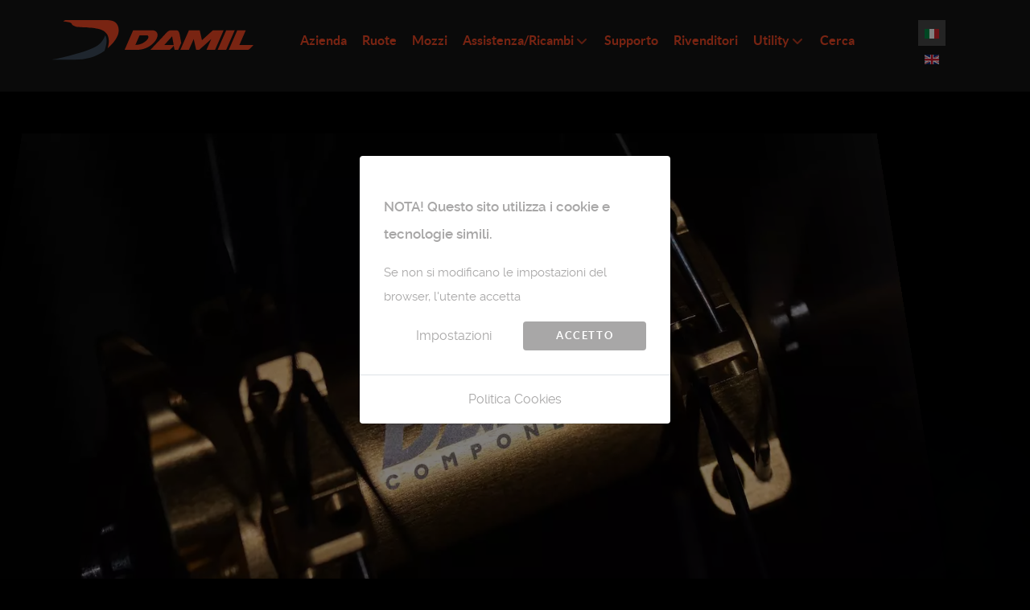

--- FILE ---
content_type: text/html; charset=utf-8
request_url: https://damilcomponents.com/
body_size: 39148
content:
<!DOCTYPE html>
<html lang="it-IT" dir="ltr">
<head>
<meta name="viewport" content="width=device-width, initial-scale=1.0">
<meta http-equiv="X-UA-Compatible" content="IE=edge" />
<link rel="icon" type="image/x-icon" href="/templates/g5_helium/custom/images/favico.png" />
<meta charset="utf-8">
<meta name="rights" content="ruote, damil. mozzi, damil mozzi, ruora damil, strada, City, Gravel, Ciclocorss ,MTB, Downhill,Enduro, Ebike, ruote carbon, strada carbon, mtb carbon, gravel carbon">
<meta name="description" content="Scopri le migliori ruote strada per la tua bicicletta e migliora la tua performance. Damil Components realizza ruote made in Italy in carbonio e alluminio.
">
<meta name="generator" content="Joomla! - Open Source Content Management">
<title>Home</title>
<link href="/index.php?format=feed&amp;type=rss" rel="alternate" type="application/rss+xml" title="Home">
<link href="/index.php?format=feed&amp;type=atom" rel="alternate" type="application/atom+xml" title="Home">
<link href="https://damilcomponents.com/index.php" rel="alternate" hreflang="it-IT">
<link href="https://damilcomponents.com/index.php/en/" rel="alternate" hreflang="en-GB">
<link href="/media/mod_jbcookies/css/cookies.min.css?693eff" rel="preload" as="style" onload="this.onload=null;this.rel='stylesheet'">
<link href="https://fonts.googleapis.com/css?family=Lato:100,300,regular,700,900%7COpen+Sans:300%7CIndie+Flower:regular%7COswald:300,regular,700%7CPoppins:300,regular,500,600,700,100,200,800,900%7CMontserrat:100,200,300,regular,500,600,700,800,900%7CMuli:200,300,regular,600,700,800,900&amp;subset=latin%2Clatin-ext" rel="stylesheet">
<script type="application/json" class="joomla-script-options new">{"joomla.jtext":{"ERROR":"Errore","MESSAGE":"Messaggio","NOTICE":"Avviso","WARNING":"Attenzione","JCLOSE":"Chiudi","JOK":"OK","JOPEN":"Apri"},"system.paths":{"root":"","rootFull":"https:\/\/damilcomponents.com\/","base":"","baseFull":"https:\/\/damilcomponents.com\/"},"csrf.token":"b1051b7ddc827f9bd9b6d64244a6ef3b"}</script>
<link href="https://damilcomponents.com/index.php" rel="alternate" hreflang="x-default">
<!-- Meta Pixel Code -->
<noscript><img height="1" width="1" style="display:none"
src="https://www.facebook.com/tr?id=613374759073056&ev=PageView&noscript=1"
/></noscript>
<!-- End Meta Pixel Code -->
<style class="jchoptimize-critical-css" data-id="c7cb01cb9a1642c35be8fc10fb3e0cd02dddc9178adacf7ef11c8f1da01ae5b4">div.mod-languages ul{margin:0;padding:0;list-style:none}div.mod-languages li{margin:0 .5rem}div.mod-languages ul.lang-inline li{display:inline-block}div.mod-languages ul li.lang-active{background-color:#f0f0f0}div.mod-languages img{border:none;display:inline-block}div.mod-languages a{padding:.5rem;text-decoration:none}</style>
<style class="jchoptimize-critical-css" data-id="c7cb01cb9a1642c35be8fc10fb3e0cd014acdd4107a1d560818dd89db5949a73">.ls-tn{display:none !important}.ls-slide{display:block !important;visibility:hidden !important;position:absolute !important;overflow:hidden;top:0 !important;left:0 !important;bottom:auto !important;right:auto !important;background:none;border:none !important;margin:0 !important;padding:0 !important}.ls-slide>.ls-layer,.ls-slide>.ls-l,.ls-slide>.ls-bg,.ls-slide>a>.ls-layer,.ls-slide>a>.ls-l,.ls-slide>a>.ls-bg{position:absolute !important;white-space:nowrap}.ls-wp-fullwidth-container,.ls-wp-fullwidth-helper,.ls-gui-element *,.ls-gui-element,.ls-container,.ls-slide>*,.ls-slide,.ls-wrapper,.ls-layer{box-sizing:content-box !important}html .ls-tn,body .ls-tn,#ls-global .ls-tn{display:none}</style>
<style class="jchoptimize-critical-css" data-id="c7cb01cb9a1642c35be8fc10fb3e0cd080e4b55ae7cb5c4b84ecd533c09ff312">.g-main-nav .g-dropdown,.g-main-nav .g-standard .g-dropdown .g-dropdown{position:absolute;top:auto;left:auto;opacity:0;visibility:hidden;overflow:hidden}.g-main-nav ul,#g-mobilemenu-container ul{margin:0;padding:0;list-style:none}html{height:100%;font-size:100%;-ms-text-size-adjust:100%;-webkit-text-size-adjust:100%;box-sizing:border-box}*,*::before,*::after{box-sizing:inherit}body{margin:0}#g-page-surround{min-height:100vh;position:relative;overflow:hidden}a{background:transparent;text-decoration:none}img{height:auto;max-width:100%;display:inline-block;vertical-align:middle;border:0;-ms-interpolation-mode:bicubic}svg:not(:root){overflow:hidden}@media print{body{background:#fff !important;color:#000 !important}}.g-container{margin:0 auto;padding:0}.g-grid{display:flex;flex-flow:row wrap;list-style:none;margin:0;padding:0;text-rendering:optimizespeed}.g-block{flex:1;min-width:0;min-height:0}.size-10{flex:0 10%;width:10%}.size-25{flex:0 25%;width:25%}.size-64{flex:0 64%;width:64%}.size-100{width:100%;max-width:100%;flex-grow:0;flex-basis:100%}.g-main-nav:not(.g-menu-hastouch) .g-dropdown{z-index:10;top:-9999px}.g-main-nav .g-toplevel>li{display:inline-block;cursor:pointer;transition:background .2s ease-out,transform .2s ease-out}.g-main-nav .g-toplevel>li .g-menu-item-content{display:inline-block;vertical-align:middle;cursor:pointer}.g-main-nav .g-toplevel>li .g-menu-item-container{transition:transform .2s ease-out}.g-main-nav .g-toplevel>li.g-parent .g-menu-parent-indicator{display:inline-block;vertical-align:middle;line-height:normal}.g-main-nav .g-dropdown{transition:opacity .2s ease-out,transform .2s ease-out;z-index:1}.g-main-nav .g-sublevel>li{transition:background .2s ease-out,transform .2s ease-out}.g-main-nav .g-sublevel>li .g-menu-item-content{display:inline-block;vertical-align:middle;word-break:break-word}.g-menu-item-container{display:block;position:relative}.g-main-nav .g-standard{position:relative}.g-main-nav .g-standard .g-sublevel>li{position:relative}.g-main-nav .g-standard .g-dropdown{top:100%}.g-main-nav .g-standard .g-dropdown.g-dropdown-right{left:0}.g-main-nav .g-standard .g-dropdown .g-block{flex-grow:0;flex-basis:100%}.g-main-nav .g-standard .g-go-back{display:none}.g-go-back.g-level-1{display:none}.g-go-back a span{display:none}h1,h2,h3,h4,h5,h6{margin:0.75rem 0 1.5rem 0;text-rendering:optimizeLegibility}p{margin:1.5rem 0}ul,ol,dl{margin-top:1.5rem;margin-bottom:1.5rem}ul ul,ul ol,ul dl,ol ul,ol ol,ol dl,dl ul,dl ol,dl dl{margin-top:0;margin-bottom:0}ul{margin-left:1.5rem;padding:0}.hide,body .g-offcanvas-hide{display:none}.g-flushed{padding:0 !important}.g-flushed .g-content{padding:0;margin:0}.g-flushed .g-container{width:100%}#g-offcanvas{position:fixed;top:0;left:0;right:0;bottom:0;overflow-x:hidden;overflow-y:auto;text-align:left;display:none;-webkit-overflow-scrolling:touch}.g-offcanvas-toggle{display:block;position:absolute;top:0.7rem;left:0.7rem;z-index:10;line-height:1;cursor:pointer}.g-offcanvas-left #g-page-surround{left:0}.g-offcanvas-left #g-offcanvas{right:inherit}</style>
<style class="jchoptimize-critical-css" data-id="c7cb01cb9a1642c35be8fc10fb3e0cd0dca1c5c9b2348e4f83bdf19dcaa3e4cd">.g-content{margin:0.625rem;padding:0.938rem}.g-flushed .g-content{margin:0;padding:0}body{font-size:1rem;line-height:2}h6{font-size:0.85rem}body{color:#a8a7a7;background:#000;-webkit-font-smoothing:antialiased;-moz-osx-font-smoothing:auto}body p{margin:1rem 0}a{color:#a8a7a7;transition:all 0.2s}body{font-family:"Raleway","Helvetica","Tahoma","Geneva","Arial",sans-serif;font-weight:400}.flush>.g-container,.flush>.g-content,.g-flushed>.g-container,.g-flushed>.g-content{margin:0 !important;padding:0 !important}.platform-content,.moduletable,.widget{margin:0.625rem 0;padding:0.938rem 0}.platform-content .moduletable,.platform-content .widget,.moduletable .moduletable,.moduletable .widget,.widget .moduletable,.widget .widget{margin:0;padding:0}.platform-content:first-child,.moduletable:first-child,.widget:first-child{margin-top:0;padding-top:0}.platform-content:last-child,.moduletable:last-child,.widget:last-child{margin-bottom:0;padding-bottom:0}.g-main-nav .g-standard .g-dropdown{transition:none}.g-main-nav .g-standard .g-fade.g-dropdown{transition:opacity 0.3s ease-out,transform 0.3s ease-out}#g-page-surround{background:#000;overflow:hidden}@media print{#g-page-surround{background:#fff !important;color:#000 !important}}#g-header{background-color:#000;color:#eceeef;padding:3rem 0;position:relative;z-index:10}@media print{#g-header{background:#fff !important;color:#000 !important}}#g-navigation{background:#141414;color:#f14724;position:relative;z-index:11}#g-navigation .g-container{position:relative}#g-navigation .g-logo{color:#f14724;line-height:2.8rem}#g-navigation .g-logo.g-logo-helium svg{fill:#f14724}#g-navigation .g-main-nav{font-family:"Lato","Helvetica","Tahoma","Geneva","Arial",sans-serif;font-weight:700;line-height:1.5}#g-navigation .g-main-nav .g-toplevel{line-height:3.125}#g-navigation .g-main-nav .g-toplevel>li{margin:0 0.5rem}@media only all and (min-width:48rem) and (max-width:59.99rem){#g-navigation .g-main-nav .g-toplevel>li{margin:0 0.2rem}}#g-navigation .g-main-nav .g-toplevel>li>.g-menu-item-container{color:#f14724;padding:0.2345rem 0}#g-navigation .g-main-nav .g-toplevel>li>.g-menu-item-container>.g-menu-item-content{padding:0 0 0.2345rem}#g-navigation .g-main-nav .g-toplevel>li>.g-menu-item-container .g-menu-parent-indicator{vertical-align:top}#g-navigation .g-main-nav .g-dropdown{background:#191919;border:1px solid rgba(241,71,36,0.2);border-radius:0.25rem}#g-navigation .g-main-nav .g-dropdown>.g-dropdown-column{border:1px solid transparent}#g-navigation .g-main-nav .g-dropdown a{color:#f14724}#g-navigation .g-main-nav .g-dropdown .g-dropdown-column{position:relative}#g-navigation .g-main-nav .g-sublevel>li>.g-menu-item-container{color:#f14724}#g-navigation .g-main-nav .g-sublevel>li:not(:last-child)>.g-menu-item-container{border-bottom:1px solid rgba(241,71,36,0.2)}@media print{#g-navigation{background:#fff !important;color:#000 !important}}.g-main-nav .g-toplevel>li>.g-menu-item-container,.g-main-nav .g-sublevel>li>.g-menu-item-container{font-size:1rem;font-weight:bold;padding:0.469rem 0;white-space:normal;overflow-wrap:break-word;word-wrap:break-word;word-break:break-all;transition:0.35s ease}.g-main-nav .g-standard .g-dropdown{width:180px;float:left}.g-main-nav{z-index:20}.g-main-nav .g-toplevel>li>.g-menu-item-container{text-decoration:none;line-height:1}.g-main-nav .g-toplevel>li>.g-menu-item-container>.g-menu-item-content{word-break:normal;line-height:normal}.g-main-nav .g-dropdown{text-align:left;border-radius:0.25rem}.g-main-nav .g-sublevel>li{margin:0.3125rem 0.9375rem;padding:0 0 0.2345rem 0}.g-main-nav .g-sublevel>li>.g-menu-item-container{line-height:normal;font-size:0.85rem;font-weight:bold}.g-main-nav .g-sublevel>li>.g-menu-item-container>.g-menu-item-content{word-break:normal;vertical-align:top}.g-main-nav .g-standard .g-dropdown{margin-left:15px}.g-main-nav .g-standard>.g-dropdown{margin-left:0}.g-main-nav .g-standard>.g-dropdown,.g-main-nav .g-fullwidth>.g-dropdown{margin-top:5px}#g-intro{background:#363636;color:#fff;padding:3rem 0}@media print{#g-intro{background:#fff !important;color:#000 !important}}#g-offcanvas{background:#474747;width:12rem;color:#eceeef}.g-offcanvas-toggle{font-size:2rem;color:#a8a7a7;width:32px;height:32px;top:1.2rem;z-index:100001;display:none}@media only all and (max-width:48rem){.g-offcanvas-toggle{display:block}}#g-mobilemenu-container{margin:-1.563rem}@media print{#g-offcanvas{background:#fff !important;color:#000 !important}}.g-logo{font-family:"Lato","Helvetica","Tahoma","Geneva","Arial",sans-serif;font-weight:900;font-size:1.35rem;vertical-align:middle;text-transform:uppercase}.g-logo img,.g-logo svg{display:block}.g-logo.g-logo-helium img,.g-logo.g-logo-helium svg{max-height:50px}.g-logo.g-logo-helium svg{fill:#fff}@media only all and (max-width:47.99rem){.g-logo{display:block;text-align:center;margin:-0.85rem 0;padding-left:0.938rem}.g-logo img,.g-logo svg{margin:0 auto}}.g-container{width:75rem}@media only all and (min-width:60rem) and (max-width:74.99rem){.g-container{width:60rem}}@media only all and (min-width:48rem) and (max-width:59.99rem){.g-container{width:48rem}}@media only all and (min-width:30.01rem) and (max-width:47.99rem){.g-container{width:30rem}}@media only all and (max-width:30rem){.g-container{width:100%}}@media only all and (max-width:47.99rem){.g-block{flex-grow:0;flex-basis:100%}}@media only all and (max-width:47.99rem){body [class*="size-"]{flex-grow:0;flex-basis:100%;max-width:100%}}@media only all and (max-width:47.99rem){@supports not (flex-wrap:wrap){.g-grid{display:block;flex-wrap:inherit}.g-block{display:block;flex:inherit}}}.visible-large,.visible-desktop,.visible-tablet,.visible-phone,.g-block.visible-large,.g-block.visible-desktop,.g-block.visible-tablet,.g-block.visible-phone{display:none !important}@media only all and (max-width:47.99rem){.visible-phone{display:block !important}}@media only all and (min-width:60rem) and (max-width:74.99rem){.visible-desktop{display:block !important}}@media only all and (min-width:75rem){.visible-desktop{display:block !important}}</style>
<style class="jchoptimize-critical-css" data-id="c7cb01cb9a1642c35be8fc10fb3e0cd0566f8ce04323eced09c310c8af41f49b">.visually-hidden,.visually-hidden-focusable:not(:focus):not(:focus-within){position:absolute !important;width:1px !important;height:1px !important;padding:0 !important;margin:-1px !important;overflow:hidden !important;clip:rect(0,0,0,0) !important;white-space:nowrap !important;border:0 !important}</style>
<style class="jchoptimize-critical-css" data-id="c7cb01cb9a1642c35be8fc10fb3e0cd0267850a271c4cb1d5c2a4b6d4c4e2eed">.fa{font-family:var(--fa-style-family,"Font Awesome 6 Free");font-weight:var(--fa-style,900)}.fas,[class^=icon-],[class*=\ icon-],.far,.fab,.icon-joomla,.fa-solid,.fa-regular,.fa-brands,.fa{-moz-osx-font-smoothing:grayscale;-webkit-font-smoothing:antialiased;display:var(--fa-display,inline-block);font-variant:normal;text-rendering:auto;font-style:normal;line-height:1}.fa-fw,.icon-fw{text-align:center;width:1.25em}.fa-bars,.fa-navicon{--fa:""}:root,:host{--fa-style-family-classic:"Font Awesome 6 Free";--fa-font-regular:normal 400 1em/1 "Font Awesome 6 Free"}:root,:host{--fa-style-family-classic:"Font Awesome 6 Free";--fa-font-solid:normal 900 1em/1 "Font Awesome 6 Free"}:root,:host{--fa-style-family-brands:"Font Awesome 6 Brands";--fa-font-brands:normal 400 1em/1 "Font Awesome 6 Brands"}</style>
<style class="jchoptimize-critical-css" data-id="c7cb01cb9a1642c35be8fc10fb3e0cd038e1062e4672013b91fc166ec8393483">.fa{display:inline-block;font:normal normal normal 14px/1 FontAwesome;font-size:inherit;text-rendering:auto;-webkit-font-smoothing:antialiased;-moz-osx-font-smoothing:grayscale}.fa-fw{width:1.28571429em;text-align:center}</style>
<style class="jchoptimize-critical-css" data-id="c7cb01cb9a1642c35be8fc10fb3e0cd0befc8a794f7f36ad0160d128a78c7537">div.mod-languages ul li.lang-active{background-color:#474747}</style>
<style class="jchoptimize-critical-css" data-id="c7cb01cb9a1642c35be8fc10fb3e0cd05f05a9b867391a4fdd82b9c7fec54a23">@font-face{src:url(https://damilcomponents.com/media/vendor/fontawesome-free/webfonts/fa-regular-400.woff2?v=896727)format("woff2"),url(https://damilcomponents.com/media/vendor/fontawesome-free/webfonts/fa-regular-400.ttf?v=262525)format("truetype");font-family:"Font Awesome 6 Free";font-style:normal;font-weight:400;font-display:swap}@font-face{src:url(https://damilcomponents.com/media/vendor/fontawesome-free/webfonts/fa-solid-900.woff2?v=4a6591)format("woff2"),url(https://damilcomponents.com/media/vendor/fontawesome-free/webfonts/fa-solid-900.ttf?v=269f97)format("truetype");font-family:"Font Awesome 6 Free";font-style:normal;font-weight:900;font-display:swap}@font-face{src:url(https://damilcomponents.com/media/vendor/fontawesome-free/webfonts/fa-brands-400.woff2?v=cbcf42)format("woff2"),url(https://damilcomponents.com/media/vendor/fontawesome-free/webfonts/fa-brands-400.ttf?v=15d54d)format("truetype");font-family:"Font Awesome 6 Brands";font-style:normal;font-weight:400;font-display:swap}@font-face{src:url('https://damilcomponents.com/media/gantry5/assets/fonts/fontawesome-webfont.eot?v=4.7.0');src:url('https://damilcomponents.com/media/gantry5/assets/fonts/fontawesome-webfont.eot#iefix&v=4.7.0') format('embedded-opentype'),url('https://damilcomponents.com/media/gantry5/assets/fonts/fontawesome-webfont.woff2?v=4.7.0') format('woff2'),url('https://damilcomponents.com/media/gantry5/assets/fonts/fontawesome-webfont.woff?v=4.7.0') format('woff'),url('https://damilcomponents.com/media/gantry5/assets/fonts/fontawesome-webfont.ttf?v=4.7.0') format('truetype'),url('https://damilcomponents.com/media/gantry5/assets/fonts/fontawesome-webfont.svg?v=4.7.0#fontawesomeregular') format('svg');font-family:'FontAwesome';font-weight:normal;font-style:normal;font-display:swap}</style>
</head>
<body class="gantry g-helium-style site com_content view-category layout-blog no-task dir-ltr itemid-111 outline-14 g-offcanvas-left g-default g-style-preset6">
<div id="g-offcanvas"  data-g-offcanvas-swipe="1" data-g-offcanvas-css3="1">
<div class="g-grid">
<div class="g-block size-100">
<div id="mobile-menu-2798-particle" class="g-content g-particle"> <div id="g-mobilemenu-container" data-g-menu-breakpoint="48rem"></div>
</div>
</div>
</div>
</div>
<div id="g-page-surround">
<div class="g-offcanvas-hide g-offcanvas-toggle" role="navigation" data-offcanvas-toggle aria-controls="g-offcanvas" aria-expanded="false"><i class="fa fa-fw fa-bars"></i></div>
<section id="g-navigation">
<div class="g-container"> <div class="g-grid">
<div class="g-block size-100">
<div class="g-system-messages">
<div id="system-message-container" aria-live="polite"></div>
</div>
</div>
</div>
<div class="g-grid">
<div class="g-block size-25">
<div id="logo-9924-particle" class="g-content g-particle"> <a href="/" target="_self" title="" aria-label="" rel="home" class="g-logo g-logo-helium">
<svg xmlns="http://www.w3.org/2000/svg" width="1114" height="222" viewBox="0 0 1114 222" fill="none">
<path d="M459.99 137.323C473.09 137.323 486.187 134.551 497.99 128.81C509.236 123.343 521.186 114.879 528.288 104.422C531.978 98.9888 534.118 92.0956 529.865 86.3258C528.701 84.755 526.547 83.9648 523.402 83.9648H483.385L459.99 137.323ZM554.803 56.2621C572.74 56.2621 585.979 70.2694 582.603 88.3962C579.182 106.761 566.175 121.814 552.491 133.734C550.415 135.543 548.305 137.263 546.165 138.895C521.529 157.693 492.755 165.027 461.427 165.027H400.271L447.677 56.2621H554.803Z" fill="#F14724"/>
<path d="M816.239 56.2621H756.523L709.117 165.027H756.316L782.996 103.872L796.54 165.027H813.367L880.472 103.872L853.793 165.027H901.198L948.602 56.2621H889.091L828.757 110.85L816.239 56.2621Z" fill="#F14724"/>
<path d="M915.357 165.027L962.967 56.2621H1010.17L962.556 165.027H915.357Z" fill="#F14724"/>
<path d="M1084.86 165.027H976.919L1024.32 56.2621H1071.32L1036.02 137.323H1114C1114 137.323 1101.78 153.79 1084.86 165.027Z" fill="#F14724"/>
<path d="M620.29 137.527L663.561 89.3017L672.179 137.527H620.29ZM698.989 160.612L713.895 126.408C711.063 110.894 708.435 96.4312 708.299 95.641C706.448 84.8818 705.477 78.101 702.671 69.666C702.671 69.666 698.458 56.2611 688.255 56.2611H658.176C640.27 56.387 630.381 72.0038 619.027 84.0916C608.903 94.874 543.078 165.026 543.078 165.026H648.786C649.879 164.616 651.659 163.318 654.12 161.128C656.584 158.941 659.114 156.545 661.715 153.944C664.312 151.348 666.64 148.885 668.691 146.557C670.744 144.232 671.904 142.658 672.179 141.837L677.31 165.026H697.064L698.989 160.612Z" fill="#F14724"/>
<path d="M294.292 152.389C303.358 121.819 302.709 98.8641 292.378 84.1421C285.752 105.116 270.618 130.723 236.574 149.206C168.529 186.152 0 219.057 0 219.057H123.167C184.262 219.057 240.529 205.206 289.08 169.964L294.292 152.389Z" fill="#3D4C5C"/>
<path d="M367.219 64.7218C372.161 18.0924 340.432 0.000338648 306.573 0.000338648H71.9179C71.9179 0.000338648 57.3142 5.91158 63.9207 7.18408C76.0782 9.52378 103.391 9.27005 107.313 20.1861C125.477 70.7415 355.94 -10.4141 306.573 156.032C306.573 156.032 362.276 111.351 367.219 64.7218Z" fill="#F14724"/>
</svg>
</a>
</div>
</div>
<div class="g-block size-64">
<div id="menu-8748-particle" class="g-content g-particle"> <nav class="g-main-nav" data-g-hover-expand="true">
<ul class="g-toplevel">
<li class="g-menu-item g-menu-item-type-component g-menu-item-118 g-standard  ">
<a class="g-menu-item-container" href="/index.php/azienda">
<span class="g-menu-item-content">
<span class="g-menu-item-title">Azienda</span>
</span>
</a>
</li>
<li class="g-menu-item g-menu-item-type-component g-menu-item-116 g-standard  ">
<a class="g-menu-item-container" href="/index.php/ruote">
<span class="g-menu-item-content">
<span class="g-menu-item-title">Ruote</span>
</span>
</a>
</li>
<li class="g-menu-item g-menu-item-type-component g-menu-item-127 g-standard  ">
<a class="g-menu-item-container" href="/index.php/mozzi">
<span class="g-menu-item-content">
<span class="g-menu-item-title">Mozzi</span>
</span>
</a>
</li>
<li class="g-menu-item g-menu-item-type-component g-menu-item-141 g-parent g-standard g-menu-item-link-parent ">
<a class="g-menu-item-container" href="/index.php/servizi">
<span class="g-menu-item-content">
<span class="g-menu-item-title">Assistenza/Ricambi</span>
</span>
<span class="g-menu-parent-indicator" data-g-menuparent=""></span> </a>
<ul class="g-dropdown g-inactive g-fade g-dropdown-right">
<li class="g-dropdown-column">
<div class="g-grid">
<div class="g-block size-100">
<ul class="g-sublevel">
<li class="g-level-1 g-go-back">
<a class="g-menu-item-container" href="#" data-g-menuparent=""><span>Back</span></a>
</li>
<li class="g-menu-item g-menu-item-type-component g-menu-item-161  ">
<a class="g-menu-item-container" href="/index.php/servizi/manutenzione-ruote-home-to-home">
<span class="g-menu-item-content">
<span class="g-menu-item-title">Manutenzione Ruote Home to Home</span>
</span>
</a>
</li>
<li class="g-menu-item g-menu-item-type-component g-menu-item-217  ">
<a class="g-menu-item-container" href="/index.php/servizi/dealer-service">
<span class="g-menu-item-content">
<span class="g-menu-item-title">Dealer Service</span>
</span>
</a>
</li>
<li class="g-menu-item g-menu-item-type-component g-menu-item-160  ">
<a class="g-menu-item-container" href="/index.php/servizi/ricambi-corpetti">
<span class="g-menu-item-content">
<span class="g-menu-item-title">Ricambi Corpetti</span>
</span>
</a>
</li>
<li class="g-menu-item g-menu-item-type-component g-menu-item-156  ">
<a class="g-menu-item-container" href="/index.php/servizi/kit-ricambio">
<span class="g-menu-item-content">
<span class="g-menu-item-title">Kit Ricambio Crichetti</span>
</span>
</a>
</li>
<li class="g-menu-item g-menu-item-type-component g-menu-item-157  ">
<a class="g-menu-item-container" href="/index.php/servizi/kit-trasformazione">
<span class="g-menu-item-content">
<span class="g-menu-item-title">Kit trasformazione</span>
</span>
</a>
</li>
<li class="g-menu-item g-menu-item-type-component g-menu-item-158  ">
<a class="g-menu-item-container" href="/index.php/servizi/raggi">
<span class="g-menu-item-content">
<span class="g-menu-item-title">Raggi</span>
</span>
</a>
</li>
<li class="g-menu-item g-menu-item-type-component g-menu-item-159  ">
<a class="g-menu-item-container" href="/index.php/servizi/corpetti">
<span class="g-menu-item-content">
<span class="g-menu-item-title">Corpetti</span>
</span>
</a>
</li>
<li class="g-menu-item g-menu-item-type-component g-menu-item-177  ">
<a class="g-menu-item-container" href="/index.php/servizi/titanband---nastro-sigillante-ad-alte-prestazioni">
<span class="g-menu-item-content">
<span class="g-menu-item-title">TITANBAND – Nastro sigillante ad alte prestazioni</span>
</span>
</a>
</li>
</ul>
</div>
</div>
</li>
</ul>
</li>
<li class="g-menu-item g-menu-item-type-component g-menu-item-119 g-standard  ">
<a class="g-menu-item-container" href="/index.php/supporto">
<span class="g-menu-item-content">
<span class="g-menu-item-title">Supporto</span>
</span>
</a>
</li>
<li class="g-menu-item g-menu-item-type-component g-menu-item-117 g-standard  ">
<a class="g-menu-item-container" href="/index.php/rivenditori">
<span class="g-menu-item-content">
<span class="g-menu-item-title">Rivenditori</span>
</span>
</a>
</li>
<li class="g-menu-item g-menu-item-type-heading g-menu-item-196 g-parent g-standard  ">
<div class="g-menu-item-container" data-g-menuparent=""> <span class="g-nav-header g-menu-item-content"> <span class="g-menu-item-title">Utility</span>
</span>
<span class="g-menu-parent-indicator"></span> </div> <ul class="g-dropdown g-inactive g-fade g-dropdown-right">
<li class="g-dropdown-column">
<div class="g-grid">
<div class="g-block size-100">
<ul class="g-sublevel">
<li class="g-level-1 g-go-back">
<a class="g-menu-item-container" href="#" data-g-menuparent=""><span>Back</span></a>
</li>
<li class="g-menu-item g-menu-item-type-url g-menu-item-197  ">
<a class="g-menu-item-container" href="https://b2b.damilcomponents.it/wp-admin/"target="_blank" onclick="window.open(this.href, 'targetWindow', 'toolbar=no,location=no,status=no,menubar=no,scrollbars=yes,resizable=yes'); return false;">
<span class="g-menu-item-content">
<span class="g-menu-item-title">B2B</span>
</span>
</a>
</li>
<li class="g-menu-item g-menu-item-type-url g-menu-item-198  ">
<a class="g-menu-item-container" href="https://stansnotubes.it/" target="_blank" rel="noopener&#x20;noreferrer">
<span class="g-menu-item-content">
<span class="g-menu-item-title">Stan’s</span>
</span>
</a>
</li>
<li class="g-menu-item g-menu-item-type-url g-menu-item-199  ">
<a class="g-menu-item-container" href="https://custom.damilcomponents.it/" target="_blank" rel="noopener&#x20;noreferrer">
<span class="g-menu-item-content">
<span class="g-menu-item-title">Configuratore</span>
</span>
</a>
</li>
</ul>
</div>
</div>
</li>
</ul>
</li>
<li class="g-menu-item g-menu-item-type-component g-menu-item-145 g-standard  ">
<a class="g-menu-item-container" href="/index.php/cerca">
<span class="g-menu-item-content">
<span class="g-menu-item-title">Cerca</span>
</span>
</a>
</li>
</ul>
</nav>
</div>
</div>
<div class="g-block size-10">
<div class="g-content">
<div class="platform-content"><div class="module-lingua moduletable ">
<div class="mod-languages">
<p class="visually-hidden" id="language_picker_des_111">Seleziona la tua lingua</p>
<ul aria-labelledby="language_picker_des_111" class="mod-languages__list lang-inline">
<li class="lang-active">
<a aria-current="true"  href="https://damilcomponents.com/">
<img title="Italiano (IT)" src="/media/mod_languages/images/it_it.gif" alt="Italiano (IT)"> </a>
</li>
<li>
<a  href="/index.php/en/">
<img title="English (United Kingdom)" src="/media/mod_languages/images/en_gb.gif" alt="English (United Kingdom)"> </a>
</li>
</ul>
</div>
</div></div>
</div>
</div>
</div>
</div>
</section>
<header id="g-header" class="g-flushed">
<div class="g-container"> <div class="g-grid">
<div class="g-block size-100">
<div class="g-content">
<div class="platform-content"><div class="module-carosello-home moduletable visible-phone">
<div id="layerslider_47" class="ls-wp-container fitvidsignore" style="width:1080px;height:1080px;margin:0 auto;margin-bottom: 0px;"><div class="ls-slide" data-ls="bgcolor:#000000;duration:12000;kenburnsscale:1.2;"><img src="https://damilcomponents.com/images/ls-slider-11-slide-1.png" class="ls-tn" alt="Slide thumbnail"><img style="top:-1px;left:0px;text-align:initial;font-weight:400;font-style:normal;text-decoration:none;opacity:1;mix-blend-mode:normal;width:1076px;height:718px;" class="ls-l" src="https://damilcomponents.com/images/ruote/slide/mozzo.webp?ver=b19d59ac8bd29c41070a30d08fca524e" alt="" data-ls="showinfo:disabled;controls:disabled;offsetyin:285;durationin:8000;easingin:easeOutQuart;fadein:false;rotatexin:20;scalexin:2;scaleyin:2;static:forever;"><img style="top:-462px;left:-135px;text-align:initial;font-weight:400;font-style:normal;text-decoration:none;opacity:1;mix-blend-mode:screen;" class="ls-l" src="https://damilcomponents.com/images/layerslider/Cybertruck/fog-back.webp?ver=0259d8aa6ee89d177bb5af252ea64b6f" alt="" data-ls="showinfo:disabled;controls:disabled;durationin:3000;delayin:6000;static:forever;"><img style="top:427px;left:194px;text-align:initial;font-weight:400;font-style:normal;text-decoration:none;opacity:1;mix-blend-mode:normal;width:761px;height:445px;" class="ls-l" src="https://damilcomponents.com/images/ruote/slide/daesy.webp?ver=2097370e3a80fe71490a0f8be2deb778" alt="" data-ls="showinfo:disabled;controls:disabled;durationin:3000;delayin:6000;rotatein:1800;texttypein:;static:forever;"><img style="top:-27px;left:-135px;text-align:initial;font-weight:400;font-style:normal;text-decoration:none;opacity:1;mix-blend-mode:screen;" class="ls-l" src="https://damilcomponents.com/images/layerslider/Cybertruck/fog-front.webp?ver=d83edcc9698990936b5f7d226129571d" alt="" data-ls="showinfo:disabled;controls:disabled;durationin:3000;delayin:6000;loop:true;loopoffsetx:40;loopduration:10000;loopeasing:easeInOutSine;loopcount:-1;loopyoyo:true;static:forever;"><img style="top:-290px;left:-69px;text-align:initial;font-weight:400;font-style:normal;text-decoration:none;opacity:0.9;mix-blend-mode:normal;" class="ls-l" src="https://damilcomponents.com/images/layerslider/Cybertruck/fog-open.webp?ver=3233476bd6a9ebfd61c7bb92f309eb0c" alt="" data-ls="showinfo:disabled;controls:disabled;offsetyin:300;durationin:6000;delayin:1000;easingin:easeInSine;scalexin:0.5;scaleyin:0.5;transformoriginin:50% 100% 0;offsetyout:-500;durationout:7000;startatout:transitioninend  ;easingout:easeOutSine;scalexout:2;scaleyout:2;loop:true;loopduration:12000;loopstartat:transitioninstart  ;loopscalex:1.2;loopscaley:1.2;loopcount:1;"><img style="top:-266px;left:-513px;text-align:initial;font-weight:400;font-style:normal;text-decoration:none;opacity:0.3;mix-blend-mode:normal;" class="ls-l" src="https://damilcomponents.com/images/layerslider/Cybertruck/fog-open.webp?ver=3233476bd6a9ebfd61c7bb92f309eb0c" alt="" data-ls="showinfo:disabled;controls:disabled;offsetyin:300;durationin:6000;delayin:1200;easingin:easeInSine;scalexin:0.5;scaleyin:0.5;transformoriginin:50% 100% 0;offsetyout:-500;durationout:7000;startatout:transitioninend  ;easingout:easeOutSine;scalexout:2;scaleyout:2;loop:true;loopduration:12000;loopstartat:transitioninstart  ;loopscalex:1.2;loopscaley:1.2;loopcount:1;"><img style="top:-302px;left:-223px;text-align:initial;font-weight:400;font-style:normal;text-decoration:none;opacity:0.3;mix-blend-mode:normal;" class="ls-l" src="https://damilcomponents.com/images/layerslider/Cybertruck/fog-open.webp?ver=3233476bd6a9ebfd61c7bb92f309eb0c" alt="" data-ls="showinfo:disabled;controls:disabled;offsetyin:300;durationin:6000;delayin:1100;easingin:easeInSine;transformoriginin:50% 100% 0;offsetyout:-500;durationout:7000;startatout:transitioninend  ;easingout:easeOutSine;scalexout:2;scaleyout:2;loop:true;loopduration:12000;loopstartat:transitioninstart + 0;loopscalex:1.2;loopscaley:1.2;loopcount:;"></div><div class="ls-slide" data-ls="bgcolor:#000000;duration:12000;kenburnsscale:1.2;"><img src="https://damilcomponents.com/images/ls-slider-11-slide-2.png" class="ls-tn" alt="Slide thumbnail"><div style="top:0%;left:50%;text-align:initial;font-weight:900;font-style:normal;text-decoration:none;opacity:1;mix-blend-mode:normal;font-family:Tahoma;font-size:65px;width:1022px;height:78px;" class="ls-l" data-ls="showinfo:disabled;controls:disabled;offsetyin:20;durationin:4000;easingin:easeOutQuart;scalexin:1.2;scaleyin:1.2;clipin:0 100% 0 0;static:forever;">mozzi e ruote per professionisti</div><img style="top:-1px;left:0px;text-align:initial;font-weight:400;font-style:normal;text-decoration:none;opacity:1;mix-blend-mode:screen;" class="ls-l" src="https://damilcomponents.com/images/layerslider/Cybertruck/fog-back.webp?ver=0259d8aa6ee89d177bb5af252ea64b6f" alt="" data-ls="showinfo:disabled;controls:disabled;durationin:3000;delayin:2000;static:forever;"><img style="top:471px;left:-173px;text-align:initial;font-weight:400;font-style:normal;text-decoration:none;opacity:1;mix-blend-mode:normal;width:995px;height:586px;" class="ls-l" src="https://damilcomponents.com/images/ruote/Jhook Coppia.webp?ver=75f14d5e7347e0d0c31ef77287094e0d" alt="" data-ls="showinfo:disabled;controls:disabled;durationin:3000;delayin:2000;filterin:blur(10px);texttypein:;static:forever;"><img style="top:445px;left:417px;text-align:initial;font-weight:400;font-style:normal;text-decoration:none;opacity:1;mix-blend-mode:normal;width:746px;height:439px;" class="ls-l" src="https://damilcomponents.com/images/ruote/slide/All road anteriore.webp?ver=b08c9b502c23466cf31dd4897f720db0" alt="" data-ls="showinfo:disabled;controls:disabled;offsetxin:1800;durationin:3000;delayin:4000;easingin:easeInOutQuad;fadein:false;rotatein:1273;static:forever;"><img style="top:60px;left:28px;text-align:initial;font-weight:400;font-style:normal;text-decoration:none;opacity:0.9;mix-blend-mode:normal;" class="ls-l" src="https://damilcomponents.com/images/layerslider/Cybertruck/fog-open.webp?ver=3233476bd6a9ebfd61c7bb92f309eb0c" alt="" data-ls="showinfo:disabled;controls:disabled;offsetyin:300;durationin:6000;delayin:100;easingin:easeInSine;scalexin:0.5;scaleyin:0.5;transformoriginin:50% 100% 0;offsetyout:-500;durationout:7000;startatout:transitioninend  ;easingout:easeOutSine;scalexout:2;scaleyout:2;loop:true;loopduration:12000;loopstartat:transitioninstart  ;loopscalex:1.2;loopscaley:1.2;loopcount:1;"><img style="top:-90px;left:-780px;text-align:initial;font-weight:400;font-style:normal;text-decoration:none;opacity:0.3;mix-blend-mode:normal;" class="ls-l" src="https://damilcomponents.com/images/layerslider/Cybertruck/fog-open.webp?ver=3233476bd6a9ebfd61c7bb92f309eb0c" alt="" data-ls="showinfo:disabled;controls:disabled;offsetyin:300;durationin:6000;delayin:1200;easingin:easeInSine;scalexin:0.5;scaleyin:0.5;transformoriginin:50% 100% 0;offsetyout:-500;durationout:7000;startatout:transitioninend  ;easingout:easeOutSine;scalexout:2;scaleyout:2;loop:true;loopduration:12000;loopstartat:transitioninstart  ;loopscalex:1.2;loopscaley:1.2;loopcount:1;"><img style="top:-135px;left:-40px;text-align:initial;font-weight:400;font-style:normal;text-decoration:none;opacity:0.3;mix-blend-mode:normal;" class="ls-l" src="https://damilcomponents.com/images/layerslider/Cybertruck/fog-open.webp?ver=3233476bd6a9ebfd61c7bb92f309eb0c" alt="" data-ls="showinfo:disabled;controls:disabled;offsetyin:300;durationin:6000;delayin:1100;easingin:easeInSine;transformoriginin:50% 100% 0;offsetyout:-500;durationout:7000;startatout:transitioninend  ;easingout:easeOutSine;scalexout:2;scaleyout:2;loop:true;loopduration:12000;loopstartat:transitioninstart + 0;loopscalex:1.2;loopscaley:1.2;loopcount:;"></div></div></div></div><div class="platform-content"><div class="module-carosello-home moduletable visible-desktop">
<div id="layerslider_11" class="ls-wp-container fitvidsignore" style="width:1920px;height:100vh;margin:0 auto;margin-bottom: 0px;"><div class="ls-slide" data-ls="bgcolor:#000000;duration:12000;kenburnsscale:1.2;"><img src="https://damilcomponents.com/images/ls-slider-11-slide-1.png" class="ls-tn" alt="Slide thumbnail"><img style="top:14px;left:138px;text-align:initial;font-weight:400;font-style:normal;text-decoration:none;opacity:1;mix-blend-mode:normal;" class="ls-l" src="https://damilcomponents.com/images/ruote/slide/mozzo.webp?ver=b19d59ac8bd29c41070a30d08fca524e" alt="" data-ls="showinfo:disabled;controls:disabled;offsetyin:285;durationin:8000;easingin:easeOutQuart;fadein:false;rotatexin:20;scalexin:2;scaleyin:2;static:forever;"><img style="top:-1px;left:0px;text-align:initial;font-weight:400;font-style:normal;text-decoration:none;opacity:1;mix-blend-mode:screen;" class="ls-l" src="https://damilcomponents.com/images/layerslider/Cybertruck/fog-back.webp?ver=0259d8aa6ee89d177bb5af252ea64b6f" alt="" data-ls="showinfo:disabled;controls:disabled;durationin:3000;delayin:6000;static:forever;"><img style="top:403px;left:303px;text-align:initial;font-weight:400;font-style:normal;text-decoration:none;opacity:1;mix-blend-mode:normal;width:983px;height:575px;" class="ls-l" src="https://damilcomponents.com/images/ruote/slide/daesy.webp?ver=2097370e3a80fe71490a0f8be2deb778" alt="" data-ls="showinfo:disabled;controls:disabled;durationin:3000;delayin:6000;rotatein:1800;texttypein:;static:forever;"><img style="top:328px;left:0px;text-align:initial;font-weight:400;font-style:normal;text-decoration:none;opacity:1;mix-blend-mode:screen;" class="ls-l" src="https://damilcomponents.com/images/layerslider/Cybertruck/fog-front.webp?ver=d83edcc9698990936b5f7d226129571d" alt="" data-ls="showinfo:disabled;controls:disabled;durationin:3000;delayin:6000;loop:true;loopoffsetx:40;loopduration:10000;loopeasing:easeInOutSine;loopcount:-1;loopyoyo:true;static:forever;"><img style="top:36px;left:25px;text-align:initial;font-weight:400;font-style:normal;text-decoration:none;opacity:0.9;mix-blend-mode:normal;" class="ls-l" src="https://damilcomponents.com/images/layerslider/Cybertruck/fog-open.webp?ver=3233476bd6a9ebfd61c7bb92f309eb0c" alt="" data-ls="showinfo:disabled;controls:disabled;offsetyin:300;durationin:6000;delayin:1000;easingin:easeInSine;scalexin:0.5;scaleyin:0.5;transformoriginin:50% 100% 0;offsetyout:-500;durationout:7000;startatout:transitioninend  ;easingout:easeOutSine;scalexout:2;scaleyout:2;loop:true;loopduration:12000;loopstartat:transitioninstart  ;loopscalex:1.2;loopscaley:1.2;loopcount:1;"><img style="top:36px;left:-505px;text-align:initial;font-weight:400;font-style:normal;text-decoration:none;opacity:0.3;mix-blend-mode:normal;" class="ls-l" src="https://damilcomponents.com/images/layerslider/Cybertruck/fog-open.webp?ver=3233476bd6a9ebfd61c7bb92f309eb0c" alt="" data-ls="showinfo:disabled;controls:disabled;offsetyin:300;durationin:6000;delayin:1200;easingin:easeInSine;scalexin:0.5;scaleyin:0.5;transformoriginin:50% 100% 0;offsetyout:-500;durationout:7000;startatout:transitioninend  ;easingout:easeOutSine;scalexout:2;scaleyout:2;loop:true;loopduration:12000;loopstartat:transitioninstart  ;loopscalex:1.2;loopscaley:1.2;loopcount:1;"><img style="top:35.99998459072978px;left:645px;text-align:initial;font-weight:400;font-style:normal;text-decoration:none;opacity:0.3;mix-blend-mode:normal;" class="ls-l" src="https://damilcomponents.com/images/layerslider/Cybertruck/fog-open.webp?ver=3233476bd6a9ebfd61c7bb92f309eb0c" alt="" data-ls="showinfo:disabled;controls:disabled;offsetyin:300;durationin:6000;delayin:1100;easingin:easeInSine;transformoriginin:50% 100% 0;offsetyout:-500;durationout:7000;startatout:transitioninend  ;easingout:easeOutSine;scalexout:2;scaleyout:2;loop:true;loopduration:12000;loopstartat:transitioninstart + 0;loopscalex:1.2;loopscaley:1.2;loopcount:;"></div><div class="ls-slide" data-ls="bgcolor:#000000;duration:12000;kenburnsscale:1.2;"><img src="https://damilcomponents.com/images/ls-slider-11-slide-2.png" class="ls-tn" alt="Slide thumbnail"><p style="top:85px;left:140px;text-align:initial;font-weight:900;font-style:normal;text-decoration:none;opacity:1;mix-blend-mode:normal;font-family:Tahoma;font-size:106px;" class="ls-l" data-ls="showinfo:disabled;controls:disabled;offsetyin:20;durationin:4000;easingin:easeOutQuart;scalexin:1.2;scaleyin:1.2;clipin:0 100% 0 0;static:forever;">mozzi e ruote per professionisti</p><img style="top:-1px;left:0px;text-align:initial;font-weight:400;font-style:normal;text-decoration:none;opacity:1;mix-blend-mode:screen;" class="ls-l" src="https://damilcomponents.com/images/layerslider/Cybertruck/fog-back.webp?ver=0259d8aa6ee89d177bb5af252ea64b6f" alt="" data-ls="showinfo:disabled;controls:disabled;durationin:3000;delayin:2000;static:forever;"><img style="top:213px;left:847px;text-align:initial;font-weight:400;font-style:normal;text-decoration:none;opacity:1;mix-blend-mode:normal;" class="ls-l" src="https://damilcomponents.com/images/ruote/Jhook Coppia.webp?ver=75f14d5e7347e0d0c31ef77287094e0d" alt="" data-ls="showinfo:disabled;controls:disabled;durationin:3000;delayin:2000;filterin:blur(10px);texttypein:;static:forever;"><img style="top:452px;left:0px;text-align:initial;font-weight:400;font-style:normal;text-decoration:none;opacity:1;mix-blend-mode:normal;width:1000px;height:589px;" class="ls-l" src="https://damilcomponents.com/images/ruote/slide/All road anteriore.webp?ver=b08c9b502c23466cf31dd4897f720db0" alt="" data-ls="showinfo:disabled;controls:disabled;offsetxin:1800;durationin:3000;delayin:4000;easingin:easeInOutQuad;fadein:false;rotatein:1273;static:forever;"><img style="top:60px;left:28px;text-align:initial;font-weight:400;font-style:normal;text-decoration:none;opacity:0.9;mix-blend-mode:normal;" class="ls-l" src="https://damilcomponents.com/images/layerslider/Cybertruck/fog-open.webp?ver=3233476bd6a9ebfd61c7bb92f309eb0c" alt="" data-ls="showinfo:disabled;controls:disabled;offsetyin:300;durationin:6000;delayin:100;easingin:easeInSine;scalexin:0.5;scaleyin:0.5;transformoriginin:50% 100% 0;offsetyout:-500;durationout:7000;startatout:transitioninend  ;easingout:easeOutSine;scalexout:2;scaleyout:2;loop:true;loopduration:12000;loopstartat:transitioninstart  ;loopscalex:1.2;loopscaley:1.2;loopcount:1;"><img style="top:22px;left:-510px;text-align:initial;font-weight:400;font-style:normal;text-decoration:none;opacity:0.3;mix-blend-mode:normal;" class="ls-l" src="https://damilcomponents.com/images/layerslider/Cybertruck/fog-open.webp?ver=3233476bd6a9ebfd61c7bb92f309eb0c" alt="" data-ls="showinfo:disabled;controls:disabled;offsetyin:300;durationin:6000;delayin:1200;easingin:easeInSine;scalexin:0.5;scaleyin:0.5;transformoriginin:50% 100% 0;offsetyout:-500;durationout:7000;startatout:transitioninend  ;easingout:easeOutSine;scalexout:2;scaleyout:2;loop:true;loopduration:12000;loopstartat:transitioninstart  ;loopscalex:1.2;loopscaley:1.2;loopcount:1;"><img style="top:-94px;left:541px;text-align:initial;font-weight:400;font-style:normal;text-decoration:none;opacity:0.3;mix-blend-mode:normal;" class="ls-l" src="https://damilcomponents.com/images/layerslider/Cybertruck/fog-open.webp?ver=3233476bd6a9ebfd61c7bb92f309eb0c" alt="" data-ls="showinfo:disabled;controls:disabled;offsetyin:300;durationin:6000;delayin:1100;easingin:easeInSine;transformoriginin:50% 100% 0;offsetyout:-500;durationout:7000;startatout:transitioninend  ;easingout:easeOutSine;scalexout:2;scaleyout:2;loop:true;loopduration:12000;loopstartat:transitioninstart + 0;loopscalex:1.2;loopscaley:1.2;loopcount:;"></div></div></div></div>
</div>
</div>
</div>
</div>
</header>
<section id="g-intro">
<div class="g-container"> <div class="g-grid">
<div class="g-block size-100">
<div class="g-content">
<div class="platform-content"><div class="module-categorie-home moduletable visible-desktop">
<div id="layerslider_10" class="ls-wp-container fitvidsignore" style="width:1280px;height:720px;margin:0 auto;margin-top: 40px;"><div class="ls-slide" data-ls="duration:8000;overflow:true;kenburnsscale:1.2;parallaxtype:3d;parallaxaxis:x;"><img src="/images/ls-slider-10-slide-1.png" class="ls-tn" alt="Slide thumbnail"><p style="top:250px;left:86px;text-align:initial;font-weight:800;font-style:normal;text-decoration:none;opacity:1;mix-blend-mode:normal;font-family:Poppins;color:#e7ebf2;font-size:177px;" class="ls-l" data-ls="showinfo:disabled;controls:disabled;fadein:false;texttransitionin:true;texttypein:chars_asc;textshiftin:100;textoffsetxin:0|0|300|-300;textoffsetyin:300|-300|0|0;textdurationin:2000;textstartatin:transitioninstart + 0;parallax:true;parallaxlevel:-5;static:forever;">Mozzi Damil</p><img style="top:164px;left:306px;text-align:initial;font-weight:400;font-style:normal;text-decoration:none;opacity:1;mix-blend-mode:normal;width:652px;height:457px;" class="ls-l" src="https://damilcomponents.com/images/ruote/slide/mozzo_tran.webp?ver=d7ce08f8575b7b462179a07b4fa6ad7e" alt="" data-ls="showinfo:disabled;controls:disabled;offsetyin:bottom;durationin:2000;easingin:easeOutElastic;texttypein:;loop:true;loopoffsetx:17;loopduration:300;loopstartat:transitioninstart + 690;loopeasing:easeInOutSine;looprotate:5;looptransformorigin:8.1% 76.3% 0;loopcount:1;loopyoyo:true;parallax:true;parallaxlevel:10;static:forever;"><a style="" class="ls-l" href="#2" target="_self" data-ls="showinfo:disabled;controls:disabled;durationin:400;delayin:1600;easingin:easeOutBack;scalexin:0.5;scaleyin:0.5;hover:true;hoverrotate:180;hoverbgcolor:#fa291e;hoveralwaysontop:false;parallax:true;parallaxlevel:12;static:forever;"><div style="cursor:pointer;top:147px;left:486px;text-align:center;font-weight:400;font-style:normal;text-decoration:none;opacity:1;mix-blend-mode:normal;font-size:15px;color:#ffffff;border-radius:50%;background:rgba(0, 0, 0, 0.56);width:60px;line-height:60px;font-family:Poppins;" class="">&#10010;</div></a><a style="" class="ls-l" href="#8" target="_self" data-ls="showinfo:disabled;controls:disabled;durationin:400;delayin:1600;easingin:easeOutBack;scalexin:0.5;scaleyin:0.5;hover:true;hoverrotate:180;hoverbgcolor:#fa291e;hoveralwaysontop:false;parallax:true;parallaxlevel:12;static:forever;"><div style="cursor:pointer;top:373px;left:571px;text-align:center;font-weight:400;font-style:normal;text-decoration:none;opacity:1;mix-blend-mode:normal;font-size:15px;color:#ffffff;border-radius:50%;background:rgba(0, 0, 0, 0.56);width:60px;line-height:60px;font-family:Poppins;" class="">&#10010;</div></a><a style="" class="ls-l" href="#3" target="_self" data-ls="showinfo:disabled;controls:disabled;durationin:400;delayin:1500;easingin:easeOutBack;scalexin:0.5;scaleyin:0.5;hover:true;hoverrotate:180;hoverbgcolor:#fa291e;hoveralwaysontop:false;parallax:true;parallaxlevel:12;static:forever;"><div style="cursor:pointer;top:287px;left:672px;text-align:center;font-weight:400;font-style:normal;text-decoration:none;opacity:1;mix-blend-mode:normal;font-size:15px;color:#ffffff;border-radius:50%;background:rgba(0, 0, 0, 0.56);width:60px;line-height:60px;font-family:Poppins;" class="">&#10010;</div></a><a style="" class="ls-l" href="#4" target="_self" data-ls="showinfo:disabled;controls:disabled;durationin:400;delayin:1800;easingin:easeOutBack;scalexin:0.5;scaleyin:0.5;hover:true;hoverrotate:180;hoverbgcolor:#fa291e;hoveralwaysontop:false;parallax:true;parallaxlevel:12;static:forever;"><div style="cursor:pointer;top:387px;left:466px;text-align:center;font-weight:400;font-style:normal;text-decoration:none;opacity:1;mix-blend-mode:normal;font-size:15px;color:#ffffff;border-radius:50%;background:rgba(0, 0, 0, 0.56);width:60px;line-height:60px;font-family:Poppins;" class="">&#10010;</div></a><a style="" class="ls-l" href="#6" target="_self" data-ls="showinfo:disabled;controls:disabled;durationin:400;delayin:1700;easingin:easeOutBack;scalexin:0.5;scaleyin:0.5;hover:true;hoverrotate:180;hoverbgcolor:#fa291e;hoveralwaysontop:false;parallax:true;parallaxlevel:12;static:forever;"><div style="cursor:pointer;top:312px;left:750px;text-align:center;font-weight:400;font-style:normal;text-decoration:none;opacity:1;mix-blend-mode:normal;font-size:15px;color:#ffffff;border-radius:50%;background:rgba(0, 0, 0, 0.56);width:60px;line-height:60px;font-family:Poppins;" class="">&#10010;</div></a><a style="" class="ls-l" href="#5" target="_self" data-ls="showinfo:disabled;controls:disabled;durationin:400;delayin:1700;easingin:easeOutBack;scalexin:0.5;scaleyin:0.5;hover:true;hoverrotate:180;hoverbgcolor:#fa291e;hoveralwaysontop:false;parallax:true;parallaxlevel:12;static:forever;"><div style="cursor:pointer;top:375px;left:673px;text-align:center;font-weight:400;font-style:normal;text-decoration:none;opacity:1;mix-blend-mode:normal;font-size:15px;color:#ffffff;border-radius:50%;background:rgba(0, 0, 0, 0.56);width:60px;line-height:60px;font-family:Poppins;" class="">&#10010;</div></a><a style="" class="ls-l" href="#7" target="_self" data-ls="showinfo:disabled;controls:disabled;durationin:400;delayin:1700;easingin:easeOutBack;scalexin:0.5;scaleyin:0.5;hover:true;hoverrotate:180;hoverbgcolor:#fa291e;hoveralwaysontop:false;parallax:true;parallaxlevel:12;static:forever;"><div style="cursor:pointer;top:164px;left:898px;text-align:center;font-weight:400;font-style:normal;text-decoration:none;opacity:1;mix-blend-mode:normal;font-size:15px;color:#ffffff;border-radius:50%;background:rgba(0, 0, 0, 0.56);width:60px;line-height:60px;font-family:Poppins;" class="">&#10010;</div></a><a style="" class="ls-l" href="/index.php/it/mozzi" target="_self" data-ls="durationin:200;delayin:3000;hover:true;hoverdurationin:1000;hoverdurationout:500;hovereasingin:easeOutElastic;hovereasingout:easeInOutQuint;hoverscalex:1.1;hoverscaley:1.1;static:forever;"><span style="top:651px;left:548px;text-align:initial;font-weight:400;font-style:normal;text-decoration:none;opacity:1;mix-blend-mode:normal;padding-top:8px;padding-right:20px;padding-bottom:8px;padding-left:20px;font-size:18px;background:#f14724;color:#fff;border-radius:5px;" class="">Scopri i mozzi Damil</span></a></div><div class="ls-slide" data-ls="duration:10000;overflow:true;kenburnsscale:1.2;parallaxtype:3d;parallaxaxis:x;"><div style="box-shadow: 0 9px 26px rgba(0,0,0,0.06), 0 1px 6px rgba(0,0,0,0.08);top:24px;left:807px;text-align:initial;font-weight:400;font-style:normal;text-decoration:none;opacity:1;mix-blend-mode:normal;width:356px;height:637px;border-radius:8px;background:#ffffff;z-index:499;font-size:26px;line-height:falsepx;" class="ls-l" data-ls="showinfo:disabled;controls:disabled;offsetxin:-190px;offsetyin:-30px;durationin:600;easingin:easeOutBack;scalexin:0;scaleyin:0;offsetxout:-180px;offsetyout:-35px;scalexout:0;scaleyout:0;parallax:true;parallaxlevel:14;"></div><img style="top:45px;left:837px;text-align:initial;font-weight:400;font-style:normal;text-decoration:none;opacity:1;mix-blend-mode:normal;width:302px;z-index:500;height:204px;font-size:16px;line-height:falsepx;" class="ls-l" src="https://damilcomponents.com/images/mozzi/Mozzi Colorati.webp?ver=dfacc330b0ea347d128f418362a6bae2" alt="" data-ls="showinfo:disabled;controls:disabled;offsetxin:-190px;offsetyin:-30px;durationin:600;easingin:easeOutBack;scalexin:0;scaleyin:0;transformoriginin:50% 81.4% 0;offsetxout:-180px;offsetyout:-35px;scalexout:0;scaleyout:0;parallax:true;parallaxlevel:14;"><div style="overflow:hidden;white-space: normal;top:270px;left:835px;text-align:justify;font-weight:200;font-style:normal;text-decoration:none;opacity:1;mix-blend-mode:normal;font-size:14px;width:306px;height:371px;color:#a8a8a8;line-height:22pxpx;font-family:Montserrat;z-index:500;letter-spacing:0px;" class="ls-l" data-ls="offsetxin:-190px;offsetyin:-30px;durationin:600;scalexin:0;scaleyin:0;transformoriginin:50% 81.4% 0;offsetxout:-180px;offsetyout:-35px;scalexout:0;scaleyout:0;parallax:true;parallaxlevel:14;">I mozzi Damil rappresentano l&rsquo;apice dell&rsquo;innovazione e della qualit&agrave; nel mondo del ciclismo. Progettati e realizzati in Italia, questi mozzi sono sinonimo di affidabilit&agrave;, precisione e prestazioni elevate. Ogni componente &egrave; studiato nei minimi dettagli per garantire una performance ottimale, sia per ciclisti professionisti che per appassionati. Damil utilizza materiali di alta qualit&agrave; come
l&rsquo;alluminio 7075-T6, garantendo leggerezza e resistenza. I cuscinetti di precisione, disponibili in ceramica o acciaio inox, assicurano una scorrevolezza eccezionale e una lunga durata. La combinazione di questi materiali avanzati con tecnologie di produzione all&rsquo;avanguardia rende i mozzi Damil una scelta eccellente per chi cerca componenti di alta qualit&agrave; e prestazioni elevate e durabilit&agrave;.</div><a style="" class="ls-l" href="#1" target="_self" data-ls="showinfo:disabled;controls:disabled;offsetxin:-190px;offsetyin:-30px;durationin:600;easingin:easeOutBack;scalexin:0;scaleyin:0;transformoriginin:-435% 645.3% 0;offsetxout:-180px;offsetyout:-35px;scalexout:0;scaleyout:0;parallax:true;parallaxlevel:14;"><div style="top:24px;left:1143px;text-align:center;font-weight:500;font-style:normal;text-decoration:none;opacity:1;mix-blend-mode:normal;font-size:16px;color:#a8a8a8;font-family:Montserrat;line-height:20px;width:20px;z-index:500;" class="">&#10006;</div></a><div style="cursor:pointer;top:135px;left:732px;text-align:center;font-weight:400;font-style:normal;text-decoration:none;opacity:1;mix-blend-mode:normal;font-size:15px;color:#ffffff;border-radius:50%;width:60px;line-height:60px;font-family:Poppins;height:60px;" class="ls-l" data-ls="showinfo:disabled;controls:disabled;durationin:1;easingin:easeOutBack;parallax:true;parallaxlevel:12;"></div></div><div class="ls-slide" data-ls="duration:10000;overflow:true;kenburnsscale:1.2;parallaxtype:3d;parallaxaxis:x;"><div style="box-shadow: 0 9px 26px rgba(0,0,0,0.06), 0 1px 6px rgba(0,0,0,0.08);top:77px;left:95px;text-align:initial;font-weight:400;font-style:normal;text-decoration:none;opacity:1;mix-blend-mode:normal;width:280px;height:341px;border-radius:8px;background:#ffffff;z-index:498;font-size:25px;line-height:falsepx;" class="ls-l" data-ls="showinfo:disabled;controls:disabled;durationin:600;easingin:easeOutBack;scalexin:0;scaleyin:0;scalexout:0;scaleyout:0;parallax:true;parallaxlevel:14;"></div><div style="overflow:hidden;top:279px;left:119px;text-align:initial;font-weight:600;font-style:normal;text-decoration:none;opacity:1;mix-blend-mode:normal;font-size:18px;color:#000000;line-height:22pxpx;font-family:Montserrat;z-index:500;width:230px;height:25px;" class="ls-l" data-ls="showinfo:disabled;controls:disabled;durationin:600;easingin:easeOutBack;scalexin:0;scaleyin:0;transformoriginin:50.6% -80.9% 0;scalexout:0;scaleyout:0;texttransitionin:true;texttypein:lines_asc;textoffsetyin:100lh;textdurationin:800;textstartatin:transitioninstart + 100;parallax:true;parallaxlevel:14;">CUSCINETTO</div><h6 style="overflow:hidden;white-space: normal;top:316px;left:115px;text-align:justify;font-weight:200;font-style:normal;text-decoration:none;opacity:1;mix-blend-mode:normal;font-size:13px;color:#a8a8a8;line-height:22pxpx;font-family:Montserrat;z-index:500;width:243px;height:169px;letter-spacing:0px;" class="ls-l" data-ls="showinfo:disabled;controls:disabled;durationin:600;easingin:easeOutBack;scalexin:0;scaleyin:0;transformoriginin:51.4% 41.2% 0;scalexout:0;scaleyout:0;texttransitionin:true;texttypein:lines_asc;textoffsetyin:-100lh;textdurationin:800;textstartatin:transitioninstart + 0;parallax:true;parallaxlevel:14;">EZO 6903 a tenuta stagna</h6><a style="" class="ls-l" href="#1" target="_self" data-ls="showinfo:disabled;controls:disabled;durationin:600;easingin:easeOutBack;scalexin:0;scaleyin:0;transformoriginin:-315% 460.3% 0;scalexout:0;scaleyout:0;texttransitionin:true;texttypein:chars_asc;textdurationin:800;textstartatin:transitioninstart + 0;textrotatein:-180;hover:true;hoverrotate:90;parallax:true;parallaxlevel:14;"><div style="top:81px;left:351px;text-align:center;font-weight:500;font-style:normal;text-decoration:none;opacity:1;mix-blend-mode:normal;font-size:19px;color:#a8a8a8;font-family:Montserrat;line-height:24px;width:24px;z-index:500;height:24px;" class="">&#10006;</div></a><img style="top:105px;left:116px;text-align:initial;font-weight:400;font-style:normal;text-decoration:none;opacity:1;mix-blend-mode:normal;width:242px;z-index:502;height:161px;" class="ls-l" src="https://damilcomponents.com/images/mozzi/Cuscinetto bianco.webp?ver=d30bf08c13f33ece18fea2984a7c3af5" alt="" data-ls="showinfo:disabled;controls:disabled;durationin:600;easingin:easeOutBack;scalexin:0;scaleyin:0;transformoriginin:49% 111% 0;scalexout:0;scaleyout:0;parallax:true;parallaxlevel:14;"><div style="cursor:pointer;top:145px;left:453px;text-align:center;font-weight:400;font-style:normal;text-decoration:none;opacity:1;mix-blend-mode:normal;font-size:15px;color:#ffffff;border-radius:50%;width:60px;line-height:60px;font-family:Poppins;height:60px;z-index:500;" class="ls-l" data-ls="showinfo:disabled;controls:disabled;durationin:1;easingin:easeOutBack;parallax:true;parallaxlevel:12;"></div></div><div class="ls-slide" data-ls="duration:10000;overflow:true;kenburnsscale:1.2;parallaxtype:3d;parallaxaxis:x;"><div style="box-shadow: 0 9px 26px rgba(0,0,0,0.06), 0 1px 6px rgba(0,0,0,0.08);top:276px;left:819px;text-align:initial;font-weight:400;font-style:normal;text-decoration:none;opacity:1;mix-blend-mode:normal;width:280px;height:183px;border-radius:8px;background:#ffffff;z-index:498;font-size:25px;line-height:falsepx;" class="ls-l" data-ls="showinfo:disabled;controls:disabled;durationin:600;easingin:easeOutBack;scalexin:0;scaleyin:0;scalexout:0;scaleyout:0;parallax:true;parallaxlevel:14;"></div><div style="overflow:hidden;top:321px;left:847px;text-align:initial;font-weight:600;font-style:normal;text-decoration:none;opacity:1;mix-blend-mode:normal;font-size:18px;color:#000000;line-height:22pxpx;font-family:Montserrat;z-index:500;width:230px;height:25px;" class="ls-l" data-ls="showinfo:disabled;controls:disabled;durationin:600;easingin:easeOutBack;scalexin:0;scaleyin:0;transformoriginin:50.6% -80.9% 0;scalexout:0;scaleyout:0;texttransitionin:true;texttypein:lines_asc;textoffsetyin:100lh;textdurationin:800;textstartatin:transitioninstart + 100;parallax:true;parallaxlevel:14;">ATTACCO DISCO</div><div style="overflow:hidden;white-space: normal;top:360px;left:835px;text-align:justify;font-weight:200;font-style:normal;text-decoration:none;opacity:1;mix-blend-mode:normal;font-size:13px;color:#a8a8a8;line-height:22pxpx;font-family:Montserrat;z-index:500;width:243px;height:47px;letter-spacing:0px;" class="ls-l" data-ls="showinfo:disabled;controls:disabled;durationin:600;easingin:easeOutBack;scalexin:0;scaleyin:0;transformoriginin:51.4% 41.2% 0;scalexout:0;scaleyout:0;texttransitionin:true;texttypein:lines_asc;textoffsetyin:-100lh;textdurationin:800;textstartatin:transitioninstart + 0;parallax:true;parallaxlevel:14;">ATTACCO DISCO
6 fori o Center lock</div><a style="" class="ls-l" href="#1" target="_self" data-ls="showinfo:disabled;controls:disabled;durationin:600;easingin:easeOutBack;scalexin:0;scaleyin:0;transformoriginin:-315% 460.3% 0;scalexout:0;scaleyout:0;texttransitionin:true;texttypein:chars_asc;textdurationin:800;textstartatin:transitioninstart + 0;textrotatein:-180;hover:true;hoverrotate:90;parallax:true;parallaxlevel:14;"><div style="top:280px;left:1075px;text-align:center;font-weight:500;font-style:normal;text-decoration:none;opacity:1;mix-blend-mode:normal;font-size:19px;color:#a8a8a8;font-family:Montserrat;line-height:24px;width:24px;z-index:500;height:24px;" class="">&#10006;</div></a><div style="cursor:pointer;top:145px;left:453px;text-align:center;font-weight:400;font-style:normal;text-decoration:none;opacity:1;mix-blend-mode:normal;font-size:15px;color:#ffffff;border-radius:50%;width:60px;line-height:60px;font-family:Poppins;height:60px;z-index:500;" class="ls-l" data-ls="showinfo:disabled;controls:disabled;durationin:1;easingin:easeOutBack;parallax:true;parallaxlevel:12;"></div></div><div class="ls-slide" data-ls="duration:10000;overflow:true;kenburnsscale:1.2;parallaxtype:3d;parallaxaxis:x;"><div style="box-shadow: 0 9px 26px rgba(0,0,0,0.06), 0 1px 6px rgba(0,0,0,0.08);top:278px;left:164px;text-align:initial;font-weight:400;font-style:normal;text-decoration:none;opacity:1;mix-blend-mode:normal;width:280px;height:215px;border-radius:8px;background:#ffffff;z-index:498;font-size:25px;line-height:falsepx;" class="ls-l" data-ls="showinfo:disabled;controls:disabled;durationin:600;easingin:easeOutBack;scalexin:0;scaleyin:0;scalexout:0;scaleyout:0;parallax:true;parallaxlevel:14;"></div><div style="overflow:hidden;top:321px;left:195px;text-align:initial;font-weight:600;font-style:normal;text-decoration:none;opacity:1;mix-blend-mode:normal;font-size:18px;color:#000000;line-height:22pxpx;font-family:Montserrat;z-index:500;width:230px;height:25px;" class="ls-l" data-ls="showinfo:disabled;controls:disabled;durationin:600;easingin:easeOutBack;scalexin:0;scaleyin:0;transformoriginin:50.6% -80.9% 0;scalexout:0;scaleyout:0;texttransitionin:true;texttypein:lines_asc;textoffsetyin:100lh;textdurationin:800;textstartatin:transitioninstart + 100;parallax:true;parallaxlevel:14;">CORPO MOZZO</div><div style="overflow:hidden;white-space: normal;top:364px;left:177px;text-align:justify;font-weight:200;font-style:normal;text-decoration:none;opacity:1;mix-blend-mode:normal;font-size:13px;color:#a8a8a8;line-height:22pxpx;font-family:Montserrat;z-index:500;width:253px;height:76px;letter-spacing:0px;" class="ls-l" data-ls="showinfo:disabled;controls:disabled;durationin:600;easingin:easeOutBack;scalexin:0;scaleyin:0;transformoriginin:51.4% 41.2% 0;scalexout:0;scaleyout:0;texttransitionin:true;texttypein:lines_asc;textoffsetyin:-100lh;textdurationin:800;textstartatin:transitioninstart + 0;parallax:true;parallaxlevel:14;">J-HOOK o STRAIGHT PULL
in ERGAL 7075T6 ricavato dal pieno</div><a style="" class="ls-l" href="#1" target="_self" data-ls="showinfo:disabled;controls:disabled;durationin:600;easingin:easeOutBack;scalexin:0;scaleyin:0;transformoriginin:-315% 460.3% 0;scalexout:0;scaleyout:0;texttransitionin:true;texttypein:chars_asc;textdurationin:800;textstartatin:transitioninstart + 0;textrotatein:-180;hover:true;hoverrotate:90;parallax:true;parallaxlevel:14;"><div style="top:282px;left:420px;text-align:center;font-weight:500;font-style:normal;text-decoration:none;opacity:1;mix-blend-mode:normal;font-size:19px;color:#a8a8a8;font-family:Montserrat;line-height:24px;width:24px;z-index:500;height:24px;" class="">&#10006;</div></a><div style="cursor:pointer;top:147px;left:-202px;text-align:center;font-weight:400;font-style:normal;text-decoration:none;opacity:1;mix-blend-mode:normal;font-size:15px;color:#ffffff;border-radius:50%;width:60px;line-height:60px;font-family:Poppins;height:60px;z-index:500;" class="ls-l" data-ls="showinfo:disabled;controls:disabled;durationin:1;easingin:easeOutBack;parallax:true;parallaxlevel:12;"></div></div><div class="ls-slide" data-ls="duration:10000;overflow:true;kenburnsscale:1.2;parallaxtype:3d;parallaxaxis:x;"><div style="box-shadow: 0 9px 26px rgba(0,0,0,0.06), 0 1px 6px rgba(0,0,0,0.08);top:63px;left:59px;text-align:initial;font-weight:400;font-style:normal;text-decoration:none;opacity:1;mix-blend-mode:normal;width:311px;height:291px;border-radius:8px;background:#ffffff;z-index:498;font-size:28px;line-height:falsepx;" class="ls-l" data-ls="showinfo:disabled;controls:disabled;durationin:600;easingin:easeOutBack;scalexin:0;scaleyin:0;scalexout:0;scaleyout:0;parallax:true;parallaxlevel:14;"></div><div style="overflow:hidden;top:252px;left:93px;text-align:initial;font-weight:600;font-style:normal;text-decoration:none;opacity:1;mix-blend-mode:normal;font-size:18px;color:#000000;line-height:22pxpx;font-family:Montserrat;z-index:500;width:230px;height:25px;" class="ls-l" data-ls="showinfo:disabled;controls:disabled;durationin:600;easingin:easeOutBack;scalexin:0;scaleyin:0;transformoriginin:50.6% -80.9% 0;scalexout:0;scaleyout:0;texttransitionin:true;texttypein:lines_asc;textoffsetyin:100lh;textdurationin:800;textstartatin:transitioninstart + 100;parallax:true;parallaxlevel:14;">CORPETTO 5 INGAGGI</div><div style="overflow:hidden;white-space: normal;top:277px;left:93px;text-align:justify;font-weight:200;font-style:normal;text-decoration:none;opacity:1;mix-blend-mode:normal;font-size:13px;color:#a8a8a8;line-height:22pxpx;font-family:Montserrat;z-index:500;width:253px;height:66px;letter-spacing:0px;" class="ls-l" data-ls="showinfo:disabled;controls:disabled;durationin:600;easingin:easeOutBack;scalexin:0;scaleyin:0;transformoriginin:51.4% 41.2% 0;scalexout:0;scaleyout:0;texttransitionin:true;texttypein:lines_asc;textoffsetyin:-100lh;textdurationin:800;textstartatin:transitioninstart + 0;parallax:true;parallaxlevel:14;">sistema di ingaggio con 5 ingaggi anodizzato duro</div><a style="" class="ls-l" href="#1" target="_self" data-ls="showinfo:disabled;controls:disabled;durationin:600;easingin:easeOutBack;scalexin:0;scaleyin:0;transformoriginin:-315% 460.3% 0;scalexout:0;scaleyout:0;texttransitionin:true;texttypein:chars_asc;textdurationin:800;textstartatin:transitioninstart + 0;textrotatein:-180;hover:true;hoverrotate:90;parallax:true;parallaxlevel:14;"><div style="top:63px;left:335px;text-align:center;font-weight:500;font-style:normal;text-decoration:none;opacity:1;mix-blend-mode:normal;font-size:19px;color:#a8a8a8;font-family:Montserrat;line-height:24px;width:24px;z-index:500;height:24px;" class="">&#10006;</div></a><img style="top:87px;left:93px;text-align:initial;font-weight:400;font-style:normal;text-decoration:none;opacity:1;mix-blend-mode:normal;width:255px;z-index:502;height:148px;" class="ls-l" src="https://damilcomponents.com/images/mozzi/5 Cricchetti.webp?ver=47b4fd3038ba50ac54058f74c93d0223" alt="" data-ls="showinfo:disabled;controls:disabled;durationin:600;easingin:easeOutBack;scalexin:0;scaleyin:0;transformoriginin:49% 111% 0;scalexout:0;scaleyout:0;parallax:true;parallaxlevel:14;"><div style="cursor:pointer;top:-72px;left:-287px;text-align:center;font-weight:400;font-style:normal;text-decoration:none;opacity:1;mix-blend-mode:normal;font-size:15px;color:#ffffff;border-radius:50%;width:60px;line-height:60px;font-family:Poppins;height:60px;z-index:500;" class="ls-l" data-ls="showinfo:disabled;controls:disabled;durationin:1;easingin:easeOutBack;parallax:true;parallaxlevel:12;"></div></div><div class="ls-slide" data-ls="duration:10000;overflow:true;kenburnsscale:1.2;parallaxtype:3d;parallaxaxis:x;"><img src="/images/ls-slider-10-slide-7.png" class="ls-tn" alt="Slide thumbnail"><div style="box-shadow: 0 9px 26px rgba(0,0,0,0.06), 0 1px 6px rgba(0,0,0,0.08);top:345px;left:851px;text-align:initial;font-weight:400;font-style:normal;text-decoration:none;opacity:1;mix-blend-mode:normal;width:311px;height:291px;border-radius:8px;background:#ffffff;z-index:498;font-size:28px;line-height:falsepx;" class="ls-l" data-ls="showinfo:disabled;controls:disabled;durationin:600;easingin:easeOutBack;scalexin:0;scaleyin:0;scalexout:0;scaleyout:0;parallax:true;parallaxlevel:14;"></div><div style="overflow:hidden;top:384px;left:889px;text-align:initial;font-weight:600;font-style:normal;text-decoration:none;opacity:1;mix-blend-mode:normal;font-size:18px;color:#000000;line-height:22pxpx;font-family:Montserrat;z-index:500;width:230px;height:25px;" class="ls-l" data-ls="showinfo:disabled;controls:disabled;durationin:600;easingin:easeOutBack;scalexin:0;scaleyin:0;transformoriginin:50.6% -80.9% 0;scalexout:0;scaleyout:0;texttransitionin:true;texttypein:lines_asc;textoffsetyin:100lh;textdurationin:800;textstartatin:transitioninstart + 100;parallax:true;parallaxlevel:14;">CAPS AVVITATO</div><div style="overflow:hidden;white-space: normal;top:425px;left:875px;text-align:justify;font-weight:200;font-style:normal;text-decoration:none;opacity:1;mix-blend-mode:normal;font-size:13px;color:#a8a8a8;line-height:22pxpx;font-family:Montserrat;z-index:500;width:253px;height:66px;letter-spacing:0px;" class="ls-l" data-ls="showinfo:disabled;controls:disabled;durationin:600;easingin:easeOutBack;scalexin:0;scaleyin:0;transformoriginin:51.4% 41.2% 0;scalexout:0;scaleyout:0;texttransitionin:true;texttypein:lines_asc;textoffsetyin:-100lh;textdurationin:800;textstartatin:transitioninstart + 0;parallax:true;parallaxlevel:14;">sistema di ingaggio con 5 ingaggi anodizzato duro</div><a style="" class="ls-l" href="#1" target="_self" data-ls="showinfo:disabled;controls:disabled;durationin:600;easingin:easeOutBack;scalexin:0;scaleyin:0;transformoriginin:-315% 460.3% 0;scalexout:0;scaleyout:0;texttransitionin:true;texttypein:chars_asc;textdurationin:800;textstartatin:transitioninstart + 0;textrotatein:-180;hover:true;hoverrotate:90;parallax:true;parallaxlevel:14;"><div style="top:345px;left:1127px;text-align:center;font-weight:500;font-style:normal;text-decoration:none;opacity:1;mix-blend-mode:normal;font-size:19px;color:#a8a8a8;font-family:Montserrat;line-height:24px;width:24px;z-index:500;height:24px;" class="">&#10006;</div></a><div style="cursor:pointer;top:-72px;left:-287px;text-align:center;font-weight:400;font-style:normal;text-decoration:none;opacity:1;mix-blend-mode:normal;font-size:15px;color:#ffffff;border-radius:50%;width:60px;line-height:60px;font-family:Poppins;height:60px;z-index:500;" class="ls-l" data-ls="showinfo:disabled;controls:disabled;durationin:1;easingin:easeOutBack;parallax:true;parallaxlevel:12;"></div></div><div class="ls-slide" data-ls="duration:10000;overflow:true;kenburnsscale:1.2;parallaxtype:3d;parallaxaxis:x;"><a style="" class="ls-l" href="#8" target="_self" data-ls="showinfo:disabled;controls:disabled;offsetxin:-190px;offsetyin:-30px;durationin:600;easingin:easeOutBack;scalexin:0;scaleyin:0;offsetxout:-180px;offsetyout:-35px;scalexout:0;scaleyout:0;parallax:true;parallaxlevel:14;"><div style="box-shadow: 0 9px 26px rgba(0,0,0,0.06), 0 1px 6px rgba(0,0,0,0.08);top:24px;left:807px;text-align:initial;font-weight:400;font-style:normal;text-decoration:none;opacity:1;mix-blend-mode:normal;width:356px;height:331px;border-radius:8px;background:#ffffff;z-index:499;font-size:26px;line-height:falsepx;" class=""></div></a><img style="top:74px;left:838px;text-align:initial;font-weight:400;font-style:normal;text-decoration:none;opacity:1;mix-blend-mode:normal;width:302px;z-index:500;height:144px;font-size:16px;line-height:falsepx;" class="ls-l" src="/images/mozzi/colori mozzi.webp?ver=c2611ce3bb56276486d46fc7bed102bf" alt="" data-ls="showinfo:disabled;controls:disabled;offsetxin:-190px;offsetyin:-30px;durationin:600;easingin:easeOutBack;scalexin:0;scaleyin:0;transformoriginin:50% 81.4% 0;offsetxout:-180px;offsetyout:-35px;scalexout:0;scaleyout:0;parallax:true;parallaxlevel:14;"><div style="overflow:hidden;white-space: normal;top:238px;left:840px;text-align:justify;font-weight:200;font-style:normal;text-decoration:none;opacity:1;mix-blend-mode:normal;font-size:14px;width:306px;height:83px;color:#a8a8a8;line-height:22pxpx;font-family:Montserrat;z-index:500;letter-spacing:0px;" class="ls-l" data-ls="offsetxin:-190px;offsetyin:-30px;durationin:600;scalexin:0;scaleyin:0;transformoriginin:50% 81.4% 0;offsetxout:-180px;offsetyout:-35px;scalexout:0;scaleyout:0;parallax:true;parallaxlevel:14;">Colori disponibili per tutti i nostri mozzi</div><a style="" class="ls-l" href="#1" target="_self" data-ls="showinfo:disabled;controls:disabled;offsetxin:-190px;offsetyin:-30px;durationin:600;easingin:easeOutBack;scalexin:0;scaleyin:0;transformoriginin:-435% 645.3% 0;offsetxout:-180px;offsetyout:-35px;scalexout:0;scaleyout:0;parallax:true;parallaxlevel:14;"><div style="top:24px;left:1143px;text-align:center;font-weight:500;font-style:normal;text-decoration:none;opacity:1;mix-blend-mode:normal;font-size:16px;color:#a8a8a8;font-family:Montserrat;line-height:20px;width:20px;z-index:500;" class="">&#10006;</div></a><div style="cursor:pointer;top:135px;left:732px;text-align:center;font-weight:400;font-style:normal;text-decoration:none;opacity:1;mix-blend-mode:normal;font-size:15px;color:#ffffff;border-radius:50%;width:60px;line-height:60px;font-family:Poppins;height:60px;" class="ls-l" data-ls="showinfo:disabled;controls:disabled;durationin:1;easingin:easeOutBack;parallax:true;parallaxlevel:12;"></div></div></div></div></div><div class="platform-content"><div class="module-categorie-home moduletable visible-phone">
<div id="layerslider_48" class="ls-wp-container fitvidsignore" style="width:720px;height:720px;margin:0 auto;margin-top: 40px;"><div class="ls-slide" data-ls="duration:8000;overflow:true;kenburnsscale:1.2;parallaxtype:3d;parallaxaxis:x;"><img src="https://damilcomponents.com/images/ruote/slide/daesy.webp?ver=2097370e3a80fe71490a0f8be2deb778" class="ls-tn" alt="Slide thumbnail"><p style="top:258px;left:36px;text-align:initial;font-weight:800;font-style:normal;text-decoration:none;opacity:1;mix-blend-mode:normal;font-family:Poppins;color:#e7ebf2;font-size:105px;" class="ls-l" data-ls="showinfo:disabled;controls:disabled;fadein:false;texttransitionin:true;texttypein:chars_asc;textshiftin:100;textoffsetxin:0|0|300|-300;textoffsetyin:300|-300|0|0;textdurationin:2000;textstartatin:transitioninstart + 0;parallax:true;parallaxlevel:-5;static:forever;">Ruote Damil</p><img style="top:539px;left:141px;text-align:initial;font-weight:400;font-style:normal;text-decoration:none;opacity:1;mix-blend-mode:normal;width:674px;height:295px;" class="ls-l" src="https://damilcomponents.com/images/ruote/riflesso.webp?ver=ebeb9858c2dbbc975b4afb5c55a1386e" alt="" data-ls="showinfo:disabled;controls:disabled;offsetxin:-1500;easingin:easeInOutQuad;fadein:false;parallax:true;parallaxlevel:10;static:forever;"><img style="top:98px;left:80px;text-align:initial;font-weight:400;font-style:normal;text-decoration:none;opacity:1;mix-blend-mode:normal;width:652px;height:457px;" class="ls-l" src="https://damilcomponents.com/images/ruote/daesy.webp?ver=d57004079b8354b15bb0ea3fbedead75" alt="" data-ls="showinfo:disabled;controls:disabled;offsetxin:-1500;easingin:easeInOutQuad;fadein:false;loop:true;loopoffsetx:17;loopduration:300;loopstartat:transitioninstart + 690;loopeasing:easeInOutSine;looprotate:5;looptransformorigin:8.1% 76.3% 0;loopcount:1;loopyoyo:true;parallax:true;parallaxlevel:10;static:forever;"><a style="" class="ls-l" href="#2" target="_self" data-ls="showinfo:disabled;controls:disabled;durationin:400;delayin:1600;easingin:easeOutBack;scalexin:0.5;scaleyin:0.5;hover:true;hoverrotate:180;hoverbgcolor:#fa291e;hoveralwaysontop:false;parallax:true;parallaxlevel:12;static:forever;"><div style="cursor:pointer;top:156px;left:487px;text-align:center;font-weight:400;font-style:normal;text-decoration:none;opacity:1;mix-blend-mode:normal;font-size:15px;color:#ffffff;border-radius:50%;background:rgba(0, 0, 0, 0.56);width:60px;line-height:60px;font-family:Poppins;" class="">&#10010;</div></a><a style="" class="ls-l" href="#8" target="_self" data-ls="showinfo:disabled;controls:disabled;durationin:400;delayin:1600;easingin:easeOutBack;scalexin:0.5;scaleyin:0.5;hover:true;hoverrotate:180;hoverbgcolor:#f14724;hoveralwaysontop:false;parallax:true;parallaxlevel:12;static:forever;"><div style="cursor:pointer;top:370px;left:547px;text-align:center;font-weight:400;font-style:normal;text-decoration:none;opacity:1;mix-blend-mode:normal;font-size:15px;color:#ffffff;border-radius:50%;background:rgba(0, 0, 0, 0.56);width:60px;line-height:60px;font-family:Poppins;" class="">&#10010;</div></a><a style="" class="ls-l" href="#5" target="_self" data-ls="showinfo:disabled;controls:disabled;durationin:400;delayin:1500;easingin:easeOutBack;scalexin:0.5;scaleyin:0.5;hover:true;hoverrotate:180;hoverbgcolor:#fa291e;hoveralwaysontop:false;parallax:true;parallaxlevel:12;static:forever;"><div style="cursor:pointer;top:289px;left:336px;text-align:center;font-weight:400;font-style:normal;text-decoration:none;opacity:1;mix-blend-mode:normal;font-size:15px;color:#ffffff;border-radius:50%;background:rgba(0, 0, 0, 0.56);width:60px;line-height:60px;font-family:Poppins;" class="">&#10010;</div></a><a style="" class="ls-l" href="#4" target="_self" data-ls="showinfo:disabled;controls:disabled;durationin:400;delayin:1800;easingin:easeOutBack;scalexin:0.5;scaleyin:0.5;hover:true;hoverrotate:180;hoverbgcolor:#fa291e;hoveralwaysontop:false;parallax:true;parallaxlevel:12;static:forever;"><div style="cursor:pointer;top:153px;left:348px;text-align:center;font-weight:400;font-style:normal;text-decoration:none;opacity:1;mix-blend-mode:normal;font-size:15px;color:#ffffff;border-radius:50%;background:rgba(0, 0, 0, 0.56);width:60px;line-height:60px;font-family:Poppins;" class="">&#10010;</div></a><a style="" class="ls-l" href="#3" target="_self" data-ls="showinfo:disabled;controls:disabled;durationin:400;delayin:1700;easingin:easeOutBack;scalexin:0.5;scaleyin:0.5;hover:true;hoverrotate:180;hoverbgcolor:#fa291e;hoveralwaysontop:false;parallax:true;parallaxlevel:12;static:forever;"><div style="cursor:pointer;top:69px;left:182px;text-align:center;font-weight:400;font-style:normal;text-decoration:none;opacity:1;mix-blend-mode:normal;font-size:15px;color:#ffffff;border-radius:50%;background:rgba(0, 0, 0, 0.56);width:60px;line-height:60px;font-family:Poppins;" class="">&#10010;</div></a><a style="" class="ls-l" href="#6" target="_self" data-ls="showinfo:disabled;controls:disabled;durationin:400;delayin:1700;easingin:easeOutBack;scalexin:0.5;scaleyin:0.5;hover:true;hoverrotate:180;hoverbgcolor:#fa291e;hoveralwaysontop:false;parallax:true;parallaxlevel:12;static:forever;"><div style="cursor:pointer;top:398px;left:252px;text-align:center;font-weight:400;font-style:normal;text-decoration:none;opacity:1;mix-blend-mode:normal;font-size:15px;color:#ffffff;border-radius:50%;background:rgba(0, 0, 0, 0.56);width:60px;line-height:60px;font-family:Poppins;" class="">&#10010;</div></a><a style="" class="ls-l" href="#7" target="_self" data-ls="showinfo:disabled;controls:disabled;durationin:400;delayin:1700;easingin:easeOutBack;scalexin:0.5;scaleyin:0.5;hover:true;hoverrotate:180;hoverbgcolor:#fa291e;hoveralwaysontop:false;parallax:true;parallaxlevel:12;static:forever;"><div style="cursor:pointer;top:305px;left:396px;text-align:center;font-weight:400;font-style:normal;text-decoration:none;opacity:1;mix-blend-mode:normal;font-size:15px;color:#ffffff;border-radius:50%;background:rgba(0, 0, 0, 0.56);width:60px;line-height:60px;font-family:Poppins;" class="">&#10010;</div></a><a style="" class="ls-l" href="/index.php/it/ruote" target="_self" data-ls="delayin:3000;hover:true;hoverbgcolor:#eb2b00;static:forever;"><span style="top:613px;left:305px;text-align:initial;font-weight:400;font-style:normal;text-decoration:none;opacity:1;mix-blend-mode:normal;padding-top:8px;padding-right:20px;padding-bottom:8px;padding-left:20px;font-size:18px;background:#f14724;color:#fff;border-radius:5px;" class="">Esplora le Ruote Damil</span></a></div><div class="ls-slide" data-ls="duration:10000;overflow:true;kenburnsscale:1.2;parallaxtype:3d;parallaxaxis:x;"><div style="box-shadow: 0 9px 26px rgba(0,0,0,0.06), 0 1px 6px rgba(0,0,0,0.08);top:67px;left:376px;text-align:initial;font-weight:400;font-style:normal;text-decoration:none;opacity:1;mix-blend-mode:normal;width:356px;height:486px;border-radius:8px;background:#ffffff;z-index:499;font-size:26px;line-height:falsepx;" class="ls-l" data-ls="showinfo:disabled;controls:disabled;offsetxin:-190px;offsetyin:-30px;durationin:600;easingin:easeOutBack;scalexin:0;scaleyin:0;offsetxout:-180px;offsetyout:-35px;scalexout:0;scaleyout:0;parallax:true;parallaxlevel:14;"></div><img style="top:84px;left:458px;text-align:initial;font-weight:400;font-style:normal;text-decoration:none;opacity:1;mix-blend-mode:normal;width:172px;z-index:500;height:258px;font-size:16px;line-height:falsepx;" class="ls-l" src="https://damilcomponents.com/images/ruote/slide/Montaggio.webp?ver=8bc5d8a381b4638e6ebbf2da0b546a70" alt="" data-ls="showinfo:disabled;controls:disabled;offsetxin:-190px;offsetyin:-30px;durationin:600;easingin:easeOutBack;scalexin:0;scaleyin:0;transformoriginin:50% 81.4% 0;offsetxout:-180px;offsetyout:-35px;scalexout:0;scaleyout:0;parallax:true;parallaxlevel:14;"><div style="overflow:hidden;white-space: normal;top:386px;left:406px;text-align:justify;font-weight:200;font-style:normal;text-decoration:none;opacity:1;mix-blend-mode:normal;font-size:14px;width:303px;height:167px;color:#a8a8a8;line-height:22pxpx;font-family:Montserrat;z-index:500;letter-spacing:0px;" class="ls-l" data-ls="offsetxin:-190px;offsetyin:-30px;durationin:600;scalexin:0;scaleyin:0;transformoriginin:50% 81.4% 0;offsetxout:-180px;offsetyout:-35px;scalexout:0;scaleyout:0;parallax:true;parallaxlevel:14;">"Per i nostri cerchi in alluminio, scegliamo esclusivamente il sistema Stans No Tubes, garantendo cos&igrave; prestazioni ottimali e affidabilit&agrave; senza compromessi. Per i cerchi in carbonio, utilizziamo solo fibra di carbonio T700 UD, assicurando leggerezza e resistenza per rispondere alle esigenze dei ciclisti pi&ugrave; esigenti."</div><div style="overflow:hidden;white-space: normal;top:355px;left:403px;text-align:justify;font-weight:600;font-style:normal;text-decoration:none;opacity:1;mix-blend-mode:normal;font-size:18px;width:306px;height:169px;color:#080808;line-height:22pxpx;font-family:Montserrat;z-index:500;letter-spacing:0px;" class="ls-l" data-ls="offsetxin:-190px;offsetyin:-30px;durationin:600;scalexin:0;scaleyin:0;transformoriginin:50% 81.4% 0;offsetxout:-180px;offsetyout:-35px;scalexout:0;scaleyout:0;parallax:true;parallaxlevel:14;">Cerchi</div><a style="" class="ls-l" href="#1" target="_self" data-ls="showinfo:disabled;controls:disabled;offsetxin:-190px;offsetyin:-30px;durationin:600;easingin:easeOutBack;scalexin:0;scaleyin:0;transformoriginin:-435% 645.3% 0;offsetxout:-180px;offsetyout:-35px;scalexout:0;scaleyout:0;parallax:true;parallaxlevel:14;"><div style="top:87px;left:680px;text-align:center;font-weight:500;font-style:normal;text-decoration:none;opacity:1;mix-blend-mode:normal;font-size:16px;color:#a8a8a8;font-family:Montserrat;line-height:20px;width:20px;z-index:500;" class="">&#10006;</div></a><div style="cursor:pointer;top:135px;left:732px;text-align:center;font-weight:400;font-style:normal;text-decoration:none;opacity:1;mix-blend-mode:normal;font-size:15px;color:#ffffff;border-radius:50%;width:60px;line-height:60px;font-family:Poppins;height:60px;" class="ls-l" data-ls="showinfo:disabled;controls:disabled;durationin:1;easingin:easeOutBack;parallax:true;parallaxlevel:12;"></div></div><div class="ls-slide" data-ls="duration:10000;overflow:true;kenburnsscale:1.2;parallaxtype:3d;parallaxaxis:x;"><div style="box-shadow: 0 9px 26px rgba(0,0,0,0.06), 0 1px 6px rgba(0,0,0,0.08);top:77px;left:41px;text-align:initial;font-weight:400;font-style:normal;text-decoration:none;opacity:1;mix-blend-mode:normal;width:334px;height:421px;border-radius:8px;background:#ffffff;z-index:498;font-size:30px;line-height:falsepx;" class="ls-l" data-ls="showinfo:disabled;controls:disabled;durationin:600;easingin:easeOutBack;scalexin:0;scaleyin:0;scalexout:0;scaleyout:0;parallax:true;parallaxlevel:14;"></div><div style="overflow:hidden;top:261px;left:56px;text-align:initial;font-weight:600;font-style:normal;text-decoration:none;opacity:1;mix-blend-mode:normal;font-size:17px;color:#000000;line-height:22pxpx;font-family:Montserrat;z-index:500;width:230px;height:25px;" class="ls-l" data-ls="showinfo:disabled;controls:disabled;durationin:600;easingin:easeOutBack;scalexin:0;scaleyin:0;transformoriginin:50.6% -80.9% 0;scalexout:0;scaleyout:0;texttransitionin:true;texttypein:lines_asc;textoffsetyin:100lh;textdurationin:800;textstartatin:transitioninstart + 100;parallax:true;parallaxlevel:14;">Damil artigiani della ruota</div><div style="overflow:hidden;white-space: normal;top:289px;left:57px;text-align:justify;font-weight:200;font-style:normal;text-decoration:none;opacity:1;mix-blend-mode:normal;font-size:16px;color:#a8a8a8;line-height:22pxpx;font-family:Montserrat;z-index:500;width:302px;height:233px;letter-spacing:0px;" class="ls-l" data-ls="showinfo:disabled;controls:disabled;durationin:600;easingin:easeOutBack;scalexin:0;scaleyin:0;transformoriginin:51.4% 41.2% 0;scalexout:0;scaleyout:0;texttransitionin:true;texttypein:lines_asc;textoffsetyin:-100lh;textdurationin:800;textstartatin:transitioninstart + 0;parallax:true;parallaxlevel:14;">"Ogni ruota Damil riflette la nostra passione artigianale e impegno per la qualit&agrave;. Offriamo personalizzazioni uniche per raggi, nippli, mozzi e adesivi, permettendoti di ottimizzare estetica e prestazioni secondo le tue necessit&agrave;. Scopri e configura la tua ruota ideale sul nostro sito: www.custom.damilcomponents.it"</div><a style="" class="ls-l" href="#1" target="_self" data-ls="showinfo:disabled;controls:disabled;durationin:600;easingin:easeOutBack;scalexin:0;scaleyin:0;transformoriginin:-315% 460.3% 0;scalexout:0;scaleyout:0;texttransitionin:true;texttypein:chars_asc;textdurationin:800;textstartatin:transitioninstart + 0;textrotatein:-180;hover:true;hoverrotate:90;parallax:true;parallaxlevel:14;"><div style="top:81px;left:351px;text-align:center;font-weight:500;font-style:normal;text-decoration:none;opacity:1;mix-blend-mode:normal;font-size:19px;color:#a8a8a8;font-family:Montserrat;line-height:24px;width:24px;z-index:500;height:24px;" class="">&#10006;</div></a><img style="top:89px;left:83px;text-align:initial;font-weight:400;font-style:normal;text-decoration:none;opacity:1;mix-blend-mode:normal;width:242px;z-index:502;height:161px;" class="ls-l" src="https://damilcomponents.com/images/ruote/slide/Montaggio_art.webp?ver=40314d0ed0a86158d353234a823a36a4" alt="" data-ls="showinfo:disabled;controls:disabled;durationin:600;easingin:easeOutBack;scalexin:0;scaleyin:0;transformoriginin:49% 111% 0;scalexout:0;scaleyout:0;parallax:true;parallaxlevel:14;" loading="lazy"><div style="cursor:pointer;top:145px;left:453px;text-align:center;font-weight:400;font-style:normal;text-decoration:none;opacity:1;mix-blend-mode:normal;font-size:15px;color:#ffffff;border-radius:50%;width:60px;line-height:60px;font-family:Poppins;height:60px;z-index:500;" class="ls-l" data-ls="showinfo:disabled;controls:disabled;durationin:1;easingin:easeOutBack;parallax:true;parallaxlevel:12;"></div></div><div class="ls-slide" data-ls="duration:10000;overflow:true;kenburnsscale:1.2;parallaxtype:3d;parallaxaxis:x;"><div style="box-shadow: 0 9px 26px rgba(0,0,0,0.06), 0 1px 6px rgba(0,0,0,0.08);top:46px;left:273px;text-align:initial;font-weight:400;font-style:normal;text-decoration:none;opacity:1;mix-blend-mode:normal;width:280px;height:314px;border-radius:8px;background:#ffffff;z-index:498;font-size:25px;line-height:falsepx;" class="ls-l" data-ls="showinfo:disabled;controls:disabled;durationin:600;easingin:easeOutBack;scalexin:0;scaleyin:0;scalexout:0;scaleyout:0;parallax:true;parallaxlevel:14;"></div><div style="overflow:hidden;top:145px;left:290px;text-align:initial;font-weight:600;font-style:normal;text-decoration:none;opacity:1;mix-blend-mode:normal;font-size:18px;color:#000000;line-height:22pxpx;font-family:Montserrat;z-index:500;width:230px;height:25px;" class="ls-l" data-ls="showinfo:disabled;controls:disabled;durationin:600;easingin:easeOutBack;scalexin:0;scaleyin:0;transformoriginin:50.6% -80.9% 0;scalexout:0;scaleyout:0;texttransitionin:true;texttypein:lines_asc;textoffsetyin:100lh;textdurationin:800;textstartatin:transitioninstart + 100;parallax:true;parallaxlevel:14;">I Raggi</div><h6 style="overflow:hidden;white-space: normal;top:188px;left:295px;text-align:justify;font-weight:200;font-style:normal;text-decoration:none;opacity:1;mix-blend-mode:normal;font-size:13px;color:#a8a8a8;line-height:22pxpx;font-family:Montserrat;z-index:500;width:243px;height:169px;letter-spacing:0px;" class="ls-l" data-ls="showinfo:disabled;controls:disabled;durationin:600;easingin:easeOutBack;scalexin:0;scaleyin:0;transformoriginin:51.4% 41.2% 0;scalexout:0;scaleyout:0;texttransitionin:true;texttypein:lines_asc;textoffsetyin:-100lh;textdurationin:800;textstartatin:transitioninstart + 0;parallax:true;parallaxlevel:14;">"Per i nostri raggi, offriamo due opzioni di eccellenza: i leggerissimi CARBON SPOKES per chi cerca il massimo della performance e della durata, e gli affidabili raggi Sapim in alluminio, noti per la loro robustezza e affidabilit&agrave;."</h6><a style="" class="ls-l" href="#1" target="_self" data-ls="showinfo:disabled;controls:disabled;durationin:600;easingin:easeOutBack;scalexin:0;scaleyin:0;transformoriginin:-315% 460.3% 0;scalexout:0;scaleyout:0;texttransitionin:true;texttypein:chars_asc;textdurationin:800;textstartatin:transitioninstart + 0;textrotatein:-180;hover:true;hoverrotate:90;parallax:true;parallaxlevel:14;"><div style="top:50px;left:529px;text-align:center;font-weight:500;font-style:normal;text-decoration:none;opacity:1;mix-blend-mode:normal;font-size:19px;color:#a8a8a8;font-family:Montserrat;line-height:24px;width:24px;z-index:500;height:24px;" class="">&#10006;</div></a><img style="top:95px;left:295px;text-align:initial;font-weight:400;font-style:normal;text-decoration:none;opacity:1;mix-blend-mode:normal;width:242px;z-index:502;height:36px;" class="ls-l" src="https://damilcomponents.com/images/ruote/slide/Raggio carbonio cilindrico coppia.webp?ver=44a0136027aa3290dbd19adeb3a0338b" alt="" data-ls="showinfo:disabled;controls:disabled;durationin:600;easingin:easeOutBack;scalexin:0;scaleyin:0;transformoriginin:49% 111% 0;scalexout:0;scaleyout:0;parallax:true;parallaxlevel:14;" loading="lazy"><div style="cursor:pointer;top:145px;left:453px;text-align:center;font-weight:400;font-style:normal;text-decoration:none;opacity:1;mix-blend-mode:normal;font-size:15px;color:#ffffff;border-radius:50%;width:60px;line-height:60px;font-family:Poppins;height:60px;z-index:500;" class="ls-l" data-ls="showinfo:disabled;controls:disabled;durationin:1;easingin:easeOutBack;parallax:true;parallaxlevel:12;"></div></div><div class="ls-slide" data-ls="duration:10000;overflow:true;kenburnsscale:1.2;parallaxtype:3d;parallaxaxis:x;"><div style="box-shadow: 0 9px 26px rgba(0,0,0,0.06), 0 1px 6px rgba(0,0,0,0.08);top:278px;left:164px;text-align:initial;font-weight:400;font-style:normal;text-decoration:none;opacity:1;mix-blend-mode:normal;width:280px;height:426px;border-radius:8px;background:#ffffff;z-index:498;font-size:25px;line-height:falsepx;" class="ls-l" data-ls="showinfo:disabled;controls:disabled;durationin:600;easingin:easeOutBack;scalexin:0;scaleyin:0;scalexout:0;scaleyout:0;parallax:true;parallaxlevel:14;"></div><div style="overflow:hidden;top:454px;left:178px;text-align:initial;font-weight:600;font-style:normal;text-decoration:none;opacity:1;mix-blend-mode:normal;font-size:18px;color:#000000;line-height:22pxpx;font-family:Montserrat;z-index:500;width:230px;height:25px;" class="ls-l" data-ls="showinfo:disabled;controls:disabled;durationin:600;easingin:easeOutBack;scalexin:0;scaleyin:0;transformoriginin:50.6% -80.9% 0;scalexout:0;scaleyout:0;texttransitionin:true;texttypein:lines_asc;textoffsetyin:100lh;textdurationin:800;textstartatin:transitioninstart + 100;parallax:true;parallaxlevel:14;">Corpetti</div><h6 style="overflow:hidden;white-space: normal;top:479px;left:178px;text-align:justify;font-weight:200;font-style:normal;text-decoration:none;opacity:1;mix-blend-mode:normal;font-size:13px;color:#a8a8a8;line-height:22pxpx;font-family:Montserrat;z-index:500;width:253px;height:211px;letter-spacing:0px;" class="ls-l" data-ls="showinfo:disabled;controls:disabled;durationin:600;easingin:easeOutBack;scalexin:0;scaleyin:0;transformoriginin:51.4% 41.2% 0;scalexout:0;scaleyout:0;texttransitionin:true;texttypein:lines_asc;textoffsetyin:-100lh;textdurationin:800;textstartatin:transitioninstart + 0;parallax:true;parallaxlevel:14;">"I nostri corpetti sono progettati per garantire la massima compatibilit&agrave; e versatilit&agrave;. Compatibili con le principali marche di gruppi e trasmissioni sul mercato, offrono una soluzione affidabile per ogni tipo di bicicletta. Che si tratti di Shimano, SRAM o Campagnolo, i nostri corpetti assicurano una perfetta integrazione e una trasmissione fluida e precisa, migliorando l'esperienza di guida per ogni ciclista professionista."</h6><a style="" class="ls-l" href="#1" target="_self" data-ls="showinfo:disabled;controls:disabled;durationin:600;easingin:easeOutBack;scalexin:0;scaleyin:0;transformoriginin:-315% 460.3% 0;scalexout:0;scaleyout:0;texttransitionin:true;texttypein:chars_asc;textdurationin:800;textstartatin:transitioninstart + 0;textrotatein:-180;hover:true;hoverrotate:90;parallax:true;parallaxlevel:14;"><div style="top:282px;left:420px;text-align:center;font-weight:500;font-style:normal;text-decoration:none;opacity:1;mix-blend-mode:normal;font-size:19px;color:#a8a8a8;font-family:Montserrat;line-height:24px;width:24px;z-index:500;height:24px;" class="">&#10006;</div></a><img style="top:306px;left:178px;text-align:initial;font-weight:400;font-style:normal;text-decoration:none;opacity:1;mix-blend-mode:normal;width:255px;z-index:502;height:148px;" class="ls-l" src="https://damilcomponents.com/images/ruote/slide/Corpetti.webp?ver=dc2a0d0c77cb3b0c50f24f1175569955" alt="" data-ls="showinfo:disabled;controls:disabled;durationin:600;easingin:easeOutBack;scalexin:0;scaleyin:0;transformoriginin:49% 111% 0;scalexout:0;scaleyout:0;parallax:true;parallaxlevel:14;" loading="lazy"><div style="cursor:pointer;top:147px;left:-202px;text-align:center;font-weight:400;font-style:normal;text-decoration:none;opacity:1;mix-blend-mode:normal;font-size:15px;color:#ffffff;border-radius:50%;width:60px;line-height:60px;font-family:Poppins;height:60px;z-index:500;" class="ls-l" data-ls="showinfo:disabled;controls:disabled;durationin:1;easingin:easeOutBack;parallax:true;parallaxlevel:12;"></div></div><div class="ls-slide" data-ls="duration:10000;overflow:true;kenburnsscale:1.2;parallaxtype:3d;parallaxaxis:x;"><p style="box-shadow: 0 9px 26px rgba(0,0,0,0.06), 0 1px 6px rgba(0,0,0,0.08);top:63px;left:59px;text-align:initial;font-weight:400;font-style:normal;text-decoration:none;opacity:1;mix-blend-mode:normal;width:341px;height:553px;border-radius:8px;background:#ffffff;z-index:498;font-size:31px;line-height:falsepx;" class="ls-l" data-ls="showinfo:disabled;controls:disabled;durationin:600;easingin:easeOutBack;scalexin:0;scaleyin:0;scalexout:0;scaleyout:0;parallax:true;parallaxlevel:14;"></p><div style="overflow:hidden;top:252px;left:88px;text-align:initial;font-weight:600;font-style:normal;text-decoration:none;opacity:1;mix-blend-mode:normal;font-size:18px;color:#000000;line-height:22pxpx;font-family:Montserrat;z-index:500;width:230px;height:25px;" class="ls-l" data-ls="showinfo:disabled;controls:disabled;durationin:600;easingin:easeOutBack;scalexin:0;scaleyin:0;transformoriginin:50.6% -80.9% 0;scalexout:0;scaleyout:0;texttransitionin:true;texttypein:lines_asc;textoffsetyin:100lh;textdurationin:800;textstartatin:transitioninstart + 100;parallax:true;parallaxlevel:14;">Niples</div><p style="overflow:hidden;white-space: normal;top:277px;left:88px;text-align:justify;font-weight:200;font-style:normal;text-decoration:none;opacity:1;mix-blend-mode:normal;color:#a8a8a8;z-index:500;width:287px;height:321px;letter-spacing:0px;" class="ls-l" data-ls="showinfo:disabled;controls:disabled;durationin:600;easingin:easeOutBack;scalexin:0;scaleyin:0;transformoriginin:51.4% 41.2% 0;scalexout:0;scaleyout:0;texttransitionin:true;texttypein:lines_asc;textoffsetyin:-100lh;textdurationin:800;textstartatin:transitioninstart + 0;parallax:true;parallaxlevel:14;">"Offriamo niples in ergal disponibili in una variet&agrave; di colori vivaci per personalizzare al meglio le tue ruote. Per chi preferisce un look pi&ugrave; sobrio, proponiamo anche niples in ottone nero o in robusto carbonio. Tutti i nostri niples possono essere abbinati ai colori dei nostri mozzi, permettendoti di creare una combinazione perfetta e un look coordinato che rifletta il tuo stile personale. Con i nostri niples, ogni dettaglio delle tue ruote pu&ograve; brillare di personalit&agrave; e resistenza."</p><a style="" class="ls-l" href="#1" target="_self" data-ls="showinfo:disabled;controls:disabled;durationin:600;easingin:easeOutBack;scalexin:0;scaleyin:0;transformoriginin:-315% 460.3% 0;scalexout:0;scaleyout:0;texttransitionin:true;texttypein:chars_asc;textdurationin:800;textstartatin:transitioninstart + 0;textrotatein:-180;hover:true;hoverrotate:90;parallax:true;parallaxlevel:14;"><div style="top:63px;left:379px;text-align:center;font-weight:500;font-style:normal;text-decoration:none;opacity:1;mix-blend-mode:normal;font-size:19px;color:#a8a8a8;font-family:Montserrat;line-height:24px;width:24px;z-index:500;height:24px;" class="">&#10006;</div></a><img style="top:79px;left:94px;text-align:initial;font-weight:400;font-style:normal;text-decoration:none;opacity:1;mix-blend-mode:normal;width:274px;z-index:502;height:159px;" class="ls-l" src="https://damilcomponents.com/images/ruote/slide/mozzi colorati 6.webp?ver=4b80e552d1f6a6bfe05dbfe7812b8348" alt="" data-ls="showinfo:disabled;controls:disabled;durationin:600;easingin:easeOutBack;scalexin:0;scaleyin:0;transformoriginin:49% 111% 0;scalexout:0;scaleyout:0;parallax:true;parallaxlevel:14;" loading="lazy"><div style="cursor:pointer;top:-72px;left:-287px;text-align:center;font-weight:400;font-style:normal;text-decoration:none;opacity:1;mix-blend-mode:normal;font-size:15px;color:#ffffff;border-radius:50%;width:60px;line-height:60px;font-family:Poppins;height:60px;z-index:500;" class="ls-l" data-ls="showinfo:disabled;controls:disabled;durationin:1;easingin:easeOutBack;parallax:true;parallaxlevel:12;"></div></div><div class="ls-slide" data-ls="duration:10000;overflow:true;kenburnsscale:1.2;parallaxtype:3d;parallaxaxis:x;"><p style="box-shadow: 0 9px 26px rgba(0,0,0,0.06), 0 1px 6px rgba(0,0,0,0.08);top:36px;left:307px;text-align:initial;font-weight:400;font-style:normal;text-decoration:none;opacity:1;mix-blend-mode:normal;width:479px;height:447px;border-radius:8px;background:#ffffff;z-index:498;font-size:44px;line-height:falsepx;" class="ls-l" data-ls="showinfo:disabled;controls:disabled;durationin:600;easingin:easeOutBack;scalexin:0;scaleyin:0;scalexout:0;scaleyout:0;parallax:true;parallaxlevel:14;"></p><div style="overflow:hidden;top:244px;left:331px;text-align:initial;font-weight:600;font-style:normal;text-decoration:none;opacity:1;mix-blend-mode:normal;font-size:18px;color:#000000;line-height:22pxpx;font-family:Montserrat;z-index:500;width:230px;height:25px;" class="ls-l" data-ls="showinfo:disabled;controls:disabled;durationin:600;easingin:easeOutBack;scalexin:0;scaleyin:0;transformoriginin:50.6% -80.9% 0;scalexout:0;scaleyout:0;texttransitionin:true;texttypein:lines_asc;textoffsetyin:100lh;textdurationin:800;textstartatin:transitioninstart + 100;parallax:true;parallaxlevel:14;">Mozzi Damil</div><div style="overflow:hidden;top:340px;left:333px;text-align:initial;font-weight:600;font-style:normal;text-decoration:none;opacity:1;mix-blend-mode:normal;font-size:18px;color:#000000;line-height:22pxpx;font-family:Montserrat;z-index:500;width:230px;height:25px;" class="ls-l" data-ls="showinfo:disabled;controls:disabled;durationin:600;easingin:easeOutBack;scalexin:0;scaleyin:0;transformoriginin:50.6% -80.9% 0;scalexout:0;scaleyout:0;texttransitionin:true;texttypein:lines_asc;textoffsetyin:100lh;textdurationin:800;textstartatin:transitioninstart + 100;parallax:true;parallaxlevel:14;">Colorazioni disponibili:</div><div style="overflow:hidden;white-space: normal;top:275px;left:360px;text-align:justify;font-weight:200;font-style:normal;text-decoration:none;opacity:1;mix-blend-mode:normal;color:#a8a8a8;z-index:500;width:318px;height:78px;letter-spacing:0px;font-size:18px;" class="ls-l" data-ls="showinfo:disabled;controls:disabled;durationin:600;easingin:easeOutBack;scalexin:0;scaleyin:0;transformoriginin:51.4% 41.2% 0;scalexout:0;scaleyout:0;texttransitionin:true;texttypein:lines_asc;textoffsetyin:-100lh;textdurationin:800;textstartatin:transitioninstart + 0;parallax:true;parallaxlevel:14;">Ogni ruota viene assemblata utilizzando i nostri mozzi J-hook o Straight Pull.</div><a style="" class="ls-l" href="#1" target="_self" data-ls="showinfo:disabled;controls:disabled;durationin:600;easingin:easeOutBack;scalexin:0;scaleyin:0;transformoriginin:-315% 460.3% 0;scalexout:0;scaleyout:0;texttransitionin:true;texttypein:chars_asc;textdurationin:800;textstartatin:transitioninstart + 0;textrotatein:-180;hover:true;hoverrotate:90;parallax:true;parallaxlevel:14;"><div style="top:61px;left:660px;text-align:center;font-weight:500;font-style:normal;text-decoration:none;opacity:1;mix-blend-mode:normal;font-size:19px;color:#a8a8a8;font-family:Montserrat;line-height:24px;width:24px;z-index:500;height:24px;" class="">&#10006;</div></a><img style="top:63px;left:432px;text-align:initial;font-weight:400;font-style:normal;text-decoration:none;opacity:1;mix-blend-mode:normal;width:212px;z-index:502;height:181px;" class="ls-l" src="https://damilcomponents.com/images/mozzi/sp.webp?ver=dcea6608c94184bcf40e8fe5a55f5e30" alt="" data-ls="showinfo:disabled;controls:disabled;durationin:600;easingin:easeOutBack;scalexin:0;scaleyin:0;transformoriginin:49% 111% 0;scalexout:0;scaleyout:0;parallax:true;parallaxlevel:14;" loading="lazy"><div style="cursor:pointer;top:-72px;left:-287px;text-align:center;font-weight:400;font-style:normal;text-decoration:none;opacity:1;mix-blend-mode:normal;font-size:15px;color:#ffffff;border-radius:50%;width:60px;line-height:60px;font-family:Poppins;height:60px;z-index:500;" class="ls-l" data-ls="showinfo:disabled;controls:disabled;durationin:1;easingin:easeOutBack;parallax:true;parallaxlevel:12;"></div><img style="top:377px;left:373px;text-align:initial;font-weight:400;font-style:normal;text-decoration:none;opacity:1;mix-blend-mode:normal;width:263px;height:92px;z-index:502;" class="ls-l" src="/images/mozzi/colori%20mozzi.webp" alt="" loading="lazy"></div><div class="ls-slide" data-ls="duration:10000;overflow:true;kenburnsscale:1.2;parallaxtype:3d;parallaxaxis:x;"><p style="box-shadow: 0 9px 26px rgba(0,0,0,0.06), 0 1px 6px rgba(0,0,0,0.08);top:300px;left:138px;text-align:initial;font-weight:400;font-style:normal;text-decoration:none;opacity:1;mix-blend-mode:normal;width:367px;height:216px;border-radius:8px;background:#ffffff;z-index:498;font-size:33px;line-height:falsepx;" class="ls-l" data-ls="showinfo:disabled;controls:disabled;durationin:600;easingin:easeOutBack;scalexin:0;scaleyin:0;scalexout:0;scaleyout:0;parallax:true;parallaxlevel:14;"></p><div style="overflow:hidden;top:358px;left:228px;text-align:initial;font-weight:600;font-style:normal;text-decoration:none;opacity:1;mix-blend-mode:normal;font-size:18px;color:#000000;line-height:22pxpx;font-family:Montserrat;z-index:500;width:230px;height:35px;" class="ls-l" data-ls="showinfo:disabled;controls:disabled;durationin:600;easingin:easeOutBack;scalexin:0;scaleyin:0;transformoriginin:50.6% -80.9% 0;scalexout:0;scaleyout:0;texttransitionin:true;texttypein:lines_asc;textoffsetyin:100lh;textdurationin:800;textstartatin:transitioninstart + 100;parallax:true;parallaxlevel:14;">Nastri e Valvole</div><div style="overflow:hidden;white-space: normal;top:393px;left:163px;text-align:justify;font-weight:200;font-style:normal;text-decoration:none;opacity:1;mix-blend-mode:normal;color:#a8a8a8;z-index:500;width:321px;height:73px;letter-spacing:0px;font-size:18px;line-height:falsepx;" class="ls-l" data-ls="showinfo:disabled;controls:disabled;durationin:600;easingin:easeOutBack;scalexin:0;scaleyin:0;transformoriginin:51.4% 41.2% 0;scalexout:0;scaleyout:0;texttransitionin:true;texttypein:lines_asc;textoffsetyin:-100lh;textdurationin:800;textstartatin:transitioninstart + 0;parallax:true;parallaxlevel:14;">Tutte le nostre ruote vengono consegnate nastrate e valvolate tubeless.</div><a style="" class="ls-l" href="#1" target="_self" data-ls="showinfo:disabled;controls:disabled;durationin:600;easingin:easeOutBack;scalexin:0;scaleyin:0;transformoriginin:-315% 460.3% 0;scalexout:0;scaleyout:0;texttransitionin:true;texttypein:chars_asc;textdurationin:800;textstartatin:transitioninstart + 0;textrotatein:-180;hover:true;hoverrotate:90;parallax:true;parallaxlevel:14;"><div style="top:316px;left:457px;text-align:center;font-weight:500;font-style:normal;text-decoration:none;opacity:1;mix-blend-mode:normal;font-size:19px;color:#a8a8a8;font-family:Montserrat;line-height:24px;width:24px;z-index:500;height:24px;" class="">&#10006;</div></a><div style="cursor:pointer;top:-72px;left:-287px;text-align:center;font-weight:400;font-style:normal;text-decoration:none;opacity:1;mix-blend-mode:normal;font-size:15px;color:#ffffff;border-radius:50%;width:60px;line-height:60px;font-family:Poppins;height:60px;z-index:500;" class="ls-l" data-ls="showinfo:disabled;controls:disabled;durationin:1;easingin:easeOutBack;parallax:true;parallaxlevel:12;"></div></div></div></div></div><div class="platform-content"><div class="module-categorie-home moduletable visible-phone">
<div id="layerslider_49" class="ls-wp-container fitvidsignore" style="width:720px;height:500px;margin:0 auto;margin-top: 40px;"><div class="ls-slide" data-ls="duration:8000;overflow:true;kenburnsscale:1.2;parallaxtype:3d;parallaxaxis:x;"><img src="/images/ls-slider-49-slide-1_1726474036.png" class="ls-tn" alt="Slide thumbnail" loading="lazy"><p style="top:127px;left:0px;text-align:initial;font-weight:800;font-style:normal;text-decoration:none;opacity:1;mix-blend-mode:normal;font-family:Poppins;color:#e7ebf2;font-size:117px;" class="ls-l" data-ls="showinfo:disabled;controls:disabled;fadein:false;texttransitionin:true;texttypein:chars_asc;textshiftin:100;textoffsetxin:0|0|300|-300;textoffsetyin:300|-300|0|0;textdurationin:2000;textstartatin:transitioninstart + 0;parallax:true;parallaxlevel:-5;static:forever;">Mozzi Damil</p><img style="top:12px;left:0px;text-align:initial;font-weight:400;font-style:normal;text-decoration:none;opacity:1;mix-blend-mode:normal;width:652px;height:457px;" class="ls-l" src="https://damilcomponents.com/images/ruote/slide/mozzo_tran.webp?ver=d7ce08f8575b7b462179a07b4fa6ad7e" alt="" data-ls="showinfo:disabled;controls:disabled;offsetyin:bottom;durationin:2000;easingin:easeOutElastic;texttypein:;loop:true;loopoffsetx:17;loopduration:300;loopstartat:transitioninstart + 690;loopeasing:easeInOutSine;looprotate:5;looptransformorigin:8.1% 76.3% 0;loopcount:1;loopyoyo:true;parallax:true;parallaxlevel:10;static:forever;" loading="lazy"><a style="" class="ls-l" href="#2" target="_self" data-ls="showinfo:disabled;controls:disabled;durationin:400;delayin:1600;easingin:easeOutBack;scalexin:0.5;scaleyin:0.5;hover:true;hoverrotate:180;hoverbgcolor:#fa291e;hoveralwaysontop:false;parallax:true;parallaxlevel:12;static:forever;"><div style="cursor:pointer;top:32px;left:58px;text-align:center;font-weight:400;font-style:normal;text-decoration:none;opacity:1;mix-blend-mode:normal;font-size:15px;color:#ffffff;border-radius:50%;background:rgba(0, 0, 0, 0.56);width:60px;line-height:60px;font-family:Poppins;" class="">&#10010;</div></a><a style="" class="ls-l" href="#8" target="_self" data-ls="showinfo:disabled;controls:disabled;durationin:400;delayin:1600;easingin:easeOutBack;scalexin:0.5;scaleyin:0.5;hover:true;hoverrotate:180;hoverbgcolor:#fa291e;hoveralwaysontop:false;parallax:true;parallaxlevel:12;static:forever;"><div style="cursor:pointer;top:226px;left:269px;text-align:center;font-weight:400;font-style:normal;text-decoration:none;opacity:1;mix-blend-mode:normal;font-size:15px;color:#ffffff;border-radius:50%;background:rgba(0, 0, 0, 0.56);width:60px;line-height:60px;font-family:Poppins;" class="">&#10010;</div></a><a style="" class="ls-l" href="#3" target="_self" data-ls="showinfo:disabled;controls:disabled;durationin:400;delayin:1500;easingin:easeOutBack;scalexin:0.5;scaleyin:0.5;hover:true;hoverrotate:180;hoverbgcolor:#fa291e;hoveralwaysontop:false;parallax:true;parallaxlevel:12;static:forever;"><div style="cursor:pointer;top:110px;left:350px;text-align:center;font-weight:400;font-style:normal;text-decoration:none;opacity:1;mix-blend-mode:normal;font-size:15px;color:#ffffff;border-radius:50%;background:rgba(0, 0, 0, 0.56);width:60px;line-height:60px;font-family:Poppins;" class="">&#10010;</div></a><a style="" class="ls-l" href="#4" target="_self" data-ls="showinfo:disabled;controls:disabled;durationin:400;delayin:1800;easingin:easeOutBack;scalexin:0.5;scaleyin:0.5;hover:true;hoverrotate:180;hoverbgcolor:#fa291e;hoveralwaysontop:false;parallax:true;parallaxlevel:12;static:forever;"><div style="cursor:pointer;top:223px;left:179px;text-align:center;font-weight:400;font-style:normal;text-decoration:none;opacity:1;mix-blend-mode:normal;font-size:15px;color:#ffffff;border-radius:50%;background:rgba(0, 0, 0, 0.56);width:60px;line-height:60px;font-family:Poppins;" class="">&#10010;</div></a><a style="" class="ls-l" href="#6" target="_self" data-ls="showinfo:disabled;controls:disabled;durationin:400;delayin:1700;easingin:easeOutBack;scalexin:0.5;scaleyin:0.5;hover:true;hoverrotate:180;hoverbgcolor:#fa291e;hoveralwaysontop:false;parallax:true;parallaxlevel:12;static:forever;"><div style="cursor:pointer;top:148px;left:463px;text-align:center;font-weight:400;font-style:normal;text-decoration:none;opacity:1;mix-blend-mode:normal;font-size:15px;color:#ffffff;border-radius:50%;background:rgba(0, 0, 0, 0.56);width:60px;line-height:60px;font-family:Poppins;" class="">&#10010;</div></a><a style="" class="ls-l" href="#5" target="_self" data-ls="showinfo:disabled;controls:disabled;durationin:400;delayin:1700;easingin:easeOutBack;scalexin:0.5;scaleyin:0.5;hover:true;hoverrotate:180;hoverbgcolor:#fa291e;hoveralwaysontop:false;parallax:true;parallaxlevel:12;static:forever;"><div style="cursor:pointer;top:224px;left:356px;text-align:center;font-weight:400;font-style:normal;text-decoration:none;opacity:1;mix-blend-mode:normal;font-size:15px;color:#ffffff;border-radius:50%;background:rgba(0, 0, 0, 0.56);width:60px;line-height:60px;font-family:Poppins;" class="">&#10010;</div></a><a style="" class="ls-l" href="#7" target="_self" data-ls="showinfo:disabled;controls:disabled;durationin:400;delayin:1700;easingin:easeOutBack;scalexin:0.5;scaleyin:0.5;hover:true;hoverrotate:180;hoverbgcolor:#fa291e;hoveralwaysontop:false;parallax:true;parallaxlevel:12;static:forever;"><div style="cursor:pointer;top:12px;left:614px;text-align:center;font-weight:400;font-style:normal;text-decoration:none;opacity:1;mix-blend-mode:normal;font-size:15px;color:#ffffff;border-radius:50%;background:rgba(0, 0, 0, 0.56);width:60px;line-height:60px;font-family:Poppins;" class="">&#10010;</div></a><a style="" class="ls-l" href="/index.php/it/mozzi" target="_self" data-ls="durationin:200;delayin:3000;hover:true;hoverdurationin:1000;hoverdurationout:500;hovereasingin:easeOutElastic;hovereasingout:easeInOutQuint;hoverscalex:1.1;hoverscaley:1.1;static:forever;"><span style="top:404px;left:287px;text-align:initial;font-weight:400;font-style:normal;text-decoration:none;opacity:1;mix-blend-mode:normal;padding-top:8px;padding-right:20px;padding-bottom:8px;padding-left:20px;font-size:18px;background:#f14724;color:#fff;border-radius:5px;" class="">Scopri i mozzi Damil</span></a></div><div class="ls-slide" data-ls="duration:10000;overflow:true;kenburnsscale:1.2;parallaxtype:3d;parallaxaxis:x;"><div style="box-shadow: 0 9px 26px rgba(0,0,0,0.06), 0 1px 6px rgba(0,0,0,0.08);top:30px;left:189px;text-align:initial;font-weight:400;font-style:normal;text-decoration:none;opacity:1;mix-blend-mode:normal;width:356px;height:637px;border-radius:8px;background:#ffffff;z-index:499;font-size:26px;line-height:falsepx;" class="ls-l" data-ls="showinfo:disabled;controls:disabled;offsetxin:-190px;offsetyin:-30px;durationin:600;easingin:easeOutBack;scalexin:0;scaleyin:0;offsetxout:-180px;offsetyout:-35px;scalexout:0;scaleyout:0;parallax:true;parallaxlevel:14;"></div><img style="top:50px;left:219px;text-align:initial;font-weight:400;font-style:normal;text-decoration:none;opacity:1;mix-blend-mode:normal;width:302px;z-index:500;height:204px;font-size:16px;line-height:falsepx;" class="ls-l" src="https://damilcomponents.com/images/mozzi/Mozzi Colorati.webp?ver=dfacc330b0ea347d128f418362a6bae2" alt="" data-ls="showinfo:disabled;controls:disabled;offsetxin:-190px;offsetyin:-30px;durationin:600;easingin:easeOutBack;scalexin:0;scaleyin:0;transformoriginin:50% 81.4% 0;offsetxout:-180px;offsetyout:-35px;scalexout:0;scaleyout:0;parallax:true;parallaxlevel:14;" loading="lazy"><div style="overflow:hidden;white-space: normal;top:276px;left:217px;text-align:justify;font-weight:200;font-style:normal;text-decoration:none;opacity:1;mix-blend-mode:normal;font-size:14px;width:306px;height:371px;color:#a8a8a8;line-height:22pxpx;font-family:Montserrat;z-index:500;letter-spacing:0px;" class="ls-l" data-ls="offsetxin:-190px;offsetyin:-30px;durationin:600;scalexin:0;scaleyin:0;transformoriginin:50% 81.4% 0;offsetxout:-180px;offsetyout:-35px;scalexout:0;scaleyout:0;parallax:true;parallaxlevel:14;">I mozzi Damil rappresentano l&rsquo;apice dell&rsquo;innovazione e della qualit&agrave; nel mondo del ciclismo. Progettati e realizzati in Italia, questi mozzi sono sinonimo di affidabilit&agrave;, precisione e prestazioni elevate. Ogni componente &egrave; studiato nei minimi dettagli per garantire una performance ottimale, sia per ciclisti professionisti che per appassionati. Damil utilizza materiali di alta qualit&agrave; come
l&rsquo;alluminio 7075-T6, garantendo leggerezza e resistenza. I cuscinetti di precisione, disponibili in ceramica o acciaio inox, assicurano una scorrevolezza eccezionale e una lunga durata. La combinazione di questi materiali avanzati con tecnologie di produzione all&rsquo;avanguardia rende i mozzi Damil una scelta eccellente per chi cerca componenti di alta qualit&agrave; e prestazioni elevate e durabilit&agrave;.</div><a style="" class="ls-l" href="#1" target="_self" data-ls="showinfo:disabled;controls:disabled;offsetxin:-190px;offsetyin:-30px;durationin:600;easingin:easeOutBack;scalexin:0;scaleyin:0;transformoriginin:-435% 645.3% 0;offsetxout:-180px;offsetyout:-35px;scalexout:0;scaleyout:0;parallax:true;parallaxlevel:14;"><div style="top:30px;left:525px;text-align:center;font-weight:500;font-style:normal;text-decoration:none;opacity:1;mix-blend-mode:normal;font-size:16px;color:#a8a8a8;font-family:Montserrat;line-height:20px;width:20px;z-index:500;" class="">&#10006;</div></a><div style="cursor:pointer;top:141px;left:114px;text-align:center;font-weight:400;font-style:normal;text-decoration:none;opacity:1;mix-blend-mode:normal;font-size:15px;color:#ffffff;border-radius:50%;width:60px;line-height:60px;font-family:Poppins;height:60px;" class="ls-l" data-ls="showinfo:disabled;controls:disabled;durationin:1;easingin:easeOutBack;parallax:true;parallaxlevel:12;"></div></div><div class="ls-slide" data-ls="duration:10000;overflow:true;kenburnsscale:1.2;parallaxtype:3d;parallaxaxis:x;"><div style="box-shadow: 0 9px 26px rgba(0,0,0,0.06), 0 1px 6px rgba(0,0,0,0.08);top:77px;left:95px;text-align:initial;font-weight:400;font-style:normal;text-decoration:none;opacity:1;mix-blend-mode:normal;width:280px;height:341px;border-radius:8px;background:#ffffff;z-index:498;font-size:25px;line-height:falsepx;" class="ls-l" data-ls="showinfo:disabled;controls:disabled;durationin:600;easingin:easeOutBack;scalexin:0;scaleyin:0;scalexout:0;scaleyout:0;parallax:true;parallaxlevel:14;"></div><div style="overflow:hidden;top:279px;left:119px;text-align:initial;font-weight:600;font-style:normal;text-decoration:none;opacity:1;mix-blend-mode:normal;font-size:18px;color:#000000;line-height:22pxpx;font-family:Montserrat;z-index:500;width:230px;height:25px;" class="ls-l" data-ls="showinfo:disabled;controls:disabled;durationin:600;easingin:easeOutBack;scalexin:0;scaleyin:0;transformoriginin:50.6% -80.9% 0;scalexout:0;scaleyout:0;texttransitionin:true;texttypein:lines_asc;textoffsetyin:100lh;textdurationin:800;textstartatin:transitioninstart + 100;parallax:true;parallaxlevel:14;">CUSCINETTO</div><h6 style="overflow:hidden;white-space: normal;top:316px;left:115px;text-align:justify;font-weight:200;font-style:normal;text-decoration:none;opacity:1;mix-blend-mode:normal;font-size:13px;color:#a8a8a8;line-height:22pxpx;font-family:Montserrat;z-index:500;width:243px;height:169px;letter-spacing:0px;" class="ls-l" data-ls="showinfo:disabled;controls:disabled;durationin:600;easingin:easeOutBack;scalexin:0;scaleyin:0;transformoriginin:51.4% 41.2% 0;scalexout:0;scaleyout:0;texttransitionin:true;texttypein:lines_asc;textoffsetyin:-100lh;textdurationin:800;textstartatin:transitioninstart + 0;parallax:true;parallaxlevel:14;">EZO 6903 a tenuta stagna</h6><a style="" class="ls-l" href="#1" target="_self" data-ls="showinfo:disabled;controls:disabled;durationin:600;easingin:easeOutBack;scalexin:0;scaleyin:0;transformoriginin:-315% 460.3% 0;scalexout:0;scaleyout:0;texttransitionin:true;texttypein:chars_asc;textdurationin:800;textstartatin:transitioninstart + 0;textrotatein:-180;hover:true;hoverrotate:90;parallax:true;parallaxlevel:14;"><div style="top:81px;left:351px;text-align:center;font-weight:500;font-style:normal;text-decoration:none;opacity:1;mix-blend-mode:normal;font-size:19px;color:#a8a8a8;font-family:Montserrat;line-height:24px;width:24px;z-index:500;height:24px;" class="">&#10006;</div></a><img style="top:105px;left:116px;text-align:initial;font-weight:400;font-style:normal;text-decoration:none;opacity:1;mix-blend-mode:normal;width:242px;z-index:502;height:161px;" class="ls-l" src="https://damilcomponents.com/images/mozzi/Cuscinetto bianco.webp?ver=d30bf08c13f33ece18fea2984a7c3af5" alt="" data-ls="showinfo:disabled;controls:disabled;durationin:600;easingin:easeOutBack;scalexin:0;scaleyin:0;transformoriginin:49% 111% 0;scalexout:0;scaleyout:0;parallax:true;parallaxlevel:14;" loading="lazy"><div style="cursor:pointer;top:145px;left:453px;text-align:center;font-weight:400;font-style:normal;text-decoration:none;opacity:1;mix-blend-mode:normal;font-size:15px;color:#ffffff;border-radius:50%;width:60px;line-height:60px;font-family:Poppins;height:60px;z-index:500;" class="ls-l" data-ls="showinfo:disabled;controls:disabled;durationin:1;easingin:easeOutBack;parallax:true;parallaxlevel:12;"></div></div><div class="ls-slide" data-ls="duration:10000;overflow:true;kenburnsscale:1.2;parallaxtype:3d;parallaxaxis:x;"><div style="box-shadow: 0 9px 26px rgba(0,0,0,0.06), 0 1px 6px rgba(0,0,0,0.08);top:127px;left:333px;text-align:initial;font-weight:400;font-style:normal;text-decoration:none;opacity:1;mix-blend-mode:normal;width:280px;height:183px;border-radius:8px;background:#ffffff;z-index:498;font-size:25px;line-height:falsepx;" class="ls-l" data-ls="showinfo:disabled;controls:disabled;durationin:600;easingin:easeOutBack;scalexin:0;scaleyin:0;scalexout:0;scaleyout:0;parallax:true;parallaxlevel:14;"></div><div style="overflow:hidden;top:172px;left:361px;text-align:initial;font-weight:600;font-style:normal;text-decoration:none;opacity:1;mix-blend-mode:normal;font-size:18px;color:#000000;line-height:22pxpx;font-family:Montserrat;z-index:500;width:230px;height:25px;" class="ls-l" data-ls="showinfo:disabled;controls:disabled;durationin:600;easingin:easeOutBack;scalexin:0;scaleyin:0;transformoriginin:50.6% -80.9% 0;scalexout:0;scaleyout:0;texttransitionin:true;texttypein:lines_asc;textoffsetyin:100lh;textdurationin:800;textstartatin:transitioninstart + 100;parallax:true;parallaxlevel:14;">ATTACCO DISCO</div><div style="overflow:hidden;white-space: normal;top:211px;left:349px;text-align:justify;font-weight:200;font-style:normal;text-decoration:none;opacity:1;mix-blend-mode:normal;font-size:13px;color:#a8a8a8;line-height:22pxpx;font-family:Montserrat;z-index:500;width:243px;height:47px;letter-spacing:0px;" class="ls-l" data-ls="showinfo:disabled;controls:disabled;durationin:600;easingin:easeOutBack;scalexin:0;scaleyin:0;transformoriginin:51.4% 41.2% 0;scalexout:0;scaleyout:0;texttransitionin:true;texttypein:lines_asc;textoffsetyin:-100lh;textdurationin:800;textstartatin:transitioninstart + 0;parallax:true;parallaxlevel:14;">ATTACCO DISCO
6 fori o Center lock</div><a style="" class="ls-l" href="#1" target="_self" data-ls="showinfo:disabled;controls:disabled;durationin:600;easingin:easeOutBack;scalexin:0;scaleyin:0;transformoriginin:-315% 460.3% 0;scalexout:0;scaleyout:0;texttransitionin:true;texttypein:chars_asc;textdurationin:800;textstartatin:transitioninstart + 0;textrotatein:-180;hover:true;hoverrotate:90;parallax:true;parallaxlevel:14;"><div style="top:131px;left:589px;text-align:center;font-weight:500;font-style:normal;text-decoration:none;opacity:1;mix-blend-mode:normal;font-size:19px;color:#a8a8a8;font-family:Montserrat;line-height:24px;width:24px;z-index:500;height:24px;" class="">&#10006;</div></a><div style="cursor:pointer;top:145px;left:453px;text-align:center;font-weight:400;font-style:normal;text-decoration:none;opacity:1;mix-blend-mode:normal;font-size:15px;color:#ffffff;border-radius:50%;width:60px;line-height:60px;font-family:Poppins;height:60px;z-index:500;" class="ls-l" data-ls="showinfo:disabled;controls:disabled;durationin:1;easingin:easeOutBack;parallax:true;parallaxlevel:12;"></div></div><div class="ls-slide" data-ls="duration:10000;overflow:true;kenburnsscale:1.2;parallaxtype:3d;parallaxaxis:x;"><div style="box-shadow: 0 9px 26px rgba(0,0,0,0.06), 0 1px 6px rgba(0,0,0,0.08);top:278px;left:164px;text-align:initial;font-weight:400;font-style:normal;text-decoration:none;opacity:1;mix-blend-mode:normal;width:280px;height:215px;border-radius:8px;background:#ffffff;z-index:498;font-size:25px;line-height:falsepx;" class="ls-l" data-ls="showinfo:disabled;controls:disabled;durationin:600;easingin:easeOutBack;scalexin:0;scaleyin:0;scalexout:0;scaleyout:0;parallax:true;parallaxlevel:14;"></div><div style="overflow:hidden;top:321px;left:195px;text-align:initial;font-weight:600;font-style:normal;text-decoration:none;opacity:1;mix-blend-mode:normal;font-size:18px;color:#000000;line-height:22pxpx;font-family:Montserrat;z-index:500;width:230px;height:25px;" class="ls-l" data-ls="showinfo:disabled;controls:disabled;durationin:600;easingin:easeOutBack;scalexin:0;scaleyin:0;transformoriginin:50.6% -80.9% 0;scalexout:0;scaleyout:0;texttransitionin:true;texttypein:lines_asc;textoffsetyin:100lh;textdurationin:800;textstartatin:transitioninstart + 100;parallax:true;parallaxlevel:14;">CORPO MOZZO</div><div style="overflow:hidden;white-space: normal;top:364px;left:177px;text-align:justify;font-weight:200;font-style:normal;text-decoration:none;opacity:1;mix-blend-mode:normal;font-size:13px;color:#a8a8a8;line-height:22pxpx;font-family:Montserrat;z-index:500;width:253px;height:76px;letter-spacing:0px;" class="ls-l" data-ls="showinfo:disabled;controls:disabled;durationin:600;easingin:easeOutBack;scalexin:0;scaleyin:0;transformoriginin:51.4% 41.2% 0;scalexout:0;scaleyout:0;texttransitionin:true;texttypein:lines_asc;textoffsetyin:-100lh;textdurationin:800;textstartatin:transitioninstart + 0;parallax:true;parallaxlevel:14;">J-HOOK o STRAIGHT PULL
in ERGAL 7075T6 ricavato dal pieno</div><a style="" class="ls-l" href="#1" target="_self" data-ls="showinfo:disabled;controls:disabled;durationin:600;easingin:easeOutBack;scalexin:0;scaleyin:0;transformoriginin:-315% 460.3% 0;scalexout:0;scaleyout:0;texttransitionin:true;texttypein:chars_asc;textdurationin:800;textstartatin:transitioninstart + 0;textrotatein:-180;hover:true;hoverrotate:90;parallax:true;parallaxlevel:14;"><div style="top:282px;left:420px;text-align:center;font-weight:500;font-style:normal;text-decoration:none;opacity:1;mix-blend-mode:normal;font-size:19px;color:#a8a8a8;font-family:Montserrat;line-height:24px;width:24px;z-index:500;height:24px;" class="">&#10006;</div></a><div style="cursor:pointer;top:147px;left:-202px;text-align:center;font-weight:400;font-style:normal;text-decoration:none;opacity:1;mix-blend-mode:normal;font-size:15px;color:#ffffff;border-radius:50%;width:60px;line-height:60px;font-family:Poppins;height:60px;z-index:500;" class="ls-l" data-ls="showinfo:disabled;controls:disabled;durationin:1;easingin:easeOutBack;parallax:true;parallaxlevel:12;"></div></div><div class="ls-slide" data-ls="duration:10000;overflow:true;kenburnsscale:1.2;parallaxtype:3d;parallaxaxis:x;"><div style="box-shadow: 0 9px 26px rgba(0,0,0,0.06), 0 1px 6px rgba(0,0,0,0.08);top:63px;left:59px;text-align:initial;font-weight:400;font-style:normal;text-decoration:none;opacity:1;mix-blend-mode:normal;width:311px;height:291px;border-radius:8px;background:#ffffff;z-index:498;font-size:28px;line-height:falsepx;" class="ls-l" data-ls="showinfo:disabled;controls:disabled;durationin:600;easingin:easeOutBack;scalexin:0;scaleyin:0;scalexout:0;scaleyout:0;parallax:true;parallaxlevel:14;"></div><div style="overflow:hidden;top:252px;left:93px;text-align:initial;font-weight:600;font-style:normal;text-decoration:none;opacity:1;mix-blend-mode:normal;font-size:18px;color:#000000;line-height:22pxpx;font-family:Montserrat;z-index:500;width:230px;height:25px;" class="ls-l" data-ls="showinfo:disabled;controls:disabled;durationin:600;easingin:easeOutBack;scalexin:0;scaleyin:0;transformoriginin:50.6% -80.9% 0;scalexout:0;scaleyout:0;texttransitionin:true;texttypein:lines_asc;textoffsetyin:100lh;textdurationin:800;textstartatin:transitioninstart + 100;parallax:true;parallaxlevel:14;">CORPETTO 5 INGAGGI</div><div style="overflow:hidden;white-space: normal;top:277px;left:93px;text-align:justify;font-weight:200;font-style:normal;text-decoration:none;opacity:1;mix-blend-mode:normal;font-size:13px;color:#a8a8a8;line-height:22pxpx;font-family:Montserrat;z-index:500;width:253px;height:66px;letter-spacing:0px;" class="ls-l" data-ls="showinfo:disabled;controls:disabled;durationin:600;easingin:easeOutBack;scalexin:0;scaleyin:0;transformoriginin:51.4% 41.2% 0;scalexout:0;scaleyout:0;texttransitionin:true;texttypein:lines_asc;textoffsetyin:-100lh;textdurationin:800;textstartatin:transitioninstart + 0;parallax:true;parallaxlevel:14;">sistema di ingaggio con 5 ingaggi anodizzato duro</div><a style="" class="ls-l" href="#1" target="_self" data-ls="showinfo:disabled;controls:disabled;durationin:600;easingin:easeOutBack;scalexin:0;scaleyin:0;transformoriginin:-315% 460.3% 0;scalexout:0;scaleyout:0;texttransitionin:true;texttypein:chars_asc;textdurationin:800;textstartatin:transitioninstart + 0;textrotatein:-180;hover:true;hoverrotate:90;parallax:true;parallaxlevel:14;"><div style="top:63px;left:335px;text-align:center;font-weight:500;font-style:normal;text-decoration:none;opacity:1;mix-blend-mode:normal;font-size:19px;color:#a8a8a8;font-family:Montserrat;line-height:24px;width:24px;z-index:500;height:24px;" class="">&#10006;</div></a><img style="top:87px;left:93px;text-align:initial;font-weight:400;font-style:normal;text-decoration:none;opacity:1;mix-blend-mode:normal;width:255px;z-index:502;height:148px;" class="ls-l" src="https://damilcomponents.com/images/mozzi/5 Cricchetti.webp?ver=47b4fd3038ba50ac54058f74c93d0223" alt="" data-ls="showinfo:disabled;controls:disabled;durationin:600;easingin:easeOutBack;scalexin:0;scaleyin:0;transformoriginin:49% 111% 0;scalexout:0;scaleyout:0;parallax:true;parallaxlevel:14;" loading="lazy"><div style="cursor:pointer;top:-72px;left:-287px;text-align:center;font-weight:400;font-style:normal;text-decoration:none;opacity:1;mix-blend-mode:normal;font-size:15px;color:#ffffff;border-radius:50%;width:60px;line-height:60px;font-family:Poppins;height:60px;z-index:500;" class="ls-l" data-ls="showinfo:disabled;controls:disabled;durationin:1;easingin:easeOutBack;parallax:true;parallaxlevel:12;"></div></div><div class="ls-slide" data-ls="duration:10000;overflow:true;kenburnsscale:1.2;parallaxtype:3d;parallaxaxis:x;"><div style="box-shadow: 0 9px 26px rgba(0,0,0,0.06), 0 1px 6px rgba(0,0,0,0.08);top:63px;left:328px;text-align:initial;font-weight:400;font-style:normal;text-decoration:none;opacity:1;mix-blend-mode:normal;width:311px;height:291px;border-radius:8px;background:#ffffff;z-index:498;font-size:28px;line-height:falsepx;" class="ls-l" data-ls="showinfo:disabled;controls:disabled;durationin:600;easingin:easeOutBack;scalexin:0;scaleyin:0;scalexout:0;scaleyout:0;parallax:true;parallaxlevel:14;"></div><div style="overflow:hidden;top:102px;left:366px;text-align:initial;font-weight:600;font-style:normal;text-decoration:none;opacity:1;mix-blend-mode:normal;font-size:18px;color:#000000;line-height:22pxpx;font-family:Montserrat;z-index:500;width:230px;height:25px;" class="ls-l" data-ls="showinfo:disabled;controls:disabled;durationin:600;easingin:easeOutBack;scalexin:0;scaleyin:0;transformoriginin:50.6% -80.9% 0;scalexout:0;scaleyout:0;texttransitionin:true;texttypein:lines_asc;textoffsetyin:100lh;textdurationin:800;textstartatin:transitioninstart + 100;parallax:true;parallaxlevel:14;">CAPS AVVITATO</div><div style="overflow:hidden;white-space: normal;top:143px;left:352px;text-align:justify;font-weight:200;font-style:normal;text-decoration:none;opacity:1;mix-blend-mode:normal;font-size:13px;color:#a8a8a8;line-height:22pxpx;font-family:Montserrat;z-index:500;width:253px;height:66px;letter-spacing:0px;" class="ls-l" data-ls="showinfo:disabled;controls:disabled;durationin:600;easingin:easeOutBack;scalexin:0;scaleyin:0;transformoriginin:51.4% 41.2% 0;scalexout:0;scaleyout:0;texttransitionin:true;texttypein:lines_asc;textoffsetyin:-100lh;textdurationin:800;textstartatin:transitioninstart + 0;parallax:true;parallaxlevel:14;">sistema di ingaggio con 5 ingaggi anodizzato duro</div><a style="" class="ls-l" href="#1" target="_self" data-ls="showinfo:disabled;controls:disabled;durationin:600;easingin:easeOutBack;scalexin:0;scaleyin:0;transformoriginin:-315% 460.3% 0;scalexout:0;scaleyout:0;texttransitionin:true;texttypein:chars_asc;textdurationin:800;textstartatin:transitioninstart + 0;textrotatein:-180;hover:true;hoverrotate:90;parallax:true;parallaxlevel:14;"><div style="top:63px;left:604px;text-align:center;font-weight:500;font-style:normal;text-decoration:none;opacity:1;mix-blend-mode:normal;font-size:19px;color:#a8a8a8;font-family:Montserrat;line-height:24px;width:24px;z-index:500;height:24px;" class="">&#10006;</div></a><div style="cursor:pointer;top:-72px;left:-287px;text-align:center;font-weight:400;font-style:normal;text-decoration:none;opacity:1;mix-blend-mode:normal;font-size:15px;color:#ffffff;border-radius:50%;width:60px;line-height:60px;font-family:Poppins;height:60px;z-index:500;" class="ls-l" data-ls="showinfo:disabled;controls:disabled;durationin:1;easingin:easeOutBack;parallax:true;parallaxlevel:12;"></div></div><div class="ls-slide" data-ls="duration:10000;overflow:true;kenburnsscale:1.2;parallaxtype:3d;parallaxaxis:x;"><div style="box-shadow: 0 9px 26px rgba(0,0,0,0.06), 0 1px 6px rgba(0,0,0,0.08);top:87px;left:317px;text-align:initial;font-weight:400;font-style:normal;text-decoration:none;opacity:1;mix-blend-mode:normal;width:311px;height:291px;border-radius:8px;background:#ffffff;z-index:498;font-size:28px;line-height:falsepx;" class="ls-l" data-ls="showinfo:disabled;controls:disabled;durationin:600;easingin:easeOutBack;scalexin:0;scaleyin:0;scalexout:0;scaleyout:0;parallax:true;parallaxlevel:14;"></div><img style="overflow:hidden;top:203px;left:336px;text-align:initial;font-weight:600;font-style:normal;text-decoration:none;opacity:1;mix-blend-mode:normal;width:282px;height:134px;z-index:500;font-family:Montserrat;font-size:18px;line-height:22pxpx;color:#000000;" class="ls-l" src="/images/mozzi/colori%20mozzi.webp" alt="" data-ls="durationin:600;" loading="lazy"><div style="overflow:hidden;top:125px;left:358px;text-align:initial;font-weight:600;font-style:normal;text-decoration:none;opacity:1;mix-blend-mode:normal;font-size:18px;color:#000000;line-height:22pxpx;font-family:Montserrat;z-index:500;width:230px;height:25px;" class="ls-l" data-ls="showinfo:disabled;controls:disabled;durationin:600;easingin:easeOutBack;scalexin:0;scaleyin:0;transformoriginin:50.6% -80.9% 0;scalexout:0;scaleyout:0;texttransitionin:true;texttypein:lines_asc;textoffsetyin:100lh;textdurationin:800;textstartatin:transitioninstart + 100;parallax:true;parallaxlevel:14;">Colorazioni disponibili:</div><div style="overflow:hidden;white-space: normal;top:161px;left:354px;text-align:justify;font-weight:200;font-style:normal;text-decoration:none;opacity:1;mix-blend-mode:normal;font-size:13px;color:#a8a8a8;line-height:22pxpx;font-family:Montserrat;z-index:500;width:253px;height:66px;letter-spacing:0px;" class="ls-l" data-ls="showinfo:disabled;controls:disabled;durationin:600;easingin:easeOutBack;scalexin:0;scaleyin:0;transformoriginin:51.4% 41.2% 0;scalexout:0;scaleyout:0;texttransitionin:true;texttypein:lines_asc;textoffsetyin:-100lh;textdurationin:800;textstartatin:transitioninstart + 0;parallax:true;parallaxlevel:14;"></div><a style="" class="ls-l" href="#1" target="_self" data-ls="showinfo:disabled;controls:disabled;durationin:600;easingin:easeOutBack;scalexin:0;scaleyin:0;transformoriginin:-315% 460.3% 0;scalexout:0;scaleyout:0;texttransitionin:true;texttypein:chars_asc;textdurationin:800;textstartatin:transitioninstart + 0;textrotatein:-180;hover:true;hoverrotate:90;parallax:true;parallaxlevel:14;"><div style="top:63px;left:604px;text-align:center;font-weight:500;font-style:normal;text-decoration:none;opacity:1;mix-blend-mode:normal;font-size:19px;color:#a8a8a8;font-family:Montserrat;line-height:24px;width:24px;z-index:500;height:24px;" class="">&#10006;</div></a><div style="cursor:pointer;top:-72px;left:-287px;text-align:center;font-weight:400;font-style:normal;text-decoration:none;opacity:1;mix-blend-mode:normal;font-size:15px;color:#ffffff;border-radius:50%;width:60px;line-height:60px;font-family:Poppins;height:60px;z-index:500;" class="ls-l" data-ls="showinfo:disabled;controls:disabled;durationin:1;easingin:easeOutBack;parallax:true;parallaxlevel:12;"></div></div></div></div></div><div class="platform-content"><div class="module-categorie-home moduletable visible-desktop">
<div id="layerslider_8" class="ls-wp-container fitvidsignore" style="width:1280px;height:720px;margin:0 auto;margin-top: 40px;"><div class="ls-slide" data-ls="duration:8000;overflow:true;kenburnsscale:1.2;parallaxtype:3d;parallaxaxis:x;"><img src="https://damilcomponents.com/images/ruote/slide/daesy.webp?ver=2097370e3a80fe71490a0f8be2deb778" class="ls-tn" alt="Slide thumbnail" loading="lazy"><p style="top:250px;left:86px;text-align:initial;font-weight:800;font-style:normal;text-decoration:none;opacity:1;mix-blend-mode:normal;font-family:Poppins;color:#e7ebf2;font-size:177px;" class="ls-l" data-ls="showinfo:disabled;controls:disabled;fadein:false;texttransitionin:true;texttypein:chars_asc;textshiftin:100;textoffsetxin:0|0|300|-300;textoffsetyin:300|-300|0|0;textdurationin:2000;textstartatin:transitioninstart + 0;parallax:true;parallaxlevel:-5;static:forever;">Ruote Damil</p><img style="top:621px;left:362px;text-align:initial;font-weight:400;font-style:normal;text-decoration:none;opacity:1;mix-blend-mode:normal;width:674px;height:295px;" class="ls-l" src="https://damilcomponents.com/images/ruote/riflesso.webp?ver=ebeb9858c2dbbc975b4afb5c55a1386e" alt="" data-ls="showinfo:disabled;controls:disabled;offsetxin:-1500;easingin:easeInOutQuad;fadein:false;parallax:true;parallaxlevel:10;static:forever;" loading="lazy"><img style="top:163.99998499039387px;left:303.99998499039384px;text-align:initial;font-weight:400;font-style:normal;text-decoration:none;opacity:1;mix-blend-mode:normal;width:652px;height:457px;" class="ls-l" src="https://damilcomponents.com/images/ruote/daesy.webp?ver=d57004079b8354b15bb0ea3fbedead75" alt="" data-ls="showinfo:disabled;controls:disabled;offsetxin:-1500;easingin:easeInOutQuad;fadein:false;loop:true;loopoffsetx:17;loopduration:300;loopstartat:transitioninstart + 690;loopeasing:easeInOutSine;looprotate:5;looptransformorigin:8.1% 76.3% 0;loopcount:1;loopyoyo:true;parallax:true;parallaxlevel:10;static:forever;" loading="lazy"><a style="" class="ls-l" href="#2" target="_self" data-ls="showinfo:disabled;controls:disabled;durationin:400;delayin:1600;easingin:easeOutBack;scalexin:0.5;scaleyin:0.5;hover:true;hoverrotate:180;hoverbgcolor:#fa291e;hoveralwaysontop:false;parallax:true;parallaxlevel:12;static:forever;"><div style="cursor:pointer;top:226px;left:714px;text-align:center;font-weight:400;font-style:normal;text-decoration:none;opacity:1;mix-blend-mode:normal;font-size:15px;color:#ffffff;border-radius:50%;background:rgba(0, 0, 0, 0.56);width:60px;line-height:60px;font-family:Poppins;" class="">&#10010;</div></a><a style="" class="ls-l" href="#8" target="_self" data-ls="showinfo:disabled;controls:disabled;durationin:400;delayin:1600;easingin:easeOutBack;scalexin:0.5;scaleyin:0.5;hover:true;hoverrotate:180;hoverbgcolor:#f14724;hoveralwaysontop:false;parallax:true;parallaxlevel:12;static:forever;"><div style="cursor:pointer;top:440px;left:774px;text-align:center;font-weight:400;font-style:normal;text-decoration:none;opacity:1;mix-blend-mode:normal;font-size:15px;color:#ffffff;border-radius:50%;background:rgba(0, 0, 0, 0.56);width:60px;line-height:60px;font-family:Poppins;" class="">&#10010;</div></a><a style="" class="ls-l" href="#5" target="_self" data-ls="showinfo:disabled;controls:disabled;durationin:400;delayin:1500;easingin:easeOutBack;scalexin:0.5;scaleyin:0.5;hover:true;hoverrotate:180;hoverbgcolor:#fa291e;hoveralwaysontop:false;parallax:true;parallaxlevel:12;static:forever;"><div style="cursor:pointer;top:359px;left:563px;text-align:center;font-weight:400;font-style:normal;text-decoration:none;opacity:1;mix-blend-mode:normal;font-size:15px;color:#ffffff;border-radius:50%;background:rgba(0, 0, 0, 0.56);width:60px;line-height:60px;font-family:Poppins;" class="">&#10010;</div></a><a style="" class="ls-l" href="#4" target="_self" data-ls="showinfo:disabled;controls:disabled;durationin:400;delayin:1800;easingin:easeOutBack;scalexin:0.5;scaleyin:0.5;hover:true;hoverrotate:180;hoverbgcolor:#fa291e;hoveralwaysontop:false;parallax:true;parallaxlevel:12;static:forever;"><div style="cursor:pointer;top:223px;left:575px;text-align:center;font-weight:400;font-style:normal;text-decoration:none;opacity:1;mix-blend-mode:normal;font-size:15px;color:#ffffff;border-radius:50%;background:rgba(0, 0, 0, 0.56);width:60px;line-height:60px;font-family:Poppins;" class="">&#10010;</div></a><a style="" class="ls-l" href="#3" target="_self" data-ls="showinfo:disabled;controls:disabled;durationin:400;delayin:1700;easingin:easeOutBack;scalexin:0.5;scaleyin:0.5;hover:true;hoverrotate:180;hoverbgcolor:#fa291e;hoveralwaysontop:false;parallax:true;parallaxlevel:12;static:forever;"><div style="cursor:pointer;top:139px;left:409px;text-align:center;font-weight:400;font-style:normal;text-decoration:none;opacity:1;mix-blend-mode:normal;font-size:15px;color:#ffffff;border-radius:50%;background:rgba(0, 0, 0, 0.56);width:60px;line-height:60px;font-family:Poppins;" class="">&#10010;</div></a><a style="" class="ls-l" href="#6" target="_self" data-ls="showinfo:disabled;controls:disabled;durationin:400;delayin:1700;easingin:easeOutBack;scalexin:0.5;scaleyin:0.5;hover:true;hoverrotate:180;hoverbgcolor:#fa291e;hoveralwaysontop:false;parallax:true;parallaxlevel:12;static:forever;"><div style="cursor:pointer;top:468px;left:479px;text-align:center;font-weight:400;font-style:normal;text-decoration:none;opacity:1;mix-blend-mode:normal;font-size:15px;color:#ffffff;border-radius:50%;background:rgba(0, 0, 0, 0.56);width:60px;line-height:60px;font-family:Poppins;" class="">&#10010;</div></a><a style="" class="ls-l" href="#7" target="_self" data-ls="showinfo:disabled;controls:disabled;durationin:400;delayin:1700;easingin:easeOutBack;scalexin:0.5;scaleyin:0.5;hover:true;hoverrotate:180;hoverbgcolor:#fa291e;hoveralwaysontop:false;parallax:true;parallaxlevel:12;static:forever;"><div style="cursor:pointer;top:375px;left:623px;text-align:center;font-weight:400;font-style:normal;text-decoration:none;opacity:1;mix-blend-mode:normal;font-size:15px;color:#ffffff;border-radius:50%;background:rgba(0, 0, 0, 0.56);width:60px;line-height:60px;font-family:Poppins;" class="">&#10010;</div></a><a style="" class="ls-l" href="/index.php/it/ruote" target="_self" data-ls="delayin:3000;hover:true;hoverbgcolor:#eb2b00;static:forever;"><span style="top:673px;left:526px;text-align:initial;font-weight:400;font-style:normal;text-decoration:none;opacity:1;mix-blend-mode:normal;padding-top:8px;padding-right:20px;padding-bottom:8px;padding-left:20px;font-size:18px;background:#f14724;color:#fff;border-radius:5px;" class="">Esplora le Ruote Damil</span></a></div><div class="ls-slide" data-ls="duration:10000;overflow:true;kenburnsscale:1.2;parallaxtype:3d;parallaxaxis:x;"><div style="box-shadow: 0 9px 26px rgba(0,0,0,0.06), 0 1px 6px rgba(0,0,0,0.08);top:24px;left:807px;text-align:initial;font-weight:400;font-style:normal;text-decoration:none;opacity:1;mix-blend-mode:normal;width:356px;height:486px;border-radius:8px;background:#ffffff;z-index:499;font-size:26px;line-height:falsepx;" class="ls-l" data-ls="showinfo:disabled;controls:disabled;offsetxin:-190px;offsetyin:-30px;durationin:600;easingin:easeOutBack;scalexin:0;scaleyin:0;offsetxout:-180px;offsetyout:-35px;scalexout:0;scaleyout:0;parallax:true;parallaxlevel:14;"></div><img style="top:41px;left:889px;text-align:initial;font-weight:400;font-style:normal;text-decoration:none;opacity:1;mix-blend-mode:normal;width:172px;z-index:500;height:258px;font-size:16px;line-height:falsepx;" class="ls-l" src="https://damilcomponents.com/images/ruote/slide/Montaggio.webp?ver=8bc5d8a381b4638e6ebbf2da0b546a70" alt="" data-ls="showinfo:disabled;controls:disabled;offsetxin:-190px;offsetyin:-30px;durationin:600;easingin:easeOutBack;scalexin:0;scaleyin:0;transformoriginin:50% 81.4% 0;offsetxout:-180px;offsetyout:-35px;scalexout:0;scaleyout:0;parallax:true;parallaxlevel:14;" loading="lazy"><div style="overflow:hidden;white-space: normal;top:341px;left:834px;text-align:justify;font-weight:200;font-style:normal;text-decoration:none;opacity:1;mix-blend-mode:normal;font-size:14px;width:306px;height:169px;color:#a8a8a8;line-height:22pxpx;font-family:Montserrat;z-index:500;letter-spacing:0px;" class="ls-l" data-ls="offsetxin:-190px;offsetyin:-30px;durationin:600;scalexin:0;scaleyin:0;transformoriginin:50% 81.4% 0;offsetxout:-180px;offsetyout:-35px;scalexout:0;scaleyout:0;parallax:true;parallaxlevel:14;">"Per i nostri cerchi in alluminio, scegliamo esclusivamente il sistema Stans No Tubes, garantendo cos&igrave; prestazioni ottimali e affidabilit&agrave; senza compromessi. Per i cerchi in carbonio, utilizziamo solo fibra di carbonio T700 UD, assicurando leggerezza e resistenza per rispondere alle esigenze dei ciclisti pi&ugrave; esigenti."</div><div style="overflow:hidden;white-space: normal;top:312px;left:834px;text-align:justify;font-weight:600;font-style:normal;text-decoration:none;opacity:1;mix-blend-mode:normal;font-size:18px;width:306px;height:169px;color:#080808;line-height:22pxpx;font-family:Montserrat;z-index:500;letter-spacing:0px;" class="ls-l" data-ls="offsetxin:-190px;offsetyin:-30px;durationin:600;scalexin:0;scaleyin:0;transformoriginin:50% 81.4% 0;offsetxout:-180px;offsetyout:-35px;scalexout:0;scaleyout:0;parallax:true;parallaxlevel:14;">Cerchi</div><a style="" class="ls-l" href="#1" target="_self" data-ls="showinfo:disabled;controls:disabled;offsetxin:-190px;offsetyin:-30px;durationin:600;easingin:easeOutBack;scalexin:0;scaleyin:0;transformoriginin:-435% 645.3% 0;offsetxout:-180px;offsetyout:-35px;scalexout:0;scaleyout:0;parallax:true;parallaxlevel:14;"><div style="top:44px;left:1111px;text-align:center;font-weight:500;font-style:normal;text-decoration:none;opacity:1;mix-blend-mode:normal;font-size:16px;color:#a8a8a8;font-family:Montserrat;line-height:20px;width:20px;z-index:500;" class="">&#10006;</div></a><div style="cursor:pointer;top:135px;left:732px;text-align:center;font-weight:400;font-style:normal;text-decoration:none;opacity:1;mix-blend-mode:normal;font-size:15px;color:#ffffff;border-radius:50%;width:60px;line-height:60px;font-family:Poppins;height:60px;" class="ls-l" data-ls="showinfo:disabled;controls:disabled;durationin:1;easingin:easeOutBack;parallax:true;parallaxlevel:12;"></div></div><div class="ls-slide" data-ls="duration:10000;overflow:true;kenburnsscale:1.2;parallaxtype:3d;parallaxaxis:x;"><div style="box-shadow: 0 9px 26px rgba(0,0,0,0.06), 0 1px 6px rgba(0,0,0,0.08);top:77px;left:41px;text-align:initial;font-weight:400;font-style:normal;text-decoration:none;opacity:1;mix-blend-mode:normal;width:334px;height:421px;border-radius:8px;background:#ffffff;z-index:498;font-size:30px;line-height:falsepx;" class="ls-l" data-ls="showinfo:disabled;controls:disabled;durationin:600;easingin:easeOutBack;scalexin:0;scaleyin:0;scalexout:0;scaleyout:0;parallax:true;parallaxlevel:14;"></div><div style="overflow:hidden;top:261px;left:56px;text-align:initial;font-weight:600;font-style:normal;text-decoration:none;opacity:1;mix-blend-mode:normal;font-size:17px;color:#000000;line-height:22pxpx;font-family:Montserrat;z-index:500;width:230px;height:25px;" class="ls-l" data-ls="showinfo:disabled;controls:disabled;durationin:600;easingin:easeOutBack;scalexin:0;scaleyin:0;transformoriginin:50.6% -80.9% 0;scalexout:0;scaleyout:0;texttransitionin:true;texttypein:lines_asc;textoffsetyin:100lh;textdurationin:800;textstartatin:transitioninstart + 100;parallax:true;parallaxlevel:14;">Damil artigiani della ruota</div><div style="overflow:hidden;white-space: normal;top:289px;left:57px;text-align:justify;font-weight:200;font-style:normal;text-decoration:none;opacity:1;mix-blend-mode:normal;font-size:16px;color:#a8a8a8;line-height:22pxpx;font-family:Montserrat;z-index:500;width:302px;height:233px;letter-spacing:0px;" class="ls-l" data-ls="showinfo:disabled;controls:disabled;durationin:600;easingin:easeOutBack;scalexin:0;scaleyin:0;transformoriginin:51.4% 41.2% 0;scalexout:0;scaleyout:0;texttransitionin:true;texttypein:lines_asc;textoffsetyin:-100lh;textdurationin:800;textstartatin:transitioninstart + 0;parallax:true;parallaxlevel:14;">"Ogni ruota Damil riflette la nostra passione artigianale e impegno per la qualit&agrave;. Offriamo personalizzazioni uniche per raggi, nippli, mozzi e adesivi, permettendoti di ottimizzare estetica e prestazioni secondo le tue necessit&agrave;. Scopri e configura la tua ruota ideale sul nostro sito: www.custom.damilcomponents.it"</div><a style="" class="ls-l" href="#1" target="_self" data-ls="showinfo:disabled;controls:disabled;durationin:600;easingin:easeOutBack;scalexin:0;scaleyin:0;transformoriginin:-315% 460.3% 0;scalexout:0;scaleyout:0;texttransitionin:true;texttypein:chars_asc;textdurationin:800;textstartatin:transitioninstart + 0;textrotatein:-180;hover:true;hoverrotate:90;parallax:true;parallaxlevel:14;"><div style="top:81px;left:351px;text-align:center;font-weight:500;font-style:normal;text-decoration:none;opacity:1;mix-blend-mode:normal;font-size:19px;color:#a8a8a8;font-family:Montserrat;line-height:24px;width:24px;z-index:500;height:24px;" class="">&#10006;</div></a><img style="top:89px;left:83px;text-align:initial;font-weight:400;font-style:normal;text-decoration:none;opacity:1;mix-blend-mode:normal;width:242px;z-index:502;height:161px;" class="ls-l" src="https://damilcomponents.com/images/ruote/slide/Montaggio_art.webp?ver=40314d0ed0a86158d353234a823a36a4" alt="" data-ls="showinfo:disabled;controls:disabled;durationin:600;easingin:easeOutBack;scalexin:0;scaleyin:0;transformoriginin:49% 111% 0;scalexout:0;scaleyout:0;parallax:true;parallaxlevel:14;" loading="lazy"><div style="cursor:pointer;top:145px;left:453px;text-align:center;font-weight:400;font-style:normal;text-decoration:none;opacity:1;mix-blend-mode:normal;font-size:15px;color:#ffffff;border-radius:50%;width:60px;line-height:60px;font-family:Poppins;height:60px;z-index:500;" class="ls-l" data-ls="showinfo:disabled;controls:disabled;durationin:1;easingin:easeOutBack;parallax:true;parallaxlevel:12;"></div></div><div class="ls-slide" data-ls="duration:10000;overflow:true;kenburnsscale:1.2;parallaxtype:3d;parallaxaxis:x;"><div style="box-shadow: 0 9px 26px rgba(0,0,0,0.06), 0 1px 6px rgba(0,0,0,0.08);top:276px;left:819px;text-align:initial;font-weight:400;font-style:normal;text-decoration:none;opacity:1;mix-blend-mode:normal;width:280px;height:314px;border-radius:8px;background:#ffffff;z-index:498;font-size:25px;line-height:falsepx;" class="ls-l" data-ls="showinfo:disabled;controls:disabled;durationin:600;easingin:easeOutBack;scalexin:0;scaleyin:0;scalexout:0;scaleyout:0;parallax:true;parallaxlevel:14;"></div><div style="overflow:hidden;top:375px;left:836px;text-align:initial;font-weight:600;font-style:normal;text-decoration:none;opacity:1;mix-blend-mode:normal;font-size:18px;color:#000000;line-height:22pxpx;font-family:Montserrat;z-index:500;width:230px;height:25px;" class="ls-l" data-ls="showinfo:disabled;controls:disabled;durationin:600;easingin:easeOutBack;scalexin:0;scaleyin:0;transformoriginin:50.6% -80.9% 0;scalexout:0;scaleyout:0;texttransitionin:true;texttypein:lines_asc;textoffsetyin:100lh;textdurationin:800;textstartatin:transitioninstart + 100;parallax:true;parallaxlevel:14;">I Raggi</div><h6 style="overflow:hidden;white-space: normal;top:418px;left:841px;text-align:justify;font-weight:200;font-style:normal;text-decoration:none;opacity:1;mix-blend-mode:normal;font-size:13px;color:#a8a8a8;line-height:22pxpx;font-family:Montserrat;z-index:500;width:243px;height:169px;letter-spacing:0px;" class="ls-l" data-ls="showinfo:disabled;controls:disabled;durationin:600;easingin:easeOutBack;scalexin:0;scaleyin:0;transformoriginin:51.4% 41.2% 0;scalexout:0;scaleyout:0;texttransitionin:true;texttypein:lines_asc;textoffsetyin:-100lh;textdurationin:800;textstartatin:transitioninstart + 0;parallax:true;parallaxlevel:14;">"Per i nostri raggi, offriamo due opzioni di eccellenza: i leggerissimi CARBON SPOKES per chi cerca il massimo della performance e della durata, e gli affidabili raggi Sapim in alluminio, noti per la loro robustezza e affidabilit&agrave;."</h6><a style="" class="ls-l" href="#1" target="_self" data-ls="showinfo:disabled;controls:disabled;durationin:600;easingin:easeOutBack;scalexin:0;scaleyin:0;transformoriginin:-315% 460.3% 0;scalexout:0;scaleyout:0;texttransitionin:true;texttypein:chars_asc;textdurationin:800;textstartatin:transitioninstart + 0;textrotatein:-180;hover:true;hoverrotate:90;parallax:true;parallaxlevel:14;"><div style="top:280px;left:1075px;text-align:center;font-weight:500;font-style:normal;text-decoration:none;opacity:1;mix-blend-mode:normal;font-size:19px;color:#a8a8a8;font-family:Montserrat;line-height:24px;width:24px;z-index:500;height:24px;" class="">&#10006;</div></a><img style="top:325px;left:841px;text-align:initial;font-weight:400;font-style:normal;text-decoration:none;opacity:1;mix-blend-mode:normal;width:242px;z-index:502;height:36px;" class="ls-l" src="https://damilcomponents.com/images/ruote/slide/Raggio carbonio cilindrico coppia.webp?ver=44a0136027aa3290dbd19adeb3a0338b" alt="" data-ls="showinfo:disabled;controls:disabled;durationin:600;easingin:easeOutBack;scalexin:0;scaleyin:0;transformoriginin:49% 111% 0;scalexout:0;scaleyout:0;parallax:true;parallaxlevel:14;" loading="lazy"><div style="cursor:pointer;top:145px;left:453px;text-align:center;font-weight:400;font-style:normal;text-decoration:none;opacity:1;mix-blend-mode:normal;font-size:15px;color:#ffffff;border-radius:50%;width:60px;line-height:60px;font-family:Poppins;height:60px;z-index:500;" class="ls-l" data-ls="showinfo:disabled;controls:disabled;durationin:1;easingin:easeOutBack;parallax:true;parallaxlevel:12;"></div></div><div class="ls-slide" data-ls="duration:10000;overflow:true;kenburnsscale:1.2;parallaxtype:3d;parallaxaxis:x;"><div style="box-shadow: 0 9px 26px rgba(0,0,0,0.06), 0 1px 6px rgba(0,0,0,0.08);top:278px;left:164px;text-align:initial;font-weight:400;font-style:normal;text-decoration:none;opacity:1;mix-blend-mode:normal;width:280px;height:426px;border-radius:8px;background:#ffffff;z-index:498;font-size:25px;line-height:falsepx;" class="ls-l" data-ls="showinfo:disabled;controls:disabled;durationin:600;easingin:easeOutBack;scalexin:0;scaleyin:0;scalexout:0;scaleyout:0;parallax:true;parallaxlevel:14;"></div><div style="overflow:hidden;top:454px;left:178px;text-align:initial;font-weight:600;font-style:normal;text-decoration:none;opacity:1;mix-blend-mode:normal;font-size:18px;color:#000000;line-height:22pxpx;font-family:Montserrat;z-index:500;width:230px;height:25px;" class="ls-l" data-ls="showinfo:disabled;controls:disabled;durationin:600;easingin:easeOutBack;scalexin:0;scaleyin:0;transformoriginin:50.6% -80.9% 0;scalexout:0;scaleyout:0;texttransitionin:true;texttypein:lines_asc;textoffsetyin:100lh;textdurationin:800;textstartatin:transitioninstart + 100;parallax:true;parallaxlevel:14;">Corpetti</div><h6 style="overflow:hidden;white-space: normal;top:479px;left:178px;text-align:justify;font-weight:200;font-style:normal;text-decoration:none;opacity:1;mix-blend-mode:normal;font-size:13px;color:#a8a8a8;line-height:22pxpx;font-family:Montserrat;z-index:500;width:253px;height:211px;letter-spacing:0px;" class="ls-l" data-ls="showinfo:disabled;controls:disabled;durationin:600;easingin:easeOutBack;scalexin:0;scaleyin:0;transformoriginin:51.4% 41.2% 0;scalexout:0;scaleyout:0;texttransitionin:true;texttypein:lines_asc;textoffsetyin:-100lh;textdurationin:800;textstartatin:transitioninstart + 0;parallax:true;parallaxlevel:14;">"I nostri corpetti sono progettati per garantire la massima compatibilit&agrave; e versatilit&agrave;. Compatibili con le principali marche di gruppi e trasmissioni sul mercato, offrono una soluzione affidabile per ogni tipo di bicicletta. Che si tratti di Shimano, SRAM o Campagnolo, i nostri corpetti assicurano una perfetta integrazione e una trasmissione fluida e precisa, migliorando l'esperienza di guida per ogni ciclista professionista."</h6><a style="" class="ls-l" href="#1" target="_self" data-ls="showinfo:disabled;controls:disabled;durationin:600;easingin:easeOutBack;scalexin:0;scaleyin:0;transformoriginin:-315% 460.3% 0;scalexout:0;scaleyout:0;texttransitionin:true;texttypein:chars_asc;textdurationin:800;textstartatin:transitioninstart + 0;textrotatein:-180;hover:true;hoverrotate:90;parallax:true;parallaxlevel:14;"><div style="top:282px;left:420px;text-align:center;font-weight:500;font-style:normal;text-decoration:none;opacity:1;mix-blend-mode:normal;font-size:19px;color:#a8a8a8;font-family:Montserrat;line-height:24px;width:24px;z-index:500;height:24px;" class="">&#10006;</div></a><img style="top:306px;left:178px;text-align:initial;font-weight:400;font-style:normal;text-decoration:none;opacity:1;mix-blend-mode:normal;width:255px;z-index:502;height:148px;" class="ls-l" src="https://damilcomponents.com/images/ruote/slide/Corpetti.webp?ver=dc2a0d0c77cb3b0c50f24f1175569955" alt="" data-ls="showinfo:disabled;controls:disabled;durationin:600;easingin:easeOutBack;scalexin:0;scaleyin:0;transformoriginin:49% 111% 0;scalexout:0;scaleyout:0;parallax:true;parallaxlevel:14;" loading="lazy"><div style="cursor:pointer;top:147px;left:-202px;text-align:center;font-weight:400;font-style:normal;text-decoration:none;opacity:1;mix-blend-mode:normal;font-size:15px;color:#ffffff;border-radius:50%;width:60px;line-height:60px;font-family:Poppins;height:60px;z-index:500;" class="ls-l" data-ls="showinfo:disabled;controls:disabled;durationin:1;easingin:easeOutBack;parallax:true;parallaxlevel:12;"></div></div><div class="ls-slide" data-ls="duration:10000;overflow:true;kenburnsscale:1.2;parallaxtype:3d;parallaxaxis:x;"><p style="box-shadow: 0 9px 26px rgba(0,0,0,0.06), 0 1px 6px rgba(0,0,0,0.08);top:63px;left:59px;text-align:initial;font-weight:400;font-style:normal;text-decoration:none;opacity:1;mix-blend-mode:normal;width:341px;height:553px;border-radius:8px;background:#ffffff;z-index:498;font-size:31px;line-height:falsepx;" class="ls-l" data-ls="showinfo:disabled;controls:disabled;durationin:600;easingin:easeOutBack;scalexin:0;scaleyin:0;scalexout:0;scaleyout:0;parallax:true;parallaxlevel:14;"></p><div style="overflow:hidden;top:252px;left:88px;text-align:initial;font-weight:600;font-style:normal;text-decoration:none;opacity:1;mix-blend-mode:normal;font-size:18px;color:#000000;line-height:22pxpx;font-family:Montserrat;z-index:500;width:230px;height:25px;" class="ls-l" data-ls="showinfo:disabled;controls:disabled;durationin:600;easingin:easeOutBack;scalexin:0;scaleyin:0;transformoriginin:50.6% -80.9% 0;scalexout:0;scaleyout:0;texttransitionin:true;texttypein:lines_asc;textoffsetyin:100lh;textdurationin:800;textstartatin:transitioninstart + 100;parallax:true;parallaxlevel:14;">Niples</div><p style="overflow:hidden;white-space: normal;top:277px;left:88px;text-align:justify;font-weight:200;font-style:normal;text-decoration:none;opacity:1;mix-blend-mode:normal;color:#a8a8a8;z-index:500;width:287px;height:321px;letter-spacing:0px;" class="ls-l" data-ls="showinfo:disabled;controls:disabled;durationin:600;easingin:easeOutBack;scalexin:0;scaleyin:0;transformoriginin:51.4% 41.2% 0;scalexout:0;scaleyout:0;texttransitionin:true;texttypein:lines_asc;textoffsetyin:-100lh;textdurationin:800;textstartatin:transitioninstart + 0;parallax:true;parallaxlevel:14;">"Offriamo niples in ergal disponibili in una variet&agrave; di colori vivaci per personalizzare al meglio le tue ruote. Per chi preferisce un look pi&ugrave; sobrio, proponiamo anche niples in ottone nero o in robusto carbonio. Tutti i nostri niples possono essere abbinati ai colori dei nostri mozzi, permettendoti di creare una combinazione perfetta e un look coordinato che rifletta il tuo stile personale. Con i nostri niples, ogni dettaglio delle tue ruote pu&ograve; brillare di personalit&agrave; e resistenza."</p><a style="" class="ls-l" href="#1" target="_self" data-ls="showinfo:disabled;controls:disabled;durationin:600;easingin:easeOutBack;scalexin:0;scaleyin:0;transformoriginin:-315% 460.3% 0;scalexout:0;scaleyout:0;texttransitionin:true;texttypein:chars_asc;textdurationin:800;textstartatin:transitioninstart + 0;textrotatein:-180;hover:true;hoverrotate:90;parallax:true;parallaxlevel:14;"><div style="top:63px;left:379px;text-align:center;font-weight:500;font-style:normal;text-decoration:none;opacity:1;mix-blend-mode:normal;font-size:19px;color:#a8a8a8;font-family:Montserrat;line-height:24px;width:24px;z-index:500;height:24px;" class="">&#10006;</div></a><img style="top:79px;left:94px;text-align:initial;font-weight:400;font-style:normal;text-decoration:none;opacity:1;mix-blend-mode:normal;width:274px;z-index:502;height:159px;" class="ls-l" src="https://damilcomponents.com/images/ruote/slide/mozzi colorati 6.webp?ver=4b80e552d1f6a6bfe05dbfe7812b8348" alt="" data-ls="showinfo:disabled;controls:disabled;durationin:600;easingin:easeOutBack;scalexin:0;scaleyin:0;transformoriginin:49% 111% 0;scalexout:0;scaleyout:0;parallax:true;parallaxlevel:14;" loading="lazy"><div style="cursor:pointer;top:-72px;left:-287px;text-align:center;font-weight:400;font-style:normal;text-decoration:none;opacity:1;mix-blend-mode:normal;font-size:15px;color:#ffffff;border-radius:50%;width:60px;line-height:60px;font-family:Poppins;height:60px;z-index:500;" class="ls-l" data-ls="showinfo:disabled;controls:disabled;durationin:1;easingin:easeOutBack;parallax:true;parallaxlevel:12;"></div></div><div class="ls-slide" data-ls="duration:10000;overflow:true;kenburnsscale:1.2;parallaxtype:3d;parallaxaxis:x;"><p style="box-shadow: 0 9px 26px rgba(0,0,0,0.06), 0 1px 6px rgba(0,0,0,0.08);top:15px;left:847px;text-align:initial;font-weight:400;font-style:normal;text-decoration:none;opacity:1;mix-blend-mode:normal;width:464px;height:433px;border-radius:8px;background:#ffffff;z-index:498;font-size:42px;line-height:falsepx;" class="ls-l" data-ls="showinfo:disabled;controls:disabled;durationin:600;easingin:easeOutBack;scalexin:0;scaleyin:0;scalexout:0;scaleyout:0;parallax:true;parallaxlevel:14;"></p><div style="overflow:hidden;top:200px;left:872px;text-align:initial;font-weight:600;font-style:normal;text-decoration:none;opacity:1;mix-blend-mode:normal;font-size:18px;color:#000000;line-height:22pxpx;font-family:Montserrat;z-index:500;width:230px;height:25px;" class="ls-l" data-ls="showinfo:disabled;controls:disabled;durationin:600;easingin:easeOutBack;scalexin:0;scaleyin:0;transformoriginin:50.6% -80.9% 0;scalexout:0;scaleyout:0;texttransitionin:true;texttypein:lines_asc;textoffsetyin:100lh;textdurationin:800;textstartatin:transitioninstart + 100;parallax:true;parallaxlevel:14;">Mozzi Damil</div><div style="overflow:hidden;top:309px;left:876px;text-align:initial;font-weight:600;font-style:normal;text-decoration:none;opacity:1;mix-blend-mode:normal;font-size:18px;color:#000000;line-height:22pxpx;font-family:Montserrat;z-index:500;width:230px;height:25px;" class="ls-l" data-ls="showinfo:disabled;controls:disabled;durationin:600;easingin:easeOutBack;scalexin:0;scaleyin:0;transformoriginin:50.6% -80.9% 0;scalexout:0;scaleyout:0;texttransitionin:true;texttypein:lines_asc;textoffsetyin:100lh;textdurationin:800;textstartatin:transitioninstart + 100;parallax:true;parallaxlevel:14;">Colorazioni disponibili:</div><div style="overflow:hidden;white-space: normal;top:237px;left:930px;text-align:justify;font-weight:200;font-style:normal;text-decoration:none;opacity:1;mix-blend-mode:normal;color:#a8a8a8;z-index:500;width:287px;height:78px;letter-spacing:0px;font-size:16px;" class="ls-l" data-ls="showinfo:disabled;controls:disabled;durationin:600;easingin:easeOutBack;scalexin:0;scaleyin:0;transformoriginin:51.4% 41.2% 0;scalexout:0;scaleyout:0;texttransitionin:true;texttypein:lines_asc;textoffsetyin:-100lh;textdurationin:800;textstartatin:transitioninstart + 0;parallax:true;parallaxlevel:14;">Ogni ruota viene assemblata utilizzando i nostri mozzi J-hook o Straight Pull.</div><a style="" class="ls-l" href="#1" target="_self" data-ls="showinfo:disabled;controls:disabled;durationin:600;easingin:easeOutBack;scalexin:0;scaleyin:0;transformoriginin:-315% 460.3% 0;scalexout:0;scaleyout:0;texttransitionin:true;texttypein:chars_asc;textdurationin:800;textstartatin:transitioninstart + 0;textrotatein:-180;hover:true;hoverrotate:90;parallax:true;parallaxlevel:14;"><div style="top:42px;left:1216px;text-align:center;font-weight:500;font-style:normal;text-decoration:none;opacity:1;mix-blend-mode:normal;font-size:19px;color:#a8a8a8;font-family:Montserrat;line-height:24px;width:24px;z-index:500;height:24px;" class="">&#10006;</div></a><img style="top:44px;left:988px;text-align:initial;font-weight:400;font-style:normal;text-decoration:none;opacity:1;mix-blend-mode:normal;width:212px;z-index:502;height:181px;" class="ls-l" src="https://damilcomponents.com/images/mozzi/sp.webp?ver=dcea6608c94184bcf40e8fe5a55f5e30" alt="" data-ls="showinfo:disabled;controls:disabled;durationin:600;easingin:easeOutBack;scalexin:0;scaleyin:0;transformoriginin:49% 111% 0;scalexout:0;scaleyout:0;parallax:true;parallaxlevel:14;" loading="lazy"><img style="top:347px;left:962px;text-align:initial;font-weight:400;font-style:normal;text-decoration:none;opacity:1;mix-blend-mode:normal;width:212px;z-index:502;height:89px;" class="ls-l" src="/images/mozzi/colori%20mozzi.webp" alt="" data-ls="showinfo:disabled;controls:disabled;durationin:600;easingin:easeOutBack;scalexin:0;scaleyin:0;transformoriginin:49% 111% 0;scalexout:0;scaleyout:0;parallax:true;parallaxlevel:14;" loading="lazy"><div style="cursor:pointer;top:-72px;left:-287px;text-align:center;font-weight:400;font-style:normal;text-decoration:none;opacity:1;mix-blend-mode:normal;font-size:15px;color:#ffffff;border-radius:50%;width:60px;line-height:60px;font-family:Poppins;height:60px;z-index:500;" class="ls-l" data-ls="showinfo:disabled;controls:disabled;durationin:1;easingin:easeOutBack;parallax:true;parallaxlevel:12;"></div></div><div class="ls-slide" data-ls="duration:10000;overflow:true;kenburnsscale:1.2;parallaxtype:3d;parallaxaxis:x;"><p style="box-shadow: 0 9px 26px rgba(0,0,0,0.06), 0 1px 6px rgba(0,0,0,0.08);top:434px;left:847px;text-align:initial;font-weight:400;font-style:normal;text-decoration:none;opacity:1;mix-blend-mode:normal;width:367px;height:216px;border-radius:8px;background:#ffffff;z-index:498;font-size:33px;line-height:falsepx;" class="ls-l" data-ls="showinfo:disabled;controls:disabled;durationin:600;easingin:easeOutBack;scalexin:0;scaleyin:0;scalexout:0;scaleyout:0;parallax:true;parallaxlevel:14;"></p><div style="overflow:hidden;top:492px;left:937px;text-align:initial;font-weight:600;font-style:normal;text-decoration:none;opacity:1;mix-blend-mode:normal;font-size:18px;color:#000000;line-height:22pxpx;font-family:Montserrat;z-index:500;width:230px;height:35px;" class="ls-l" data-ls="showinfo:disabled;controls:disabled;durationin:600;easingin:easeOutBack;scalexin:0;scaleyin:0;transformoriginin:50.6% -80.9% 0;scalexout:0;scaleyout:0;texttransitionin:true;texttypein:lines_asc;textoffsetyin:100lh;textdurationin:800;textstartatin:transitioninstart + 100;parallax:true;parallaxlevel:14;">Nastri e Valvole</div><div style="overflow:hidden;white-space: normal;top:527px;left:872px;text-align:justify;font-weight:200;font-style:normal;text-decoration:none;opacity:1;mix-blend-mode:normal;color:#a8a8a8;z-index:500;width:321px;height:73px;letter-spacing:0px;font-size:18px;line-height:falsepx;" class="ls-l" data-ls="showinfo:disabled;controls:disabled;durationin:600;easingin:easeOutBack;scalexin:0;scaleyin:0;transformoriginin:51.4% 41.2% 0;scalexout:0;scaleyout:0;texttransitionin:true;texttypein:lines_asc;textoffsetyin:-100lh;textdurationin:800;textstartatin:transitioninstart + 0;parallax:true;parallaxlevel:14;">Tutte le nostre ruote vengono consegnate nastrate e valvolate tubeless.</div><a style="" class="ls-l" href="#1" target="_self" data-ls="showinfo:disabled;controls:disabled;durationin:600;easingin:easeOutBack;scalexin:0;scaleyin:0;transformoriginin:-315% 460.3% 0;scalexout:0;scaleyout:0;texttransitionin:true;texttypein:chars_asc;textdurationin:800;textstartatin:transitioninstart + 0;textrotatein:-180;hover:true;hoverrotate:90;parallax:true;parallaxlevel:14;"><div style="top:450px;left:1166px;text-align:center;font-weight:500;font-style:normal;text-decoration:none;opacity:1;mix-blend-mode:normal;font-size:19px;color:#a8a8a8;font-family:Montserrat;line-height:24px;width:24px;z-index:500;height:24px;" class="">&#10006;</div></a><div style="cursor:pointer;top:-72px;left:-287px;text-align:center;font-weight:400;font-style:normal;text-decoration:none;opacity:1;mix-blend-mode:normal;font-size:15px;color:#ffffff;border-radius:50%;width:60px;line-height:60px;font-family:Poppins;height:60px;z-index:500;" class="ls-l" data-ls="showinfo:disabled;controls:disabled;durationin:1;easingin:easeOutBack;parallax:true;parallaxlevel:12;"></div></div></div></div></div><div class="platform-content"><div class="module-categorie-home moduletable visible-phone">
<div id="layerslider_50" class="ls-wp-container fitvidsignore" style="width:1000px;height:300px;margin:0 auto;margin-bottom: 0px;"><div class="ls-slide" data-ls="bgcolor:#ffffff;duration:4000;timeshift:-300;kenburnsscale:1.2;"><a style="" class="ls-l" href="/index.php/servizi/titanband---nastro-sigillante-ad-alte-prestazioni" target="_self"><p style="top:18px;left:29px;text-align:initial;font-weight:800;font-style:normal;text-decoration:none;opacity:1;mix-blend-mode:normal;font-family:Muli;color:#9e9c9c;font-size:72px;letter-spacing:-1px;line-height:72px;" class="">TITAN</p></a><a style="" class="ls-l" href="/index.php/servizi/titanband---nastro-sigillante-ad-alte-prestazioni" target="_self"><p style="top:18px;left:239px;text-align:initial;font-weight:800;font-style:normal;text-decoration:none;opacity:1;mix-blend-mode:normal;font-family:Muli;color:#ccc;font-size:72px;letter-spacing:-1px;line-height:72px;" class="">BAND</p></a><a style="" class="ls-l" href="/index.php/servizi/titanband---nastro-sigillante-ad-alte-prestazioni" target="_self"><p style="white-space: normal;top:136px;left:93px;text-align:initial;font-weight:700;font-style:normal;text-decoration:none;opacity:1;mix-blend-mode:normal;font-family:Muli;font-size:18px;color:#000000;width:450px;line-height:24px;" class="">TITAN

BAND

Progettato per resistere. Creato per sigillare. Affidabilit&agrave; totale per il tuo setup tubeless. TITANBAND &egrave; il nastro tecnico che garantisce una tenuta perfetta, anche nelle condizioni pi&ugrave; estreme.</p></a><a style="" class="ls-l" href="/index.php/servizi/titanband---nastro-sigillante-ad-alte-prestazioni" target="_self" data-ls="offsetxin:right;offsetyin:bottom;easingin:easeOutQuint;fadein:false;rotatein:30;offsetxout:right;offsetyout:top;easingout:easeInQuint;fadeout:false;rotateout:-50;loop:true;loopoffsety:20;loopduration:2000;loopstartat:transitioninstart + 0;loopeasing:easeInOutSine;looprotate:0.01;loopcount:-1;loopyoyo:true;rotation:13;"><img style="top:50%;left:560px;text-align:initial;font-weight:400;font-style:normal;text-decoration:none;opacity:1;mix-blend-mode:normal;" class="" src="/images/nastri/Titanok.webp?ver=910cbc07f532b3b0c876518ddb919db8" alt="" loading="lazy"></a></div><div class="ls-slide" data-ls="bgcolor:#ffffff;duration:4000;timeshift:-300;kenburnsscale:1.2;"><img src="https://damilcomponents.com/images/ls-slider-36-slide-1.png" class="ls-tn" alt="Slide thumbnail" loading="lazy"><div style="background: linear-gradient(0deg, rgba(255,255,255,1) 0%,rgba(214,214,214,1) 100%);
;top:105%;left:100%;text-align:initial;font-weight:400;font-style:normal;text-decoration:none;opacity:1;mix-blend-mode:normal;width:50%;height:100%;" class="ls-l" data-ls="fadein:false;rotatein:70;static:forever;rotation:70;"></div><div style="background: linear-gradient(to bottom, rgba(22,20,20,1) 10%,rgba(0,0,0,1) 90%);
outline: 1px solid transparent;top:50%;left:690px;text-align:initial;font-weight:400;font-style:normal;text-decoration:none;opacity:1;mix-blend-mode:normal;width:50%;height:120%;" class="ls-l" data-ls="fadein:false;skewxin:20;static:forever;skewX:20;position:fixed;"></div><a style="" class="ls-l" href="/index.php/it/allcategories-it-it/componenti/kit-trasformazione" target="_self"><p style="top:12px;left:134px;text-align:initial;font-weight:800;font-style:normal;text-decoration:none;opacity:1;mix-blend-mode:normal;font-family:Muli;color:#000000;font-size:33px;letter-spacing:-1px;line-height:50px;" class="">KIT TRASFORMAZIONE</p></a><a style="" class="ls-l" href="/index.php/it/allcategories-it-it/componenti/kit-trasformazione" target="_self" data-ls="offsetxin:right;offsetyin:bottom;easingin:easeOutQuint;fadein:false;rotatein:30;offsetxout:right;offsetyout:top;easingout:easeInQuint;fadeout:false;rotateout:-50;loop:true;loopoffsety:20;loopduration:2000;loopstartat:transitioninstart + 0;loopeasing:easeInOutSine;looprotate:0.01;loopcount:-1;loopyoyo:true;rotation:-9;"><img style="top:50%;left:520px;text-align:initial;font-weight:400;font-style:normal;text-decoration:none;opacity:1;mix-blend-mode:normal;width:50%;" class="" src="https://damilcomponents.com/images/corpetti/k65.webp?ver=f8c163a600e4d2ec7543f79a9fbcb2f1" alt="" loading="lazy"></a><a style="" class="ls-l" href="/index.php/it/allcategories-it-it/componenti/kit-trasformazione" target="_self"><p style="white-space: normal;top:83px;left:47px;text-align:initial;font-weight:700;font-style:normal;text-decoration:none;opacity:1;mix-blend-mode:normal;font-family:Muli;font-size:18px;color:#000000;width:450px;line-height:24px;" class="">Se stai pensando di apportare un cambiamento significativo alla tua bicicletta, il nostro kit di trasformazione per ruote e trasmissione potrebbe essere la soluzione ideale per te.</p></a></div><div class="ls-slide" data-ls="bgcolor:#ffffff;duration:4000;timeshift:-300;kenburnsscale:1.2;"><a style="" class="ls-l" href="/index.php/it/allcategories-it-it/componenti/kit-ricambio-cricchetti-e-molle-x4" target="_self"><p style="top:18px;left:29px;text-align:initial;font-weight:800;font-style:normal;text-decoration:none;opacity:1;mix-blend-mode:normal;font-family:Muli;color:#000000;font-size:72px;letter-spacing:-1px;line-height:72px;" class="">KIT RICAMBIO</p></a><a style="" class="ls-l" href="/index.php/it/allcategories-it-it/componenti/kit-ricambio-cricchetti-e-molle-x4" target="_self"><p style="white-space: normal;top:122px;left:64px;text-align:initial;font-weight:700;font-style:normal;text-decoration:none;opacity:1;mix-blend-mode:normal;font-family:Muli;font-size:18px;color:#000000;width:450px;line-height:24px;" class="">Mantieni il tuo corpetto sempre al top con il nostro Kit Universale Manutenzione Interna! Compatibile con tutti i nostri corpetti, questo kit rende la manutenzione semplice e veloce, garantendo una perfetta vestibilit&agrave; e durata nel tempo.</p></a><a style="" class="ls-l" href="/index.php/it/allcategories-it-it/componenti/kit-ricambio-cricchetti-e-molle-x4" target="_self" data-ls="offsetxin:right;offsetyin:bottom;easingin:easeOutQuint;fadein:false;rotatein:30;offsetxout:right;offsetyout:top;easingout:easeInQuint;fadeout:false;rotateout:-50;loop:true;loopoffsety:20;loopduration:2000;loopstartat:transitioninstart + 0;loopeasing:easeInOutSine;looprotate:0.01;loopcount:-1;loopyoyo:true;rotation:13;"><img style="top:40%;left:620px;text-align:initial;font-weight:400;font-style:normal;text-decoration:none;opacity:1;mix-blend-mode:normal;width:300px;" class="" src="https://damilcomponents.com/images/corpetti/k8.webp?ver=98eb07074a080dd7043b38d0f711e2a4" alt="" loading="lazy"></a></div><div class="ls-slide" data-ls="bgcolor:#ffffff;duration:4000;timeshift:-300;kenburnsscale:1.2;"><a style="" class="ls-l" href="/index.php/it/allcategories-it-it/componenti/corpetti" target="_self"><p style="top:18px;left:29px;text-align:initial;font-weight:800;font-style:normal;text-decoration:none;opacity:1;mix-blend-mode:normal;font-family:Muli;color:#9e9c9c;font-size:72px;letter-spacing:-1px;line-height:72px;" class="">TITAN</p></a><a style="" class="ls-l" href="/index.php/it/allcategories-it-it/componenti/corpetti" target="_self"><p style="top:18px;left:239px;text-align:initial;font-weight:800;font-style:normal;text-decoration:none;opacity:1;mix-blend-mode:normal;font-family:Muli;color:#ccc;font-size:72px;letter-spacing:-1px;line-height:72px;" class="">BAND</p></a><a style="" class="ls-l" href="/index.php/it/allcategories-it-it/componenti/corpetti" target="_self"><p style="white-space: normal;top:136px;left:93px;text-align:initial;font-weight:700;font-style:normal;text-decoration:none;opacity:1;mix-blend-mode:normal;font-family:Muli;font-size:18px;color:#000000;width:450px;line-height:24px;" class="">TITAN

BAND

Progettato per resistere. Creato per sigillare. Affidabilit&agrave; totale per il tuo setup tubeless. TITANBAND &egrave; il nastro tecnico che garantisce una tenuta perfetta, anche nelle condizioni pi&ugrave; estreme.</p></a><a style="" class="ls-l" href="/index.php/it/allcategories-it-it/componenti/corpetti" target="_self" data-ls="offsetxin:right;offsetyin:bottom;easingin:easeOutQuint;fadein:false;rotatein:30;offsetxout:right;offsetyout:top;easingout:easeInQuint;fadeout:false;rotateout:-50;loop:true;loopoffsety:20;loopduration:2000;loopstartat:transitioninstart + 0;loopeasing:easeInOutSine;looprotate:0.01;loopcount:-1;loopyoyo:true;rotation:13;"><img style="top:50%;left:560px;text-align:initial;font-weight:400;font-style:normal;text-decoration:none;opacity:1;mix-blend-mode:normal;" class="" src="/images/nastri/Titanok.webp?ver=910cbc07f532b3b0c876518ddb919db8" alt="" loading="lazy"></a></div><div class="ls-slide" data-ls="bgcolor:#ffffff;duration:4000;timeshift:-300;kenburnsscale:1.2;"><a style="" class="ls-l" href="/index.php/it/allcategories-it-it/componenti/raggi" target="_self"><p style="top:12px;left:31px;text-align:initial;font-weight:800;font-style:normal;text-decoration:none;opacity:1;mix-blend-mode:normal;font-family:Muli;color:#000000;font-size:72px;letter-spacing:-1px;line-height:72px;" class="">Raggi</p></a><a style="" class="ls-l" href="/index.php/it/allcategories-it-it/componenti/raggi" target="_self"><div style="white-space: normal;top:107px;left:24px;text-align:initial;font-weight:700;font-style:normal;text-decoration:none;opacity:1;mix-blend-mode:normal;font-family:Muli;font-size:14px;color:#000000;width:605px;line-height:33px;height:212px;" class="">Si pu&ograve; definire in diversi modi:
Un pezzo d'acciaio, un filo, una molla o, quello che pi&ugrave; ci piace, il legame tra il mozzo e il cerchio.
Essendo l'anello di congiunzione tra il mozzo e il nipple, il raggio ha molteplici funzioni:
- Sostegno i raggi sostengono il peso della bicicletta e il suo carico.
- Assorbimento i raggi assorbono le irregolarit&agrave; della strada e garantiscono il comfort del ciclista. - Trasmissione i raggi trasmettono l'accelerazione e lo sforzo di frenata del ciclista.</div></a><a style="" class="ls-l" href="/index.php/it/allcategories-it-it/componenti/raggi" target="_self" data-ls="offsetxin:right;offsetyin:bottom;easingin:easeOutQuint;fadein:false;rotatein:30;offsetxout:right;offsetyout:top;easingout:easeInQuint;fadeout:false;rotateout:-50;loop:true;loopoffsety:20;loopduration:2000;loopstartat:transitioninstart + 0;loopeasing:easeInOutSine;looprotate:0.01;loopcount:-1;loopyoyo:true;rotation:3;position:fixed;"><img style="top:00px;left:620px;text-align:initial;font-weight:400;font-style:normal;text-decoration:none;opacity:1;mix-blend-mode:normal;" class="" src="https://damilcomponents.com/images/corpetti/raggi.webp?ver=650efd3913cd3b9902daa03e1cf4d7f0" alt="" loading="lazy"></a></div><div class="ls-slide" data-ls="bgcolor:#ffffff;duration:4000;timeshift:-300;kenburnsscale:1.2;"><a style="" class="ls-l" href="/index.php/it/allcategories-it-it/componenti/corpetti" target="_self"><p style="top:18px;left:29px;text-align:initial;font-weight:800;font-style:normal;text-decoration:none;opacity:1;mix-blend-mode:normal;font-family:Muli;color:#000000;font-size:72px;letter-spacing:-1px;line-height:72px;" class="">Corpetto</p></a><a style="" class="ls-l" href="/index.php/it/allcategories-it-it/componenti/corpetti" target="_self"><p style="white-space: normal;top:136px;left:93px;text-align:initial;font-weight:700;font-style:normal;text-decoration:none;opacity:1;mix-blend-mode:normal;font-family:Muli;font-size:18px;color:#000000;width:450px;line-height:24px;" class="">In Ergal ricavato dal pieno, anodizzato duro. A 5 ingaggi disponibili tutte le versioni presenti sul mercato, al suo interno un cuscinetto a doppio giro di sfere per garantire carichi gravosi anche per le E-bike.</p></a><a style="" class="ls-l" href="/index.php/it/allcategories-it-it/componenti/corpetti" target="_self" data-ls="offsetxin:right;offsetyin:bottom;easingin:easeOutQuint;fadein:false;rotatein:30;offsetxout:right;offsetyout:top;easingout:easeInQuint;fadeout:false;rotateout:-50;loop:true;loopoffsety:20;loopduration:2000;loopstartat:transitioninstart + 0;loopeasing:easeInOutSine;looprotate:0.01;loopcount:-1;loopyoyo:true;rotation:13;"><img style="top:50%;left:560px;text-align:initial;font-weight:400;font-style:normal;text-decoration:none;opacity:1;mix-blend-mode:normal;" class="" src="https://damilcomponents.com/images/corpetti/shimano11.webp?ver=6b1e5333da709477015686d47a13d592" alt="" loading="lazy"></a></div><div class="ls-slide" data-ls="bgcolor:#ffffff;duration:4000;timeshift:-300;kenburnsscale:1.2;"><a style="" class="ls-l" href="/index.php/it/allcategories-it-it/componenti/corpetti" target="_self"><p style="top:18px;left:29px;text-align:initial;font-weight:800;font-style:normal;text-decoration:none;opacity:1;mix-blend-mode:normal;font-family:Muli;color:#9e9c9c;font-size:72px;letter-spacing:-1px;line-height:72px;" class="">TITAN</p></a><a style="" class="ls-l" href="/index.php/it/allcategories-it-it/componenti/corpetti" target="_self"><p style="top:18px;left:239px;text-align:initial;font-weight:800;font-style:normal;text-decoration:none;opacity:1;mix-blend-mode:normal;font-family:Muli;color:#ccc;font-size:72px;letter-spacing:-1px;line-height:72px;" class="">BAND</p></a><a style="" class="ls-l" href="/index.php/it/allcategories-it-it/componenti/corpetti" target="_self"><p style="white-space: normal;top:136px;left:93px;text-align:initial;font-weight:700;font-style:normal;text-decoration:none;opacity:1;mix-blend-mode:normal;font-family:Muli;font-size:18px;color:#000000;width:450px;line-height:24px;" class="">TITAN

BAND

Progettato per resistere. Creato per sigillare. Affidabilit&agrave; totale per il tuo setup tubeless. TITANBAND &egrave; il nastro tecnico che garantisce una tenuta perfetta, anche nelle condizioni pi&ugrave; estreme.</p></a><a style="" class="ls-l" href="/index.php/it/allcategories-it-it/componenti/corpetti" target="_self" data-ls="offsetxin:right;offsetyin:bottom;easingin:easeOutQuint;fadein:false;rotatein:30;offsetxout:right;offsetyout:top;easingout:easeInQuint;fadeout:false;rotateout:-50;loop:true;loopoffsety:20;loopduration:2000;loopstartat:transitioninstart + 0;loopeasing:easeInOutSine;looprotate:0.01;loopcount:-1;loopyoyo:true;rotation:13;"><img style="top:50%;left:560px;text-align:initial;font-weight:400;font-style:normal;text-decoration:none;opacity:1;mix-blend-mode:normal;" class="" src="/images/nastri/Titanok.webp?ver=910cbc07f532b3b0c876518ddb919db8" alt="" loading="lazy"></a></div></div></div></div><div class="platform-content"><div class="module-categorie-home moduletable visible-desktop">
<div id="layerslider_36" class="ls-wp-container fitvidsignore" style="width:1000px;height:300px;margin:0 auto;margin-bottom: 0px;"><div class="ls-slide" data-ls="bgcolor:#ffffff;duration:4000;timeshift:-300;kenburnsscale:1.2;"><a style="" class="ls-l" href="/index.php/servizi/titanband---nastro-sigillante-ad-alte-prestazioni" target="_self"><p style="top:18px;left:29px;text-align:initial;font-weight:800;font-style:normal;text-decoration:none;opacity:1;mix-blend-mode:normal;font-family:Muli;color:#9e9c9c;font-size:72px;letter-spacing:-1px;line-height:72px;" class="">TITAN</p></a><a style="" class="ls-l" href="/index.php/servizi/titanband---nastro-sigillante-ad-alte-prestazioni" target="_self"><p style="top:18px;left:239px;text-align:initial;font-weight:800;font-style:normal;text-decoration:none;opacity:1;mix-blend-mode:normal;font-family:Muli;color:#ccc;font-size:72px;letter-spacing:-1px;line-height:72px;" class="">BAND</p></a><a style="" class="ls-l" href="/index.php/servizi/titanband---nastro-sigillante-ad-alte-prestazioni" target="_self"><p style="white-space: normal;top:136px;left:93px;text-align:initial;font-weight:700;font-style:normal;text-decoration:none;opacity:1;mix-blend-mode:normal;font-family:Muli;font-size:18px;color:#000000;width:450px;line-height:24px;" class="">Progettato per resistere. Creato per sigillare.
Affidabilit&agrave; totale per il tuo setup tubeless. TITANBAND &egrave; il nastro tecnico che garantisce una tenuta perfetta, anche nelle condizioni pi&ugrave; estreme.</p></a><a style="" class="ls-l" href="/index.php/servizi/titanband---nastro-sigillante-ad-alte-prestazioni" target="_self" data-ls="offsetxin:right;offsetyin:bottom;easingin:easeOutQuint;fadein:false;rotatein:30;offsetxout:right;offsetyout:top;easingout:easeInQuint;fadeout:false;rotateout:-50;loop:true;loopoffsety:20;loopduration:2000;loopstartat:transitioninstart + 0;loopeasing:easeInOutSine;looprotate:0.01;loopcount:-1;loopyoyo:true;rotation:13;"><img style="top:50%;left:560px;text-align:initial;font-weight:400;font-style:normal;text-decoration:none;opacity:1;mix-blend-mode:normal;" class="" src="/images/nastri/Titanok.webp?ver=910cbc07f532b3b0c876518ddb919db8" alt="" loading="lazy"></a></div><div class="ls-slide" data-ls="bgcolor:#ffffff;duration:4000;timeshift:-300;kenburnsscale:1.2;"><img src="https://damilcomponents.com/images/ls-slider-36-slide-1.png" class="ls-tn" alt="Slide thumbnail" loading="lazy"><div style="background: linear-gradient(0deg, rgba(255,255,255,1) 0%,rgba(214,214,214,1) 100%);
;top:105%;left:100%;text-align:initial;font-weight:400;font-style:normal;text-decoration:none;opacity:1;mix-blend-mode:normal;width:50%;height:100%;" class="ls-l" data-ls="fadein:false;rotatein:70;static:forever;rotation:70;"></div><div style="background: linear-gradient(to bottom, rgba(22,20,20,1) 10%,rgba(0,0,0,1) 90%);
outline: 1px solid transparent;top:50%;left:690px;text-align:initial;font-weight:400;font-style:normal;text-decoration:none;opacity:1;mix-blend-mode:normal;width:50%;height:120%;" class="ls-l" data-ls="fadein:false;skewxin:20;static:forever;skewX:20;position:fixed;"></div><a style="" class="ls-l" href="/index.php/it/allcategories-it-it/componenti/kit-trasformazione" target="_self"><p style="top:12px;left:134px;text-align:initial;font-weight:800;font-style:normal;text-decoration:none;opacity:1;mix-blend-mode:normal;font-family:Muli;color:#000000;font-size:33px;letter-spacing:-1px;line-height:50px;" class="">KIT TRASFORMAZIONE</p></a><a style="" class="ls-l" href="/index.php/it/allcategories-it-it/componenti/kit-trasformazione" target="_self" data-ls="offsetxin:right;offsetyin:bottom;easingin:easeOutQuint;fadein:false;rotatein:30;offsetxout:right;offsetyout:top;easingout:easeInQuint;fadeout:false;rotateout:-50;loop:true;loopoffsety:20;loopduration:2000;loopstartat:transitioninstart + 0;loopeasing:easeInOutSine;looprotate:0.01;loopcount:-1;loopyoyo:true;rotation:-9;"><img style="top:50%;left:520px;text-align:initial;font-weight:400;font-style:normal;text-decoration:none;opacity:1;mix-blend-mode:normal;width:50%;" class="" src="https://damilcomponents.com/images/corpetti/k65.webp?ver=f8c163a600e4d2ec7543f79a9fbcb2f1" alt="" loading="lazy"></a><a style="" class="ls-l" href="/index.php/it/allcategories-it-it/componenti/kit-trasformazione" target="_self"><p style="white-space: normal;top:83px;left:47px;text-align:initial;font-weight:700;font-style:normal;text-decoration:none;opacity:1;mix-blend-mode:normal;font-family:Muli;font-size:18px;color:#000000;width:450px;line-height:24px;" class="">Se stai pensando di apportare un cambiamento significativo alla tua bicicletta, il nostro kit di trasformazione per ruote e trasmissione potrebbe essere la soluzione ideale per te.</p></a></div><div class="ls-slide" data-ls="bgcolor:#ffffff;duration:4000;timeshift:-300;kenburnsscale:1.2;"><a style="" class="ls-l" href="/index.php/servizi/titanband---nastro-sigillante-ad-alte-prestazioni" target="_self"><p style="top:18px;left:29px;text-align:initial;font-weight:800;font-style:normal;text-decoration:none;opacity:1;mix-blend-mode:normal;font-family:Muli;color:#9e9c9c;font-size:72px;letter-spacing:-1px;line-height:72px;" class="">TITAN</p></a><a style="" class="ls-l" href="/index.php/servizi/titanband---nastro-sigillante-ad-alte-prestazioni" target="_self"><p style="top:18px;left:239px;text-align:initial;font-weight:800;font-style:normal;text-decoration:none;opacity:1;mix-blend-mode:normal;font-family:Muli;color:#ccc;font-size:72px;letter-spacing:-1px;line-height:72px;" class="">BAND</p></a><a style="" class="ls-l" href="/index.php/servizi/titanband---nastro-sigillante-ad-alte-prestazioni" target="_self"><p style="white-space: normal;top:136px;left:93px;text-align:initial;font-weight:700;font-style:normal;text-decoration:none;opacity:1;mix-blend-mode:normal;font-family:Muli;font-size:18px;color:#000000;width:450px;line-height:24px;" class="">Progettato per resistere. Creato per sigillare.
Affidabilit&agrave; totale per il tuo setup tubeless. TITANBAND &egrave; il nastro tecnico che garantisce una tenuta perfetta, anche nelle condizioni pi&ugrave; estreme.</p></a><a style="" class="ls-l" href="/index.php/servizi/titanband---nastro-sigillante-ad-alte-prestazioni" target="_self" data-ls="offsetxin:right;offsetyin:bottom;easingin:easeOutQuint;fadein:false;rotatein:30;offsetxout:right;offsetyout:top;easingout:easeInQuint;fadeout:false;rotateout:-50;loop:true;loopoffsety:20;loopduration:2000;loopstartat:transitioninstart + 0;loopeasing:easeInOutSine;looprotate:0.01;loopcount:-1;loopyoyo:true;rotation:13;"><img style="top:50%;left:560px;text-align:initial;font-weight:400;font-style:normal;text-decoration:none;opacity:1;mix-blend-mode:normal;" class="" src="/images/nastri/Titanok.webp?ver=910cbc07f532b3b0c876518ddb919db8" alt="" loading="lazy"></a></div><div class="ls-slide" data-ls="bgcolor:#ffffff;duration:4000;timeshift:-300;kenburnsscale:1.2;"><a style="" class="ls-l" href="/index.php/it/allcategories-it-it/componenti/kit-ricambio-cricchetti-e-molle-x4" target="_self"><p style="top:18px;left:29px;text-align:initial;font-weight:800;font-style:normal;text-decoration:none;opacity:1;mix-blend-mode:normal;font-family:Muli;color:#000000;font-size:72px;letter-spacing:-1px;line-height:72px;" class="">KIT RICAMBIO</p></a><a style="" class="ls-l" href="/index.php/it/allcategories-it-it/componenti/kit-ricambio-cricchetti-e-molle-x4" target="_self"><p style="white-space: normal;top:122px;left:64px;text-align:initial;font-weight:700;font-style:normal;text-decoration:none;opacity:1;mix-blend-mode:normal;font-family:Muli;font-size:18px;color:#000000;width:450px;line-height:24px;" class="">Mantieni il tuo corpetto sempre al top con il nostro Kit Universale Manutenzione Interna! Compatibile con tutti i nostri corpetti, questo kit rende la manutenzione semplice e veloce, garantendo una perfetta vestibilit&agrave; e durata nel tempo.</p></a><a style="" class="ls-l" href="/index.php/it/allcategories-it-it/componenti/kit-ricambio-cricchetti-e-molle-x4" target="_self" data-ls="offsetxin:right;offsetyin:bottom;easingin:easeOutQuint;fadein:false;rotatein:30;offsetxout:right;offsetyout:top;easingout:easeInQuint;fadeout:false;rotateout:-50;loop:true;loopoffsety:20;loopduration:2000;loopstartat:transitioninstart + 0;loopeasing:easeInOutSine;looprotate:0.01;loopcount:-1;loopyoyo:true;rotation:13;"><img style="top:40%;left:620px;text-align:initial;font-weight:400;font-style:normal;text-decoration:none;opacity:1;mix-blend-mode:normal;width:300px;" class="" src="https://damilcomponents.com/images/corpetti/k8.webp?ver=98eb07074a080dd7043b38d0f711e2a4" alt="" loading="lazy"></a></div><div class="ls-slide" data-ls="bgcolor:#ffffff;duration:4000;timeshift:-300;kenburnsscale:1.2;"><a style="" class="ls-l" href="/index.php/servizi/titanband---nastro-sigillante-ad-alte-prestazioni" target="_self"><p style="top:18px;left:29px;text-align:initial;font-weight:800;font-style:normal;text-decoration:none;opacity:1;mix-blend-mode:normal;font-family:Muli;color:#9e9c9c;font-size:72px;letter-spacing:-1px;line-height:72px;" class="">TITAN</p></a><a style="" class="ls-l" href="/index.php/servizi/titanband---nastro-sigillante-ad-alte-prestazioni" target="_self"><p style="top:18px;left:239px;text-align:initial;font-weight:800;font-style:normal;text-decoration:none;opacity:1;mix-blend-mode:normal;font-family:Muli;color:#ccc;font-size:72px;letter-spacing:-1px;line-height:72px;" class="">BAND</p></a><a style="" class="ls-l" href="/index.php/servizi/titanband---nastro-sigillante-ad-alte-prestazioni" target="_self"><p style="white-space: normal;top:136px;left:93px;text-align:initial;font-weight:700;font-style:normal;text-decoration:none;opacity:1;mix-blend-mode:normal;font-family:Muli;font-size:18px;color:#000000;width:450px;line-height:24px;" class="">Progettato per resistere. Creato per sigillare.
Affidabilit&agrave; totale per il tuo setup tubeless. TITANBAND &egrave; il nastro tecnico che garantisce una tenuta perfetta, anche nelle condizioni pi&ugrave; estreme.</p></a><a style="" class="ls-l" href="/index.php/servizi/titanband---nastro-sigillante-ad-alte-prestazioni" target="_self" data-ls="offsetxin:right;offsetyin:bottom;easingin:easeOutQuint;fadein:false;rotatein:30;offsetxout:right;offsetyout:top;easingout:easeInQuint;fadeout:false;rotateout:-50;loop:true;loopoffsety:20;loopduration:2000;loopstartat:transitioninstart + 0;loopeasing:easeInOutSine;looprotate:0.01;loopcount:-1;loopyoyo:true;rotation:13;"><img style="top:50%;left:560px;text-align:initial;font-weight:400;font-style:normal;text-decoration:none;opacity:1;mix-blend-mode:normal;" class="" src="/images/nastri/Titanok.webp?ver=910cbc07f532b3b0c876518ddb919db8" alt="" loading="lazy"></a></div><div class="ls-slide" data-ls="bgcolor:#ffffff;duration:4000;timeshift:-300;kenburnsscale:1.2;"><a style="" class="ls-l" href="/index.php/it/allcategories-it-it/componenti/raggi" target="_self"><p style="top:12px;left:31px;text-align:initial;font-weight:800;font-style:normal;text-decoration:none;opacity:1;mix-blend-mode:normal;font-family:Muli;color:#000000;font-size:72px;letter-spacing:-1px;line-height:72px;" class="">Raggi</p></a><a style="" class="ls-l" href="/index.php/it/allcategories-it-it/componenti/raggi" target="_self"><div style="white-space: normal;top:107px;left:24px;text-align:initial;font-weight:700;font-style:normal;text-decoration:none;opacity:1;mix-blend-mode:normal;font-family:Muli;font-size:14px;color:#000000;width:605px;line-height:33px;height:212px;" class="">Si pu&ograve; definire in diversi modi:
Un pezzo d'acciaio, un filo, una molla o, quello che pi&ugrave; ci piace, il legame tra il mozzo e il cerchio.
Essendo l'anello di congiunzione tra il mozzo e il nipple, il raggio ha molteplici funzioni:
- Sostegno i raggi sostengono il peso della bicicletta e il suo carico.
- Assorbimento i raggi assorbono le irregolarit&agrave; della strada e garantiscono il comfort del ciclista. - Trasmissione i raggi trasmettono l'accelerazione e lo sforzo di frenata del ciclista.</div></a><a style="" class="ls-l" href="/index.php/it/allcategories-it-it/componenti/raggi" target="_self" data-ls="offsetxin:right;offsetyin:bottom;easingin:easeOutQuint;fadein:false;rotatein:30;offsetxout:right;offsetyout:top;easingout:easeInQuint;fadeout:false;rotateout:-50;loop:true;loopoffsety:20;loopduration:2000;loopstartat:transitioninstart + 0;loopeasing:easeInOutSine;looprotate:0.01;loopcount:-1;loopyoyo:true;rotation:3;position:fixed;"><img style="top:00px;left:620px;text-align:initial;font-weight:400;font-style:normal;text-decoration:none;opacity:1;mix-blend-mode:normal;" class="" src="https://damilcomponents.com/images/corpetti/raggi.webp?ver=650efd3913cd3b9902daa03e1cf4d7f0" alt="" loading="lazy"></a></div><div class="ls-slide" data-ls="bgcolor:#ffffff;duration:4000;timeshift:-300;kenburnsscale:1.2;"><a style="" class="ls-l" href="/index.php/servizi/titanband---nastro-sigillante-ad-alte-prestazioni" target="_self"><p style="top:18px;left:29px;text-align:initial;font-weight:800;font-style:normal;text-decoration:none;opacity:1;mix-blend-mode:normal;font-family:Muli;color:#9e9c9c;font-size:72px;letter-spacing:-1px;line-height:72px;" class="">TITAN</p></a><a style="" class="ls-l" href="/index.php/servizi/titanband---nastro-sigillante-ad-alte-prestazioni" target="_self"><p style="top:18px;left:239px;text-align:initial;font-weight:800;font-style:normal;text-decoration:none;opacity:1;mix-blend-mode:normal;font-family:Muli;color:#ccc;font-size:72px;letter-spacing:-1px;line-height:72px;" class="">BAND</p></a><a style="" class="ls-l" href="/index.php/servizi/titanband---nastro-sigillante-ad-alte-prestazioni" target="_self"><p style="white-space: normal;top:136px;left:93px;text-align:initial;font-weight:700;font-style:normal;text-decoration:none;opacity:1;mix-blend-mode:normal;font-family:Muli;font-size:18px;color:#000000;width:450px;line-height:24px;" class="">Progettato per resistere. Creato per sigillare.
Affidabilit&agrave; totale per il tuo setup tubeless. TITANBAND &egrave; il nastro tecnico che garantisce una tenuta perfetta, anche nelle condizioni pi&ugrave; estreme.</p></a><a style="" class="ls-l" href="/index.php/servizi/titanband---nastro-sigillante-ad-alte-prestazioni" target="_self" data-ls="offsetxin:right;offsetyin:bottom;easingin:easeOutQuint;fadein:false;rotatein:30;offsetxout:right;offsetyout:top;easingout:easeInQuint;fadeout:false;rotateout:-50;loop:true;loopoffsety:20;loopduration:2000;loopstartat:transitioninstart + 0;loopeasing:easeInOutSine;looprotate:0.01;loopcount:-1;loopyoyo:true;rotation:13;"><img style="top:50%;left:560px;text-align:initial;font-weight:400;font-style:normal;text-decoration:none;opacity:1;mix-blend-mode:normal;" class="" src="/images/nastri/Titanok.webp?ver=910cbc07f532b3b0c876518ddb919db8" alt="" loading="lazy"></a></div><div class="ls-slide" data-ls="bgcolor:#ffffff;duration:4000;timeshift:-300;kenburnsscale:1.2;"><a style="" class="ls-l" href="/index.php/it/allcategories-it-it/componenti/corpetti" target="_self"><p style="top:18px;left:29px;text-align:initial;font-weight:800;font-style:normal;text-decoration:none;opacity:1;mix-blend-mode:normal;font-family:Muli;color:#000000;font-size:72px;letter-spacing:-1px;line-height:72px;" class="">Corpetto</p></a><a style="" class="ls-l" href="/index.php/it/allcategories-it-it/componenti/corpetti" target="_self"><p style="white-space: normal;top:136px;left:93px;text-align:initial;font-weight:700;font-style:normal;text-decoration:none;opacity:1;mix-blend-mode:normal;font-family:Muli;font-size:18px;color:#000000;width:450px;line-height:24px;" class="">In Ergal ricavato dal pieno, anodizzato duro. A 5 ingaggi disponibili tutte le versioni presenti sul mercato, al suo interno un cuscinetto a doppio giro di sfere per garantire carichi gravosi anche per le E-bike.</p></a><a style="" class="ls-l" href="/index.php/it/allcategories-it-it/componenti/corpetti" target="_self" data-ls="offsetxin:right;offsetyin:bottom;easingin:easeOutQuint;fadein:false;rotatein:30;offsetxout:right;offsetyout:top;easingout:easeInQuint;fadeout:false;rotateout:-50;loop:true;loopoffsety:20;loopduration:2000;loopstartat:transitioninstart + 0;loopeasing:easeInOutSine;looprotate:0.01;loopcount:-1;loopyoyo:true;rotation:13;"><img style="top:50%;left:560px;text-align:initial;font-weight:400;font-style:normal;text-decoration:none;opacity:1;mix-blend-mode:normal;" class="" src="https://damilcomponents.com/images/corpetti/shimano11.webp?ver=6b1e5333da709477015686d47a13d592" alt="" loading="lazy"></a></div></div></div></div>
</div>
</div>
</div>
</div>
</section>
<section id="g-features">
<div class="g-container"> <div class="g-grid">
<div class="g-block size-100">
<div class="g-content">
<div class="platform-content"><div class="module-stans-b2b moduletable ">
<div class="ruxin_news news-block-30 black-background-0" id="ruxin_news_117">
<div class="news-leading"><div class="news-row"><div class="ruxin-news-col-3"><div class="news-item"><a href="/index.php/allcategories-it-it/stans-b2b/sei-un-professionista-prova-il-nostro-configuratore" class="title" itemprop="url" ><div class="news_hover_effect_on"><img class="leading_news_image" src="https://damilcomponents.com/cache/thumbs/bd77651f80795bd71a5ae16ae5879092.png" alt="Sei un professionista? prova il nostro configuratore" style="height: 240px;" loading="lazy"></div></a><!-- Show Category --><a href="/index.php/allcategories-it-it/stans-b2b/sei-un-professionista-prova-il-nostro-configuratore" ><div class="link_on_image"></div></a><div class="item_description news_on_image"><!-- Show Category --><!-- Show Extra Field Before Title --><!-- Show Title --><a href="/index.php/allcategories-it-it/stans-b2b/sei-un-professionista-prova-il-nostro-configuratore"  class="lead_title" itemprop="url" style="font-size: 18px; font-weight: 400;">Sei un professionista? prova il nostro configuratore</a><!-- Show Extra Field After Title --><!-- Show Text --><!-- Show Read More --><div class="lead_date_hits_author"><!-- Show Date --><!-- Show Hits --><!-- Show Joomla Author --><!-- Show K2 Author --></div></div></div></div><div class="ruxin-news-col-3"><div class="news-item"><a href="/index.php/allcategories-it-it/stans-b2b/b2b-damil" class="title" itemprop="url" ><div class="news_hover_effect_on"><img class="leading_news_image" src="https://damilcomponents.com/cache/thumbs/0d2bfd6d86453849273c00c3b6bd6d6d.png" alt="Sei un negozio? entra nel nostro b2b" style="height: 240px;" loading="lazy"></div></a><!-- Show Category --><a href="/index.php/allcategories-it-it/stans-b2b/b2b-damil" ><div class="link_on_image"></div></a><div class="item_description news_on_image"><!-- Show Category --><!-- Show Extra Field Before Title --><!-- Show Title --><a href="/index.php/allcategories-it-it/stans-b2b/b2b-damil"  class="lead_title" itemprop="url" style="font-size: 18px; font-weight: 400;">Sei un negozio? entra nel nostro b2b</a><!-- Show Extra Field After Title --><!-- Show Text --><!-- Show Read More --><div class="lead_date_hits_author"><!-- Show Date --><!-- Show Hits --><!-- Show Joomla Author --><!-- Show K2 Author --></div></div></div></div><div class="ruxin-news-col-3"><div class="news-item"><a href="/index.php/allcategories-it-it/stans-b2b/il-sito-ufficiale-italiano" class="title" itemprop="url" ><div class="news_hover_effect_on"><img class="leading_news_image" src="https://damilcomponents.com/cache/thumbs/cc6570e46e35b40f9beb597ee9284b35.png" alt="Siamo distributori Stan’s" style="height: 240px;" loading="lazy"></div></a><!-- Show Category --><a href="/index.php/allcategories-it-it/stans-b2b/il-sito-ufficiale-italiano" ><div class="link_on_image"></div></a><div class="item_description news_on_image"><!-- Show Category --><!-- Show Extra Field Before Title --><!-- Show Title --><a href="/index.php/allcategories-it-it/stans-b2b/il-sito-ufficiale-italiano"  class="lead_title" itemprop="url" style="font-size: 18px; font-weight: 400;">Siamo distributori Stan’s</a><!-- Show Extra Field After Title --><!-- Show Text --><!-- Show Read More --><div class="lead_date_hits_author"><!-- Show Date --><!-- Show Hits --><!-- Show Joomla Author --><!-- Show K2 Author --></div></div></div></div></div></div></div>
</div></div>
</div>
</div>
</div>
</div>
</section>
<section id="g-expanded">
<div class="g-container"> <div class="g-grid">
<div class="g-block size-100">
<div class="g-content">
<div class="platform-content"><div class="module-position-video moduletable ">
<div id="mod-custom178" class="mod-custom custom">
<iframe width="1200" height="500"  src="https://www.youtube.com/embed/BJLg9wNOdLg?si=NqhunaRBQI1Wlywf" title="YouTube video player" frameborder="0" allow="accelerometer; autoplay; clipboard-write; encrypted-media; gyroscope; picture-in-picture; web-share" referrerpolicy="strict-origin-when-cross-origin" allowfullscreen></iframe></div>
</div></div>
</div>
</div>
</div>
</div>
</section>
<footer id="g-footer">
<div class="g-container"> <div class="g-grid">
<div class="g-block size-10">
<div id="logo-9624-particle" class="g-content g-particle"> <a href="/" target="_self" title="" aria-label="" rel="home" class="g-logo g-logo-helium">
<svg xmlns="http://www.w3.org/2000/svg" width="1114" height="222" viewBox="0 0 1114 222" fill="none">
<path d="M459.99 137.323C473.09 137.323 486.187 134.551 497.99 128.81C509.236 123.343 521.186 114.879 528.288 104.422C531.978 98.9888 534.118 92.0956 529.865 86.3258C528.701 84.755 526.547 83.9648 523.402 83.9648H483.385L459.99 137.323ZM554.803 56.2621C572.74 56.2621 585.979 70.2694 582.603 88.3962C579.182 106.761 566.175 121.814 552.491 133.734C550.415 135.543 548.305 137.263 546.165 138.895C521.529 157.693 492.755 165.027 461.427 165.027H400.271L447.677 56.2621H554.803Z" fill="#F14724"/>
<path d="M816.239 56.2621H756.523L709.117 165.027H756.316L782.996 103.872L796.54 165.027H813.367L880.472 103.872L853.793 165.027H901.198L948.602 56.2621H889.091L828.757 110.85L816.239 56.2621Z" fill="#F14724"/>
<path d="M915.357 165.027L962.967 56.2621H1010.17L962.556 165.027H915.357Z" fill="#F14724"/>
<path d="M1084.86 165.027H976.919L1024.32 56.2621H1071.32L1036.02 137.323H1114C1114 137.323 1101.78 153.79 1084.86 165.027Z" fill="#F14724"/>
<path d="M620.29 137.527L663.561 89.3017L672.179 137.527H620.29ZM698.989 160.612L713.895 126.408C711.063 110.894 708.435 96.4312 708.299 95.641C706.448 84.8818 705.477 78.101 702.671 69.666C702.671 69.666 698.458 56.2611 688.255 56.2611H658.176C640.27 56.387 630.381 72.0038 619.027 84.0916C608.903 94.874 543.078 165.026 543.078 165.026H648.786C649.879 164.616 651.659 163.318 654.12 161.128C656.584 158.941 659.114 156.545 661.715 153.944C664.312 151.348 666.64 148.885 668.691 146.557C670.744 144.232 671.904 142.658 672.179 141.837L677.31 165.026H697.064L698.989 160.612Z" fill="#F14724"/>
<path d="M294.292 152.389C303.358 121.819 302.709 98.8641 292.378 84.1421C285.752 105.116 270.618 130.723 236.574 149.206C168.529 186.152 0 219.057 0 219.057H123.167C184.262 219.057 240.529 205.206 289.08 169.964L294.292 152.389Z" fill="#3D4C5C"/>
<path d="M367.219 64.7218C372.161 18.0924 340.432 0.000338648 306.573 0.000338648H71.9179C71.9179 0.000338648 57.3142 5.91158 63.9207 7.18408C76.0782 9.52378 103.391 9.27005 107.313 20.1861C125.477 70.7415 355.94 -10.4141 306.573 156.032C306.573 156.032 362.276 111.351 367.219 64.7218Z" fill="#F14724"/>
</svg>
</a>
</div>
</div>
<div class="g-block size-30">
<div id="copyright-2248-particle" class="g-content g-particle"> <div class="g-copyright ">
    &copy;
            
        2016 -     2026
    <br /> Damil Components   via Monte Ortigara 28  36073 Cornedo Vicentino VI Italy  Telefono: +39 0445 430300       P. IVA: 03986060246</div>
</div>
</div>
<div class="g-block size-55">
<div id="horizontalmenu-2783-particle" class="g-content g-particle"> <ul class="g-horizontalmenu ">
<li>
<a target="_blank" href="/index.php/it/cookie-policy" title="Privacy policy ">Privacy policy </a>
</li>
<li>
<a target="_blank" href="/index.php/it/privacy-policy" title="Cookie policy">Cookie policy</a>
</li>
<li>
<a target="_blank" href="/" title="-">-</a>
</li>
<li>
<a target="_blank" href="/index.php/it/mozzi" title="Mozzi">Mozzi</a>
</li>
<li>
<a target="_blank" href="/index.php/it/ruote" title="Ruote">Ruote</a>
</li>
<li>
<a target="_blank" href="https://damilcomponents.com/index.php/contatti" title="Contatti">Contatti</a>
</li>
</ul>
</div>
</div>
<div class="g-block size-5">
<div id="totop-3443-particle" class="g-content g-particle"> <div class="">
<div class="g-totop">
<a href="#" id="g-totop" rel="nofollow" title="Torna" aria-label="Torna">
            Torna            <i class="fa fa-chevron-up fa-fw"></i> </a>
</div>
</div>
</div>
</div>
</div>
</div>
</footer>
</div>
<!--googleoff: all-->
<div class="jb-cookie-decline right  robots-noindex robots-nofollow robots-nocontent" style="display: none;">
<button class="btn btn-primary" type="button" aria-label="MOD_JBCOOKIES_LANG_HEADER_DEFAULT">
<img alt="Cookies" width="26" height="26" src="[data-uri]">
</button>
</div>
<div class="modal jb-cookie  robots-noindex robots-nofollow robots-nocontent" data-bs-backdrop="static" data-bs-keyboard="false" tabindex="-1">
<div class="modal-dialog modal-lg modal-dialog-centered">
<div class="modal-content">
<div class="modal-body">
<p class="jb-cookie-title">NOTA! Questo sito utilizza i cookie e tecnologie simili. </p>
<p class="jb-cookie-text">Se non si modificano le impostazioni del browser, l'utente accetta</p>
<div class="d-flex flex-nowrap gap-3 w-100">
<button class="jb-settings btn btn-outline-secondary flex-fill" type="button" data-bs-toggle="modal" data-bs-target="#jbcookies-preferences">Impostazioni</button>
<button class="jb-accept btn btn-primary flex-fill" type="button">Accetto</button>
</div>
</div>
<div class="modal-footer p-0">
<a class="jb-policy" href="#jbcookies" data-bs-toggle="modal" data-bs-target="#jbcookies" rel="nofollow">Politica Cookies</a>
</div>
</div>
</div>
</div>
<div class="modal robots-noindex robots-nofollow robots-nocontent" id="jbcookies" data-bs-backdrop="static" data-bs-keyboard="false" tabindex="-1">
<div class="modal-dialog modal-lg modal-dialog-centered modal-fullscreen-sm-down modal-dialog-scrollable">
<div class="modal-content">
<div class="modal-header">
<div class="modal-title">Cookie Policy</div>
<button type="button" class="btn-close" data-bs-target=".jb-cookie" data-bs-toggle="modal" aria-label="Chiudi"></button>
</div>
<div class="modal-body">
<div class="one_line_col">
<h2>Cookie Policy di www.damilcomponents.com</h2>
<p>Questo documento contiene informazioni in merito alle tecnologie che consentono a questa Applicazione di raggiungere gli scopi descritti di seguito. Tali tecnologie permettono al Titolare di raccogliere e salvare informazioni (per esempio tramite l’utilizzo di Cookie) o di utilizzare risorse (per esempio eseguendo uno script) sul dispositivo dell’Utente quando quest’ultimo interagisce con questa Applicazione.</p>
<p>Per semplicità, in questo documento tali tecnologie sono sinteticamente definite “Strumenti di Tracciamento”, salvo vi sia ragione di differenziare.<br>Per esempio, sebbene i Cookie possano essere usati in browser sia web sia mobili, sarebbe fuori luogo parlare di Cookie nel contesto di applicazioni per dispositivi mobili, dal momento che si tratta di Strumenti di Tracciamento che richiedono la presenza di un browser. Per questo motivo, all’interno di questo documento il termine Cookie è utilizzato solo per indicare in modo specifico quel particolare tipo di Strumento di Tracciamento.</p>
<p>Alcune delle finalità per le quali vengono impiegati Strumenti di Tracciamento potrebbero, inoltre richiedere il consenso dell’Utente. Se viene prestato il consenso, esso può essere revocato liberamente in qualsiasi momento seguendo le istruzioni contenute in questo documento.</p>
<p>Questa Applicazione utilizza Strumenti di Tracciamento gestiti direttamente dal Titolare (comunemente detti Strumenti di Tracciamento “di prima parte”) e Strumenti di Tracciamento che abilitano servizi forniti da terzi (comunemente detti Strumenti di Tracciamento “di terza parte”). Se non diversamente specificato all’interno di questo documento, tali terzi hanno accesso ai rispettivi Strumenti di Tracciamento.<br>Durata e scadenza dei Cookie e degli altri Strumenti di Tracciamento simili possono variare a seconda di quanto impostato dal Titolare o da ciascun fornitore terzo. Alcuni di essi scadono al termine della sessione di navigazione dell’Utente.<br>In aggiunta a quanto specificato nella descrizione di ciascuna delle categorie di seguito riportate, gli Utenti possono ottenere informazioni più dettagliate ed aggiornate sulla durata, così come qualsiasi altra informazione rilevante - quale la presenza di altri Strumenti di Tracciamento - nelle privacy policy dei rispettivi fornitori terzi (tramite i link messi a disposizione) o contattando il Titolare.</p>
<h2>Come questa Applicazione utilizza gli Strumenti di Tracciamento</h2>
<h3 class="iub-purpose-stack iub-purpose-stack-1">Necessari</h3>
<p>Questa Applicazione utilizza Cookie comunemente detti “tecnici” o altri Strumenti di Tracciamento analoghi per svolgere attività strettamente necessarie a garantire il funzionamento o la fornitura del Servizio.</p>
<h4>Strumenti di Tracciamento gestiti da terze parti</h4>
<ul class="for_boxes">
<li>
<details class="box_primary box_10 expand">
<summary>
<h3 class="w_icon_24 policyicon_purpose_7270479 iub-purpose iub-purpose-7270479">Google Tag Manager (Google Ireland Limited)</h3>
</summary>
<div class="details_body">
<div class="wrap">
<p> </p>
</div>
<p> </p>
<p> </p>
</div>
</details>
</li>
</ul>
<h3 class="iub-purpose-stack iub-purpose-stack-2">Funzionalità</h3>
<p>Questa Applicazione utilizza Strumenti di Tracciamento per consentire semplici interazioni e attivare funzionalità che permettono agli Utenti di accedere a determinate risorse del Servizio e semplificano la comunicazione con il Titolare.</p>
<h4>Strumenti di Tracciamento gestiti direttamente dal Titolare</h4>
<ul class="for_boxes">
<li>
<details class="box_primary box_10 expand">
<summary>
<h3 class="w_icon_24 policyicon_purpose_7270499 iub-purpose iub-purpose-7270499">Mailing list o newsletter (questa Applicazione)</h3>
</summary>
<div class="details_body">
<div class="wrap">
<p> </p>
</div>
<p> </p>
</div>
</details>
</li>
</ul>
<h3 class="iub-purpose-stack iub-purpose-stack-3">Esperienza</h3>
<p>Questa Applicazione utilizza Strumenti di Tracciamento per migliorare la qualità della user experience e consentire le interazioni con contenuti, network e piattaforme esterni.</p>
<h4>Strumenti di Tracciamento gestiti da terze parti</h4>
<ul class="for_boxes">
<li>
<details class="box_primary box_10 expand">
<summary>
<h3 class="w_icon_24 policyicon_purpose_7270481 iub-purpose iub-purpose-7270481">Widget Google Maps (Google Ireland Limited)</h3>
</summary>
<div class="details_body">
<div class="wrap">
<p> </p>
</div>
<p> </p>
<p> </p>
</div>
</details>
</li>
<li>
<details class="box_primary box_10 expand">
<summary>
<h3 class="w_icon_24 policyicon_purpose_7270488 iub-purpose iub-purpose-7270488">YouTube IFrame Player (Google Ireland Limited)</h3>
</summary>
<div class="details_body">
<div class="wrap">
<p> </p>
<p> </p>
<p> </p>
</div>
<p> </p>
<p> </p>
</div>
</details>
</li>
<li>
<details class="box_primary box_10 expand">
<summary>
<h3 class="w_icon_24 policyicon_purpose_7270492 iub-purpose iub-purpose-7270492">Google Fonts (Google Ireland Limited)</h3>
</summary>
<div class="details_body">
<div class="wrap">
<p> </p>
</div>
<p> </p>
<p> </p>
</div>
</details>
</li>
</ul>
<h3 class="iub-purpose-stack iub-purpose-stack-4">Misurazione</h3>
<p>Questa Applicazione utilizza Strumenti di Tracciamento per misurare il traffico e analizzare il comportamento degli Utenti per migliorare il Servizio.</p>
<h4>Strumenti di Tracciamento gestiti da terze parti</h4>
<ul class="for_boxes">
<li>
<details class="box_primary box_10 expand">
<summary>
<h3 class="w_icon_24 policyicon_purpose_7270477 iub-purpose iub-purpose-7270477">Google Analytics (Universal Analytics) (Google Ireland Limited)</h3>
</summary>
<div class="details_body">
<div class="wrap">
<p> </p>
<p> </p>
</div>
<p> </p>
<p> </p>
<p> </p>
<ul>
<li> </li>
<li> </li>
<li> </li>
<li> </li>
<li> </li>
</ul>
<p> </p>
</div>
</details>
</li>
<li>
<details class="box_primary box_10 expand">
<summary>
<h3 class="w_icon_24 policyicon_purpose_7270483 iub-purpose iub-purpose-7270483">Facebook Analytics for Apps (Facebook Ireland Ltd)</h3>
</summary>
<div class="details_body">
<div class="wrap">
<p> </p>
</div>
<p> </p>
<p> </p>
<p> </p>
<ul>
<li> </li>
</ul>
<p> </p>
</div>
</details>
</li>
<li>
<details class="box_primary box_10 expand">
<summary>
<h3 class="w_icon_24 policyicon_purpose_7270485 iub-purpose iub-purpose-7270485">Wordpress Stat</h3>
</summary>
<div class="details_body">
<div class="wrap">
<p> </p>
</div>
<p> </p>
<p> </p>
<p> </p>
<ul>
<li> </li>
</ul>
<p> </p>
</div>
</details>
</li>
</ul>
<h3 id="manage_cookies" class="iub-subheading iub-subheading-manage-gdpr">Come gestire le preferenze e prestare o revocare il consenso su questa Applicazione</h3>
<p>Qualora l’utilizzo dei Tracker sia basato sul consenso, l’Utente può fornire o revocare tale consenso impostando o aggiornando le proprie preferenze tramite il relativo pannello delle scelte in materia di privacy disponibile su questa Applicazione.</p>
<p>Per quanto riguarda Strumenti di Tracciamento di terza parte, gli Utenti possono gestire le proprie preferenze visitando il relativo link di opt out (qualora disponibile), utilizzando gli strumenti descritti nella privacy policy della terza parte o contattando quest'ultima direttamente.</p>
<h4>Come controllare o eliminare Cookie e tecnologie simili tramite le impostazioni del tuo dispositivo</h4>
<p>Gli Utenti possono utilizzare le impostazioni del proprio browser per:</p>
<ul>
<li>Vedere quali Cookie o altre tecnologie simili sono stati impostati sul dispositivo;</li>
<li>Bloccare Cookie o tecnologie simili;</li>
<li>Cancellare i Cookie o tecnologie simili dal browser.</li>
</ul>
<p>Le impostazioni del browser, tuttavia, non consentono un controllo granulare del consenso per categoria.</p>
<p>Gli Utenti possono, per esempio, trovare informazioni su come gestire i Cookie in alcuni dei browser più diffusi ai seguenti indirizzi:</p>
<ul>
<li><a href="https://support.google.com/chrome/answer/95647?hl=it&amp;p=cpn_cookies" target="_blank" rel="noopener nofollow">Google Chrome</a></li>
<li><a href="https://support.mozilla.org/it/kb/Attivare%20e%20disattivare%20i%20cookie" target="_blank" rel="noopener nofollow">Mozilla Firefox</a></li>
<li><a href="https://support.apple.com/it-it/guide/safari/manage-cookies-and-website-data-sfri11471/" target="_blank" rel="noopener nofollow">Apple Safari</a></li>
<li><a href="http://windows.microsoft.com/it-it/windows-vista/block-or-allow-cookies" target="_blank" rel="noopener nofollow">Microsoft Internet Explorer</a></li>
<li><a href="https://support.microsoft.com/it-it/help/4027947" target="_blank" rel="noopener nofollow">Microsoft Edge</a></li>
<li><a href="https://support.brave.com/hc/articles/360022806212-How-do-I-use-Shields-while-browsing" target="_blank" rel="noopener nofollow">Brave</a></li>
<li><a href="https://help.opera.com/latest/web-preferences/#cookies" target="_blank" rel="noopener nofollow">Opera</a></li>
</ul>
<p>Gli Utenti possono inoltre gestire alcuni Strumenti di Tracciamento per applicazioni mobili disattivandoli tramite le apposite impostazioni del dispositivo, quali le impostazioni di pubblicità per dispositivi mobili o le impostazioni relative al tracciamento in generale (gli Utenti possono consultare le impostazioni del dispositivo per individuare quella pertinente).</p>
<h4>Come disattivare la pubblicità basata sugli interessi</h4>
<p>Fermo restando quanto precede, si informano gli Utenti della possibilità di avvalersi delle informazioni presenti su <a href="http://www.youronlinechoices.eu/" target="_blank" rel="noopener nofollow">YourOnlineChoices</a> (UE e Regno Unito), <a href="https://thenai.org/about-online-advertising/" target="_blank" rel="noopener nofollow">Network Advertising Initiative</a> (USA) e <a href="https://www.aboutads.info/consumers/" target="_blank" rel="noopener nofollow">Digital Advertising Alliance</a> (USA), <a href="https://youradchoices.ca/understanding-online-advertising/" target="_blank" rel="noopener nofollow">DAAC</a> (Canada), <a href="http://www.ddai.info/optout" target="_blank" rel="noopener nofollow">DDAI</a> (Giappone) o altri servizi analoghi. Con questi servizi è possibile gestire le preferenze di tracciamento della maggior parte degli strumenti pubblicitari. Il Titolare, pertanto, consiglia agli Utenti di utilizzare tali risorse in aggiunta alle informazioni fornite nel presente documento.</p>
<p>La Digital Advertising Alliance mette inoltre a disposizione un’applicazione chiamata <a href="https://youradchoices.com/appchoices" target="_blank" rel="noopener nofollow">AppChoices</a> che aiuta gli Utenti a controllare la pubblicità comportamentale sulle applicazioni mobili.</p>
<h4>Conseguenze legate al rifiuto dell'utilizzo di Strumenti di Tracciamento</h4>
<p>Gli Utenti sono liberi di decidere se permettere o meno l'utilizzo di Strumenti di Tracciamento. Tuttavia, si noti che gli Strumenti di Tracciamento consentono a questa Applicazione di fornire agli Utenti un'esperienza migliore e funzionalità avanzate (in linea con le finalità delineate nel presente documento). Pertanto, qualora l'Utente decida di bloccare l'utilizzo di Strumenti di Tracciamento, il Titolare potrebbe non essere in grado di fornire le relative funzionalità.</p>
<h3 id="owner_of_the_data" class="iub-subheading iub-subheading-owner-and-data-controller">Titolare del Trattamento dei Dati</h3>
<p>Damil Components srl <br>Via dell’edilizia 19 <br>36100, Vicenza (VI) <br>PIVA: 03986060246</p>
<p><strong>Indirizzo email del Titolare:</strong> info@damilcomponents.com</p>
<p>Dal momento che l’uso di Strumenti di Tracciamento di terza parte su questa Applicazione non può essere completamente controllato dal Titolare, ogni riferimento specifico a Strumenti di Tracciamento di terza parte è da considerarsi indicativo. Per ottenere informazioni complete, gli Utenti sono gentilmente invitati a consultare la privacy policy dei rispettivi servizi terzi elencati in questo documento.</p>
<p>Data l'oggettiva complessità di identificazione delle tecnologie di tracciamento, gli Utenti sono invitati a contattare il Titolare qualora volessero ricevere ulteriori informazioni in merito all'utilizzo di tali tecnologie su questa Applicazione.</p>
</div>
<div class="one_line_col">
<div class="box_primary box_10 definitions expand">
<h3 class="expand-click w_icon_24 icon_ribbon">Definizioni e riferimenti legali</h3>
<div class="expand-content">
<h4>Dati Personali (o Dati)</h4>
<p>Costituisce dato personale qualunque informazione che, direttamente o indirettamente, anche in collegamento con qualsiasi altra informazione, ivi compreso un numero di identificazione personale, renda identificata o identificabile una persona fisica.</p>
<h4>Dati di Utilizzo</h4>
<p>Sono le informazioni raccolte automaticamente attraverso questa Applicazione (anche da applicazioni di parti terze integrate in questa Applicazione), tra cui: gli indirizzi IP o i nomi a dominio dei computer utilizzati dall’Utente che si connette con questa Applicazione, gli indirizzi in notazione URI (Uniform Resource Identifier), l’orario della richiesta, il metodo utilizzato nell’inoltrare la richiesta al server, la dimensione del file ottenuto in risposta, il codice numerico indicante lo stato della risposta dal server (buon fine, errore, ecc.) il paese di provenienza, le caratteristiche del browser e del sistema operativo utilizzati dal visitatore, le varie connotazioni temporali della visita (ad esempio il tempo di permanenza su ciascuna pagina) e i dettagli relativi all’itinerario seguito all’interno dell’Applicazione, con particolare riferimento alla sequenza delle pagine consultate, ai parametri relativi al sistema operativo e all’ambiente informatico dell’Utente.</p>
<h4>Utente</h4>
<p>L'individuo che utilizza questa Applicazione che, salvo ove diversamente specificato, coincide con l'Interessato.</p>
<h4>Interessato</h4>
<p>La persona fisica cui si riferiscono i Dati Personali.</p>
<h4>Responsabile del Trattamento (o Responsabile)</h4>
<p>La persona fisica, giuridica, la pubblica amministrazione e qualsiasi altro ente che tratta dati personali per conto del Titolare, secondo quanto esposto nella presente privacy policy.</p>
<h4>Titolare del Trattamento (o Titolare)</h4>
<p>La persona fisica o giuridica, l'autorità pubblica, il servizio o altro organismo che, singolarmente o insieme ad altri, determina le finalità e i mezzi del trattamento di dati personali e gli strumenti adottati, ivi comprese le misure di sicurezza relative al funzionamento ed alla fruizione di questa Applicazione. Il Titolare del Trattamento, salvo quanto diversamente specificato, è il titolare di questa Applicazione.</p>
<h4>Questa Applicazione</h4>
<p>Lo strumento hardware o software mediante il quale sono raccolti e trattati i Dati Personali degli Utenti.</p>
<h4>Servizio</h4>
<p>Il Servizio fornito da questa Applicazione così come definito nei relativi termini (se presenti) su questo sito/applicazione.</p>
<h4>Unione Europea (o UE)</h4>
<p>Salvo ove diversamente specificato, ogni riferimento all’Unione Europea contenuto in questo documento si intende esteso a tutti gli attuali stati membri dell’Unione Europea e dello Spazio Economico Europeo.</p>
<h4>Cookie</h4>
<p>I Cookie sono Strumenti di Tracciamento che consistono in piccole porzioni di dati conservate all'interno del browser dell'Utente.</p>
<h4>Strumento di Tracciamento</h4>
<p>Per Strumento di Tracciamento s’intende qualsiasi tecnologia - es. Cookie, identificativi univoci, web beacons, script integrati, e-tag e fingerprinting - che consenta di tracciare gli Utenti, per esempio raccogliendo o salvando informazioni sul dispositivo dell’Utente.</p>
<hr>
<h4>Riferimenti legali</h4>
<p>Ove non diversamente specificato, questa informativa privacy riguarda esclusivamente questa Applicazione.</p>
</div>
</div>
</div> </div>
<div class="modal-footer">
<button type="button" class="btn btn-outline-secondary" data-bs-target=".jb-cookie" data-bs-toggle="modal">Chiudi</button>
</div>
</div>
</div>
</div>
<div class="modal robots-noindex robots-nofollow robots-nocontent" id="jbcookies-preferences" data-bs-backdrop="static" data-bs-keyboard="false" aria-labelledby="jbcookies-preferences-label" tabindex="-1">
<div class="modal-dialog modal-lg modal-dialog-centered modal-fullscreen-sm-down modal-dialog-scrollable">
<div class="modal-content">
<div class="modal-header">
<div class="modal-title" id="jbcookies-preferences-label">Preferenze cookie</div>
<button type="button" class="btn-close" data-bs-target=".jb-cookie" data-bs-toggle="modal" aria-label="Chiudi"></button>
</div>
<div class="modal-body">
<div class="jb-cookie-preferences">
<section class="jb-cookie-group border rounded p-3 mb-3" data-group="necessary">
<div class="d-flex flex-column flex-md-row align-items-md-center justify-content-between gap-3 mb-2">
<div>
<h6 class="mb-1">Cookie necessari</h6>
<p class="mb-0 text-muted small">Essenziali per le funzioni di base del sito e non disattivabili.</p>
</div>
<div class="form-check form-switch">
<input class="form-check-input jb-cookie-toggle" type="checkbox" role="switch" id="jb-toggle-necessary" data-group="necessary" data-default="1" checked disabled>
<label class="form-check-label small" for="jb-toggle-necessary"></label>
</div>
</div>
<p class="text-muted small mb-1">3 cookie rilevati.</p>
<ul class="jb-cookie-inventory list-unstyled small mb-0">
<li class="py-1 border-top">
<strong>jbcookies</strong>
<span class="text-muted small">(JoomBall!)</span>
<div class="text-muted small">Memorizza il consenso dato dall&#039;utente sul sito.</div>
</li>
<li class="py-1 border-top">
<strong>joomla_user_state</strong>
<span class="text-muted small">(Joomla!)</span>
<div class="text-muted small">Conserva lo stato di autenticazione dell&#039;utente.</div>
</li>
<li class="py-1 border-top">
<strong>joomla_remember_me_*</strong>
<span class="text-muted small">(Joomla!)</span>
<div class="text-muted small">Mantiene la sessione ricordata per l&#039;utente autenticato.</div>
</li>
</ul>
</section>
<section class="jb-cookie-group border rounded p-3 mb-3" data-group="analytics">
<div class="d-flex flex-column flex-md-row align-items-md-center justify-content-between gap-3 mb-2">
<div>
<h6 class="mb-1">Cookie di analisi</h6>
<p class="mb-0 text-muted small">Aiutano a comprendere l'uso e migliorare le prestazioni.</p>
</div>
<div class="form-check form-switch">
<input class="form-check-input jb-cookie-toggle" type="checkbox" role="switch" id="jb-toggle-analytics" data-group="analytics" data-default="0" checked>
<label class="form-check-label small" for="jb-toggle-analytics"></label>
</div>
</div>
<p class="text-muted small mb-0">Nessun cookie rilevato finora in questa categoria.</p>
</section>
<section class="jb-cookie-group border rounded p-3 mb-3" data-group="marketing">
<div class="d-flex flex-column flex-md-row align-items-md-center justify-content-between gap-3 mb-2">
<div>
<h6 class="mb-1">Cookie di marketing</h6>
<p class="mb-0 text-muted small">Personalizzano la pubblicità e misurano l'efficacia delle campagne.</p>
</div>
<div class="form-check form-switch">
<input class="form-check-input jb-cookie-toggle" type="checkbox" role="switch" id="jb-toggle-marketing" data-group="marketing" data-default="0" checked>
<label class="form-check-label small" for="jb-toggle-marketing"></label>
</div>
</div>
<p class="text-muted small mb-0">Nessun cookie rilevato finora in questa categoria.</p>
</section>
<section class="jb-cookie-group border rounded p-3 mb-3" data-group="unassigned">
<div class="d-flex flex-column flex-md-row align-items-md-center justify-content-between gap-3 mb-2">
<div>
<h6 class="mb-1">Cookie non assegnati</h6>
<p class="mb-0 text-muted small">Cookie in attesa di revisione o classificazione automatica.</p>
</div>
<div class="form-check form-switch">
<input class="form-check-input jb-cookie-toggle" type="checkbox" role="switch" id="jb-toggle-unassigned" data-group="unassigned" data-default="0" checked>
<label class="form-check-label small" for="jb-toggle-unassigned"></label>
</div>
</div>
<p class="text-muted small mb-0">Nessun cookie rilevato finora in questa categoria.</p>
</section>
</div>
</div>
<div class="modal-footer">
<button type="button" class="btn btn-outline-danger btn-sm jb-reject-all">Rifiuta</button>
<button type="button" class="btn btn-success btn-sm jb-save-selection">Salva selezione</button>
<button type="button" class="btn btn-primary btn-sm jb-accept-all">Accetta tutto</button>
</div>
</div>
</div>
</div>
<!--googleon: all-->
<style class="jchoptimize-dynamic-critical-css" data-id="c7cb01cb9a1642c35be8fc10fb3e0cd02dddc9178adacf7ef11c8f1da01ae5b4">div.mod-languages ul{margin:0;padding:0;list-style:none}div.mod-languages li{margin:0 .5rem}div.mod-languages ul.lang-inline li{display:inline-block}div.mod-languages ul li.lang-active{background-color:#f0f0f0}div.mod-languages img{border:none;display:inline-block}div.mod-languages a{padding:.5rem;text-decoration:none}</style>
<style class="jchoptimize-dynamic-critical-css" data-id="c7cb01cb9a1642c35be8fc10fb3e0cd014acdd4107a1d560818dd89db5949a73">.ls-tn{display:none !important}.ls-slide{display:block !important;visibility:hidden !important;position:absolute !important;overflow:hidden;top:0 !important;left:0 !important;bottom:auto !important;right:auto !important;background:none;border:none !important;margin:0 !important;padding:0 !important}.ls-slide>.ls-layer,.ls-slide>.ls-l,.ls-slide>.ls-bg,.ls-slide>a>.ls-layer,.ls-slide>a>.ls-l,.ls-slide>a>.ls-bg{position:absolute !important;white-space:nowrap}.ls-wp-fullwidth-container,.ls-wp-fullwidth-helper,.ls-gui-element *,.ls-gui-element,.ls-container,.ls-slide>*,.ls-slide,.ls-wrapper,.ls-layer{box-sizing:content-box !important}html .ls-tn,body .ls-tn,#ls-global .ls-tn{display:none}</style>
<style class="jchoptimize-dynamic-critical-css" data-id="c7cb01cb9a1642c35be8fc10fb3e0cd0794a857acf2a5e9ba38aa9d224d6dd86">.ruxin_news *,::after,::before{box-sizing:border-box}</style>
<style class="jchoptimize-dynamic-critical-css" data-id="c7cb01cb9a1642c35be8fc10fb3e0cd080e4b55ae7cb5c4b84ecd533c09ff312">.g-main-nav .g-dropdown,.g-main-nav .g-standard .g-dropdown .g-dropdown{position:absolute;top:auto;left:auto;opacity:0;visibility:hidden;overflow:hidden}.g-main-nav ul,#g-mobilemenu-container ul{margin:0;padding:0;list-style:none}html{height:100%;font-size:100%;-ms-text-size-adjust:100%;-webkit-text-size-adjust:100%;box-sizing:border-box}*,*::before,*::after{box-sizing:inherit}body{margin:0}#g-page-surround{min-height:100vh;position:relative;overflow:hidden}a{background:transparent;text-decoration:none}img{height:auto;max-width:100%;display:inline-block;vertical-align:middle;border:0;-ms-interpolation-mode:bicubic}svg:not(:root){overflow:hidden}button::-moz-focus-inner,input::-moz-focus-inner{border:0;padding:0}@media print{body{background:#fff !important;color:#000 !important}}.g-container{margin:0 auto;padding:0}.g-grid{display:flex;flex-flow:row wrap;list-style:none;margin:0;padding:0;text-rendering:optimizespeed}.g-block{flex:1;min-width:0;min-height:0}.size-10{flex:0 10%;width:10%}.size-25{flex:0 25%;width:25%}.size-64{flex:0 64%;width:64%}.size-100{width:100%;max-width:100%;flex-grow:0;flex-basis:100%}.g-main-nav:not(.g-menu-hastouch) .g-dropdown{z-index:10;top:-9999px}.g-main-nav .g-toplevel>li{display:inline-block;cursor:pointer;transition:background .2s ease-out,transform .2s ease-out}.g-main-nav .g-toplevel>li .g-menu-item-content{display:inline-block;vertical-align:middle;cursor:pointer}.g-main-nav .g-toplevel>li .g-menu-item-container{transition:transform .2s ease-out}.g-main-nav .g-toplevel>li.g-parent .g-menu-parent-indicator{display:inline-block;vertical-align:middle;line-height:normal}.g-main-nav .g-toplevel>li.g-parent .g-menu-parent-indicator:after{display:inline-block;cursor:pointer;width:1.5rem;opacity:0.5;font-family:"Font Awesome 6 Pro","Font Awesome 6 Free",FontAwesome;font-weight:900;content:"";text-align:right}.g-main-nav .g-dropdown{transition:opacity .2s ease-out,transform .2s ease-out;z-index:1}.g-main-nav .g-sublevel>li{transition:background .2s ease-out,transform .2s ease-out}.g-main-nav .g-sublevel>li .g-menu-item-content{display:inline-block;vertical-align:middle;word-break:break-word}.g-main-nav .g-sublevel>li.g-parent .g-menu-parent-indicator:after{content:"";text-align:center}.g-menu-item-container{display:block;position:relative}.g-main-nav .g-standard{position:relative}.g-main-nav .g-standard .g-sublevel>li{position:relative}.g-main-nav .g-standard .g-dropdown{top:100%}.g-main-nav .g-standard .g-dropdown.g-dropdown-right{left:0}.g-main-nav .g-standard .g-dropdown .g-block{flex-grow:0;flex-basis:100%}.g-main-nav .g-standard .g-go-back{display:none}.g-go-back.g-level-1{display:none}.g-go-back a span{display:none}.g-go-back a:before{display:block;text-align:center;width:1.28571em;font-family:"Font Awesome 6 Pro","Font Awesome 6 Free",FontAwesome;font-weight:900;content:"";opacity:0.5}#g-mobilemenu-container .g-toplevel{position:relative}#g-mobilemenu-container .g-toplevel li{display:block;position:static !important;margin-right:0;cursor:pointer}#g-mobilemenu-container .g-toplevel li .g-menu-item-container{padding:0.938rem 1rem}#g-mobilemenu-container .g-toplevel li .g-menu-item-content{display:inline-block;line-height:1rem}#g-mobilemenu-container .g-toplevel li.g-parent>.g-menu-item-container>.g-menu-item-content{position:relative}#g-mobilemenu-container .g-toplevel li.g-parent .g-menu-parent-indicator{position:absolute;right:0.938rem;text-align:center}#g-mobilemenu-container .g-toplevel li.g-parent .g-menu-parent-indicator:after{display:inline-block;text-align:center;opacity:0.5;width:1.5rem;line-height:normal;font-family:"Font Awesome 6 Pro","Font Awesome 6 Free",FontAwesome;font-weight:900;content:""}#g-mobilemenu-container .g-toplevel .g-dropdown{top:0;background:transparent;position:absolute;left:0;right:0;z-index:1;transition:transform .2s ease-out;transform:translateX(100%)}#g-mobilemenu-container .g-toplevel .g-dropdown.g-active{transform:translateX(0);z-index:0}#g-mobilemenu-container .g-toplevel .g-dropdown .g-go-back{display:block}#g-mobilemenu-container .g-toplevel .g-dropdown .g-block{width:100%;overflow:visible}#g-mobilemenu-container .g-toplevel .g-dropdown .g-block .g-go-back{display:none}#g-mobilemenu-container .g-toplevel .g-dropdown .g-block:first-child .g-go-back{display:block}#g-mobilemenu-container .g-toplevel .g-dropdown-column{float:none;padding:0}#g-mobilemenu-container .g-toplevel .g-dropdown-column [class*="size-"]{flex:0 1 100%;max-width:100%}#g-mobilemenu-container .g-sublevel{cursor:default}#g-mobilemenu-container .g-sublevel li{position:static}#g-mobilemenu-container .g-sublevel .g-dropdown{top:0}#g-mobilemenu-container .g-menu-item-container{transition:transform .2s ease-out}#g-mobilemenu-container .g-toplevel.g-slide-out>.g-menu-item>.g-menu-item-container,#g-mobilemenu-container .g-toplevel.g-slide-out>.g-go-back>.g-menu-item-container,#g-mobilemenu-container .g-sublevel.g-slide-out>.g-menu-item>.g-menu-item-container,#g-mobilemenu-container .g-sublevel.g-slide-out>.g-go-back>.g-menu-item-container{transform:translateX(-100%)}#g-mobilemenu-container .g-menu-item-subtitle{line-height:1.5}#g-mobilemenu-container i{float:left;line-height:1.4rem;margin-right:0.3rem}h1,h2,h3,h4,h5,h6{margin:0.75rem 0 1.5rem 0;text-rendering:optimizeLegibility}p{margin:1.5rem 0}ul,ol,dl{margin-top:1.5rem;margin-bottom:1.5rem}ul ul,ul ol,ul dl,ol ul,ol ol,ol dl,dl ul,dl ol,dl dl{margin-top:0;margin-bottom:0}ul{margin-left:1.5rem;padding:0}.hide,body .g-offcanvas-hide{display:none}.g-flushed{padding:0 !important}.g-flushed .g-content{padding:0;margin:0}.g-flushed .g-container{width:100%}#g-offcanvas{position:fixed;top:0;left:0;right:0;bottom:0;overflow-x:hidden;overflow-y:auto;text-align:left;display:none;-webkit-overflow-scrolling:touch}.g-offcanvas-toggle{display:block;position:absolute;top:0.7rem;left:0.7rem;z-index:10;line-height:1;cursor:pointer}.g-offcanvas-active{overflow-x:hidden}.g-offcanvas-open{overflow:hidden}.g-offcanvas-open body,.g-offcanvas-open #g-page-surround{overflow:hidden}.g-offcanvas-open .g-nav-overlay{z-index:15;position:absolute;opacity:1;height:100%}.g-offcanvas-open #g-offcanvas{display:block}.g-offcanvas-left #g-page-surround{left:0}.g-offcanvas-right #g-offcanvas{left:inherit}.g-offcanvas-right .g-offcanvas-toggle{left:inherit;right:0.7rem}.g-offcanvas-right #g-page-surround{right:0}.g-offcanvas-left #g-offcanvas{right:inherit}</style>
<style class="jchoptimize-dynamic-critical-css" data-id="c7cb01cb9a1642c35be8fc10fb3e0cd0dca1c5c9b2348e4f83bdf19dcaa3e4cd">.g-content{margin:0.625rem;padding:0.938rem}.g-flushed .g-content{margin:0;padding:0}body{font-size:1rem;line-height:2}h6{font-size:0.85rem}body{color:#a8a7a7;background:#000;-webkit-font-smoothing:antialiased;-moz-osx-font-smoothing:auto}body *::selection{color:#fff;background:#a8a7a7}body *::-moz-selection{color:#fff;background:#a8a7a7}body p{margin:1rem 0}a{color:#a8a7a7;transition:all 0.2s}body{font-family:"Raleway","Helvetica","Tahoma","Geneva","Arial",sans-serif;font-weight:400}.flush>.g-container,.flush>.g-content,.g-flushed>.g-container,.g-flushed>.g-content{margin:0 !important;padding:0 !important}.platform-content,.moduletable,.widget{margin:0.625rem 0;padding:0.938rem 0}.platform-content .moduletable,.platform-content .widget,.moduletable .moduletable,.moduletable .widget,.widget .moduletable,.widget .widget{margin:0;padding:0}.platform-content:first-child,.moduletable:first-child,.widget:first-child{margin-top:0;padding-top:0}.platform-content:last-child,.moduletable:last-child,.widget:last-child{margin-bottom:0;padding-bottom:0}.g-main-nav .g-standard .g-dropdown{transition:none}.g-main-nav .g-standard .g-fade.g-dropdown{transition:opacity 0.3s ease-out,transform 0.3s ease-out}#g-page-surround{background:#000;overflow:hidden}@media print{#g-page-surround{background:#fff !important;color:#000 !important}}#g-header{background-color:#000;color:#eceeef;padding:3rem 0;position:relative;z-index:10}@media print{#g-header{background:#fff !important;color:#000 !important}}#g-navigation{background:#141414;color:#f14724;position:relative;z-index:11}#g-navigation .g-container{position:relative}#g-navigation .g-logo{color:#f14724;line-height:2.8rem}#g-navigation .g-logo.g-logo-helium svg{fill:#f14724}#g-navigation .g-main-nav{font-family:"Lato","Helvetica","Tahoma","Geneva","Arial",sans-serif;font-weight:700;line-height:1.5}#g-navigation .g-main-nav .g-toplevel{line-height:3.125}#g-navigation .g-main-nav .g-toplevel>li{margin:0 0.5rem}@media only all and (min-width:48rem) and (max-width:59.99rem){#g-navigation .g-main-nav .g-toplevel>li{margin:0 0.2rem}}#g-navigation .g-main-nav .g-toplevel>li>.g-menu-item-container{color:#f14724;padding:0.2345rem 0}#g-navigation .g-main-nav .g-toplevel>li>.g-menu-item-container>.g-menu-item-content{padding:0 0 0.2345rem}#g-navigation .g-main-nav .g-toplevel>li>.g-menu-item-container .g-menu-parent-indicator{vertical-align:top}#g-navigation .g-main-nav .g-toplevel>li>.g-menu-item-container .g-menu-parent-indicator:after{content:"";opacity:0.75;width:1rem}#g-navigation .g-main-nav .g-toplevel>li.active>.g-menu-item-container>.g-menu-item-content{box-shadow:0 2px 0 rgba(241,71,36,0.2)}#g-navigation .g-main-nav .g-toplevel>li.active>.g-menu-item-container>.g-selected{box-shadow:0 2px 0 rgba(241,71,36,0.2)}#g-navigation .g-main-nav .g-dropdown{background:#191919;border:1px solid rgba(241,71,36,0.2);border-radius:0.25rem}#g-navigation .g-main-nav .g-dropdown>.g-dropdown-column{border:1px solid transparent}#g-navigation .g-main-nav .g-dropdown a{color:#f14724}#g-navigation .g-main-nav .g-dropdown .g-dropdown-column{position:relative}#g-navigation .g-main-nav .g-sublevel>li>.g-menu-item-container{color:#f14724}#g-navigation .g-main-nav .g-sublevel>li:not(:last-child)>.g-menu-item-container{border-bottom:1px solid rgba(241,71,36,0.2)}#g-navigation .g-main-nav .g-sublevel>li:hover>.g-menu-item-container,#g-navigation .g-main-nav .g-sublevel>li.active>.g-menu-item-container{color:#a8a7a7}#g-navigation .g-main-nav .g-sublevel>li:hover>.g-menu-item-container>.g-selected,#g-navigation .g-main-nav .g-sublevel>li.active>.g-menu-item-container>.g-selected{color:#a8a7a7}#g-navigation .g-main-nav .g-sublevel>li.g-menu-item-type-particle:hover>.g-menu-item-container,#g-navigation .g-main-nav .g-sublevel>li.g-menu-item-type-particle.active>.g-menu-item-container{border:0}@media print{#g-navigation{background:#fff !important;color:#000 !important}}.g-main-nav .g-toplevel>li>.g-menu-item-container,.g-main-nav .g-sublevel>li>.g-menu-item-container{font-size:1rem;font-weight:bold;padding:0.469rem 0;white-space:normal;overflow-wrap:break-word;word-wrap:break-word;word-break:break-all;transition:0.35s ease}.g-main-nav .g-standard .g-dropdown{width:180px;float:left}.g-main-nav{z-index:20}.g-main-nav .g-toplevel>li>.g-menu-item-container{text-decoration:none;line-height:1}.g-main-nav .g-toplevel>li>.g-menu-item-container>.g-menu-item-content{word-break:normal;line-height:normal}.g-main-nav .g-toplevel>li.g-parent .g-menu-parent-indicator:after{width:1.25rem;padding:0.1rem 0.25rem 0.25rem 0rem;height:1.25rem}.g-main-nav .g-standard>.g-dropdown:before,.g-main-nav .g-fullwidth>.g-dropdown:before{top:-7px !important}.g-main-nav .g-standard .g-dropdown:after,.g-main-nav .g-fullwidth .g-dropdown:after{left:-30px !important}.g-main-nav .g-dropdown{text-align:left;border-radius:0.25rem}.g-main-nav .g-sublevel>li{margin:0.3125rem 0.9375rem;padding:0 0 0.2345rem 0}.g-main-nav .g-sublevel>li>.g-menu-item-container{line-height:normal;font-size:0.85rem;font-weight:bold}.g-main-nav .g-sublevel>li>.g-menu-item-container>.g-menu-item-content{word-break:normal;vertical-align:top}.g-main-nav .g-sublevel>li.g-parent .g-menu-parent-indicator:after{content:"";position:relative;opacity:1;top:0.75rem}.g-main-nav .g-standard .g-dropdown{margin-left:15px}.g-main-nav .g-standard .g-dropdown:after{content:"";position:absolute;display:block;top:0;left:-15px;right:-15px;bottom:0;border-left:15px solid transparent;border-right:15px solid transparent;z-index:-1}.g-main-nav .g-standard>.g-dropdown{margin-left:0}.g-main-nav .g-standard>.g-dropdown,.g-main-nav .g-fullwidth>.g-dropdown{margin-top:5px}.g-main-nav .g-standard>.g-dropdown:before,.g-main-nav .g-fullwidth>.g-dropdown:before{content:"";position:absolute;display:block;top:-5px;left:0;right:0;bottom:0;border-top:5px solid transparent;z-index:-1}#g-intro{background:#363636;color:#fff;padding:3rem 0}@media print{#g-intro{background:#fff !important;color:#000 !important}}#g-offcanvas{background:#474747;width:12rem;color:#eceeef}#g-offcanvas a{color:#eceeef}#g-offcanvas a:hover{color:#686767}#g-offcanvas h1,#g-offcanvas h2,#g-offcanvas h3,#g-offcanvas h4,#g-offcanvas h5,#g-offcanvas h6,#g-offcanvas strong{color:#eceeef}#g-offcanvas .button{background:#474747;color:#eceeef}#g-offcanvas .button:hover{background:#545454}#g-offcanvas .button:active{background:#3a3a3a}#g-offcanvas hr{border-bottom:1px solid rgba(255,255,255,0.5)}#g-offcanvas .g-offcanvas-toggle{color:#eceeef;left:9rem;top:1rem}.g-offcanvas-toggle{font-size:2rem;color:#a8a7a7;width:32px;height:32px;top:1.2rem;z-index:100001;display:none}.g-offcanvas-open .g-offcanvas-toggle{color:rgba(255,255,255,0.6)}@media only all and (max-width:48rem){.g-offcanvas-toggle{display:block}}.g-offcanvas-open .g-nav-overlay{z-index:100000}.g-offcanvas-open .g-offcanvas-left #g-page-surround{left:12rem}.g-offcanvas-open .g-offcanvas-right #g-page-surround{right:12rem}.g-offcanvas-open .dir-rtl.g-offcanvas-left #g-offcanvas{right:auto}.g-offcanvas-open .dir-rtl.g-offcanvas-right #g-offcanvas{left:auto}#g-offcanvas #g-mobilemenu-container ul{background:#474747}#g-offcanvas #g-mobilemenu-container ul>li>.g-menu-item-container{color:#eceeef;padding:0.938rem}#g-offcanvas #g-mobilemenu-container ul>li:not(.g-menu-item-type-particle):not(.g-menu-item-type-module).active>.g-menu-item-container,#g-offcanvas #g-mobilemenu-container ul>li:not(.g-menu-item-type-particle):not(.g-menu-item-type-module):hover>.g-menu-item-container{color:#eceeef}#g-offcanvas #g-mobilemenu-container ul>li:not(.g-menu-item-type-particle):not(.g-menu-item-type-module).active{background:#949292}#g-offcanvas #g-mobilemenu-container ul>li:not(.g-menu-item-type-particle):not(.g-menu-item-type-module):hover{background:#9b9a9a}#g-offcanvas #g-mobilemenu-container ul>li.g-menu-item-link-parent>.g-menu-item-container>.g-menu-parent-indicator{border:1px solid #b7b6b6;background:#9e9d9d;border-radius:0.25rem;margin:-0.3rem 0 -0.2rem 0.5rem;padding:0.2rem}#g-offcanvas #g-mobilemenu-container ul>li.g-menu-item-link-parent>.g-menu-item-container>.g-menu-parent-indicator:hover{background:#949292}#g-offcanvas #g-mobilemenu-container ul .g-dropdown-column{width:12rem}#g-offcanvas #g-mobilemenu-container ul i.fa{width:1.5rem}#g-mobilemenu-container{margin:-1.563rem}@media print{#g-offcanvas{background:#fff !important;color:#000 !important}}.g-logo{font-family:"Lato","Helvetica","Tahoma","Geneva","Arial",sans-serif;font-weight:900;font-size:1.35rem;vertical-align:middle;text-transform:uppercase}.g-logo img,.g-logo svg{display:block}.g-logo.g-logo-helium img,.g-logo.g-logo-helium svg{max-height:50px}.g-logo.g-logo-helium svg{fill:#fff}@media only all and (max-width:47.99rem){.g-logo{display:block;text-align:center;margin:-0.85rem 0;padding-left:0.938rem}.g-logo img,.g-logo svg{margin:0 auto}}.owl-nav .owl-dots .owl-dot.active span,.owl-nav .owl-dots .owl-dot:hover span{background:#fff}.g-owlcarousel .owl-dots .owl-dot.active,.g-owlcarousel .owl-dots .owl-dot:hover{opacity:1;background:#fff}.g-container{width:75rem}@media only all and (min-width:60rem) and (max-width:74.99rem){.g-container{width:60rem}}@media only all and (min-width:48rem) and (max-width:59.99rem){.g-container{width:48rem}}@media only all and (min-width:30.01rem) and (max-width:47.99rem){.g-container{width:30rem}}@media only all and (max-width:30rem){.g-container{width:100%}}@media only all and (max-width:47.99rem){.g-block{flex-grow:0;flex-basis:100%}}@media only all and (max-width:47.99rem){body [class*="size-"]{flex-grow:0;flex-basis:100%;max-width:100%}}@media only all and (max-width:47.99rem){@supports not (flex-wrap:wrap){.g-grid{display:block;flex-wrap:inherit}.g-block{display:block;flex:inherit}}}.visible-large,.visible-desktop,.visible-tablet,.visible-phone,.g-block.visible-large,.g-block.visible-desktop,.g-block.visible-tablet,.g-block.visible-phone{display:none !important}@media only all and (max-width:47.99rem){.visible-phone{display:block !important}}@media only all and (min-width:60rem) and (max-width:74.99rem){.visible-desktop{display:block !important}}@media only all and (min-width:75rem){.visible-desktop{display:block !important}}</style>
<style class="jchoptimize-dynamic-critical-css" data-id="c7cb01cb9a1642c35be8fc10fb3e0cd0566f8ce04323eced09c310c8af41f49b">.dropdown-item.active,.dropdown-item:active{color:#fff;text-decoration:none;background-color:#0d6efd}.dropdown-menu-dark .dropdown-item.active,.dropdown-menu-dark .dropdown-item:active{color:#fff;background-color:#0d6efd}.btn-group>.btn-check:checked+.btn,.btn-group>.btn-check:focus+.btn,.btn-group>.btn:hover,.btn-group>.btn:focus,.btn-group>.btn:active,.btn-group>.btn.active,.btn-group-vertical>.btn-check:checked+.btn,.btn-group-vertical>.btn-check:focus+.btn,.btn-group-vertical>.btn:hover,.btn-group-vertical>.btn:focus,.btn-group-vertical>.btn:active,.btn-group-vertical>.btn.active{z-index:1}.nav-tabs .nav-link.active,.nav-tabs .nav-item.show .nav-link{color:#495057;background-color:#fff;border-color:#dee2e6 #dee2e6 #fff}.nav-pills .nav-link.active,.nav-pills .show>.nav-link{color:#fff;background-color:#0d6efd}.tab-content>.active{display:block}.navbar-light .navbar-nav .show>.nav-link,.navbar-light .navbar-nav .nav-link.active{color:rgba(0,0,0,0.9)}.navbar-dark .navbar-nav .show>.nav-link,.navbar-dark .navbar-nav .nav-link.active{color:#fff}.breadcrumb-item.active{color:#6c757d}.page-item.active .page-link{z-index:3;color:#fff;background-color:#0d6efd;border-color:#0d6efd}.list-group-item.active{z-index:2;color:#fff;background-color:#0d6efd;border-color:#0d6efd}.list-group-item+.list-group-item.active{margin-top:-1px;border-top-width:1px}.list-group-horizontal>.list-group-item.active{margin-top:0}.list-group-horizontal>.list-group-item+.list-group-item.active{margin-left:-1px;border-left-width:1px}@media (min-width:576px){.list-group-horizontal-sm>.list-group-item.active{margin-top:0}.list-group-horizontal-sm>.list-group-item+.list-group-item.active{margin-left:-1px;border-left-width:1px}}@media (min-width:768px){.list-group-horizontal-md>.list-group-item.active{margin-top:0}.list-group-horizontal-md>.list-group-item+.list-group-item.active{margin-left:-1px;border-left-width:1px}}@media (min-width:992px){.list-group-horizontal-lg>.list-group-item.active{margin-top:0}.list-group-horizontal-lg>.list-group-item+.list-group-item.active{margin-left:-1px;border-left-width:1px}}@media (min-width:1200px){.list-group-horizontal-xl>.list-group-item.active{margin-top:0}.list-group-horizontal-xl>.list-group-item+.list-group-item.active{margin-left:-1px;border-left-width:1px}}@media (min-width:1400px){.list-group-horizontal-xxl>.list-group-item.active{margin-top:0}.list-group-horizontal-xxl>.list-group-item+.list-group-item.active{margin-left:-1px;border-left-width:1px}}.list-group-item-primary.list-group-item-action.active{color:#fff;background-color:#084298;border-color:#084298}.list-group-item-secondary.list-group-item-action.active{color:#fff;background-color:#41464b;border-color:#41464b}.list-group-item-success.list-group-item-action.active{color:#fff;background-color:#0f5132;border-color:#0f5132}.list-group-item-info.list-group-item-action.active{color:#fff;background-color:#055160;border-color:#055160}.list-group-item-warning.list-group-item-action.active{color:#fff;background-color:#664d03;border-color:#664d03}.list-group-item-danger.list-group-item-action.active{color:#fff;background-color:#842029;border-color:#842029}.list-group-item-light.list-group-item-action.active{color:#fff;background-color:#636464;border-color:#636464}.list-group-item-dark.list-group-item-action.active{color:#fff;background-color:#141619;border-color:#141619}.carousel-item.active,.carousel-item-next,.carousel-item-prev{display:block}.carousel-item-next:not(.carousel-item-start),.active.carousel-item-end{transform:translateX(100%)}.carousel-item-prev:not(.carousel-item-end),.active.carousel-item-start{transform:translateX(-100%)}.carousel-fade .carousel-item.active,.carousel-fade .carousel-item-next.carousel-item-start,.carousel-fade .carousel-item-prev.carousel-item-end{z-index:1;opacity:1}.carousel-fade .active.carousel-item-start,.carousel-fade .active.carousel-item-end{z-index:0;opacity:0;transition:opacity 0s 0.6s}.carousel-indicators .active{opacity:1}.offcanvas{position:fixed;bottom:0;z-index:1050;display:flex;flex-direction:column;max-width:100%;visibility:hidden;background-color:#fff;background-clip:padding-box;outline:0;transition:transform 0.3s ease-in-out}.offcanvas-header{display:flex;align-items:center;justify-content:space-between;padding:1rem 1rem}.offcanvas-header .btn-close{padding:0.5rem 0.5rem;margin-top:-0.5rem;margin-right:-0.5rem;margin-bottom:-0.5rem}.offcanvas-title{margin-bottom:0;line-height:1.5}.offcanvas-body{flex-grow:1;padding:1rem 1rem;overflow-y:auto}.offcanvas-start{top:0;left:0;width:400px;border-right:1px solid rgba(0,0,0,0.2);transform:translateX(-100%)}.offcanvas-end{top:0;right:0;width:400px;border-left:1px solid rgba(0,0,0,0.2);transform:translateX(100%)}.offcanvas-top{top:0;right:0;left:0;height:30vh;max-height:100%;border-bottom:1px solid rgba(0,0,0,0.2);transform:translateY(-100%)}.offcanvas-bottom{right:0;left:0;height:30vh;max-height:100%;border-top:1px solid rgba(0,0,0,0.2);transform:translateY(100%)}.offcanvas.show{transform:none}.visually-hidden,.visually-hidden-focusable:not(:focus):not(:focus-within){position:absolute !important;width:1px !important;height:1px !important;padding:0 !important;margin:-1px !important;overflow:hidden !important;clip:rect(0,0,0,0) !important;white-space:nowrap !important;border:0 !important}.mod-list li.active>a{text-decoration:underline}.container-header .mod-list li.active>a{text-decoration:none}</style>
<style class="jchoptimize-dynamic-critical-css" data-id="c7cb01cb9a1642c35be8fc10fb3e0cd0267850a271c4cb1d5c2a4b6d4c4e2eed">.fa{font-family:var(--fa-style-family,"Font Awesome 6 Free");font-weight:var(--fa-style,900)}.fas,[class^=icon-],[class*=\ icon-],.far,.fab,.icon-joomla,.fa-solid,.fa-regular,.fa-brands,.fa{-moz-osx-font-smoothing:grayscale;-webkit-font-smoothing:antialiased;display:var(--fa-display,inline-block);font-variant:normal;text-rendering:auto;font-style:normal;line-height:1}.fas:before,[class^=icon-]:before,[class*=\ icon-]:before,.far:before,.fab:before,.icon-joomla:before,.fa-solid:before,.fa-regular:before,.fa-brands:before,.fa:before{content:var(--fa)}.fa-fw,.icon-fw{text-align:center;width:1.25em}.fa-bars,.fa-navicon{--fa:""}:root,:host{--fa-style-family-classic:"Font Awesome 6 Free";--fa-font-regular:normal 400 1em/1 "Font Awesome 6 Free"}:root,:host{--fa-style-family-classic:"Font Awesome 6 Free";--fa-font-solid:normal 900 1em/1 "Font Awesome 6 Free"}:root,:host{--fa-style-family-brands:"Font Awesome 6 Brands";--fa-font-brands:normal 400 1em/1 "Font Awesome 6 Brands"}</style>
<style class="jchoptimize-dynamic-critical-css" data-id="c7cb01cb9a1642c35be8fc10fb3e0cd038e1062e4672013b91fc166ec8393483">.fa{display:inline-block;font:normal normal normal 14px/1 FontAwesome;font-size:inherit;text-rendering:auto;-webkit-font-smoothing:antialiased;-moz-osx-font-smoothing:grayscale}.fa-fw{width:1.28571429em;text-align:center}.fa-navicon:before,.fa-reorder:before,.fa-bars:before{content:"\f0c9"}</style>
<style class="jchoptimize-dynamic-critical-css" data-id="c7cb01cb9a1642c35be8fc10fb3e0cd01a31fce1e91f7b84852c4ab13c64285c">.nav-tabs.nav-dark>.active>a,.nav-tabs.nav-dark>.active>a:hover{color:#fff;background-color:#555;border:1px solid #222}#g-offcanvas .moduletable .nav,#g-offcanvas .moduletable .nav.menu{padding:0;width:100%;border:0}#g-offcanvas .moduletable .nav li,#g-offcanvas .moduletable .nav.menu li{background:#474747;border:0;padding:0;margin:0;color:#eceeef;float:none}#g-offcanvas .moduletable .nav li a,#g-offcanvas .moduletable .nav.menu li a{line-height:inherit;padding:0.938rem;margin:0}#g-offcanvas .moduletable .nav li.active,#g-offcanvas .moduletable .nav.menu li.active{background:#949292}#g-offcanvas .moduletable .nav li.active a,#g-offcanvas .moduletable .nav.menu li.active a{background-color:inherit;color:inherit}#g-offcanvas .moduletable .nav li:hover,#g-offcanvas .moduletable .nav.menu li:hover{background:#9b9a9a}#g-offcanvas .moduletable .nav .nav-header,#g-offcanvas .moduletable .nav.menu .nav-header{margin:0.625rem 0;padding:0.469rem 0.938rem;font-size:0.7rem;font-weight:400;border-radius:0.25rem;color:#a8a7a7;background:black}#g-offcanvas .moduletable .nav .nav-child,#g-offcanvas .moduletable .nav.menu .nav-child{margin-top:0.625rem}</style>
<style class="jchoptimize-dynamic-critical-css" data-id="c7cb01cb9a1642c35be8fc10fb3e0cd0befc8a794f7f36ad0160d128a78c7537">div.mod-languages ul li.lang-active{background-color:#474747}</style>
<link rel="preload" href="/media/com_jchoptimize/cache/css/7e4b2aca44f18014e65cce7301216877d65661ddf7208535a76c2ba71c45030f.css" as="style" onload="this.rel='stylesheet'" fetchpriority="low">
<link rel="preload" href="/media/com_jchoptimize/cache/css/7e4b2aca44f18014e65cce7301216877cd7a643345495334d238a41136a8f295.css" as="style" onload="this.rel='stylesheet'" fetchpriority="low">
<link rel="preload" href="/media/com_jchoptimize/cache/css/7e4b2aca44f18014e65cce7301216877aaef06e18586e46d63ea00960183fb61.css" as="style" onload="this.rel='stylesheet'" fetchpriority="low">
<link rel="preload" href="/media/com_jchoptimize/cache/css/7e4b2aca44f18014e65cce7301216877ca6c2f3da819b00074129ec4c80676cb.css" as="style" onload="this.rel='stylesheet'" fetchpriority="low">
<link rel="preload" href="/media/com_jchoptimize/cache/css/7e4b2aca44f18014e65cce7301216877f018e7b43f7d50a28f7f133ae663f8f3.css" as="style" onload="this.rel='stylesheet'" fetchpriority="low">
<link rel="preload" href="/media/com_jchoptimize/cache/css/7e4b2aca44f18014e65cce73012168770db0894a9cdfdc947ec308b2160b1c7f.css" as="style" onload="this.rel='stylesheet'" fetchpriority="low">
<link rel="preload" href="/media/com_jchoptimize/cache/css/7e4b2aca44f18014e65cce73012168778bb21f35bb1de7e648671832ad673a6d.css" as="style" onload="this.rel='stylesheet'" fetchpriority="low">
<link rel="preload" href="/media/com_jchoptimize/cache/css/7e4b2aca44f18014e65cce73012168772bb6fc53c88926bbb9d046e73525a08b.css" as="style" onload="this.rel='stylesheet'" fetchpriority="low">
<link rel="preload" href="/media/com_jchoptimize/cache/css/7e4b2aca44f18014e65cce73012168773dc3e4e442d486be2e9776cf5d580110.css" as="style" onload="this.rel='stylesheet'" fetchpriority="low">
<link rel="preload" href="/media/com_jchoptimize/cache/css/7e4b2aca44f18014e65cce730121687771d0c1a9ea8558660dccde1a79ddfd0a.css" as="style" onload="this.rel='stylesheet'" fetchpriority="low">
<link rel="preload" href="/media/com_jchoptimize/cache/css/7e4b2aca44f18014e65cce730121687781e54d34d07c008b663beee2c13838a1.css" as="style" onload="this.rel='stylesheet'" fetchpriority="low">
<link rel="preload" href="/media/com_jchoptimize/cache/css/7e4b2aca44f18014e65cce73012168772eb13245e086cf7c4c9e9c64f171abf9.css" as="style" onload="this.rel='stylesheet'" fetchpriority="low">
<link rel="preload" href="/media/com_jchoptimize/cache/css/7e4b2aca44f18014e65cce7301216877f0716ea0fad91a489eb58de4efb4b9d5.css" as="style" onload="this.rel='stylesheet'" fetchpriority="low">
<link rel="preload" href="/media/com_jchoptimize/cache/css/7e4b2aca44f18014e65cce7301216877698074a4e42b4e21bf92c153f5589c84.css" as="style" onload="this.rel='stylesheet'" fetchpriority="low">
<link rel="preload" href="/media/com_jchoptimize/cache/css/7e4b2aca44f18014e65cce7301216877d00d00a75d5e6a02ae9c01faea4e0c07.css" as="style" onload="this.rel='stylesheet'" fetchpriority="low">
<script src="/media/com_jchoptimize/cache/js/9aab8e73a58eb8b0cf9d12897a69a1a406182be4be208b164c58eaea977f64eb.js" defer></script>
<script src="/media/com_jchoptimize/cache/js/9aab8e73a58eb8b0cf9d12897a69a1a488e5925e560704c316e5a429301a1df1.js" defer></script>
<script src="/media/com_jchoptimize/cache/js/9aab8e73a58eb8b0cf9d12897a69a1a44defd9d7bae6f447ae7197887ed8ce96.js" defer></script>
<script src="/media/com_jchoptimize/cache/js/9aab8e73a58eb8b0cf9d12897a69a1a4bb34b331211994f7ef40f2b05ce45ccf.js" defer></script>
<script src="/media/com_jchoptimize/cache/js/9aab8e73a58eb8b0cf9d12897a69a1a4229ceee7ca0ffa7083a8cccacc03fc93.js" defer></script>
<script src="/media/com_jchoptimize/cache/js/9aab8e73a58eb8b0cf9d12897a69a1a432beba4082f00ded2026de5de48a09de.js" defer></script>
<script src="/media/com_jchoptimize/cache/js/9aab8e73a58eb8b0cf9d12897a69a1a421693a971d381bc73fecfbff189bada8.js" defer></script>
<script src="/media/com_jchoptimize/cache/js/9aab8e73a58eb8b0cf9d12897a69a1a4e62c72b84abaa795e1faaaad5ad81a2b.js" defer></script>
<script src="/media/com_jchoptimize/cache/js/9aab8e73a58eb8b0cf9d12897a69a1a4d682f069ac9841afdabb51259d4d2b20.js" defer></script>
<script src="/media/com_jchoptimize/cache/js/9aab8e73a58eb8b0cf9d12897a69a1a4e8d1da4e716c4ff6c5f85bc5e36c28e9.js" defer></script>
<script src="/media/com_jchoptimize/cache/js/9aab8e73a58eb8b0cf9d12897a69a1a4bb87fa1eaa108c65f046f1a17b2d5ed1.js" defer></script>
<script src="/media/com_jchoptimize/cache/js/9aab8e73a58eb8b0cf9d12897a69a1a4ada0d00e186233a1c0741efdc553d20b.js" defer></script>
<script src="/media/com_jchoptimize/cache/js/9aab8e73a58eb8b0cf9d12897a69a1a4bbe47896247c32dbd48ca8545f76100f.js" defer></script>
<script src="/media/com_jchoptimize/cache/js/9aab8e73a58eb8b0cf9d12897a69a1a463d9641454c41ac686570d33debb3e5a.js" defer></script>
<script src="/media/com_jchoptimize/cache/js/9aab8e73a58eb8b0cf9d12897a69a1a47c75e68cf77231197476d54fdf517dfa.js" defer></script>
<script src="/media/com_jchoptimize/cache/js/9aab8e73a58eb8b0cf9d12897a69a1a43e3b0a84c7b488fc6c1a2c5403003a6f.js" defer></script>
<script src="/media/com_jchoptimize/cache/js/9aab8e73a58eb8b0cf9d12897a69a1a4ec24d8126d0e143de11205fc0e9d82de.js" defer></script>
<script src="/media/com_jchoptimize/cache/js/9aab8e73a58eb8b0cf9d12897a69a1a44e5db2e2c14bb002c6df02af04ef8e25.js" defer></script>
<script src="/media/com_jchoptimize/cache/js/9aab8e73a58eb8b0cf9d12897a69a1a4328805270aa92287100c9bea98f7a31f.js" defer></script>
<script src="/media/mod_jbcookies/js/consent.min.js?693eff" defer></script>
<script src="/media/vendor/bootstrap/js/modal.min.js?5.3.8" type="module"></script>
<script src="/media/system/js/messages.min.js?9a4811" type="module"></script>
</body>
</html>

--- FILE ---
content_type: text/css
request_url: https://damilcomponents.com/media/com_jchoptimize/cache/css/7e4b2aca44f18014e65cce7301216877ca6c2f3da819b00074129ec4c80676cb.css
body_size: 2558
content:
@charset "UTF-8";
/***!  https://damilcomponents.com/modules/mod_ruxin_news/includes/css/ruxin_news.css  !***/

.ruxin_news{margin:0 -1px;display:-webkit-box;display:-ms-flexbox;display:flex;-ms-flex-wrap:wrap;flex-wrap:wrap;text-decoration:none;transition:all 0.5s ease}.ruxin_news *,::after,::before{box-sizing:border-box}.ruxin_news a,.news_module_title a{text-decoration:none}.ruxin_news img{max-width:100%}.ruxin-news-col-1,.ruxin-news-col-2,.ruxin-news-col-3,.ruxin-news-col-4,.ruxin-news-col-5,.ruxin-news-col-6,.ruxin-news-col-7,.ruxin-news-col-8{float:left;padding:3px}.ruxin_news .box img{max-width:100%;width:100%;height:auto}.ruxin_news .link_on_image{position:absolute;width:100%;height:100%;top:0;z-index:9}.ruxin_news .news-item:hover .news_hover_effect_on img{opacity:0.6;transform:scale3d(1.05,1.05,1)}.item_description.news_normal{display:table}.ruxin_news .float_none{margin:0 auto;width:100%}.ruxin_news_heading1 .news_module_title{clear:both;line-height:1;margin-top:0;margin-bottom:10px;border-bottom:2px solid #222;border-bottom-color:rgb(34,34,34)}.ruxin_news_heading1 .news_module_title span,.ruxin_news_heading1 .news_module_title a{display:inline-block;background-color:#222;padding:6px 12px 5px;color:#fff;font-size:14px;font-weight:700}.ruxin_news_heading2 .news_module_title{clear:both;line-height:1;margin-top:0;margin-bottom:10px;position:relative}.ruxin_news_heading2 .news_module_title span,.ruxin_news_heading2 .news_module_title a{display:inline-block;background-color:#222;padding:8px 13px;color:#fff;font-size:17px;font-weight:700}.ruxin_news_heading2 .news_module_title>::before{content:'';position:absolute;top:100%;left:10px;margin:auto;width:0;height:0;border-style:solid;border-width:7px 7px 0 7px;border-color:#000 transparent transparent transparent}.ruxin_news_heading3 .news_module_title{clear:both;line-height:1;margin-top:0;margin-bottom:10px;border-bottom:4px solid #222;border-bottom-color:rgb(34,34,34);height:0;font-size:0 !important}.ruxin_news_heading3 .news_module_title span,.ruxin_news_heading3 .news_module_title a{display:table;padding:0 10px 0 0;background-color:#fff !important;line-height:1px;color:#fff;font-size:14px;font-weight:700}.ruxin_news_heading4 .news_module_title{clear:both;line-height:1;margin-top:0;margin-bottom:10px;border-bottom:2px solid #222;border-bottom-color:rgb(34,34,34)}.ruxin_news_heading4 .news_module_title span,.ruxin_news_heading4 .news_module_title a{display:inline-block;background-color:#fff !important;padding:10px 0;color:#fff;font-size:14px;font-weight:700;border-bottom:2px solid #000;margin-bottom:-2px}.ruxin_news_heading5 .news_module_title{clear:both;line-height:1;margin-top:0;margin-bottom:10px;border-bottom:3px solid #222;border-bottom-color:rgb(34,34,34)}.ruxin_news_heading5 .news_module_title span,.ruxin_news_heading5 .news_module_title a{display:inline-block;background-color:#fff !important;padding:10px 0;color:#000;font-size:14px;font-weight:700}.ruxin_news_heading6 .news_module_title{clear:both;line-height:1;margin-top:0;margin-bottom:10px;text-align:center;border:1px solid #000;position:relative;background-color:#fff}.ruxin_news_heading6 .news_module_title::before{content:'';height:100%;position:absolute;top:4px;right:-4px;left:-4px;border:1px solid #111;background-color:#111;z-index:-1}.ruxin_news_heading6 .news_module_title::after{content:'';position:absolute;top:100%;right:0;left:0;margin:3px auto 0;width:0;height:0;border-style:solid;border-width:8px 8px 0 8px;border-color:#111 transparent transparent transparent}.ruxin_news_heading6 .news_module_title span,.ruxin_news_heading6 .news_module_title a{display:inline-block;background-color:#fff !important;padding:10px 0;color:#fff;font-size:14px;font-weight:700}.news-row{display:-webkit-box;display:-ms-flexbox;display:flex;-ms-flex-wrap:wrap;flex-wrap:wrap}.news-leading,.news-intro,.news-link{float:left}.ruxin-news-col-1{width:100%}.ruxin-news-col-2{width:50%}.ruxin-news-col-3{width:33.33333333%}.ruxin-news-col-4{width:25%}.ruxin-news-col-5{width:20%}.ruxin-news-col-6{width:16.66666666%}.ruxin-news-col-7{width:14.285%}.ruxin-news-col-8{width:12.5%}.ruxin_news .news-item{position:relative}.ruxin_news .news_on_image{position:absolute;width:100%;bottom:0;padding:40px 15px 15px 15px;background:-webkit-linear-gradient(0deg,rgba(0,0,0,1),rgba(0,0,0,0) 100%,rgba(0,0,0,0));background:linear-gradient(0deg,rgba(0,0,0,1),rgba(0,0,0,0) 100%,rgba(0,0,0,0))}.ruxin_news .news_on_image>*,.ruxin_news .news_on_image a,.ruxin_news .news_on_image p{color:#fff !important;margin:0;padding:0;line-height:120%}.ruxin_news .leading_news_image.float_left,.ruxin_news .intro_news_image.float_left,.ruxin_news .link_news_image.float_left{float:left;margin-right:10px}.ruxin_news .leading_news_image.float_right,.ruxin_news .intro_news_image.float_right,.ruxin_news .link_news_image.float_right{float:right;margin-left:10px}.ruxin_news .lead_category a,.ruxin_news .intro_category a,.ruxin_news .link_category a{font-size:11px;color:#fff;background:#f30000;padding:1px 4px;display:inline-block}.ruxin_news .lead_title,.ruxin_news .intro_title,.ruxin_news .link_title{font-size:15px;margin:4px 0 0 0;padding:0;color:#000;display:block;line-height:125%}.ruxin_news.black-background-1 .lead_title,.ruxin_news.black-background-1 .intro_title,.ruxin_news.black-background-1 .link_title{color:#fff !important}.ruxin_news.black-background-1 .lead_introtext,.ruxin_news.black-background-1 .intro_introtext,.ruxin_news.black-background-1 .link_introtext{color:#fff}.ruxin_news .lead_title:hover,.ruxin_news .intro_title:hover,.ruxin_news .link_title:hover{color:#686868;transition:all 0.5s ease}.ruxin_news .lead_title:focus,.ruxin_news .intro_title:focus,.ruxin_news .link_title:focus{color:#686868}.news-block-24 .lead_title,.news-block-24 .intro_title,.news-block-24 .link_title,.news-block-25 .lead_title,.news-block-25 .intro_title,.news-block-25 .link_title{padding-top:10px}.ruxin_news.news-block-29 .news_on_image{padding:50px}.ruxin_news .lead_introtext,.ruxin_news .intro_introtext,.ruxin_news .link_introtext{font-size:13px;display:block;margin:10px 0 0 0 !important;padding:0;line-height:135%}.ruxin_news .lead_date,.ruxin_news .intro_date,.ruxin_news .link_date,.ruxin_news .lead_hits,.ruxin_news .intro_hits,.ruxin_news .link_hits,.ruxin_news .lead_auhor,.ruxin_news .intro_auhor,.ruxin_news .link_auhor{color:#adb5bd;font-size:10px;display:inline-block;margin:0;padding:0;padding-right:5px}.ruxin_news .leading_news_field,.ruxin_news .intro_news_field,.ruxin_news .link_news_field{font-size:12px;display:block;margin:8px 0 0 0;padding:0;clear:both;line-height:120%}.ruxin_news .news_normal .leading_news_field,.ruxin_news .news_normal .intro_news_field,.ruxin_news .news_normal .link_news_field{color:#9ca4ac}.ruxin_news .news_on_image .lead_category,.ruxin_news .news_on_image .intro_category,.ruxin_news .news_on_image .link_category{display:table;position:relative;z-index:10;margin-bottom:3px}.ruxin_news .news_on_image .lead_category a,.ruxin_news .news_on_image .intro_category a,.ruxin_news .news_on_image .link_category a{color:#fafafa}.ruxin_news .lead_category_top,.ruxin_news .intro_category_top,.ruxin_news .link_category_top{position:absolute;background:#ec0000;padding:2px 10px;font-size:12px;z-index:10;top:5px;left:5px}.ruxin_news.news-block-29 .lead_category a,.ruxin_news.news-block-29 .lead_category_top{font-size:14px;padding:3px 10px}.ruxin_news .lead_category_top a,.ruxin_news .intro_category_top a,.ruxin_news .link_category_top a{color:#fff}.ruxin_news .lead_category_top::before,.ruxin_news .intro_category_top::before,.ruxin_news .link_category_top::before{border-top:5px solid #ec0000;content:'';position:absolute;left:0;z-index:0;bottom:-5px;border-right:5px solid transparent}.ruxin_news .lead_hits,.ruxin_news .intro_hits,.ruxin_news .link_hits,.ruxin_news .lead_auhor,.ruxin_news .intro_auhor,.ruxin_news .link_auhor{font-size:10px;display:inline-block;margin-right:5px}.ruxin_news .lead_category,.ruxin_news .intro_category,.ruxin_news .link_category{display:block}.ruxin_news .news_hover_effect_on{position:relative;background:#000;overflow:hidden}.ruxin_news .news_hover_effect_on img{width:100%;height:auto;transform:scale3d(1,1,1);transition:all 0.35s ease 0s}.ruxin_news .news_hover_effect_on:hover img{opacity:0.6;transform:scale3d(1.05,1.05,1)}.ruxin_news .news_hover_effect_off img{width:100%}.ruxin_news .news_on_image{max-height:100%;overflow:hidden}.ruxin_news .leading_news_image,.ruxin_news .intro_news_image,.ruxin_news .link_news_image{object-fit:cover}.ruxin_news.news-block-15 .news_on_image,.ruxin_news.news-block-16 .news_on_image,.ruxin_news.news-block-21 .news_on_image{width:90%;left:5%;bottom:-20px;background:rgba(0,0,0,0.7);padding:20px 10px}.ruxin_news.news-block-20 .news_on_image{width:90%;bottom:-20px;background:rgba(0,0,0,0.7);padding:20px 10px}.ruxin_news .lead_date_icon,.ruxin_news .lead_hits_icon,.ruxin_news .lead_author_icon,.ruxin_news .intro_date_icon,.ruxin_news .intro_hits_icon,.ruxin_news .intro_author_icon,.ruxin_news .link_date_icon,.ruxin_news .link_hits_icon,.ruxin_news .link_author_icon{display:inline !important;padding:0 0 2px 0;margin:0;position:relative;width:12px !important;height:auto;vertical-align:middle}.ruxin-slider.owl-theme .owl-nav{margin-top:0 !important;position:absolute;top:calc(50% - 135px);width:100%;height:0}.ruxin-slider.owl-theme .owl-dots{position:relative;margin:0 auto;display:table;margin-top:-30px;background:#fff;line-height:0;padding:15px;border-radius:50px;box-shadow:0 1px 5px #dedede}.ruxin-slider.owl-theme .owl-dots .owl-dot span{width:15px !important;height:15px !important;margin:5px 10px !important;background:#ececec;display:block;-webkit-backface-visibility:visible;transition:opacity 200ms ease;border-radius:30px}.ruxin-slider .owl-prev{float:left;font-size:120px !important}.ruxin-slider .owl-next{float:right;font-size:120px !important}.ruxin-slider .owl-prev:hover,.ruxin-slider .owl-next:hover{background:none !important}.ruxin-slider .owl-prev:focus,.ruxin-slider .owl-next:focus,.ruxin-slider.owl-theme .owl-dots .owl-dot:focus{outline:none !important}.ruxin_hidden{display:none !important}.ruxin_load_more_section{margin:10px auto;display:table;text-align:center}.ruxin_load_more_section button{margin:0 3px;padding:6px 18px;line-height:130%;width:auto;height:auto;border:2px solid #000;border-radius:0;color:#000;font-size:14px;background:transparent;background-image:linear-gradient(#000,#000);background-position:0% 100%;background-repeat:no-repeat;background-size:0% 100%;transition:background-size .3s,color .3s;cursor:pointer}.ruxin_load_more_section button:hover{color:#fff;border:2px solid #000;background-size:100% 100%}.ruxin_load_more_section button:focus{outline:none !important}.ruxin_no_more_articles{font-size:14px;color:#8a8a8a}.ruxin_loading_image{width:60px;height:60px;background:none;border:0}.ruxin_load_more_section button:disabled,.ruxin_load_more_section button[disabled]{opacity:0.15;cursor:no-drop}.ruxin_news.news-block-29{margin:0 !important}@media (min-width:769px) and (max-width:992px){.ruxin_news .ruxin-news-col-1 .lead_title,.ruxin_news .ruxin-news-col-1 .intro_title,.ruxin_news .ruxin-news-col-1 .link_title{font-size:15px !important}.ruxin_news .ruxin-news-col-2 .lead_title,.ruxin_news .ruxin-news-col-2 .intro_title,.ruxin_news .ruxin-news-col-2 .link_title,.ruxin_news .ruxin-news-col-3 .lead_title,.ruxin_news .ruxin-news-col-3 .intro_title,.ruxin_news .ruxin-news-col-3 .link_title,.ruxin_news .ruxin-news-col-4 .lead_title,.ruxin_news .ruxin-news-col-4 .intro_title,.ruxin_news .ruxin-news-col-4 .link_title{font-size:14px !important}.news_on_image .lead_category,.news_on_image .intro_category,.news_on_image .link_category,.lead_date,.intro_date,.link_date{}}@media (min-width:768px) and (max-width:992px){.ruxin_news .leading_news_image.float_left,.ruxin_news .intro_news_image.float_left,.ruxin_news .link_news_image.float_left,.ruxin_news .leading_news_image.float_right,.ruxin_news .intro_news_image.float_right,.ruxin_news .link_news_image.float_right{}}@media (min-width:577px) and (max-width:768px){.ruxin_news .ruxin-news-col-1 .lead_title,.ruxin_news .ruxin-news-col-1 .intro_title,.ruxin_news .ruxin-news-col-1 .link_title{font-size:15px !important}.ruxin_news .ruxin-news-col-2 .lead_title,.ruxin_news .ruxin-news-col-2 .intro_title,.ruxin_news .ruxin-news-col-2 .link_title,.ruxin_news .ruxin-news-col-3 .lead_title,.ruxin_news .ruxin-news-col-3 .intro_title,.ruxin_news .ruxin-news-col-3 .link_title,.ruxin_news .ruxin-news-col-4 .lead_title,.ruxin_news .ruxin-news-col-4 .intro_title,.ruxin_news .ruxin-news-col-4 .link_title{font-size:14px !important}.ruxin-news-col-2,.ruxin-news-col-3,.ruxin-news-col-4,.ruxin-news-col-5,.ruxin-news-col-6,.ruxin-news-col-7,.ruxin-news-col-8{width:100%}.ruxin_news .news-leading,.news-intro,.ruxin_news .news-link{width:100% !important}}@media (max-width:576px){.ruxin-slider .lead_title{font-size:24px !important}.ruxin_news .ruxin-news-col-1 .lead_title,.ruxin_news .ruxin-news-col-1 .intro_title,.ruxin_news .ruxin-news-col-1 .link_title{font-size:16px !important}.ruxin_news .ruxin-news-col-2 .lead_title,.ruxin_news .ruxin-news-col-2 .intro_title,.ruxin_news .ruxin-news-col-2 .link_title,.ruxin_news .ruxin-news-col-3 .lead_title,.ruxin_news .ruxin-news-col-3 .intro_title,.ruxin_news .ruxin-news-col-3 .link_title,.ruxin_news .ruxin-news-col-4 .lead_title,.ruxin_news .ruxin-news-col-4 .intro_title,.ruxin_news .ruxin-news-col-4 .link_title{font-size:15px !important}.ruxin-news-col-2,.ruxin-news-col-3,.ruxin-news-col-4,.ruxin-news-col-5,.ruxin-news-col-6,.ruxin-news-col-7,.ruxin-news-col-8{width:100%}.ruxin_news .news-leading,.ruxin_news .news-intro,.ruxin_news .news-link{width:100% !important}.ruxin_news .leading_news_image.float_left,.ruxin_news .intro_news_image.float_left,.ruxin_news .link_news_image.float_left,.ruxin_news .leading_news_image.float_right,.ruxin_news .intro_news_image.float_right,.ruxin_news .link_news_image.float_right{float:none !important;margin-bottom:5px}.ruxin_news .lead_category a,.ruxin_news .intro_category a,.ruxin_news .link_category a{margin-top:4px}}


--- FILE ---
content_type: text/css
request_url: https://damilcomponents.com/media/com_jchoptimize/cache/css/7e4b2aca44f18014e65cce73012168772eb13245e086cf7c4c9e9c64f171abf9.css
body_size: 243
content:
@charset "UTF-8";
/***!  /templates/g5_helium/custom/css-compiled/custom_14.css  !***/

div.mod-languages ul li.lang-active{background-color:#474747}.item{background-color:#474747;color:#e60000}.item active selected{color:#e60000}.nui.select{background-color:#474747 !important}.result__title-url{color:#ffff !important}.page-header h1 .contact-name{visibility:hidden}


--- FILE ---
content_type: text/css
request_url: https://damilcomponents.com/media/com_jchoptimize/cache/css/7e4b2aca44f18014e65cce7301216877f0716ea0fad91a489eb58de4efb4b9d5.css
body_size: 165
content:
@charset "UTF-8";
/***!  Style Declaration  !***/

#ruxin_news_117 .news-leading{width:100%}#ruxin_news_117 .news-leading .item_description,#ruxin_news_117 .news-leading .lead_category{text-align:center;margin:0 auto}


--- FILE ---
content_type: text/css
request_url: https://damilcomponents.com/media/com_jchoptimize/cache/css/7e4b2aca44f18014e65cce7301216877698074a4e42b4e21bf92c153f5589c84.css
body_size: 503
content:
@charset "UTF-8";
/***!  Style Declaration  !***/

#ruxin_news_117{margin:0 -0px}#ruxin_news_117 .ruxin-news-col-1,#ruxin_news_117 .ruxin-news-col-2,#ruxin_news_117 .ruxin-news-col-3,#ruxin_news_117 .ruxin-news-col-4,#ruxin_news_117 .ruxin-news-col-5,#ruxin_news_117 .ruxin-news-col-6,#ruxin_news_117 .ruxin-news-col-7,#ruxin_news_117 .ruxin-news-col-8{padding:0px}#ruxin_news_heading117 .news_module_title a,#ruxin_news_heading117 .news_module_title span{color:#fff;background-color:#000;font-size:14px}#ruxin_news_heading117 .news_module_title{border-color:#000}#ruxin_news_heading117.ruxin_news_heading2 .news_module_title>::before{left:10px;border-color:#000 transparent transparent transparent}#ruxin_news_heading117.ruxin_news_heading3 .news_module_title,#ruxin_news_heading117.ruxin_news_heading4 .news_module_title{border-color:#000}#ruxin_news_heading117.ruxin_news_heading4 .news_module_title a,#ruxin_news_heading117.ruxin_news_heading4 .news_module_title span{border-color:#fff}#ruxin_news_heading117.ruxin_news_heading6 .news_module_title{border-color:#fff}#ruxin_news_heading117.ruxin_news_heading6 .news_module_title::before{border-color:#000;background-color:#000}.ruxin_news_heading6 .news_module_title::after{border-color:#000 transparent transparent transparent}#ruxin_news_heading117 .news_module_title{margin-bottom:15px}#ruxin_news_117 .lead_category_top{background:#ec0000}#ruxin_news_117 .lead_category_top::before{border-top:5px solid #ec0000}#ruxin_news_117 .lead_category_top a{color:#fff}#ruxin_news_117 .lead_category a{color:#fff;background:#ec0000}#ruxin_news_117 .intro_category_top{background:#ec0000}#ruxin_news_117 .intro_category_top::before{border-top:5px solid #ec0000}#ruxin_news_117 .intro_category_top a{color:#fff}#ruxin_news_117 .intro_category a{color:#fff;background:#ec0000}#ruxin_news_117 .link_category_top{background:#ec0000}#ruxin_news_117 .link_category_top::before{border-top:5px solid #ec0000}#ruxin_news_117 .link_category_top a{color:#fff}#ruxin_news_117 .link_category a{color:#fff;background:#ec0000}#ruxin_news_117 .link_category a{}#ruxin_news_117 .leading_news_image,#ruxin_news_117 .intro_news_image,#ruxin_news_117 .link_news_image{object-fit:contain;background:#363636}@media (max-width:576px){#ruxin_news_117 .lead_introtext,#ruxin_news_117 .intro_introtext,#ruxin_news_117 .link_introtext{display:none}}


--- FILE ---
content_type: text/css
request_url: https://damilcomponents.com/media/com_jchoptimize/cache/css/7e4b2aca44f18014e65cce7301216877d00d00a75d5e6a02ae9c01faea4e0c07.css
body_size: 1317
content:
@charset "UTF-8";
/***!  Style Declaration  !***/

@keyframes joomla-alert-fade-in{0%{opacity:0}}@keyframes joomla-alert-fade-out{0%{opacity:1}to{opacity:0}}@font-face{src:url('https://damilcomponents.com/templates/g5_helium/fonts/rockettheme-apps/rockettheme-apps.eot?68f0a314#iefix') format("embedded-opentype"),url('https://damilcomponents.com/templates/g5_helium/fonts/rockettheme-apps/rockettheme-apps.woff2?68f0a314') format("woff2"),url('https://damilcomponents.com/templates/g5_helium/fonts/rockettheme-apps/rockettheme-apps.woff?68f0a314') format("woff"),url('https://damilcomponents.com/templates/g5_helium/fonts/rockettheme-apps/rockettheme-apps.ttf?68f0a314') format("truetype"),url('https://damilcomponents.com/templates/g5_helium/fonts/rockettheme-apps/rockettheme-apps.svg?68f0a314#rockettheme-apps') format("svg");font-family:"rockettheme-apps";font-style:normal;font-weight:normal;font-display:swap}@font-face{src:url('https://damilcomponents.com/templates/g5_helium/fonts/raleway/raleway-black/raleway-black-webfont.eot?68f0a314#iefix') format("embedded-opentype"),url('https://damilcomponents.com/templates/g5_helium/fonts/raleway/raleway-black/raleway-black-webfont.woff2?68f0a314') format("woff2"),url('https://damilcomponents.com/templates/g5_helium/fonts/raleway/raleway-black/raleway-black-webfont.woff?68f0a314') format("woff"),url('https://damilcomponents.com/templates/g5_helium/fonts/raleway/raleway-black/raleway-black-webfont.ttf?68f0a314') format("truetype"),url('https://damilcomponents.com/templates/g5_helium/fonts/raleway/raleway-black/raleway-black-webfont.svg?68f0a314#raleway') format("svg");font-family:"raleway";font-style:normal;font-weight:900;font-display:swap}@font-face{src:url('https://damilcomponents.com/templates/g5_helium/fonts/raleway/raleway-bold/raleway-bold-webfont.eot?68f0a314#iefix') format("embedded-opentype"),url('https://damilcomponents.com/templates/g5_helium/fonts/raleway/raleway-bold/raleway-bold-webfont.woff2?68f0a314') format("woff2"),url('https://damilcomponents.com/templates/g5_helium/fonts/raleway/raleway-bold/raleway-bold-webfont.woff?68f0a314') format("woff"),url('https://damilcomponents.com/templates/g5_helium/fonts/raleway/raleway-bold/raleway-bold-webfont.ttf?68f0a314') format("truetype"),url('https://damilcomponents.com/templates/g5_helium/fonts/raleway/raleway-bold/raleway-bold-webfont.svg?68f0a314#raleway') format("svg");font-family:"raleway";font-style:normal;font-weight:700;font-display:swap}@font-face{src:url('https://damilcomponents.com/templates/g5_helium/fonts/raleway/raleway-semibold/raleway-semibold-webfont.eot?68f0a314#iefix') format("embedded-opentype"),url('https://damilcomponents.com/templates/g5_helium/fonts/raleway/raleway-semibold/raleway-semibold-webfont.woff2?68f0a314') format("woff2"),url('https://damilcomponents.com/templates/g5_helium/fonts/raleway/raleway-semibold/raleway-semibold-webfont.woff?68f0a314') format("woff"),url('https://damilcomponents.com/templates/g5_helium/fonts/raleway/raleway-semibold/raleway-semibold-webfont.ttf?68f0a314') format("truetype"),url('https://damilcomponents.com/templates/g5_helium/fonts/raleway/raleway-semibold/raleway-semibold-webfont.svg?68f0a314#raleway') format("svg");font-family:"raleway";font-style:normal;font-weight:600;font-display:swap}@font-face{src:url('https://damilcomponents.com/templates/g5_helium/fonts/raleway/raleway-medium/raleway-medium-webfont.eot?68f0a314#iefix') format("embedded-opentype"),url('https://damilcomponents.com/templates/g5_helium/fonts/raleway/raleway-medium/raleway-medium-webfont.woff2?68f0a314') format("woff2"),url('https://damilcomponents.com/templates/g5_helium/fonts/raleway/raleway-medium/raleway-medium-webfont.woff?68f0a314') format("woff"),url('https://damilcomponents.com/templates/g5_helium/fonts/raleway/raleway-medium/raleway-medium-webfont.ttf?68f0a314') format("truetype"),url('https://damilcomponents.com/templates/g5_helium/fonts/raleway/raleway-medium/raleway-medium-webfont.svg?68f0a314#raleway') format("svg");font-family:"raleway";font-style:normal;font-weight:500;font-display:swap}@font-face{src:url('https://damilcomponents.com/templates/g5_helium/fonts/raleway/raleway-regular/raleway-regular-webfont.eot?68f0a314#iefix') format("embedded-opentype"),url('https://damilcomponents.com/templates/g5_helium/fonts/raleway/raleway-regular/raleway-regular-webfont.woff2?68f0a314') format("woff2"),url('https://damilcomponents.com/templates/g5_helium/fonts/raleway/raleway-regular/raleway-regular-webfont.woff?68f0a314') format("woff"),url('https://damilcomponents.com/templates/g5_helium/fonts/raleway/raleway-regular/raleway-regular-webfont.ttf?68f0a314') format("truetype"),url('https://damilcomponents.com/templates/g5_helium/fonts/raleway/raleway-regular/raleway-regular-webfont.svg?68f0a314#raleway') format("svg");font-family:"raleway";font-style:normal;font-weight:400;font-display:swap}@font-face{src:url('https://damilcomponents.com/templates/g5_helium/fonts/raleway/raleway-light/raleway-light-webfont.eot?68f0a314#iefix') format("embedded-opentype"),url('https://damilcomponents.com/templates/g5_helium/fonts/raleway/raleway-light/raleway-light-webfont.woff2?68f0a314') format("woff2"),url('https://damilcomponents.com/templates/g5_helium/fonts/raleway/raleway-light/raleway-light-webfont.woff?68f0a314') format("woff"),url('https://damilcomponents.com/templates/g5_helium/fonts/raleway/raleway-light/raleway-light-webfont.ttf?68f0a314') format("truetype"),url('https://damilcomponents.com/templates/g5_helium/fonts/raleway/raleway-light/raleway-light-webfont.svg?68f0a314#raleway') format("svg");font-family:"raleway";font-style:normal;font-weight:200;font-display:swap}@font-face{src:url('https://damilcomponents.com/templates/g5_helium/fonts/lato/lato-black/lato-black-webfont.eot?68f0a314#iefix') format("embedded-opentype"),url('https://damilcomponents.com/templates/g5_helium/fonts/lato/lato-black/lato-black-webfont.woff2?68f0a314') format("woff2"),url('https://damilcomponents.com/templates/g5_helium/fonts/lato/lato-black/lato-black-webfont.woff?68f0a314') format("woff"),url('https://damilcomponents.com/templates/g5_helium/fonts/lato/lato-black/lato-black-webfont.ttf?68f0a314') format("truetype"),url('https://damilcomponents.com/templates/g5_helium/fonts/lato/lato-black/lato-black-webfont.svg?68f0a314#lato') format("svg");font-family:"lato";font-style:normal;font-weight:900;font-display:swap}@font-face{src:url('https://damilcomponents.com/templates/g5_helium/fonts/lato/lato-bold/lato-bold-webfont.eot?68f0a314#iefix') format("embedded-opentype"),url('https://damilcomponents.com/templates/g5_helium/fonts/lato/lato-bold/lato-bold-webfont.woff2?68f0a314') format("woff2"),url('https://damilcomponents.com/templates/g5_helium/fonts/lato/lato-bold/lato-bold-webfont.woff?68f0a314') format("woff"),url('https://damilcomponents.com/templates/g5_helium/fonts/lato/lato-bold/lato-bold-webfont.ttf?68f0a314') format("truetype"),url('https://damilcomponents.com/templates/g5_helium/fonts/lato/lato-bold/lato-bold-webfont.svg?68f0a314#lato') format("svg");font-family:"lato";font-style:normal;font-weight:700;font-display:swap}@font-face{src:url('https://damilcomponents.com/templates/g5_helium/fonts/lato/lato-regular/lato-regular-webfont.eot?68f0a314#iefix') format("embedded-opentype"),url('https://damilcomponents.com/templates/g5_helium/fonts/lato/lato-regular/lato-regular-webfont.woff2?68f0a314') format("woff2"),url('https://damilcomponents.com/templates/g5_helium/fonts/lato/lato-regular/lato-regular-webfont.woff?68f0a314') format("woff"),url('https://damilcomponents.com/templates/g5_helium/fonts/lato/lato-regular/lato-regular-webfont.ttf?68f0a314') format("truetype"),url('https://damilcomponents.com/templates/g5_helium/fonts/lato/lato-regular/lato-regular-webfont.svg?68f0a314#lato') format("svg");font-family:"lato";font-style:normal;font-weight:400;font-display:swap}@font-face{src:url('https://damilcomponents.com/templates/g5_helium/fonts/lato/lato-light/lato-light-webfont.eot?68f0a314#iefix') format("embedded-opentype"),url('https://damilcomponents.com/templates/g5_helium/fonts/lato/lato-light/lato-light-webfont.woff2?68f0a314') format("woff2"),url('https://damilcomponents.com/templates/g5_helium/fonts/lato/lato-light/lato-light-webfont.woff?68f0a314') format("woff"),url('https://damilcomponents.com/templates/g5_helium/fonts/lato/lato-light/lato-light-webfont.ttf?68f0a314') format("truetype"),url('https://damilcomponents.com/templates/g5_helium/fonts/lato/lato-light/lato-light-webfont.svg?68f0a314#lato') format("svg");font-family:"lato";font-style:normal;font-weight:200;font-display:swap}@keyframes g-dropdown-zoom{0%{opacity:0;transform:scale3d(0.8,0.8,0.8)}100%{opacity:1}}@keyframes g-dropdown-fade-in-up{0%{opacity:0;transform:translate3d(0,30px,0)}100%{opacity:1}}@keyframes g-dropdown-bounce-in-left{from,60%,75%,90%,to{animation-timing-function:cubic-bezier(0.215,0.61,0.355,1)}0%{opacity:0;transform:translate3d(-50px,0,0)}60%{opacity:1;transform:translate3d(25px,0,0)}75%{transform:translate3d(-10px,0,0)}90%{transform:translate3d(5px,0,0)}to{transform:none}}@keyframes g-dropdown-bounce-in-down{from,60%,75%,90%,to{animation-timing-function:cubic-bezier(0.215,0.61,0.355,1)}0%{opacity:0;transform:translate3d(0,-50px,0)}60%{opacity:1;transform:translate3d(0,25px,0)}75%{transform:translate3d(0,-10px,0)}90%{transform:translate3d(0,5px,0)}to{transform:none}}@keyframes g-dropdown-bounce-in-right{from,60%,75%,90%,to{animation-timing-function:cubic-bezier(0.215,0.61,0.355,1)}from{opacity:0;transform:translate3d(50px,0,0)}60%{opacity:1;transform:translate3d(-25px,0,0)}75%{transform:translate3d(10px,0,0)}90%{transform:translate3d(-5px,0,0)}to{transform:none}}@keyframes fadeOut{0%{opacity:1}100%{opacity:0}}@keyframes progress-bar-stripes{0%{background-position-x:1rem}}@keyframes spinner-border{to{transform:rotate(360deg)}}@keyframes spinner-grow{0%{transform:scale(0)}50%{opacity:1;transform:none}}@keyframes fa-beat{0%,90%{transform:scale(1)}45%{transform:scale(var(--fa-beat-scale,1.25))}}@keyframes fa-bounce{0%{transform:scale(1)translateY(0)}10%{transform:scale(var(--fa-bounce-start-scale-x,1.1),var(--fa-bounce-start-scale-y,.9))translateY(0)}30%{transform:scale(var(--fa-bounce-jump-scale-x,.9),var(--fa-bounce-jump-scale-y,1.1))translateY(var(--fa-bounce-height,-.5em))}50%{transform:scale(var(--fa-bounce-land-scale-x,1.05),var(--fa-bounce-land-scale-y,.95))translateY(0)}57%{transform:scale(1,1)translateY(var(--fa-bounce-rebound,-.125em))}64%{transform:scale(1)translateY(0)}to{transform:scale(1)translateY(0)}}@keyframes fa-fade{50%{opacity:var(--fa-fade-opacity,.4)}}@keyframes fa-beat-fade{0%,to{opacity:var(--fa-beat-fade-opacity,.4);transform:scale(1)}50%{opacity:1;transform:scale(var(--fa-beat-fade-scale,1.125))}}@keyframes fa-flip{50%{transform:rotate3d(var(--fa-flip-x,0),var(--fa-flip-y,1),var(--fa-flip-z,0),var(--fa-flip-angle,-180deg))}}@keyframes fa-shake{0%{transform:rotate(-15deg)}4%{transform:rotate(15deg)}8%,24%{transform:rotate(-18deg)}12%,28%{transform:rotate(18deg)}16%{transform:rotate(-22deg)}20%{transform:rotate(22deg)}32%{transform:rotate(-12deg)}36%{transform:rotate(12deg)}40%,to{transform:rotate(0)}}@keyframes fa-spin{0%{transform:rotate(0)}to{transform:rotate(360deg)}}@keyframes fa-spin{0%{-webkit-transform:rotate(0deg);transform:rotate(0deg)}100%{-webkit-transform:rotate(359deg);transform:rotate(359deg)}}@keyframes fa-spin{0%{-webkit-transform:rotate(0deg);transform:rotate(0deg)}100%{-webkit-transform:rotate(359deg);transform:rotate(359deg)}}


--- FILE ---
content_type: text/javascript
request_url: https://damilcomponents.com/media/com_jchoptimize/cache/js/9aab8e73a58eb8b0cf9d12897a69a1a4ec24d8126d0e143de11205fc0e9d82de.js
body_size: 325
content:

/***!  Script Declaration  !***/

jQuery(document).ready(function(){if(typeof jQuery.fn.layerSlider=="undefined"){if(window._layerSlider&&window._layerSlider.showNotice){window._layerSlider.showNotice('layerslider_50','jquery');}}else{jQuery("#layerslider_50").layerSlider({createdWith:'6.6.048',sliderVersion:'6.6.122',skin:'v6',navStartStop:false,navButtons:false,popupWidth:640,popupHeight:360,skinsPath:'https://damilcomponents.com/components/com_layer_slider/base/static/layerslider/skins/'});}});


--- FILE ---
content_type: text/javascript
request_url: https://damilcomponents.com/media/com_jchoptimize/cache/js/9aab8e73a58eb8b0cf9d12897a69a1a4bbe47896247c32dbd48ca8545f76100f.js
body_size: 412
content:

/***!  Script Declaration  !***/

jQuery(document).ready(function(){if(typeof jQuery.fn.layerSlider=="undefined"){if(window._layerSlider&&window._layerSlider.showNotice){window._layerSlider.showNotice('layerslider_10','jquery');}}else{jQuery("#layerslider_10").layerSlider({createdWith:'6.6.1',sliderVersion:'6.6.122',type:'fullwidth',autoStart:false,pauseOnHover:'disabled',skin:'noskin',globalBGColor:'#ffffff',globalBGSize:'cover',navPrevNext:false,hoverPrevNext:false,navStartStop:false,navButtons:false,showCircleTimer:false,popupWidth:640,popupHeight:360,skinsPath:'https://damilcomponents.com/components/com_layer_slider/base/static/layerslider/skins/'});}});


--- FILE ---
content_type: text/javascript
request_url: https://damilcomponents.com/media/com_jchoptimize/cache/js/9aab8e73a58eb8b0cf9d12897a69a1a4ada0d00e186233a1c0741efdc553d20b.js
body_size: 384
content:

/***!  Script Declaration  !***/

jQuery(document).ready(function(){if(typeof jQuery.fn.layerSlider=="undefined"){if(window._layerSlider&&window._layerSlider.showNotice){window._layerSlider.showNotice('layerslider_11','jquery');}}else{jQuery("#layerslider_11").layerSlider({createdWith:'6.6.6.1',sliderVersion:'6.6.122',type:'fullsize',pauseOnHover:'disabled',skin:'v6',navPrevNext:false,hoverPrevNext:false,navStartStop:false,navButtons:false,showCircleTimer:false,popupWidth:640,popupHeight:360,skinsPath:'https://damilcomponents.com/components/com_layer_slider/base/static/layerslider/skins/',height:1080});}});


--- FILE ---
content_type: text/javascript
request_url: https://damilcomponents.com/media/com_jchoptimize/cache/js/9aab8e73a58eb8b0cf9d12897a69a1a463d9641454c41ac686570d33debb3e5a.js
body_size: 402
content:

/***!  Script Declaration  !***/

jQuery(document).ready(function(){if(typeof jQuery.fn.layerSlider=="undefined"){if(window._layerSlider&&window._layerSlider.showNotice){window._layerSlider.showNotice('layerslider_48','jquery');}}else{jQuery("#layerslider_48").layerSlider({createdWith:'6.6.1',sliderVersion:'6.6.122',autoStart:false,pauseOnHover:'disabled',skin:'noskin',globalBGColor:'#ffffff',globalBGSize:'cover',navPrevNext:false,hoverPrevNext:false,navStartStop:false,navButtons:false,showCircleTimer:false,popupWidth:640,popupHeight:360,skinsPath:'https://damilcomponents.com/components/com_layer_slider/base/static/layerslider/skins/'});}});


--- FILE ---
content_type: text/javascript
request_url: https://damilcomponents.com/media/com_jchoptimize/cache/js/9aab8e73a58eb8b0cf9d12897a69a1a4d682f069ac9841afdabb51259d4d2b20.js
body_size: 305
content:

/***!  Script Declaration  !***/

window.JBCOOKIES_CONFIG={"domain":"","duration":365,"inventory":{"necessary":[{"name":"jbcookies","category":"necessary","description":"MOD_JBCOOKIES_USE_JBCOOKIES","detected":"2026-01-16 04:13:44","provider":"JoomBall!"},{"name":"joomla_user_state","category":"necessary","description":"MOD_JBCOOKIES_USE_JOOMLA_USER_STATE","detected":"2026-01-16 04:13:44","provider":"Joomla!"},{"name":"joomla_remember_me_*","category":"necessary","description":"MOD_JBCOOKIES_USE_JOOMLA_REMEMBER_ME","detected":"2026-01-16 04:13:44","provider":"Joomla!"}],"analytics":[],"marketing":[],"unassigned":[]}};


--- FILE ---
content_type: text/javascript
request_url: https://damilcomponents.com/media/com_jchoptimize/cache/js/9aab8e73a58eb8b0cf9d12897a69a1a47c75e68cf77231197476d54fdf517dfa.js
body_size: 402
content:

/***!  Script Declaration  !***/

jQuery(document).ready(function(){if(typeof jQuery.fn.layerSlider=="undefined"){if(window._layerSlider&&window._layerSlider.showNotice){window._layerSlider.showNotice('layerslider_49','jquery');}}else{jQuery("#layerslider_49").layerSlider({createdWith:'6.6.1',sliderVersion:'6.6.122',autoStart:false,pauseOnHover:'disabled',skin:'noskin',globalBGColor:'#ffffff',globalBGSize:'cover',navPrevNext:false,hoverPrevNext:false,navStartStop:false,navButtons:false,showCircleTimer:false,popupWidth:640,popupHeight:360,skinsPath:'https://damilcomponents.com/components/com_layer_slider/base/static/layerslider/skins/'});}});


--- FILE ---
content_type: text/javascript
request_url: https://damilcomponents.com/media/com_jchoptimize/cache/js/9aab8e73a58eb8b0cf9d12897a69a1a4e62c72b84abaa795e1faaaad5ad81a2b.js
body_size: 62
content:

/***!  Script Declaration  !***/

var LS_Meta={"v":"6.1.0"};


--- FILE ---
content_type: text/javascript
request_url: https://damilcomponents.com/media/com_jchoptimize/cache/js/9aab8e73a58eb8b0cf9d12897a69a1a44e5db2e2c14bb002c6df02af04ef8e25.js
body_size: 324
content:

/***!  Script Declaration  !***/

jQuery(document).ready(function(){if(typeof jQuery.fn.layerSlider=="undefined"){if(window._layerSlider&&window._layerSlider.showNotice){window._layerSlider.showNotice('layerslider_36','jquery');}}else{jQuery("#layerslider_36").layerSlider({createdWith:'6.6.048',sliderVersion:'6.6.122',skin:'v6',navStartStop:false,navButtons:false,popupWidth:640,popupHeight:360,skinsPath:'https://damilcomponents.com/components/com_layer_slider/base/static/layerslider/skins/'});}});


--- FILE ---
content_type: text/javascript
request_url: https://damilcomponents.com/media/com_jchoptimize/cache/js/9aab8e73a58eb8b0cf9d12897a69a1a421693a971d381bc73fecfbff189bada8.js
body_size: 180
content:

/***!  Script Declaration  !***/

jQuery(function($){$('a[target=ls-scroll]').each(function(){var href=this.getAttribute('href'),root='/';if(href.indexOf(root)===0)this.setAttribute('href',href.substr(root.length));});});


--- FILE ---
content_type: text/javascript
request_url: https://damilcomponents.com/media/com_jchoptimize/cache/js/9aab8e73a58eb8b0cf9d12897a69a1a43e3b0a84c7b488fc6c1a2c5403003a6f.js
body_size: 411
content:

/***!  Script Declaration  !***/

jQuery(document).ready(function(){if(typeof jQuery.fn.layerSlider=="undefined"){if(window._layerSlider&&window._layerSlider.showNotice){window._layerSlider.showNotice('layerslider_8','jquery');}}else{jQuery("#layerslider_8").layerSlider({createdWith:'6.6.1',sliderVersion:'6.6.122',type:'fullwidth',autoStart:false,pauseOnHover:'disabled',skin:'noskin',globalBGColor:'#ffffff',globalBGSize:'cover',navPrevNext:false,hoverPrevNext:false,navStartStop:false,navButtons:false,showCircleTimer:false,popupWidth:640,popupHeight:360,skinsPath:'https://damilcomponents.com/components/com_layer_slider/base/static/layerslider/skins/'});}});


--- FILE ---
content_type: text/javascript
request_url: https://damilcomponents.com/media/com_jchoptimize/cache/js/9aab8e73a58eb8b0cf9d12897a69a1a4229ceee7ca0ffa7083a8cccacc03fc93.js
body_size: 45023
content:

/***!  https://damilcomponents.com/components/com_layer_slider/base/static/layerslider/js/layerslider.js?ver=6.1.0  !***/

eval(function(p,a,c,k,e,r){e=function(c){return(c<a?'':e(parseInt(c/a)))+((c=c%a)>35?String.fromCharCode(c+29):c.toString(36))};if(!''.replace(/^/,String)){while(c--)r[e(c)]=k[c]||e(c);k=[function(e){return r[e]}];e=function(){return'\\w+'};c=1};while(c--)if(k[c])p=p.replace(new RegExp('\\b'+e(c)+'\\b','g'),k[c]);return p}('1h.2F={6s:{8d:!1,aH:!1},fi:"7C"!=2u fj&&fj,aI:[],9l:[],8e:[],3v:{},cy:{},aJ:2p.aJ,cz:4M(\'77[1X*="7D.js"]\')[0],aK:"",cA:!1,fk:q(e,t,i,s){Y a,o,e="55"==2u e?4M("#"+e).3h():e;2w(t){19"aL":o="jU 4M fl",a=\'fm fo fp jV jW cB or fq jX jY an jZ k0 of aM 4M fr k1 k2 2c 9m 2v 5k fq k3. cC fs 9n ft <a 4j="66://fu.fv.fw/cB/aL-fx/" 4N="fy">4M fz 6t</a> 2v fA 4M fB.\';1q;19"fC":o="k4 4M fl",a="fm fo fp fD cD k5 an k6 78 ("+i+") of aM 4M fr. 9m k7 at k8 78 "+s+\' or k9. cC fs 9n ft <a 4j="66://fu.fv.fw/cB/aL-fx/" 4N="fy">4M fz 6t</a> 2v fA 4M fB.\'}4M(\'<1r 2h="ls-fE"><i 2h="ls-fE-ka">!</i><fF>\'+o+"</fF><7E>"+a+"</7E></1r>").kb(e)},fG:q(e){j.cy[e]=2q,28 j.cy[e]},cE:q(e,t){2c(Y i=e.1C("."),s=t.1C("."),a=0;a<i.1l;++a){if(s.1l==a)1H!1;if(1b(i[a])!=1b(s[a]))1H!(1b(i[a])>1b(s[a]))}1H i.1l,s.1l,!0}},kc.kd.1c=q(e){1H(""+j).1c(e)},q(X){"ke kf";1h.6u={},X.fn.4O=q(i,s,a,o){i=i||{};Y t,e="1.7.2",r=X.fn.aL;if(1h.2F.cE(e,r,e))1H(2u i).46("5L|7C")?(t="kg"+1t.2B().cF(36).kh(2,9),j.2G(q(e){X(j).G("6v")||(1h.6u[t]=3V n(j,X(j),i,t))})):"G"===i?1h.6u[j.G("6v")]:"4x"===i?1h.6u[j.G("6v")].2A.4x():"ki"===i?1h.6u[j.G("6v")].1e.1d.3l||!1:"6w"===i?1h.6u[j.G("6v")].6w||!1:"kj"===i?1h.6u[j.G("6v")].o||!1:"cG"===i?1h.6u[j.G("6v")].cG||!1:j.2G(q(e){Y t=1h.6u[X(j).G("6v")];t&&t.2A.8f(i,s,a,o),t=2q});1h.2F.fk(X(j),"fC",r,e)};Y n=q(I,O,t,L){O.G("6v",L).1v("G-7D-cH",L);Y A=j,H=A.kk=1h.2F.fi||1h;A.1e={1d:{cI:"|",1G:"kl",3A:["#3a","#1P","#2x","#1K","#8g","#3i","#3i-8g"],3l:{1L:"1W",8h:"4P",cJ:!0,fH:!0,fI:!1,6x:-1,aN:-1,fJ:-1,5v:-1,fK:"9o",cK:2q,aO:!1,8i:"9p",fL:"50% 50%",fM:!1,8j:!0,9q:!0,56:!1,fN:1,fO:!1,cL:!1,5M:"cM",9r:!1,4k:1,aP:km,5w:-1,cN:!0,aQ:!1,7F:!1,79:aR,47:"kn",8k:"/7D/cO/",8l:"4Q",8m:!1,fP:"no-5N",fQ:"21",fR:"2s",fS:"50% 50%",cP:!0,9s:!0,aS:!0,fT:!0,fU:!0,fV:!0,aT:!1,fW:!1,fX:!0,fY:!1,67:"1j",aU:"60%",cQ:1g,9t:60,cR:35,cS:1g,9u:0,7G:!0,6y:"2s",fZ:"ko.kp",cT:40,cU:10,cV:"7H",g0:!1,2Y:!1,g1:"1O: -g2; 29: -g2;",cW:!1,g3:"kq",g4:!0,cX:!1,g5:-1,cY:-1,cZ:!0,g6:!1,d0:!0,g7:!1,kr:""}},K:{7I:"9m (ks: "+L+") 5l:"},1Y:{8n:{kt:["G","1M"],1M:["G","1M"],ku:["G","9v"],7a:["G","7a"],7J:["G","7J"],g8:["G","g8"],7b:["G","7b"],7c:["G","7c"],kv:["G","d1"],kw:["G","aV"],kx:["G","aV"],ky:["G","aW"],kz:["G","aW"],kA:["G","2T"],kB:["G","2T"],2i:["G","2i"],4y:["G","4y"],4R:["G","4R"],g9:["2k","ga"],gb:["2k","68"],gc:["2k","22"],gd:["2k","22"],ge:["2k","2L"],kC:["1m","3B"],kD:["1m","2v"],gf:["1y","1L"],gg:["1y","6z"],gh:["1y","d2"],gj:["1y","2Z"],gk:["1y","9w"],gl:["1y","aX"],gm:["1y","22"],gn:["1y","22"],go:["1y","7K"],gp:["1y","2l"],5O:["G","5O"]},3l:{G:{1M:-1,9v:0}}},2n:{8n:{gq:["is"],1W:["is"],69:["2Q"],3b:["2Q"],kE:["2Q"],7L:["48"],7M:["48"],8o:["48"],3c:["1A"],3A:["1A"],5m:["1A"],aY:["1A"],2i:["1A"],2M:["1A"],9x:["1A"],kF:["2N","4z"],kG:["2N","4z"],kH:["22","4z"],kI:["3r","4z"],kJ:["3s","4z"],kK:["22","4z"],kL:["3r","4z"],kM:["3s","4z"],kN:["2L","4z"],kO:["4l","4z"],kP:["4A","4z"],kQ:["5x","4z"],kR:["5y","4z"],kS:["2T","8p"],kT:["3Q","8p"],kU:["3F","5P"],kV:["U","5P"],kW:["Z","5P"],kX:["1m","5P"],3W:["22","4S"],kY:["3r","4S"],kZ:["3s","4S"],22:["22","4S"],l0:["3r","4S"],l1:["3s","4S"],2L:["2L","4S"],l2:["4l","4S"],l3:["4A","4S"],l4:["5x","4S"],l5:["5y","4S"],l6:["2Z","9y"],l7:["x","9y"],l8:["y","9y"],l9:["23","9z"],la:["2J","in"],lb:["2J","in"],lc:["2J","in"],ld:["1M","in"],d3:["2j","in"],le:["2j","in"],lf:["1N","in"],lg:["2N","3C"],li:["2N","3C"],lk:["22","3C"],ll:["3r","3C"],lm:["3s","3C"],ln:["22","3C"],lo:["3r","3C"],lp:["3s","3C"],lq:["2L","3C"],lr:["4l","3C"],lt:["4A","3C"],lu:["5x","3C"],lv:["5y","3C"],lx:["2j","8q"],ly:["2j","8q"],lz:["2Z","7N"],lA:["x","7N"],lB:["y","7N"],lC:["1L","1Z"],lD:["7d","1Z"],lE:["2J","1Z"],lF:["2J","1Z"],lG:["2J","1Z"],lH:["1M","1Z"],lI:["1N","1Z"],lJ:["2N","49"],lK:["2N","49"],lL:["22","49"],lM:["3r","49"],lN:["3s","49"],lO:["22","49"],lP:["3r","49"],lQ:["3s","49"],lR:["2L","49"],lS:["4l","49"],lT:["4A","49"],lU:["5x","49"],lV:["5y","49"],lW:["2T","8r"],lX:["3Q","8r"],lY:["3F","5Q"],lZ:["U","5Q"],m0:["Z","5Q"],m1:["1m","5Q"],m2:["2Z","9A"],m3:["x","9A"],m4:["y","9A"],m5:["23","7e"],m6:["aZ","1D"],m7:["2J","1D"],m8:["2J","1D"],m9:["1M","1D"],d4:["2j","1D"],ma:["2j","1D"],mb:["1N","1D"],mc:["2N","3m"],md:["2N","3m"],me:["22","3m"],mf:["3r","3m"],mg:["3s","3m"],mh:["22","3m"],mi:["3r","3m"],mj:["3s","3m"],mk:["2L","3m"],ml:["4l","3m"],mm:["4A","3m"],mn:["5x","3m"],mo:["5y","3m"],mp:["2j","3m"],mq:["2j","3m"],mr:["2Z","7O"],mt:["x","7O"],mu:["y","7O"],mv:["1L","2o"],mw:["7d","2o"],mx:["2J","2o"],my:["2J","2o"],mz:["2J","2o"],mA:["1M","2o"],mB:["1N","2o"],mC:["2N","4a"],mD:["22","4a"],mE:["3r","4a"],mF:["3s","4a"],mG:["22","4a"],mH:["3r","4a"],mI:["3s","4a"],mJ:["2L","4a"],mK:["4l","4a"],mL:["4A","4a"],mM:["5x","4a"],mN:["5y","4a"],mO:["2Z","6a"],mP:["x","6a"],mQ:["y","6a"],mR:["1m","6a"],mS:["23","9B"],mT:["2J","1n"],mU:["2J","1n"],mV:["1M","1n"],mW:["3j","1n"],mX:["8s","1n"],mY:["8t","1n"],mZ:["2j","1n"],n0:["2j","1n"],1n:["1N","1n"],n1:["2N","4b"],n2:["22","4b"],n3:["3r","4b"],n4:["3s","4b"],n5:["22","4b"],n6:["3r","4b"],n7:["3s","4b"],n8:["2L","4b"],n9:["4l","4b"],na:["4A","4b"],nb:["5x","4b"],nc:["5y","4b"],nd:["2T","4b"],ne:["3Q","4b"],nf:["5z","1j"],ng:["5z","1j"],nh:["5z","1j"],ni:["5z","1j"],nj:["6b","1j"],nk:["6b","1j"],nl:["6A","1j"],nm:["6A","1j"],nn:["9C","1j"],np:["d5","1j"],nq:["x","4B"],nr:["y","4B"],nt:["1m","4B"],nu:["3F","4B"],nv:["3F","4B"],nw:["2Z","4B"],1j:["1N","1j"],g9:["ga","2k"],gb:["68","2k"],gc:["22","2k"],gd:["22","2k"],ge:["2L","2k"],nx:["6c","1y"],gf:["1L","1y"],gg:["6z","1y"],gh:["d2","1y"],gj:["2Z","1y"],gk:["9w","1y"],gl:["aX","1y"],gm:["22","1y"],gn:["22","1y"],go:["7K","1y"],1y:["1N","1y"],ny:["2n","2l"],nz:["2n","2l"],nA:["2n","2l"],nB:["57","2l"],nC:["57","2l"],nD:["57","2l"],nE:["1n","2l"],nF:["1j","2l"],gp:["1y","2l"]},d6:["nG","nH","nI","nJ","nK","nL","nM","nN","nO","nP","nQ","nR","nS","nT","nU"],gr:{7f:[1],6B:[2],7g:[3,[1,2,6,7,8]],8u:[4],7h:[5],6d:[6,[1,2,3,4,5]],6C:[7],gs:[8],gt:[9],9D:[10],7P:[11,[2,3,4,5,6,7,8,9,10]],8v:[12],d7:[13],5n:[14,[2,3,4,5,6,7,8,9,10,11,12,13]],8w:[15],gu:[16],d8:[17]},58:{1m:q(){1H{b0:0,gv:1g,gw:1g,gx:0,"b1-3W":0,gy:0,gz:1g,gA:0}}},3l:q(e,t){t={is:{5A:!!e.is("3D.ls-bg"),24:!!e.is(".ls-bg-3X"),gB:!!e.is("3D.ls-2n"),7Q:!1,8x:!1,1W:!0,b2:t},4T:{},1U:{},2Q:{69:"d9",nV:t,8y:t},48:{7L:0,7M:0},1A:{3A:2q,3c:2q,5m:2q,aY:"9p",2i:2q,2M:2q,24:!1},1k:{7f:0,6B:0,7g:0,8u:0,7h:q(e){1H 1t.3R(j.6B,j.8u)},6d:0,6C:0,gs:q(e){1H 0===j.6C&&e.1n.1N&&("59"==2u e.1n.2J||-1!==e.1n.2J.1c("7g")&&-1!==e.1n.2J.1c("8u")&&-1!==e.1n.2J.1c("7h"))&&(j.6d=A.J.1a.1k.7R(e,e.1n.2J,"6d"),j.6C=-1!==e.1n.3j&&e.1k.6d+(e.1n.5N+1)*e.1n.1M+e.1n.5N*e.1n.8s),1t.3R(j.6B,j.6C)},gt:q(e){1H 1t.3R(j.8u,j.6C)},9D:q(e){1H 1t.3R(j.7h(),j.6C)},7P:0,8v:0,d7:q(e){1H 1t.3R(j.8v,j.6C)},5n:q(e){1H 1t.3R(j.9D(),j.8v)},8w:0,gu:q(e){1H 1t.3R(j.8w,j.8v,j.7h())},d8:q(e){1H 1t.3R(j.8w,j.d7(),j.7h())},b3:!1,b4:!1},1S:{in:{1N:!0,8z:{2e:!1,4C:!1,Q:{2N:0}},8A:{2e:!1,7S:q(){A.J.1a.in.7S(e)},4m:q(){A.J.1a.in.4m(e)},Q:{3e:"5o",2N:1,22:0,3r:0,3s:0,4l:1,4A:1,5x:0,5y:0,x:0,y:0}},8B:{2e:!1,4C:!1,Q:{}},8C:{2e:!1,Q:{}},b5:{2e:!1,4C:!1,Q:{}},6D:{2e:!1,Q:{}},8D:{2Z:"50% 50% 0",x:0,y:0},b6:{},b7:{},5R:{},2J:0,1M:1,2j:"9E"},1Z:{1N:2q,b8:{6e:{},2B:{},2N:0},9F:{2j:"9E",Q:{2N:1,22:0,3r:0,3s:0,4l:1,4A:1,5x:0,5y:0,x:0,y:0}},8E:{6e:{},2B:{},2Z:"50% 50% 0",x:0,y:0},1C:"",7d:.gC,2J:"6B",1M:1},1D:{1N:!0,8z:{2e:!1,4C:!1,Q:{}},8A:{2e:!1,7S:q(){A.J.1a.1D.7S(e)},4m:q(){A.J.1a.1D.4m(e)},Q:{2N:0,22:0,3r:0,3s:0,4l:1,4A:1,5x:0,5y:0}},8B:{2e:!1,4C:!1,Q:{}},8C:{2e:!1,Q:{}},b5:{2e:!1,4C:!1,Q:{}},6D:{2e:!1,Q:{}},8D:{x:0,y:0},b6:{},b7:{},5R:{},2J:"9G",1M:1,2j:"9E"},2o:{1N:2q,b8:{4C:!1,6e:{},2N:1},9F:{2j:"9E",4C:!1,6e:{},2B:{},2N:0},8E:{6e:{},2B:{},x:0,y:0},1C:"",2J:"9D",7d:.gC,1M:1},1n:{1N:2q,3B:{2e:!1,4C:!1,Q:{}},2v:{2e:!1,Q:{}},6D:{2e:!1,4C:!1,Q:{}},8D:{2Z:"50% 50% 0",x:0,y:0},5R:{},2j:"gD",2J:"7h",8s:0,1M:1,3j:0,8t:!1},1j:{1N:2q,3B:{2e:!1,4C:!1,Q:{}},2v:{2e:!1,Q:{}},8E:{2Z:"50% 50% 0"},d5:!0,5z:"9E",6A:.5},1y:{1N:2q},2k:{2L:1.2},23:{1N:!1,b9:"0 0 0 0",3R:"-9H 9H 9H -9H"},1m:{30:{1Q:{},in:{},1D:{},1n:{},1j:{},8F:{},ba:{},bb:{},bc:{}},J:{bg:2q,in:2q,1D:2q,1n:2q,1j:2q}},1d:{1I:{2e:!1,4C:!1,Q:{3e:"5o"}}},2l:{2n:6f,57:6f,1n:6f,1j:6f},3n:{gE:{2e:!1,Q:{2N:1,3e:"3f"}},da:{2e:!1,Q:{x:0,y:0,22:0,3r:0,3s:0,4l:1,4A:1,5x:0,5y:0,2N:1,3e:"3f"}},db:{2e:!1,Q:{x:0,y:0,22:0,3r:0,3s:0,4l:1,4A:1,5x:0,5y:0,2N:1}}}}};1H{is:t.is,4T:t.4T,1U:t.1U,2Q:t.2Q,48:t.48,1A:t.1A,1w:t.1w,1k:t.1k,in:t.1S.in,gF:t.1S.in.8z,4z:t.1S.in.8z.Q,gG:t.1S.in.8B,8p:t.1S.in.8B.Q,gH:t.1S.in.b5,gI:t.1S.in.b5.Q,9I:t.1S.in.8A,4S:t.1S.in.8A.Q,dc:t.1S.in.8C,bd:t.1S.in.8C.Q,dd:t.1S.in.6D,gJ:t.1S.in.6D.Q,9z:t.1S.in.5R,9y:t.1S.in.8D,5P:t.1S.in.b6,9J:t.1S.in.b7,1Z:t.1S.1Z,3C:t.1S.1Z.b8,8q:t.1S.1Z.9F,nW:t.1S.1Z.9F.Q,7N:t.1S.1Z.8E,1D:t.1S.1D,de:t.1S.1D.8z,df:t.1S.1D.8z.Q,dg:t.1S.1D.8B,bf:t.1S.1D.8B.Q,9K:t.1S.1D.8A,49:t.1S.1D.8A.Q,bh:t.1S.1D.8C,8r:t.1S.1D.8C.Q,bi:t.1S.1D.6D,dh:t.1S.1D.6D.Q,7e:t.1S.1D.5R,9A:t.1S.1D.8D,9L:t.1S.1D.b6,5Q:t.1S.1D.b7,2o:t.1S.2o,bj:t.1S.2o.b8,3m:t.1S.2o.9F,7O:t.1S.2o.8E,1n:t.1S.1n,gK:t.1S.1n.3B,di:t.1S.1n.3B.Q,bk:t.1S.1n.2v,4a:t.1S.1n.2v.Q,dj:t.1S.1n.6D,gL:t.1S.1n.6D.Q,9B:t.1S.1n.5R,6a:t.1S.1n.8D,1j:t.1S.1j,dk:t.1S.1j.3B,dl:t.1S.1j.3B.Q,dm:t.1S.1j.2v,4b:t.1S.1j.2v.Q,4B:t.1S.1j.8E,1y:t.1S.1y,2k:t.1S.2k,23:t.1S.23,1m:t.1S.1m,2l:t.1S.2l,1d:t.1S.1d,3n:t.1S.3n}}}},A.18={3j:0,3h:{},2x:{},2m:{},1K:{},1d:q(){if(!2p.3w.7T(I))1H!1;2c(Y e=O.1u("> .ls-2n, > .ls-1Y"),t=0,i=A.1e.1Y.8n,s=0,a=e.1l;s<a;s++){Y o,r=X(e[s]),n=r[0].1Q,l={$4D:!1,1J:-1,G:{9v:0,bl:0},1y:{},2k:{2L:1.2},1m:{}};if(A.18.3j++,r.3J("ls-2n").1R("ls-1Y").Q({U:A.K.3Y.9M,Z:A.K.3Y.bm}).1V(A.K.$6E),r.G("ls"))2c(Y d=r.G("ls").4E().1C(";"),u=0;u<d.1l;u++){Y p,c,h=d[u].1C(":");h[0]=X.3K(h[0]),h[1]=X.3K(h[1]),""!==h[0]&&2a 0!==i[h[0]]&&(p=2a 0===i[h[0]][1]?h[0]:i[h[0]][1],c=A.1x.2K.58(h[1]),-1===p.4E().1c("1M")&&-1===p.4E().1c("3L")&&"9v"!=p||(c/=3t),l[i[h[0]][0]][p]=c)}r.3M("a.ls-4D").1l&&(l.G.$4D=r.3M("a.ls-4D").3h().Q({7i:5}).1v("G-ls-1Y-4D",t+1).1V(A.K.$5S),A.1a.1F.dn(l.G.$4D)),l.G.$24=r.3M(\'[G-ls*="9x"]\').3h(),l.G.$24.1l&&(2q!==l.G.$24.1v("G-ls").1C("9x")[1].1C(";")[0].46(/(9N|1N|on|1)/i)?(l.G.$24.1R("ls-bg-3X").Q({U:"2s",Z:"2s"}).3M("3X, 7j, 3G").Q({U:"1g%",Z:"1g%"}),l.G.$24.8G(X(\'<1r 2h="ls-bg-3X-8o"></1r>\'))):l.G.$24=!1),r.1u("> .ls-bg").1l&&(l.G.$20=r.1u("> .ls-bg").3h()),l.G.2i||(r.1u("> .ls-gM").1l?o=r.1u("> .ls-gM").3h():r.1u("> .ls-bg").1l&&(o=r.1u("> .ls-bg").3h()),o?(l.G.2i=A.1x.bn(o),l.G.do=A.1x.gN(o)):l.G.2i=A.o.8k+A.o.47+"/nX.dp"),(l.G.7b||l.G.7c)&&"7C"==2u bo&&(28 l.G.7b,28 l.G.7c),"4F"===n.4R&&(l.G.4R="4F"),l.G.2T||(l.G.2T=""===r[0].1Q.2T?"4Q":r[0].1Q.2T),A.18[++t]={},A.18[t].G=X.4c(!0,{},A.1e.1Y.3l.G,l.G),A.18[t].1y=l.1y,A.18[t].2k=l.2k,A.18[t].1m=l.1m,A.18[t].1J=t,A.18[t].$1a=X(),A.K.4G.5a(l.G.2i),A.1a.1d(r,t)}},1F:{gO:q(){Y e=A.18;e.2x.1J=e.2m.1J,e.2m.1J=e.1K.1J,e.1K.1J=A.1s.2t.9O(A.1s.2y),e.1F.dq()},gP:q(e){Y t=A.18;t.1K.1J=e,t.1F.dq()},dq:q(){Y e=A.18;e.2x=-1!==e.2x.1J?X.4c(!0,{},e[e.2x.1J]):{},e.2m=-1!==e.2m.1J?X.4c(!0,{},e[e.2m.1J]):{},e.1K=-1!==e.1K.1J?X.4c(!0,{},e[e.1K.1J]):{}},4k:q(){Y e=A.18;if(e.3h.1J="2B"===A.o.4k?A.o.4k:1t.3R(A.1x.2K.58(A.o.4k,!0),1),A.o.7F&&2<A.18.3j?A.o.aQ=!1:A.o.7F=!1,e.3h.1J="2B"==e.3h.1J?1t.3x(1t.2B()*A.18.3j+1):e.3h.1J,2p.9P.dr)2c(Y t=1;t<e.3j+1;t++)e[t].G.4y==2p.9P.dr.1C("#")[1]&&(e.3h.1J=t);e.3h.1J=e.3h.1J<1||e.3h.1J>A.18.3j?1:e.3h.1J,A.o.7F&&"2B"!=A.o.4k&&(e.3h.1J=A.o.4k),A.o.56&&A.1s.1F.gQ()}},2t:{4y:q(e){1H e&&A.18[e]&&A.18[e].G&&A.18[e].G.4y?A.18[e].G.4y:2q}},1Y:[]},A.1a={$5B:X(),5T:q(e,t){1H-1!=e.1c("%")?3o(e)*t:3o(e)},1d:q(e,t){if(!2p.3w.7T(I))1H!1;2c(Y i,s=e.1u(\'.ls-bg, .ls-l, .ls-2n, *[2h^="ls-s"]\'),a=0,o=s.1l;a<o;a++){Y r=X(s[a]),n=r[0],l=r.3M();if(-1!=r.1v("2h").1c("ls-s")){Y d=r.1v("2h").1C("ls-s")[1].1C(" ")[0];r.3J("ls-s"+d).1R("ls-2n")}3p if(r.3N("ls-l"))r.3J("ls-l").1R("ls-2n");3p if(!r.is(".ls-bg, .ls-2n")){r.5U();nY}r.is("a")&&1===l.1l&&((n=(r=r.3M().3h())[0]).nZ("G-ls",n.gR.9Q("G-ls")),n.gR.o0("G-ls"),r.4d().3J("ls-2n"),r.1R("ls-2n")),r.G(A.1e.1d.1G,3V A.1e.2n.3l(r,t)),-1!==r.1v("2h").1c("ls-ds-")&&j.1F.gS(r),r.4d().is("a")?(i=r.4d(),j.1F.dn(i)):i=r,A.18[t].$1a=A.18[t].$1a.2C(i)}},1F:{dn:q(e){Y t,i,s=e.1v("4j"),a=e.1v("4N");a&&-1!==a.1c("ls-21")&&e.on("5b."+L,q(e){e.3S();Y t,e=2p.3w.o1-A.1f.4U;if(2a 0!==s)2w(s){19"o2":t=0;1q;19"":19"o3":t=A.1f.gT-A.1f.4U;1q;19"gU":t=A.K.4n;1q;19"gV":t=A.K.4n+A.K.Z;1q;5C:t=X(s).3h().1l?X(s).dt().5V().29:A.K.4n+A.K.Z}t+=A.o.9u,t=1t.b9(t,e),t=1t.3R(0,t),H.2V.2v([2p.o4,2p.3w],1,{bp:t,2j:H.o5.bq})}),-1===A.1e.1d.3A.1c(s)&&!s.46(/^\\#[0-9]/)||(t=X.3K(s.4E().1C("#")[1]),i=1b(t),e.on("5b."+L,q(e){if(e.3S(),-1!==["2x","1K","3a","1P"].1c(t))A.2f[t]("o6");3p if("59"==2u i&&i==i)A.1s.6F(i,!0,!0);3p if(!A.K.2g.8H)2w(t){19"8g":A.2A.8f("8g");1q;19"3i":A.2A.8f("3i");1q;19"3i-8g":A.2A.8f("3i",!0)}}))},gS:q(e){2c(Y t=e.1v("2h").1C(" "),i=1,s=0;s<t.1l;s++)-1!=t[s].1c("ls-ds-")&&(i=1b(t[s].1C("ls-ds-")[1]));e.G(A.1e.1d.1G).2Q.gW=i,e.Q({3k:"o7"}).on("5b."+L,q(e){e.3S(),O.4O(X(j).G(A.1e.1d.1G).2Q.gW)})},2W:q(e,t,i){t.is.5A||t.is.24?(t.1U.$8I=e.2R(".ls-bg-5p"),t.1U.$br=e.2R(".ls-bg-du")):(t.1U.$1I=e.2R(".ls-in-1D"),t.1U.$1I.G(A.1e.1d.1G,{}),t.2Q.dv=t.1U.$1I.G(A.1e.1d.1G),t.1U.$8J=e.2R(".ls-23"),t.1U.$8J.G(A.1e.1d.1G,{}),t.2Q.o8=t.1U.$8J.G(A.1e.1d.1G),t.1U.$7k=e.2R(".ls-1n"),t.1U.$7k.G(A.1e.1d.1G,{}),t.2Q.o9=t.1U.$7k.G(A.1e.1d.1G)),t.1y.1N&&(t.1U.$7U=e.2R(".ls-1y"),t.1U.$7U.G(A.1e.1d.1G,{1y:{}}),t.2Q.gX=t.1U.$7U.G(A.1e.1d.1G),A.J.1a.1y.gY(t.1U.$7U,t.2Q.gX.1y,t,i)),t.1j.1N&&!A.18[i].G.5O&&A.J.1a.1j.1F(e,t),A.5D.9R?t.1U.$6G=e.2R(".ls-z"):t.1U.$6G=t.1y.1N?t.1U.$7U:t.1U.$8I?t.1U.$br:t.1U.$1I},1Q:q(e){Y i,t,s,a,o,r,n,l,d,u,p=e[0],c=e.G(A.1e.1d.1G),h=p.1Q,m=A.1a,f=0,g=0,v=!1,y=p.oa(),S=""!==h.6H?m.5T(h.6H,A.K.3Y.8K):3o(e.Q("4o-1O")),w=""!==h.6I?m.5T(h.6I,A.K.3Y.8K):3o(e.Q("4o-3O")),b=""!==h.6J?m.5T(h.6J,A.K.3Y.8L):3o(e.Q("4o-29")),x=""!==h.6K?m.5T(h.6K,A.K.3Y.8L):3o(e.Q("4o-1T")),T=""!==h.3Z?m.5T(h.3Z,A.K.3Y.8K):3o(e.Q("7l-1O")),C=""!==h.5W?m.5T(h.5W,A.K.3Y.8L):3o(e.Q("7l-29"));p.1Q.7l="0",o=""!==h.6L?3o(h.6L):3o(e.Q("6M-1O-U")),n=""!==h.6N?3o(h.6N):3o(e.Q("6M-3O-U")),r=""!==h.6O?3o(h.6O):3o(e.Q("6M-29-U")),l=""!==h.6P?3o(h.6P):3o(e.Q("6M-1T-U")),1!==A.1i.$7m.1m(e).1l&&!e.3M("3G").1l||(u=(d=e.3M()).1v("U")?d.1v("U"):d.U(),k=d.1v("Z")?d.1v("Z"):d.Z(),5c===1b(u)&&bs===1b(k)&&(u=ob,k=oc),""!==p.1Q.U&&"2s"!==p.1Q.U||e.Q("U",u),""!==p.1Q.Z&&"2s"!==p.1Q.Z||e.Q("Z",k),"1g%"===h.U&&"1g%"===h.Z&&(h.1O="50%",h.29="50%",c.1A.6Q=!0),v=u/k,d.Q({U:"1g%",Z:"1g%"}));Y k=c.7n;e.is("3D")&&(I=(s=e.G("gZ"))/(a=e.G("h0")),(!h.U&&!h.Z||"2s"===h.U&&"2s"===h.Z)&&k&&(k.U&&k.Z?(i=-1===k.U.1c("%")?1b(k.U):(f=1b(k.U),m.5T(k.U,A.K.3Y.8K)),t=-1===k.Z.1c("%")?1b(k.Z):(g=1b(k.Z),m.5T(k.Z,A.K.3Y.8L))):k.4p&&(e[0].1Q.U=k.4p+"px",i=k.4p,t=e.Z()))),d=y.U||y.3O-y.1O,y=y.Z||y.1T-y.29,i||(i=h.U,-1!==h.U.1c("%")&&(f=1b(h.U)),i=(i=""!==i&&"2s"!==i?m.5T(i,A.K.3Y.8K):d-S-w-o-n)||"2s"),t||(t=h.Z,-1!==h.Z.1c("%")&&(g=1b(h.Z)),t=(t=""!==t&&"2s"!==t?m.5T(t,A.K.3Y.8L):y-b-x-r-l)||"2s"),y=v||i/t,!e.is("3D")||h.U||h.Z||k&&(!k||k.U||k.Z)||s===i&&a===t||(s!==i?t=(i=5<s?s:i)/(y=5<s?I:y):a!==t&&(i=(t=5<a?a:t)*(y=5<a?I:y))),3o(e.Q("2N")),v=o+S+i+w+n,k=r+b+t+x+l,s=""!==h.23&&h.23,h.23="",a=h.od||h.1m;Y I=q(e){Y t=e;1H e&&-1!==e.1c("px ")&&(e=e.2z("px","").1C(" "),t=1t.6R(1b(e[0])/i*1g)+"%"),t};c.2U={23:s,5R:!1,1O:h.1O||"0",29:h.29||"0",U:1t.6S(i),Z:1t.6S(t),8M:f,8N:g,4V:v,4W:k,oe:h.U,og:h.Z,1B:y,6H:S,6J:b,6I:w,6K:x,3Z:T,5W:C,6L:o,6O:r,6N:n,6P:l,3F:I(e.Q("oh"))+" "+I(e.Q("oi"))+" "+I(e.Q("oj"))+" "+I(e.Q("ok")),6g:3o(e.Q("ol-om")),bt:e.Q("h1-Z"),bu:e.Q("oo-op"),3Q:e.Q("3Q"),7i:1b(e.Q("z-1J"))||"2s",1m:a,2T:e.Q("20-3Q"),oq:e.1v("G-ls")||"",dw:e.1v("1Q")||""},h.7i="2s",c.1W={1O:h.1O||"0",29:h.29||"0",U:i,Z:t}},58:q(e,t,i){Y s,a=e.G(A.1e.1d.1G);e.G("ls");if(a.is.8x=!e.is("3D")&&!a.is.7Q,(a.5E=e).G("ls"))2c(Y o=A.1e.2n.8n,r=e.G("ls").1C(";"),n=e.G("ls").4E().1C(";"),l=0;l<n.1l;l++)if(X.3K(n[l])){Y d=n[l].1c(":"),u=[n[l].bv(0,d),n[l].bv(d+1)],p=2q,c=2q,h=2q,m=2q,f=2q;if(""!==(p=X.3K(u[0])))if(2a 0!==o[p=p.2z("1C","57")]){if(c=o[p][0],f="8o"===p?X.3K(r[l].bv(d+1)):A.1x.2K.58(X.3K(u[1])),u[1]&&-1!==u[1].1c("2B")&&(p.46(/(57)/)||(f=A.1x.2K.dx(f,c)),a.4T.8O||(a.4T.8O=!0)),"59"==2u f&&c.46(/(1M|h2|h3|3L)/i)&&(f/=3t),p.46(/(h4)(.+)/))2w(f){19!0:f=0;1q;19!1:f=1}2a 0!==(m=o[p][1])?""!==f&&("5L"==2u f?p.46(/(57)/)?m.46(/(os)/i)?a[m][c]=f:a[m].6e[c]=f:("59"==2u(h=A.1x.2K.58(X.3K(f[0])))&&c.46(/(1M|h2|h3|3L)/i)&&(h/=3t),a[m][c]=h):p.46(/(57)/)&&-1!==f.cF().1c("2B")?a[m].2B[c]=f:a[m][c]=f):a[c][p]=f}3p"23"===p&&(a.2U.23=u[1],a.2U.5R=!0)}if(A.5D.h5&&(a.in.1N=!0,a.1Z.1N=!1,a.2o.1N=!1,a.1Z.1L=2q,a.2o.1L=2q),a.in.1N&&(a.9I.2j=a.dc.2j=a.dd.2j=A.1x.2K.4H(a.in.2j)),2a 0!==a.5P.3F&&(a.9J.3F=a.2U.3F),2a 0!==a.5Q.3F&&(a.9L.3F=a.2U.3F),a.8p.2T&&(a.bd.2T=a.2U.2T),a.8r.2T&&(a.bf.2T=a.2U.2T),a.8p.3Q&&(a.bd.3Q=a.2U.3Q),a.8r.3Q&&(a.bf.3Q=a.2U.3Q),2a 0!==a.5P.U&&(a.9J.U=a.2U.U),2a 0!==a.5Q.U&&(a.9L.U=a.2U.U),2a 0!==a.5P.Z&&(a.9J.Z=a.2U.Z),2a 0!==a.5Q.Z&&(a.9L.Z=a.2U.Z),2a 0!==a.1D.aZ&&0!==a.1D.aZ&&(a.1D.2J="6B + "+a.1D.aZ),-1!==a.1D.2J.1c("9G")&&"9G"!==a.1D.2J&&(a.1D.2J="9G"),a.1D.1N&&(a.9K.2j=a.bh.2j=a.bi.2j=A.1x.2K.4H(a.1D.2j)),X.6h(a.1n.3j)&&(0<a.1n.3j||-1===a.1n.3j)&&!1!==a.1n.1N?(a.1n.1N=!0,a.bk.2j=a.dj.2j=A.1x.2K.4H(a.1n.2j),-1!==a.1n.3j?a.1n.8t?a.1n.5N=2*a.1n.3j-1:a.1n.5N=a.1n.3j-1:a.1n.5N=-1):a.1n.1N=!1,(!X.4I(a.4b)||a.4B.x||a.4B.y||a.4B.3F||a.4B.1m)&&!1!==a.1j.1N?(a.1j.1N=!0,a.1j.6b||(a.1j.6b=a.1j.5z),a.1j.5z=A.1x.2K.4H(a.1j.5z),a.1j.6b=A.1x.2K.4H(a.1j.6b,!0),a.1j.9C||(a.1j.9C=a.1j.6A),H.2V.1F(e[0],{2e:!1,Q:{2l:a.4B.2l}})):a.1j.1N=!1,a.1y.6c&&X.6h(a.1y.6c)&&0!==a.1y.6c&&!1!==a.1y.1N?a.1y.1N=!0:a.1y.1N=!1,a.is.5A){Y g={2L:1,22:0};if(A.18[t].2k.68&&(a.2k=A.18[t].2k),a.2k.68){2w(a.2k.3B={},a.2k.2v={},a.2k.68){19"1D":a.2k.3B.2L=a.2k.2L||1,a.2k.3B.22=a.2k.22||0,a.2k.2v=g;1q;19"in":a.2k.3B=g,a.2k.2v.2L=a.2k.2L||1,a.2k.2v.22=a.2k.22||0}28 a.2k.2L,28 a.2k.22}3p a.2k.3B=g,a.2k.2v=g;X.4I(A.18[t].1m)||(A.18[t].1m.3B&&(a.1m.30.bb=A.J.1a.4J.2K(A.18[t].1m.3B)),A.18[t].1m.2v&&(a.1m.30.bc=A.J.1a.4J.2K(A.18[t].1m.2v)))}if(a.1Z.1L&&-1===A.1e.2n.d6.1c(a.1Z.1L)&&(28 a.1Z.1L,28 a.1Z.ns,a.1Z.1N=!1),a.2o.1L&&-1===A.1e.2n.d6.1c(a.2o.1L)&&(28 a.2o.1L,28 a.2o.ns,a.2o.1N=!1),(a.1Z.1L||a.2o.1L)&&(a.is.8x?(a.1Z.1L&&(a.1Z.1N=!0,a.8q.2j=A.1x.2K.4H(a.8q.2j),a.1Z.1C=a.1Z.1L.1C("5d")[0]),a.2o.1L&&(a.2o.1N=!0,a.3m.2j=A.1x.2K.4H(a.3m.2j)),a.2o.1N&&a.2o.1L.1C("5d")[0]!==a.1Z.1C&&(a.1Z.1C+=", "+a.2o.1L.1C("5d")[0]),-1!==a.1Z.1C.1c("ot")&&-1===a.1Z.1C.1c("dy")&&(a.1Z.1C+=", dy"),-1!==a.1Z.1C.1c("dy")&&-1===a.1Z.1C.1c("h6")&&(a.1Z.1C+=", h6")):(28 a.1Z.1L,28 a.2o.1L,28 a.1Z.ns,28 a.2o.ns)),(a.2U.23||a.9z.23||a.7e.23||a.9B.23)&&(a.23.1N=!0),a.in.1N&&a.4S.2L&&(28 a.4S.4l,28 a.4S.4A),a.1D.1N&&a.49.2L&&(28 a.49.4l,28 a.49.4A),a.5P.1m&&(a.1m.30.in=A.J.1a.4J.2K(a.5P.1m)),a.1m.30.1Q=A.J.1a.4J.2K(a.2U.1m),a.5Q.1m&&(a.1m.30.1D=A.J.1a.4J.2K(a.5Q.1m)),a.6a.1m&&(a.1m.30.1n=A.J.1a.4J.2K(a.6a.1m)),a.4B.1m&&(a.1m.30.1j=A.J.1a.4J.2K(a.4B.1m)),a.in.1N||(a.in.1M=0),a.1Z.1N||(a.1Z.1M=0),a.1n.1N||(a.1n.1M=0),a.2o.1N||(a.2o.1M=0),a.1D.1N||(a.1D.1M=0),e.1v("G-ls-dz",t),2a 0!==a.2Q.3b&&"3f"!==a.2Q.3b?(0!==(s=1b(a.2Q.3b))&&"ou"!==a.2Q.3b?(e.1v("G-ls-h7",s),a.2Q.8y=s):a.2Q.8y=0,a.is.3b=!0,e.1v("G-ls-3b","1")):e.1v("G-ls-h7",t),a.is.7Q){Y v=e.3M("3X, 7j").eq(0);if(2q!==a.1A.3A)2w(a.1A.3A){19!0:v.bw("3A",!0),v.ov("dA").4X("dA");1q;19!1:v.bw("3A",!1)}a.1A.2M&&(a.1A.2M<0?a.1A.2M=0:1g<a.1A.2M&&(a.1A.2M=1g)),a.is.24&&(A.1i.bx(a,e),a.48.8o&&e.1u(".ls-bg-3X-8o").Q({h8:"5F("+a.48.8o+")"}))}a.48.7L&&(a.48.7L=3o(a.48.7L)),a.48.7M&&(a.48.7M=3o(a.48.7M))}},2t:q(e){Y t,i,s,a,o,r=j.$5B;1H e&&(t="in",s=i="",a=\':4q(".ls-bg")\',o=\':4q(".ls-bg-3X")\',-1==(e=e.4E()).1c("bz")&&-1==e.1c("9x")||(o="",e=e.2z("bz","").2z("9x","")),-1!=e.1c("3X")&&(s+=", > 3X",e=e.2z("3X","")),-1!=e.1c("7j")&&(s+=", > 7j",e=e.2z("7j","")),-1!=e.1c("41")&&(s+=", > 3X, > 7j",e=e.2z("41","")),-1!=e.1c("2X")&&(s+=\', > 3G[1X*="2X-bA.4Y"], > 3G[1X*="2X.4Y"], > 3G[1X*="bB.be"], > 3G[G-1X*="2X-bA.4Y"], > 3G[G-1X*="2X.4Y"], > 3G[G-1X*="bB.be"]\',e=e.2z("2X","")),-1!=e.1c("2O")&&(s+=\', > 3G[1X*="2D.2O"], > 3G[G-1X*="2D.2O"]\',e=e.2z("2O","")),","==s.h9(0)&&(s=s.bv(2,s.1l)),-1!=e.1c("1D")&&(t="1D"),-1==e.1c("3D")&&-1==e.1c("4r")||(i="3D"),-1==e.1c("bg")&&-1==e.1c("20")&&-1==e.1c("bC")||(a=""),r=-1!=e.1c("2m")?r.1m(i+"[G-ls-1Y"+t+\'="\'+A.18.2m.1J+\'"]\'+a+o):-1!=e.1c("1K")?r.1m(i+"[G-ls-1Y"+t+\'="\'+A.18.1K.1J+\'"]\'+a+o):r.1m(i+a+o),-1!=e.1c("9S")&&(r=r.1m(".ls-bg, .ls-bg-3X, :4s"),e=e.2z("9S","")),-1!=e.1c("2P")&&(r=r.1m(":4F:4q(.ls-bg, .ls-bg-3X)"),e=e.2z("2P","")),-1!=e.1c("8P")&&(r=r.1m(\':4q([G-ls-3b="1"])\'),e=e.2z("8P","")),-1!=e.1c("3b")&&(r=r.1m(\'[G-ls-3b="1"]\'),e=e.2z("3b","")),-1!=e.1c("bC")&&(r=r.1m(".ls-bg"),e=e.2z("bC","")),""!==s&&(r=r.1u(s))),r},8O:{G:q(e,t,i){Y s,a,o;2w(e ha 4M||(e=X(e)),i&&e.1v("G-ls",i).G("ls",i),s=(a=e.G(A.1e.1d.1G)).is.b2,o=a.2U,t){5C:19"J":a.2Q.7o=!1,A.1a.1F.58(e,s,!0);1q;19"5B":e.G(A.1e.1d.1G,3V A.1e.2n.3l(e,s)),(a=e.G(A.1e.1d.1G)).2U=o,A.1a.1F.58(e,s,!0),A.1a.1F.2W(e,a,s)}}},5p:q(u,e){Y t,p;A.18[u].8Q||"hb"===A.18[u].8Q||(A.18[u].8Q="hb",t=e?25:0,e=A.18[u].$1a,p=e.1l,e.2G(q(l,d){A.2r["1Y-"+u+"-2n-"+l]=5e(q(){28 A.2r["1Y-"+u+"-2n-"+l];Y e=X(d),t=e,i="",s=!1,a="";e.3N("ls-3y-5G")&&(a+=" ls-3y-on-5G"),e.3N("ls-3y-5H")&&(a+=" ls-3y-on-5H"),e.3N("ls-3y-bD")&&(a+=" ls-3y-on-bD"),e.3J("ls-3y-5G ls-3y-5H ls-3y-bD"),t.is("a")&&1===t.3M().1l&&(s=!0,e=t.1u(".ls-2n"));Y o,r=e.G(A.1e.1d.1G);if(!r)1H!0;n=A.K.$5S,r.is.24?n=A.K.$hc:r.is.5A&&(n=A.K.$bE),A.1a.1F.1Q(e),A.1a.1F.58(e,u),r.1Z.1C&&(o=3V ow(e[0],{1C:r.1Z.1C}),r.1Z.1L&&(r.1Z.ns=o[r.1Z.1L.1C("5d")[0]]),r.2o.1L&&(r.2o.ns=o[r.2o.1L.1C("5d")[0]])),i=r.is.5A||r.is.24?\'<1r 2h="ls-1I ls-bg-du"><1r 2h="ls-1I ls-bg-5p"></1r></1r>\':(r.23.1N&&(i=\'<1r 2h="ls-1I ls-23"></1r>\'),r.1n.1N&&(i=\'<1r 2h="ls-1I ls-1n">\'+i+"</1r>"),\'<1r 2h="ls-1I ls-in-1D">\'+i+"</1r>"),r.1y.1N&&(i=\'<1r 2h="ls-1I ls-1y">\'+i+"</1r>"),A.5D.9R&&(i=\'<1r 2h="ls-1I ls-z">\'+i+"</1r>"),""!==i?e.1V(n).5p(i):e.1V(n),!0===s&&t.1R("ls-2n-4D").1V(e.4d());Y n={},s=e.Q("dB-dC-dD");s&&"4P"!==s&&(n["dB-dC-dD"]=s,e.Q("dB-dC-dD","4P")),r.2U.dE=1;s=1b(r.2U.7i);r.is.24||r.is.5A?n={7i:r.2U.dE}:(s=s||l+ox,n.7i=s,r.2U.dE=s),A.5D.9R&&(n.3u="hd("+oy*s+"px )"),A.1a.1F.2W(e,r,u),r.1U.$6G.Q(n).1R(a),r.is.5A&&r.1U.$8I.Q({2T:A.18[u].G.2T}),A.1a.$5B=A.1a.$5B.2C(e),A.18[u].$1a=A.18[u].$1a.4q(t),l===p-1&&(O.3M(".ls-1Y").eq(u-1).bF(),A.18[u].8Q=!0)},t*(l+1))}))}},A.1s={2y:"1K",oz:0,8R:!0,3H:{4P:[],bG:[]},2g:{5X:!0,4e:!1,6i:!1,9T:!1,9U:!1},4T:{6T:!1,3a:!1,1P:!1},5f:q(){1H j.2g.4e||j.2g.6i||j.2g.9T},1d:q(){1==A.18.3j&&(A.o.8j=!1,A.o.cP=!1,A.o.9s=!1,A.o.aS=!1,A.o.5w=-1,A.o.he=!1,A.o.6y=!0,A.o.4k=1,A.o.67="bH"),A.o.8j&&1!=A.18.3j||A.1x.2I(j,{5X:!1,4e:!0}),j.1F.5M(),j.1F.hf()},1F:{5M:q(){A.o.5M=(!0===A.o.5M?A.1e.1d.3l:A.o).5M,!1!==A.o.5M&&O.on("5Y."+L,q(){A.K.2g.6U||(A.1x.2I(A.1s,{9T:!0}),"cM"!==A.o.5M&&A.J.1a.1k.4K())}).on("5q."+L,q(){Y e=1;A.J.1E&&A.J.1E.1M()>A.J.1a.1k.4t&&(e=A.J.1a.1k.4t/A.J.1E.1M()),A.1x.2I(A.1s,{9T:!1}),X("3w").3N("ls-9V")||"cM"===A.o.5M||A.o.9r&&A.1s.5f()||A.J.1a.1k.7V(),A.J.1E&&A.J.1a.1k.2g.7p&&A.J.1E.3q()<e&&A.1x.2I(A.J.1a.1k,{7p:!1}),A.1s.3a()})},hf:q(){2c(Y e=0;e<A.18.3j;e++)A.1s.3H.4P[e]=e+1;A.1s.3H.bG=A.1x.dF(X.oA([],A.1s.3H.4P))},gQ:q(){Y e=A.o.7F?"bG":"4P",t=A.1s.3H[e],i=A.1s.3H[e].1l,s=t.1c(A.18.3h.1J);A.1s.3H.8S=[];2c(Y a=s;a<i;a++)A.1s.3H.8S.5a(t[a]);2c(Y o=0;o<s;o++)A.1s.3H.8S.5a(t[o])},9W:q(e){2w(e){19"2x":A.o.aQ&&(A.1s.2y="2x"),A.1s.6F(A.1s.2t.9O("2x"),!0);1q;19"1K":A.1s.2y="1K",A.1s.6F(A.1s.2t.9O("1K"),!0)}}},2t:{3H:q(){Y e="4P";1H A.o.56?e="8S":A.o.7F&&(e="bG"),e},9O:q(e){Y t=A.1s.3H[j.3H()],i=t.1c(A.18.2m.1J);2w(e){19"2x":1H 0===i?t[t.1l-1]:t[i-1];19"1K":1H i===t.1l-1?t[0]:t[i+1];5C:1H t[e]}},dG:q(e){1H A.1s.3H[j.3H()].1c(e)}},5w:{1F:q(){0<A.o.5w&&(A.1s.bI=1,A.1s.dH=A.1s.2t.dG(A.18.3h.1J))},6V:q(e){if(A.1s.2t.dG(e)===A.1s.dH)1H++A.1s.bI===A.o.5w+1}},3a:q(e){!j.5f()&&A.J.1E&&A.J.1a.1k.2g.7p&&j.6F(A.18.1K.1J)},1P:q(){A.1x.2I(j,{5X:!1,4e:!0})},6F:q(e,t,i){if(!2p.3w.7T(I))1H!1;if(A.18.2m.1J===e)1H!1;if(!j.8R&&A.2A.42("hg")){Y s=O.4f("hg",A.2A.4x());if(!1===s)1H;X.6h(s)&&(e=1b(s))}e>A.18.3j||e<1||(A.K.7W()||A.1s.2g.6i&&!t?!A.K.2g.9X&&A.K.2g.7X&&A.J.3z&&(A.1s.4T.6T=!0,A.J.3z.3q(1),A.J.5g&&A.J.5g.3q(1)):(A.1x.2I(A.J.1a.1k,{7p:!1}),A.1s.4T.6T=!1,t?"2x"===A.2f.2y&&A.o.aQ&&(A.1s.2y="2x"):A.2f.2y=A.1s.2y,A.J.2b.3i(),A.1i.1P(!0),A.18.1F.gP(e),A.1x.2I(j,{6i:!1}),A.1x.2I(A.K,{8H:!0}),A.7Y.dI(A.18.1K.1J,q(){A.J.3a()})))},oB:q(){A.2f.1P(),X.2G(A.2r,q(e,t){7q(A.2r[e])}),A.J.2b.1P(),A.J.1E.1P(),A.1x.2I(A.J.1a.1k,{9Y:!0,5X:!1}),O.1u("*").1P(!0,!1).oC()},oD:q(){O.1u("*").1P(),A.2f.6T(A.18.2m.1J,A.1s.2y)}},A.1i={oE:{},$7m:X(),9Z:"8T:",6j:0,7Z:0,1d:q(){-1!=2p.9P.4j.1c("66:")&&(j.9Z="66:"),A.1x.2I(A.K,{dJ:!1,dK:!1}),A.1i.2X.1d(),A.1i.2O.1d(),A.1i.41.1d()},1F:{24:q(e,t){0===e.3M(".ls-4Z").1l&&(e=X("<1r>").1R("ls-4Z").1V(e),t.1A.43&&X("<1r>").1V(e).1R("ls-8U").1v({1Q:"20-4r: 5F("+t.1A.43+")"}))},hh:q(e,t){Y i;1H t.1A.43?i=t.1A.43:e.G("ls")&&-1!==e.G("ls").1c("43:")&&(i=e.G("ls").1C("43:")[1].1C(";")[0].3K(),t.1A.43=i),i},bJ:q(e,t){e.4X("G-ls-8V G-ls-4q-8V"),e.1v("G-ls-"+t,""),A.1i.1x.hi()},bK:q(e,t,i){Y s=X("<1r>").1R("ls-4Z").1V(e);!("3c"in i.1A)&&A.o.7G||i.1A.3c?e.1R("ls-3c"):X("<1r>").1V(s).1R("ls-hj"),t.is("3G")&&i.1w.43&&X("<1r>").1V(s).1R("ls-8U").1v({1Q:"20-4r: 5F("+i.1w.43+")"}),t.is("3X, 7j")&&i.1w.43&&X("<1r>").1V(s).1R("ls-8U").1v({1Q:"20-4r: 5F("+i.1w.43+")"})},58:q(e,t,i){2w(i.is.7Q=!0,i.1w.1L){19"2X":i.is.24?(i.1w.3l=X.4c(!0,{1n:1,oF:i.1w.oG,3A:0,3c:0,5m:!1,oH:1,2i:!1},A.1i[i.1w.1L].1e,i.1w.a0),A.1i.1F.24(e,i)):(i.1w.3l=X.4c(!0,{},A.1i[i.1w.1L].1e,i.1w.a0,{3c:0}),A.1i.1F.bK(e,t,i));1q;19"2O":i.is.24?(i.1w.3l=X.4c(!0,{1n:1,dL:0,dM:0,dN:0,oI:0},A.1i[i.1w.1L].1e,i.1w.a0),A.1i.1F.24(e,i)):(i.1w.3l=X.4c(!0,{},A.1i[i.1w.1L].1e,i.1w.a0,{3c:0}),A.1i.1F.bK(e,t,i));1q;19"41":t.1v("3c")&&(t.4X("3c"),e.1v("G-ls",e.1v("G-ls")+" 3c: 9N;")),i.is.24&&(t.4X("3A"),t[0].4g=!0,t.1v("1n","")),"3A"in i.1A&&(i.1A.3A?(t.1v("3A",""),t.4X("dA")):t.4X("3A")),"2M"in i.1A&&(i.1A.2M<0?i.1A.2M=0:1g<i.1A.2M&&(i.1A.2M=1g),t[0].2M=i.1A.2M/1g),"4g"in i.1A&&(i.1A.4g?t[0].4g=!0:t[0].4g=!1),"1n"in i.1A&&(i.1A.1n?t.1v("1n",""):t.4X("1n")),i.is.24?A.1i.1F.24(e,i):A.1i.1F.bK(e,t,i)}},2i:q(e,t){2w(t){19"5k":e.51(A.J.1i.1e.51);1q;19"3y":e.3L(A.J.1i.1e.3L).5h(A.J.1i.1e.5h)}}},80:{1F:q(e,t,i){("2X"!==t&&"2O"!==t||A.1i.dO)&&A.1p.1i.oJ(),e.1v("G-ls-dP-2v-80",""),i&&e.1v("G-ls-4g-by-5D","")},hk:q(e){Y t,i=e.2R(".ls-2n").G(A.1e.1d.1G),s=!1;2w(i.1w.1L){19"2X":A.1i.dO&&(s=!0,i.1w.2D.oK());1q;19"2O":A.1i.dO&&(s=!0,t=i.1A.2M?i.1A.2M/1g:1,i.1w.2D.81(t));1q;19"41":s=!0,e[0].4g=!1}s&&e.4X("G-ls-4g-by-5D G-ls-dP-2v-80")}},1x:{hl:q(e,t){e=e.2R(".ls-2n");1H!!(A.18.2m.1J===1b(e.1v("G-ls-dz"))||t.is.24&&A.18.1K.1J===1b(e.1v("G-ls-dz"))||e.1v("G-ls-3b")&&2a 0!==e.1v("G-ls-2P"))},oL:q(){Y e;A.1i.2t("bL,2P").2G(q(){if((e=X(j).2R(".ls-2n").G(A.1e.1d.1G)).1w.oM)2w(e.1w.1L){19"2X":e.1w.2D.bM();1q;19"2O":e.1w.2D.2H();1q;19"41":e.1w.$1i[0].2H()}3p X(j).4d().1u(".ls-4Z").52("8W")})},oN:q(){Y e;A.1i.2t("bL,2P,8V").2G(q(){2w((e=X(j).2R(".ls-2n").G(A.1e.1d.1G)).1w.1L){19"2X":e.1w.2D.hm();1q;19"2O":e.1w.2D.4K();1q;19"41":j.4K()}})},hn:q(e){Y s={},e=e.1C("?")[1];1H e&&e.1C("#")[0].2z(/([^=&]+)=([^&]*)/g,q(e,t,i){s[bN(t)]=X.6h(bN(i))?1b(bN(i)):bN(i)}),s},a1:q(e,t){!t.is.3b&&A.o.6y&&(A.1x.2I(A.1s,{6i:!0}),"2s"==A.o.6y&&A.1i.6j++)},hi:q(){Y e=A.1i.6j,t=A.1i.2t("bL,2P,8P,ho"),i=A.1i.2t("bL,2P,8P,ho").1l;i===e&&0<i&&A.1s.2g.6i&&A.o.6y&&!A.2r.a2&&A.1s.2g.5X?A.2r.a2=5e(q(){A.1s.2g.5X?t.2G(q(){A.1i.1x.dQ(X(j),X(j).2R(".ls-2n"),X(j).2R(".ls-2n").G(A.1e.1d.1G))}):A.1s.2g.6i=!1},oO):A.2r.a2&&(7q(A.2r.a2),28 A.2r.a2)},bO:q(e){Y t=e.G(A.1e.1d.1G);t.is.7Q&&(A.1f.5Z&&(O.3N("ls-1f-is-5G")&&t.1U.$6G.3N("ls-3y-on-5G")||O.3N("ls-1f-is-5H")&&t.1U.$6G.3N("ls-3y-on-5H"))||("3c"in t.1A||!A.o.7G)&&!t.1A.3c||e.1u(".ls-4Z").52("8W"))},1P:q(s){s=2a 0===s||s;A.1a.2t("2m,1D,2X").2G(q(){Y e=X(j),t=e.2R(".ls-2n"),i=t.G(A.1e.1d.1G);A.1i.2X.1P(t,e,i,s)}),A.1a.2t("2m,1D,2O").2G(q(){Y e=X(j),t=e.2R(".ls-2n"),i=t.G(A.1e.1d.1G);A.1i.2O.1P(t,e,i,s)}),A.1a.2t("2m,1D,41").2G(q(){Y e=X(j),t=e.2R(".ls-2n"),i=t.G(A.1e.1d.1G);A.1i.41.1P(t,e,i,s)}),A.1i.6j=0,A.1i.7Z=0},dQ:q(e,t,i){"2s"!=A.o.6y||i.is.24||(i.is.3b||A.1i.7Z++,A.1i.7Z==A.1i.6j&&0!==A.1i.6j&&(A.1x.2I(A.1s,{6i:!1}),A.1s.hp=1,A.1s.3a())),A.1i.1F.bJ(e,"4q-8V")},a3:q(e){A.J.1E.5I(2q,e.2R(".ls-in-1D")[0])}},2X:{1d:q(){Y e,t,i,r=0;j.$a4=A.K.$6E.1u(\'3G[1X*="2X-bA.4Y"], 3G[1X*="2X.4Y"], 3G[1X*="bB.be"], 3G[G-1X*="2X-bA.4Y"], 3G[G-1X*="2X.4Y"], 3G[G-1X*="bB.be"]\').2G(q(){Y e=X(j),t=e.4d(),i=t.G(A.1e.1d.1G),s=(e.1v("1X")||e.1v("G-1X")).2z(/&oP;/g,"&").2z("3c=1","3c=0").2z("?","?oQ=9N&"),a=-1===s.1c("8T")?A.1i.9Z:"",o=-1===s.1c("?")?"?":"&",o={$a5:e,8X:a+s+o+"hq=hr&41=1&oR=1&78=3&dR=0",hs:A.1i.9Z+"//3D.2X.4Y/oS/"+s.1C("oT/")[1].1C("?")[0]+"/"+A.o.fZ};e.1v("id","ls-2X-"+ ++r);s=(t.G().ls||"").2z(/\\s+/g,"");(A.o.7G&&s.1c("3c:bH")<0||!A.o.7G&&0<=s.1c("3c:1N"))&&(o.8X+="&oU=1"),i.1w={1L:"2X",dS:o},A.1i.dT(i),i.is.24&&A.1i.bx(i,t),i.is.24||A.1i.dU(t,e,o.8X,o.hs,i)}),A.1i.$7m=A.1i.$7m.2C(j.$a4.4d()),j.$a4.1l&&(A.2r.dV=1t.3x(bP.bQ()/3t),1h.bR||X(\'77[1X*="2X.4Y/ht"]\').1l||X("<77>").1V("a6").1v("1X","66://oV.2X.4Y/ht"),e="oW",t=q(){1h.2F.6s.8d=!0},1h[e]=1h[e]?(i=1h[e],q(){i(),t()}):t,A.4L.dW=bS(q(){1h.bR&&1===1h.bR.dX||1h.2F.6s.8d||3<1t.3x(bP.bQ()/3t)-A.2r.dV?(a7(A.4L.dW),28 A.4L.dW,28 A.2r.dV,1h.2F.6s.8d=!0,A.1i.2X.$a4.4d().2G(q(){Y e=X(j),t=e.G(A.1e.1d.1G),i=t.1w.dS;e.on("8W."+L+" 5b."+L,".ls-4Z",q(){A.1i.dY(X(j)),A.1i.a1(e,t),A.1i.a3(e),A.1i.2X.2H(e,i.$a5,i.8X,t)}).on("bT."+L,q(){A.1i.2X.2H(e,i.$a5,i.8X,t)}).on("a8."+L,q(){A.1i.2X.1P(e,i.$a5,t,!0)}).on("dZ."+L,q(){A.1i.2X.8Y(e,i.$a5,i.8X,t,!0)})}),A.1x.2I(A.K,{dJ:!1})):A.1x.2I(A.K,{dJ:!0})},25))},8Y:q(t,e,i,s,a){if(2q!==s.1A.5m)2w(i=i.2z("&5m=0","").2z("&5m=1",""),s.1A.5m){19!0:i+="&5m=1";1q;19!1:i+="&5m=0"}if(2q!==s.1A.3A)2w(i=i.2z("&3A=0","").2z("&3A=1",""),s.1A.3A){19!0:i+="&3A=1";1q;19!1:i+="&3A=0"}e.1v("1X",i),s.1w.2D=3V bR.hu(e[0],{bU:{oX:q(){2q!==s.1A.2M&&s.1w.2D.81(s.1A.2M),a&&!s.1w.e0||(s.1w.2D.bM(),s.1w.e0=!1)},oY:q(e){0===e.G&&(s.is.24?s.1w.2D.hv(0):A.1i.e1(t,s))}}})},2H:q(e,t,i,s){s.1w.2D?s.1w.2D.bM?s.1w.2D.bM():s.1w.e0=!0:j.8Y(e,t,i,s)},1P:q(e,t,i,s){i.1w.2D&&(i.1w.2D.hm(),s&&i.1w.2D.hv(0),i.is.24||A.1i.e2(e.1u(".ls-4Z")))}},2O:{1e:{3c:0,oZ:0,hq:"hr",p0:1},1d:q(){Y d,e,t=j.$hw=A.K.$6E.1u(\'3G[1X*="2D.2O"], 3G[G-1X*="2D.2O"]\'),u=A.K.$6E.1u(\'.ls-1Y:eq(0) 3G[1X*="2D.2O"], .ls-1Y:eq(0) 3G[G-1X*="2D.2O"]\').1l;t.1l&&(A.2r.e3=1t.3x(bP.bQ()/3t),A.1i.$7m=A.1i.$7m.2C(t.2R(".ls-2n")),d=0,X("<77>").1v({1X:"66://2D.2O.4Y/2A/2D.js",1L:"57/p1"}).1V("a6"),A.4L.e4=bS(q(){A.1x.2I(A.K,{dK:!0}),(1h.bV||3<1t.3x(bP.bQ()/3t)-A.2r.e3)&&(a7(A.4L.e4),28 A.4L.e4,28 A.2r.e3,e())},25),e=q(){Y l=0;A.1i.2O.$hw.2G(q(){Y t=X(j).1v({id:"ls-2O-"+ ++d,dP:"p2; 3c; p3-1i; p4; hx-in-hx; 5i",p5:""}),i=t.2R(".ls-2n"),s=i.G(A.1e.1d.1G),e=t.1v("1X")||t.1v("G-1X"),a=A.1i.1x.hn(e),o="66://2O.4Y/2A/p6.p7?5F=8T://2O.4Y/"+e.1C("3X/")[1].1C("?")[0],e=e.1C("?")[0].1C("//")[1];A.1i.2O.1e.p8="ls-2O-"+d;Y r=A.1i.1F.hh(i,s);s.1w={1L:"2O",$1i:t,p9:e,a0:a};q n(e){s.1w.43=e,(0===u||0<u&&++l==u)&&(1h.2F.6s.aH=!0),A.1i.1F.58(i,t,s)}r?n(r):X.pa(o,q(e){n(e.pb)}),i.on("8W."+L+" 5b."+L,".ls-4Z",q(){A.1i.1F.2i(X(j),"3y"),A.1i.1x.a1(i,s),A.1i.1x.a3(i),A.1i.2O.2H(i,t,s,e)}).on("bT."+L,q(){A.1i.2O.2H(i,t,s,e)}).on("a8."+L,q(){A.1i.2O.1P(i,t,s,!0)}).on("dZ."+L,q(){A.1i.2O.8Y(i,t,s,e,!0)})}),A.1x.2I(A.K,{dK:!1})})},8Y:q(e,t,i,s,a){i.1w.hy="pc";"3A"in i.1A&&28 i.1A.3A,"1n"in i.1A&&(i.1w.3l.1n=i.1A.1n?1:0),"5m"in i.1A&&(i.1A.5m?(i.1w.3l.dL=1,i.1w.3l.dM=1,i.1w.3l.dN=1):(i.1w.3l.dL=0,i.1w.3l.dM=0,i.1w.3l.dN=0),28 i.1w.3l.5m),"2M"in i.1A&&(0===i.1A.2M?(i.1A.2M=1g,i.1A.4g=!0):(i.1A.2M<0||1g<i.1A.2M)&&(i.1A.2M=1g)),i.1A.4g&&(i.1w.3l.4g=1),t.1v("1X","66://"+s+"?"+4M.pd(i.1w.3l)),i.1w.2D=3V bV.hu(t[0]),i.1w.2D.on("2H",q(){A.1i.1F.bJ(t,"8V")}),i.1w.2D.on("4K",q(){A.1i.1F.bJ(t,"4q-8V")}),i.1w.2D.on("hz",q(){A.1i.1x.dQ(t,e,i)}),i.1w.2D.a9().e5(q(){i.1w.hy="a9",i.1A.2M&&!i.1A.4g&&X.6h(i.1A.2M)&&0<=i.1A.2M&&i.1A.2M<=1g&&i.1w.2D.81(i.1A.2M/1g),a||A.1i.2O.2H(e,t,i,s)})},2H:q(t,i,s,a,e){2a 0!==i.1v("G-ls-4g-by-5D")&&A.1i.80.hk(i),s.1w.2D?(!s.is.24||"4g"in s.1A||s.1w.2D.81(0),s.1A.4g&&(A.o.hA&&A.1i.hB?A.o.hA&&A.1i.hB&&(s.1w.2D.81(s.1A.2M/1g||1),28 s.1A.4g):(s.1w.2D.81(0),"hC"==s.1A.4g&&A.1i.80.1F(i,s.1w.1L))),e?(s.1w.2D.81(0),A.1i.80.1F(i,s.1w.1L,!0)):s.1w.2D.pe().e5(q(e){0==e&&"hC"==s.1A.4g&&A.1i.80.1F(i,s.1w.1L)}),A.1i.1x.hl(i,s)?s.1w.2D.2H().e5(q(){}).pf(q(e){2w(e.aa){19"pg":1h.3P&&(3P.5l(A.1e.K.7I),3P.5l("bV 3X is ph pi 9n hD hE hF hG."));1q;19"pj":1h.3P&&(3P.5l(A.1e.K.7I),3P.5l("bV 3X is pk 9n hD hE hF hG."));1q;5C:A.1i.2O.2H(t,i,s,a,!0)}}):A.1i.2O.1P(t,i,s,!0)):j.8Y(t,i,s,a)},1P:q(e,t,i,s){i.1w.2D&&(i.1w.2D.4K(),s&&i.1w.2D.pl(0),i.is.24||A.1i.1F.2i(e.1u(".ls-4Z"),"5k"))}},41:{1d:q(){Y a;j.$1U=A.K.$6E.1u("3X, 7j"),A.1i.$7m=A.1i.$7m.2C(j.$1U.4d()),j.$1U.1l&&(a=0,A.1i.41.$1U.2G(q(){Y e,t=X(j).1v("id","ls-41-"+ ++a),i=X(j).4d(),s=i.G(A.1e.1d.1G);s.1w={1L:"41",dS:{}},A.1i.dT(s),s.is.24&&A.1i.bx(s,i),t.1v("3c")&&(e=t.4X("3c").bW(!0,!0),t.5U(),t=e.1V(i),i.G("ls",i.G("ls")+" 3c: 9N;")),s.is.24||A.1i.dU(i,t,!1,!1,s),t.on("hz."+L,q(){s.is.24?(t[0].hH=0,t[0].2H()):A.1i.e1(i,s)}),i.on("8W."+L+" 5b."+L,".ls-4Z",q(e){A.1i.dY(X(j)),A.1i.a1(i,s),A.1i.a3(i),A.1i.41.2H(i,t,s)}).on("bT."+L,q(){A.1i.41.2H(i,t,s)}).on("a8."+L,q(){A.1i.41.1P(i,t,s,!0)})}))},2H:q(e,t,i){2q===i.1A.2M||i.1w.hI||(t[0].2M=i.1A.2M/1g,i.1w.hI=!0),t[0].2H()},1P:q(e,t,i,s){t[0].4K(),s&&(t[0].hH=0),i.is.24||A.1i.e2(e.1u(".ls-4Z"))}},bx:q(e,t){e.1A={3A:!1,3c:!1,5m:!1,aY:"9p",2i:!1,2M:e.1A.2M||0},t.G("ls")&&-1!==t.G("ls").1c("43:")&&0==t.3M(".ls-4Z").1l&&(e=X("<1r>").1R("ls-4Z").1V(t),t=t.G("ls").1C("43:")[1].1C(";")[0].3K(),X("<1r>").1V(e).1R("ls-8U").1v({1Q:"20-4r: 5F("+t+")"}))},dT:q(e){e.is.7Q=!0},dU:q(e,t,i,s,a){Y o=X("<1r>").1R("ls-4Z").1V(e);2q===a.1A.3c&&A.o.7G||a.1A.3c?e.1R("ls-3c"):X("<1r>").1V(o).1R("ls-hj"),e.G("ls")&&-1!==e.G("ls").1c("43:")&&(s=e.G("ls").1C("43:")[1].1C(";")[0].3K()),t.is("3G")?X("<1r>").1V(o).1R("ls-8U").1v({1Q:"20-4r: 5F("+s+")"}):(s||2a 0===t.1v("43")||(s=t.1v("43"),t.4X("43")),s&&X("<1r>").1V(o).1R("ls-8U").1v({1Q:"20-4r: 5F("+s+")"}))},a1:q(e,t){!t.is.3b&&A.o.6y&&(A.1x.2I(A.1s,{6i:!0}),"2s"==A.o.6y&&j.6j++)},dY:q(e){e.3L(A.J.1i.1e.3L).5h(A.J.1i.1e.5h)},e2:q(e){e.51(A.J.1i.1e.51)},e1:q(e,t){"2s"!=A.o.6y||t.is.24||(t.is.3b||j.7Z++,j.7Z==j.6j&&0!==j.6j&&(A.1x.2I(A.1s,{6i:!1}),A.1s.hp=1,A.1s.3a()))},bO:q(e){Y t=e.G(A.1e.1d.1G);t.is.7Q&&(A.1f.5Z&&(O.3N("ls-1f-is-5G")&&t.1U.$6G.3N("ls-3y-on-5G")||O.3N("ls-1f-is-5H")&&t.1U.$6G.3N("ls-3y-on-5H"))||(2q===t.1A.3c&&A.o.7G||t.1A.3c)&&e.1u(".ls-4Z").52("8W"))},1P:q(s){Y a=j;s=2a 0===s||s,A.1a.2t("2m,1D,2X").2G(q(){Y e=X(j),t=e.2R(".ls-2n"),i=t.G(A.1e.1d.1G);a.2X.1P(t,e,i,s)}),A.1a.2t("2m,1D,2O").2G(q(){Y e=X(j),t=e.2R(".ls-2n"),i=t.G(A.1e.1d.1G);a.2O.1P(t,e,i,s)}),A.1a.2t("2m,1D,41").2G(q(){Y e=X(j),t=e.2R(".ls-2n"),i=t.G(A.1e.1d.1G);a.41.1P(t,e,i,s)}),j.6j=0,j.7Z=0},a3:q(e){A.J.1E.5I(2q,e.2R(".ls-in-1D")[0])}},A.2Y={1d:q(){A.o.2Y&&(j.$1o=X("<3D>").1R("ls-pm").1V(O).1v("1Q",A.o.g1).Q({6k:"4s",3e:"pn"}).on("4u."+L,q(){Y e=A.2Y.$1o?6f:0;A.2r.2Y=5e(q(){28 A.2r.2Y,A.2Y.$1o.G("9M",A.2Y.$1o.U()),A.2Y.$1o.G("bm",A.2Y.$1o.Z()),"2s"!=A.2Y.$1o.Q("1O")&&A.2Y.$1o.G("ab",A.2Y.$1o[0].1Q.1O),"2s"!=A.2Y.$1o.Q("3O")&&A.2Y.$1o.G("ac",A.2Y.$1o[0].1Q.3O),"2s"!=A.2Y.$1o.Q("29")&&A.2Y.$1o.G("ad",A.2Y.$1o[0].1Q.29),"2s"!=A.2Y.$1o.Q("1T")&&A.2Y.$1o.G("ae",A.2Y.$1o[0].1Q.1T),!1!==A.o.cW&&X("<a>").1V(O).1v("4j",A.o.cW).1v("4N",A.o.g3).Q({po:"3f",pp:"3f"}).8G(A.2Y.$1o),A.2Y.$1o.Q({3e:"3f",6k:"4F"}),A.2Y.1z()},e)}).1v("1X",A.o.2Y))},1z:q(){j.$1o.Q({U:j.$1o.G("9M")*A.1z.1B,Z:j.$1o.G("bm")*A.1z.1B}),j.$1o.51(5c);Y e="2s",t="2s",i="2s",s="2s",e=j.$1o.G("ab")&&-1!=j.$1o.G("ab").1c("%")?O.U()/1g*1b(j.$1o.G("ab"))-j.$1o.U()/2+1b(O.Q("4o-1O")):1b(j.$1o.G("ab"))*A.1z.1B,t=j.$1o.G("ac")&&-1!=j.$1o.G("ac").1c("%")?O.U()/1g*1b(j.$1o.G("ac"))-j.$1o.U()/2+1b(O.Q("4o-3O")):1b(j.$1o.G("ac"))*A.1z.1B,i=j.$1o.G("ad")&&-1!=j.$1o.G("ad").1c("%")?O.Z()/1g*1b(j.$1o.G("ad"))-j.$1o.Z()/2+1b(O.Q("4o-29")):1b(j.$1o.G("ad"))*A.1z.1B,s=j.$1o.G("ae")&&-1!=j.$1o.G("ae").1c("%")?O.Z()/1g*1b(j.$1o.G("ae"))-j.$1o.Z()/2+1b(O.Q("4o-1T")):1b(j.$1o.G("ae"))*A.1z.1B;j.$1o.Q({1O:e,3O:t,29:i,1T:s})}},A.1p={2f:{1d:q(){A.o.cP&&j.9W.1d(),(A.o.9s||A.o.aS)&&j.1T.1d()},9W:{1d:q(){X(\'<a 2h="ls-1p-1o ls-31-2x" 4j="#" />\').on("5b."+L,q(e){e.3S(),O.4O("2x")}).1V(O),X(\'<a 2h="ls-1p-1o ls-31-1K" 4j="#" />\').on("5b."+L,q(e){e.3S(),O.4O("1K")}).1V(O),A.o.fV&&j.8Z()},8Z:q(){O.1u(".ls-31-2x, .ls-31-1K").Q({3e:"3f"}),O.on("5Y."+L,q(){A.1p.2f.e6||O.1u(".ls-31-2x, .ls-31-1K").1P(!0,!0).51(5c)}).on("5q."+L,q(){O.1u(".ls-31-2x, .ls-31-1K").1P(!0,!0).5h(5c)})}},1T:{1d:q(){j.1I=X(\'<1r 2h="ls-1p-1o ls-1T-31-1I" />\').1V(O),A.o.aS&&"91"!=A.o.67&&j.bX.1d(),A.o.9s?j.hJ():"91"!=A.o.67&&j.hK(),A.o.aT&&"91"!=A.o.67&&j.8Z(),"91"==A.o.67&&(j.1I.1R("ls-hL-4G"),j.4G.1d())},bX:{1d:q(){Y t=j;X(\'<7E 2h="ls-1T-92" />\').1V(O.1u(".ls-1T-31-1I"));2c(Y e=0;e<A.18.3j;e++){Y i=X(\'<a 4j="#" />\').1V(O.1u(".ls-1T-92")).G("1J",e+1).on("5b."+L,q(e){e.3S(),O.4O(X(j).G("1J"))});"1j"==A.o.67&&i.on("5Y."+L,q(){Y e=X(j);O.1u(".ls-2i-1j-3D").Q({1O:1b(t.82.Q("4o-1O")),29:1b(t.82.Q("4o-29"))}),t.af.on("4u."+L,q(){0===X(j).U()?t.af.Q({69:"d9",7l:"0 2s",1O:"2s"}):t.af.Q({69:"hM",3Z:-X(j).U()/2,1O:"50%"}),t.af.Q("3e","3f").1P(!0,!0).51(93)}).1v("1X",A.18[e.G("1J")].G.2i),t.82.Q({3e:"5o"}).1P().83({1O:X(j).69().1O+(X(j).U()-t.82.4V())/2},93),t.e7.Q({3e:"3f",6k:"4F"}).1P().51(93)}).on("5q."+L,q(){t.e7.1P().5h(93,q(){t.82.Q({6k:"4s",3e:"5o"})})})}t.1F.2P(A.18.3h.1J),"1j"==A.o.67&&t.1F.1j()},1F:{2P:q(e){2a 0===e&&(e=A.18.2m.1J),e--,O.1u(".ls-1T-92 a").3J("ls-31-2P"),O.1u(".ls-1T-92 a:eq( "+e+" )").1R("ls-31-2P")},1j:q(){Y e=A.1p.2f.1T.bX,t=X(\'<1r 2h="ls-2i-1j"><1r 2h="ls-2i-1j-bY"><1r 2h="ls-2i-1j-bg"></1r><1r 2h="ls-2i-1j-3D"><3D></1r><7E></7E></1r></1r>\').1V(O.1u(".ls-1T-92"));O.1u(".ls-2i-1j, .ls-2i-1j-3D").Q({U:A.o.cQ,Z:A.o.9t}),e.82=O.1u(".ls-2i-1j"),e.af=e.82.1u("3D").Q({Z:A.o.9t}),e.e7=O.1u(".ls-2i-1j-bY").Q({6k:"4s",3e:"5o"}),t.1V(O.1u(".ls-1T-92"))}}},hJ:q(){j.ag=X(\'<a 2h="ls-31-3a" 4j="#" />\').on("5b."+L,q(e){e.3S(),O.4O("3a")}).9o(O.1u(".ls-1T-31-1I")),j.ah=X(\'<a 2h="ls-31-1P" 4j="#" />\').on("5b."+L,q(e){e.3S(),O.4O("1P")}).1V(O.1u(".ls-1T-31-1I")),A.o.8j?j.ai("3a"):j.ai("1P")},ai:q(e){if(A.o.9s)2w(e){19"3a":j.ag.1R("ls-31-3a-2P"),j.ah.3J("ls-31-1P-2P");1q;19"1P":j.ag.3J("ls-31-3a-2P"),j.ah.1R("ls-31-1P-2P")}},hK:q(){X(\'<7E 2h="ls-31-hN ls-31-pq" />\').9o(O.1u(".ls-1T-31-1I")),X(\'<7E 2h="ls-31-hN ls-31-pr" />\').1V(O.1u(".ls-1T-31-1I"))},8Z:q(){Y e=j;e.1I.Q({3e:"3f"}),O.on("5Y."+L,q(){A.1p.2f.e6||e.1I.1P(!0,!0).51(5c)}).on("5q."+L,q(){e.1I.1P(!0,!0).5h(5c)})},e8:q(e){if(A.o.aT&&!O.3N("ls-1j"))2w(e){19"on":A.1p.2f.1T.4G.1I.Q({6k:"4s",3e:"5o"});1q;19"7r":A.1p.2f.1T.4G.1I.Q({6k:"4F",3e:"3f"})}},4G:{1d:q(){j.1I=X(\'<1r 2h="ls-1p-1o ls-2i-1I"></1r>\').1V(O),X(\'<1r 2h="ls-2i"><1r 2h="ls-2i-bY"><1r 2h="ls-2i-1Y-4h"><1r 2h="ls-2i-1Y"></1r></1r></1r></1r>\').1V(j.1I),j.$1o=O.1u(".ls-2i-1Y-4h"),"bZ"in 1h?j.$1o.1R("ls-ps"):j.$1o.on("5Y."+L,q(){X(j).1R("ls-2i-1Y-1j")}).on("5q."+L,q(){X(j).3J("ls-2i-1Y-1j"),A.1p.2f.1T.4G.21()}).on("7s."+L,q(e){e=1b(e.e9-X(j).5V().1O)/X(j).U()*(X(j).U()-X(j).1u(".ls-2i-1Y").U());X(j).1u(".ls-2i-1Y").1P().Q({3Z:e})});2c(Y e=0;e<A.18.3j;e++){Y t=e+1,i=X(\'<a 4j="#" 2h="ls-7t-\'+(e+1)+\'"><3D 1X="\'+A.18[t].G.2i+\'"></a>\');A.18[t].G.do&&i.1u("3D").1v("ea",A.18[t].G.do),i.G("1J",t).on("5b."+L,q(e){e.3S(),O.4O(X(j).G("1J"))}).1V(O.1u(".ls-2i-1Y")),"bZ"in 1h||i.on("5Y."+L,q(){X(j).3M().1P().c0(5c,A.o.cR/1g)}).on("5q."+L,q(){X(j).3M().3N("ls-7t-2P")||X(j).3M().1P().c0(5c,A.o.cS/1g)})}A.1p.2f.1T.ag&&A.1p.2f.1T.ah&&(A.1p.2f.1T.1I=X(\'<1r 2h="ls-1T-31-1I ls-pt-4G"></1r>\').1V(O),A.1p.2f.1T.ag.bW().on("5b."+L,q(e){e.3S(),O.4O("3a")}).1V(A.1p.2f.1T.1I),A.1p.2f.1T.ah.bW().on("5b."+L,q(e){e.3S(),O.4O("1P")}).1V(A.1p.2f.1T.1I)),A.o.aT&&j.8Z()},8Z:q(){Y e=j;e.1I.Q("3e","3f"),A.1p.2f.1T.1I&&(A.1p.2f.1T.1I="5o"==A.1p.2f.1T.1I.Q("3e")?A.1p.2f.1T.1I:O.1u(".ls-hL-4G"),A.1p.2f.1T.1I.Q("3e","3f")),O.on("5Y."+L,q(){O.1R("ls-1j"),A.1p.2f.e6||(e.1I.1P(!0,!0).51(5c),A.1p.2f.1T.1I&&A.1p.2f.1T.1I.1P(!0,!0).51(5c))}).on("5q."+L,q(){O.3J("ls-1j"),e.1I.1P(!0,!0).5h(5c),A.1p.2f.1T.1I&&A.1p.2f.1T.1I.1P(!0,!0).5h(5c)})},6T:q(e){e=e||A.18.1K.1J;O.1u(".ls-2i-1Y a:4q(.ls-7t-"+e+" )").3M().2G(q(){X(j).3J("ls-7t-2P").1P().c0(aR,A.o.cS/1g)}),O.1u(".ls-2i-1Y a.ls-7t-"+e).3M().1R("ls-7t-2P").1P().c0(aR,A.o.cR/1g)},21:q(){Y e;O.1u(".ls-2i-1Y-4h").3N("ls-2i-1Y-1j")||(e=!!O.1u(".ls-7t-2P").1l&&O.1u(".ls-7t-2P").4d())&&(e=e.69().1O+e.U()/2,e=0<(e=(e=O.1u(".ls-2i-1Y-4h").U()/2-e)<O.1u(".ls-2i-1Y-4h").U()-O.1u(".ls-2i-1Y").U()?O.1u(".ls-2i-1Y-4h").U()-O.1u(".ls-2i-1Y").U():e)?0:e,O.1u(".ls-2i-1Y").83({3Z:e},pu))},1z:q(){A.1p.2f.1T.e8("on");Y e=-1==A.K.3Y.U.1c("%")?1b(A.K.3Y.9M):O.U(),t=O.1u(".ls-2i"),e=-1==A.o.aU.1c("%")?1b(A.o.aU):1b(e/1g*1b(A.o.aU));O.1u(".ls-2i-1Y a").Q({U:1b(A.o.cQ*A.1z.1B),Z:1b(A.o.9t*A.1z.1B)}),O.1u(".ls-2i-1Y a:dt").Q({7l:0}),O.1u(".ls-2i-1Y").Q({Z:1b(A.o.9t*A.1z.1B)}),t.Q({U:e*1t.3x(1g*A.1z.1B)/1g}),t.U()>O.1u(".ls-2i-1Y").U()&&t.Q({U:O.1u(".ls-2i-1Y").U()}),A.1p.2f.1T.e8("7r")}}}},47:{4u:q(){O.1R("ls-"+A.o.47);Y e,t=A.o.8k+A.o.47+"/47.Q",i=X("a6").1l?X("a6"):X("3w");X(\'4D[4j="\'+t+\'"]\').1l?(e=X(\'4D[4j="\'+t+\'"]\'),A.1p.47.6l||(A.1p.47.6l=!0,A.2r.eb=5e(q(){28 A.2r.eb,A.K.1d()},bs))):e=2p.hO?(2p.hO(t),X(\'4D[4j="\'+t+\'"]\')):X(\'<4D dR="hP" 4j="\'+t+\'" 1L="57/Q" />\').1V(i),e.on("4u."+L,q(){A.1p.47.6l||(A.1p.47.6l=!0,A.2r.ec=5e(q(){28 A.2r.ec,A.K.1d()},bs))}),X(1h).on("4u."+L,q(){A.1p.47.6l||(A.1p.47.6l=!0,A.2r.ed=5e(q(){28 A.2r.ed,A.K.1d()},bs))}),A.2r.ee=5e(q(){A.1p.47.6l||(A.1p.47.6l=!0,28 A.2r.ee,A.K.1d())},3t)}},4i:{1d:q(){j.1F(),j.1z()},1F:q(){j.$1o=X(\'<1r 2h="ls-1p-1o ls-4i"></1r>\').1V(O),"5o"!=j.$1o.Q("3e")||j.$1o.1u("3D").1l||(j.5k=q(){A.1p.4i.$1o.Q({3e:"3f",6k:"4F"}).51(6f,q(){A.1p.4i.5k=!1})},j.4r=X("<3D>").1v("1X",A.o.8k+A.o.47+"/4i.dp").1V(j.$1o),j.hQ="59"==2u 1b(O.Q("4o-1T"))?1b(O.Q("4o-1T")):0)},1z:q(){j.4r&&(0<j.4r.Z()?0<j.hQ?j.$1o.Q({Z:j.4r.Z()/2}):j.$1o.Q({Z:j.4r.Z(),5W:-j.4r.Z()/2}):A.2r.hR=5e(q(){28 A.2r.hR,A.1p.4i.1z()},50))}},2b:{1d:q(){A.o.fW&&j.4v.61(),A.o.fX&&j.3T.61();Y e=!1;(e=A.o.fY?X("<1r>").pv(O):X(\'[G-2E-2c="\'+O.1v("id")+\'"], [G-2E-2c="\'+L+\'"]\')).1l&&(e.1R("ls-1p-1o"),j.2E.61(e))},4v:{61:q(){j.$1o=X("<1r>").1R("ls-1p-1o ls-4v-hS").1V(O)}},3T:{61:q(){j.$1o=X("<1r>").1R("ls-1p-1o ls-3T-hS").1V(O),j.$1o.8G(X(\'<1r 2h="ls-ct-7H"></1r><1r 2h="ls-ct-1O"><1r 2h="ls-ct-3W"><1r 2h="ls-ct-hT"><1r 2h="ls-ct-hU"></1r></1r></1r></1r><1r 2h="ls-ct-3O"><1r 2h="ls-ct-3W"><1r 2h="ls-ct-hT"><1r 2h="ls-ct-hU"></1r></1r></1r></1r>\')),j.$1o.G("2U",{2N:j.$1o.Q("2N")})}},2E:{$5r:[],$1o:[],$ef:[],$7u:[],$c1:[],eg:[],aj:[],7v:[],61:q(e){q i(e,t){(s=(e.e9||A.1f.hV)-o.$1o[t].5V().1O-o.7v[t]/2)<0&&(s=0),s>o.aj[t]-o.7v[t]&&(s="eh( 1g% - "+A.1p.2b.2E.7v[t]+"px )"),o.$7u[t].Q({1O:s}),A.J.1E&&A.J.1E.3q("55"==2u s?A.J.1a.1k.3q:s/(o.aj[t]-o.7v[t])*A.J.1a.1k.3q)}Y s,a=X(2p),o=j;X.2G(e,q(t,e){o.$5r[t]=X(e).1R("ls-2E-4h "+L),o.$1o[t]=X("<1r>").1R("ls-2E").1V(o.$5r[t]),o.$ef[t]=X("<1r>").1R("ls-pw").1V(o.$1o[t]),o.$7u[t]=X("<1r>").1R("ls-2E-K-4h").1V(o.$5r[t]),o.$c1[t]=X("<1r>").1R("ls-2E-K").1V(o.$7u[t]),o.7v[t]=o.$7u[t].U(),o.$7u[t].Q({5W:-o.$c1[t].4W()/2}),o.$5r[t].on("94."+L,q(e){i(e,t)}),o.$5r[t].on("py."+L+" hW."+L,q(e){A.J.1a.1k.4K(0),X("3w").bw("9V",!0).1R("ls-9V"),X(2p).on("7s."+L,q(e){i(e,t)}),i(e,t)}),a=a.2C(o.$c1[t])}),a.on("pz."+L+"hX."+L,q(e){X(e.4N).2R(O).1l||(A.J.1E&&A.J.1a.1k.2g.7p&&A.J.1E.3q()!==A.J.1a.1k.3q&&A.1x.2I(A.J.1a.1k,{7p:!1}),X(2p).7r("7s."+L),X("3w").bw("9V",!1).3J("ls-9V"),A.o.9r&&!A.1s.2g.5X||A.K.5f||!A.J.1E||A.o.56||(!0===A.J.1a.1k.2g.ei?A.J.1a.1k.7V():A.J.1a.1k.2H()))})}}},c2:{1d:q(){j.$1o=X("<1r>").Q({3e:"3f"}).1R("ls-1p-1o ls-hY-4h").1V(O),X("<1r>").1R("ls-hY-pA").1V(j.$1o)},5k:q(){j.$1o.3L(pB).51(5c)},3y:q(){j.$1o.1P(!0,!0).5h(5c)}}},A.2f={2y:"1K",1d:q(){1<A.18.3j&&(j.1F.hZ(),j.1F.i0())},1F:{hZ:q(){A.o.fT&&X("3w").on("pC."+L,q(e){A.K.pD||A.K.pE||(37==e.i1?A.2f.2x():39==e.i1&&A.2f.1K())})},i0:q(){"bZ"in 1h&&A.o.fU&&(A.K.$5J.on("hW."+L,q(e){e=e.84||e.95.84;1==e.1l&&(A.1f.c3=A.1f.ak=e[0].ej)}),A.K.$5J.on("94."+L,q(e){Y t=e.84||e.95.84;1==t.1l&&(A.1f.ak=t[0].ej),45<1t.3I(A.1f.c3-A.1f.ak)&&e.3S()}),A.K.$5J.on("hX."+L,q(e){45<1t.3I(A.1f.c3-A.1f.ak)&&(0<A.1f.c3-A.1f.ak?O.4O("al"):O.4O("am"))}))}},2x:q(){(!A.K.96||A.K.96&&A.K.2g.ek)&&(j.2y="2x",j.c4="2x",A.1s.1F.9W("2x"))},1K:q(){(!A.K.96||A.K.96&&A.K.2g.ek)&&(j.2y="1K",j.c4="1K",A.1s.1F.9W("1K"))},3a:q(){A.1x.2I(A.1s,{5X:!0,4e:!1}),!0===A.1s.2g.9U&&A.1x.2I(A.1s,{9U:!1}),A.1p.2f.1T.ai("3a"),A.1s.2g.9T||1!==A.J.1E.5s()&&A.J.1a.1k.7V(),A.1s.3a()},1P:q(){A.1p.2f.1T.ai("1P"),A.o.9r&&A.J.1a.1k.4K(),A.1s.1P()}},A.7Y={1d:q(){A.K.$6E.1u(".ls-1Y 3D").2G(q(){Y e,t=X(j),i=t[0],s={};t.is(".ls-2n, .ls-bg")&&(i.9Q("U")&&(s.U=i.9Q("U")),i.9Q("Z")&&(s.Z=i.9Q("Z")),i.c5&&(s.c5=i.c5),i.c6&&A.o.d0&&(s.c7=i.c6,s.97=i.i2,e=s.c7.1C(",").pF(q(e){1H 1b(X.3K(e).1C(" ")[1])}),s.4p=1t.3R.pG(2q,e)),t.4X("U").4X("Z").4X("c5").4X("c6"),X.4I(s)||(t.G(A.1e.1d.1G).7n=s)),t.G("i3-1X")&&t.G("1X",t.G("i3-1X")),t.G("1X")?s.97&&t.G("1X",s.97):t.G("1X",s.97||i.1X),t.1v("1X","G:4r/pH;pI,pJ///pK")})},dI:q(e,t){Y i,s,a;!0!==A.18[e].8Q?(j.85=e,t?(j.ao=t,A.1x.2I(A.K,{9X:!0}),A.1p.c2.5k()):j.ao=!1,A.K.i4&&O.Q({6k:"4F"}),j.6W=[],i=j,A.K.$6E.1u(".ls-1Y:eq("+(i.85-1)+") *").2G(q(){s=X(j),a=j;Y e,t=s.G(A.1e.1d.1G);s.is("3D")?(s.G("1X")&&s.1v("1X",s.G("1X")),t&&t.7n&&t.7n.c7&&A.o.d0&&(a.c6=t.7n.c7),e=a.1X,(t=!!(t&&t.7n&&t.7n.97)&&t.7n.97)&&e!==t&&s.is(".ls-bg")&&(e=t,A.18[i.85].G.$20.1v("1X",e)),A.7Y.6W.5a([e,s])):"3f"!==s.Q("20-4r")&&-1!==s.Q("20-4r").1c("5F")&&A.7Y.6W.5a([s.Q("20-4r").46(/5F\\((.*)\\)/)[1].2z(/"/gi,""),s])}),A.J.4k&&A.o.8m&&A.7Y.6W.5a([A.o.8m,X()]),j.i5||j.4G(),0===j.6W.1l?j.4m():j.3a()):A.K.c8&&t&&(A.1z.el(A.1a.2t("1K, bg")),A.1z.1a(t))},4G:q(){2c(Y e=A.K.4G.1m(q(e,t,i){1H i.1c(e)==t}),t=e.1l,i=0;i<t;i++)(3V i6).1X=e[i];j.i5=!0},3a:q(){j.i7=0;2c(Y e=j,t=q(){++e.i7==e.6W.1l&&e.4m()},i=q(){j.em.G("gZ",j.U),j.em.G("h0",j.Z),t()},s=q(){t()},a=0;a<j.6W.1l;a++){Y o=3V i6;o.c9("5l",s,!1),o.c9("4u",i,!1),o.1X=j.6W[a][0],o.em=j.6W[a][1]}},4m:q(){Y a=j;j.ao?(A.1a.5p(j.85),q e(){Y t,i,s;0!==A.18[a.85].$1a.1l?A.2r.i8=5e(e,1g):(28 A.2r.i8,A.1x.2I(A.J.1a.1y,{a9:!0}),X(".ls-2i-1I, .ls-31-1K, .ls-31-2x, .ls-1T-31-1I").Q({6k:"4F"}),A.18[a.85].8Q=!0,t=!(!1h.2F.6s.8d&&A.1a.2t("1K,in,2X,bz").1l),i=!(!1h.2F.6s.aH&&A.1a.2t("1K,in,2O,bz").1l),s=q(){A.1p.c2.3y(),A.K.c8?(A.1z.el(A.1a.2t("1K, bg")),A.1z.1a(a.ao)):a.ao()},t&&i?s():A.4L.en=bS(q(){(t||1h.2F.6s.8d)&&(i||1h.2F.6s.aH)&&(a7(A.4L.en),28 A.4L.en,s())},50))}()):A.1a.5p(j.85,!0),A.1x.2I(A.K,{9X:!1})}},A.1z={el:q(e){j.$ap=e.2C(A.1a.2t("2P")),A.18.1K.G.$24.1l&&(j.$ap=j.$ap.2C(A.18.1K.G.$24))},5B:q(){if(!2p.3w.7T(I))1H!1;A.2A.42("i9")&&O.4f("i9",A.2A.4x()),j.K(),j.2f(),j.1a(),j.2Y(),j.4i(),j.2b(),A.J.1a.1k.6m&&A.o.g6&&(A.1x.ia(),A.J.1a.1k.61(!0)),A.2A.42("ib")&&O.4f("ib",A.2A.4x())},ca:q(){X(1h).bp(1t.6R(A.K.4n)-(A.1f.4U-A.K.Z)/2)},K:q(){if(!2p.3w.7T(I))1H!1;Y e,t=A.K.$ic||A.1x.ie("U"),i=A.K.3Y,s=A.K.$eo?t.U()/1g*A.K.$eo:t.U(),a=i.1L,o=0!==i.4p?i.4p:s,r="2s"===i.3Z?0:i.3Z,n="2s"===i.98?0:i.98;2w(A.K.2g.6U?O[0].1Q.4p="":0!==i.4p&&(O[0].1Q.4p=i.4p+"px"),-1!==o.1c("%")&&(o=s/1g*1b(o)),o<(s-=r+n)&&0<=o&&(s=o),A.o.cJ&&("6X"===a||"6Q"===a&&"ep"!==A.o.8h&&"ig"!==A.o.8h)&&(O.4d(),n=t.5V().1O,o=1b(t.Q("4o-1O"))||0,t=1b(t.Q("6M-1O-U"))||0,O[0].1Q.4p="3f",O[0].1Q.3Z=-(n+o+t)+"px",s=A.1f.7w||X(1h).U()),s-=i.aq,A.K.2g.6U&&(s=A.1f.U),a){19"1W":e=(A.K.2g.6U?(A.1f.1B>i.1B?j.1B=A.1f.Z/i.Z:j.1B=A.1f.U/i.U,s=1t.6R(i.U*j.1B)):j.1B=s/i.U,1t.6R(i.Z*j.1B));1q;19"6X":e=s<A.o.6x?(j.1B=s/A.o.6x,1t.6R(i.Z*j.1B)):A.K.2g.6U?A.1f.1B>i.ar/i.Z?(j.1B=A.1f.Z/i.Z,A.1f.Z):(j.1B=A.1f.U/i.ar,i.Z*j.1B):(j.1B=1,i.Z);1q;19"6Q":2w(A.o.8h.4E()){19"4P":e=A.1f.4U-i.as;1q;19"ih":e=A.1f.4U-i.as,A.K.2g.6U||(e-=A.K.ii||A.K.4n);1q;19"ep":s=O.4d().U()-i.aq,e=O.4d().Z()-i.as;1q;19"ig":s=O.4d().U()-i.aq,e=A.1f.4U-i.as}s/e<i.1B?j.1B=s/i.ar:j.1B=e/i.er;1q;19"ij":19"es":j.1B=1,s=i.U,e=i.Z,A.o.5v=1,I.1Q.4p="3f"}j.1B=A.o.5v&&0<A.o.5v&&j.1B>A.o.5v?A.o.5v:j.1B,I.1Q.U=s+"px",I.1Q.Z=e+"px",A.K.U=s,A.K.Z=e;a=O.5V();A.K.pL=a.1O,A.K.pM=a.29,A.1f.5Z?A.1f.7w<pN&&pO<A.1f.7w?O.3J("ls-1f-is-5G").1R("ls-1f-is-5H"):A.1f.7w<pP&&O.3J("ls-1f-is-5H").1R("ls-1f-is-5G"):O.3J("ls-1f-is-5G ls-1f-is-5H").1R("ls-1f-is-bD")},3F:q(e){2c(Y t=(""+e).1C(" "),i="",s=A.o.5v&&0<A.o.5v&&j.1B>A.o.5v?A.o.5v:j.1B,a=0,o=t.1l;a<o;a++)-1===t[a].1c("%")?i+=1t.6S(1b(t[a])*s)+"px ":i+=t[a]+" ";1H X.3K(i)},1a:q(e){if(j.$ap){2c(Y t=j.1B,i=j.$ap,s=A.K.3Y,a=A.K.U,o=A.K.Z,r=a/o,n=[],l=[],d=[],u=[],p=0,c=0,h="1W"===s.1L&&-1!==A.o.5v?s.U:s.ar,m="1W"===s.1L&&-1!==A.o.5v?s.Z:s.er,c="6Q"===s.1L||"6X"===s.1L||"1W"===s.1L?(p=0<h?(a-h*t)/2:0,0<m?(o-m*t)/2:0):(p=p<0?0:p,c<0?0:c),f=0,g=i.1l;f<g;f++){Y v=X(i[f]),y=(i[f],v.G(A.1e.1d.1G)),S=y.2U,w="ij"===y.2Q.69,b=w?0:p,x=w?0:c,T={U:w&&0!==S.8M?a/1g*S.8M:S.U*t,Z:w&&0!==S.8N?o/1g*S.8N:S.Z*t,6H:S.6H*t,6J:S.6J*t,6I:S.6I*t,6K:S.6K*t,6L:1t.6S(S.6L*t),6O:1t.6S(S.6O*t),6N:1t.6S(S.6N*t),6P:1t.6S(S.6P*t),3F:j.3F(S.3F)},C={3Z:S.3Z*t,5W:S.5W*t},k={},v={3F:T.3F};if(w&&(S.8N||S.8M)&&y.is.gB&&(S.8N&&!S.8M&&(T.U=S.U*(T.Z/S.Z)),S.8M&&!S.8N&&(T.Z=S.Z*(T.U/S.U))),y.is.8x&&(T.6g=S.6g*t,A.1f.5Z&&T.6g<y.48.7M?T.6g=y.48.7M:T.6g<y.48.7L&&(T.6g=y.48.7L),I=T.6g/S.6g,T.6g+="px","4P"!==S.bt&&(T.bt=3o(S.bt)*I+"px"),"4P"!==S.bu&&(T.bu=3o(S.bu)*I+"px")),y.is.5A||y.is.24)if(y.is.5A){Y I=A.18[y.is.b2].G.aV;2w((2a 0!==I&&"pQ"!==I?I:A.o.8i).2z("1g% 1g%","et")){19"2s":1q;19"9p":S.1B<r?(T.U=a,T.Z=T.U/S.1B):(T.Z=o,T.U=T.Z*S.1B);1q;19"ik":S.1B<r?(T.Z=o,T.U=T.Z*S.1B):(T.U=a,T.Z=T.U/S.1B);1q;19"et":T.U=a,T.Z=o}T.U=1t.6R(T.U),T.Z=1t.6R(T.Z);Y O,I=A.18[y.is.b2].G.aW;2w((O=(2a 0!==I?I:A.o.fL).1C(" "))[0]){19"1O":T.x=0;1q;19"7H":T.x=(A.K.U-T.U)/2;1q;19"3O":T.x=A.K.U-T.U;1q;5C:-1!==O[0].1c("%")?T.x=(A.K.U-T.U)/1g*1b(O[0]):T.x=1b(O[0])}if(2a 0!==O[1])2w(O[1]){19"29":T.y=0;1q;19"7H":T.y=(A.K.Z-T.Z)/2;1q;19"1T":T.y=A.K.Z-T.Z;1q;5C:-1!==O[1].1c("%")?T.y=(A.K.Z-T.Z)/1g*1b(O[1]):T.y=1b(O[1])}T.3u="53("+T.x+"px) 54("+T.y+"px)",T["-ms-3u"]="53("+T.x+"px) 54("+T.y+"px)",T["-5t-3u"]="53("+T.x+"px) 54("+T.y+"px)"}3p y.is.24&&(S.1B<r?(T.U=a,T.Z=T.U/S.1B):(T.Z=o,T.U=T.Z*S.1B),T.x=(A.K.U-T.U)/2,T.y=(A.K.Z-T.Z)/2,T.U=1t.6R(T.U),T.Z=1t.6R(T.Z),T.3u="53("+T.x+"px) 54("+T.y+"px)",T["-ms-3u"]="53("+T.x+"px) 54("+T.y+"px)",T["-5t-3u"]="53("+T.x+"px) 54("+T.y+"px)");3p{if(y.1A.6Q)2w(y.1A.aY){5C:19"9p":S.1B<r?(T.U=a,T.Z=T.U/S.1B):(T.Z=o,T.U=T.Z*S.1B);1q;19"ik":S.1B>r?(T.U=a,T.Z=T.U/S.1B):(T.Z=o,T.U=T.Z*S.1B)}T.4V=T.U+T.6H+T.6I+T.6L+T.6N,T.4W=T.Z+T.6J+T.6K+T.6O+T.6P,C.U=k.U=T.4V,C.Z=k.Z=T.4W,-1!=S.1O.1c("%")?"1g%"===S.1O?T.1O=0===b?A.K.U/1g*1b(S.1O)-T.4V:b+h*t/1g*1b(S.1O)-T.4V:"0%"===S.1O?T.1O=0===b?0:b:T.1O=0===b?A.K.U/1g*1b(S.1O)-T.4V/2:b+h*t/1g*1b(S.1O)-T.4V/2:T.1O=b+1b(S.1O)*t,C.1O=T.1O,-1!=S.29.1c("%")?"1g%"===S.29?T.29=0===x?A.K.Z/1g*1b(S.29)-T.4W:x+m*t/1g*1b(S.29)-T.4W:"0%"===S.29?T.29=0===x?0:x+0:T.29=0===x?A.K.Z/1g*1b(S.29)-T.4W/2:x+m*t/1g*1b(S.29)-T.4W/2:T.29=x+1b(S.29)*t,C.29=T.29}y.1W=T,n[f]=T,y.is.5A||y.is.24||(y.2Q.dv.1W=C,l[f]=C,d[f]=k,u[f]=v)}2c(Y L=0,P=n.1l;L<P;L++){Y $=X(i[L]),B=$.G(A.1e.1d.1G);$.Q(n[L]),B.is.5A||B.is.24?(B.is.5A||B.is.24)&&(B.1U.$br.Q({U:A.K.U,Z:A.K.Z}),B.1U.$6G.Q({U:A.K.U,Z:A.K.Z})):($.1u(".1C-pR").Q(u[L]),j.2W($,B,l[L],d[L]))}2a 0!==e&&e()}},2W:q(e,t,i,s){i&&t.1U.$1I.Q(i),s&&t.1n.1N&&t.1U.$7k.Q(s),H.2V.1F(t.1U.$1I[0],{2e:!1,Q:{2l:t.2l.2n*A.1z.1B}}),t.1n.1N&&H.2V.1F(t.1U.$7k[0],{2e:!1,Q:{2l:t.2l.1n*A.1z.1B}}),t.1j.1N&&H.2V.1F(e[0],{2e:!1,Q:{2l:t.2l.1j*A.1z.1B}}),t.1Z.5u&&H.2V.1F(t.1Z.5u,{2e:!1,Q:{2l:t.2l.57*A.1z.1B}}),t.2o.5u&&H.2V.1F(t.2o.5u,{2e:!1,Q:{2l:t.2l.57*A.1z.1B}}),t.1y.1N&&H.2V.1F(t.1U.$7U[0],{2e:!1,Q:{2l:t.2l.1y*A.1z.1B}})},86:q(e,t,i,s){if("5L"==2u i.x){2c(Y a=[],o=0;o<i.x.1l;o++)"55"==2u i.x[o]?a[o]=j.au(e,i.x[o],"il"):a[o]=i.x[o]*A.1z.1B;t.6e.x=a}3p"55"==2u i.x?t.x=j.au(e,i.x,"il"):2a 0!==i.x&&(t.x=i.x*A.1z.1B);if("5L"==2u i.y){2c(Y r=[],n=0;n<i.y.1l;n++)"55"==2u i.y[n]?r[n]=j.au(e,i.y[n],"im"):r[n]=i.y[n]*A.1z.1B;t.6e.y=r}3p"55"==2u i.y?t.y=j.au(e,i.y,"im"):2a 0!==i.y&&(t.y=i.y*A.1z.1B);if(s&&(t=s),"5L"==2u i.2Z){2c(Y l=[],d=0;d<i.2Z.1l;d++)l[d]=A.1x.2K.2Z(i.2Z[d],e);t.6e.2Z=l}3p"55"==2u i.2Z&&(t.2Z=A.1x.2K.2Z(i.2Z,e))},99:q(e,t){2a 0!==t.U&&(X.6h(t.U)?e.U=1b(t.U)*A.1z.1B:"55"==2u t.U&&-1!==t.U.1c("%")&&(e.U=A.K.U/1g*1b(t.U))),2a 0!==t.Z&&(X.6h(t.Z)?e.Z=1b(t.Z)*A.1z.1B:"55"==2u t.Z&&-1!==t.Z.1c("%")&&(e.Z=A.K.Z/1g*1b(t.Z))),t.3F&&(e.3F=A.1z.3F(t.3F))},23:q(e,t,i){t=X.3K(t.2z("io(","").2z(")",""));2c(Y s,e=e.G(A.1e.1d.1G).1W,a=1t.6S(e.4V),o=1t.6S(e.4W),r=-1===t.1c(",")?t.1C(" "):t.1C(","),n="",l=0;l<r.1l;l++)if(-1!==r[l].1c("%"))2w(l){19 0:n+=1b(o/1g*1b(r[l])*1g)/1g+"px ";1q;19 1:n+=i?1b(1g*(a-a/1g*1b(r[l])))/1g+"px ":1b(a/1g*1b(r[l])*1g)/1g+"px ";1q;19 2:n+=i?1b(1g*(o-o/1g*1b(r[l])))/1g+"px ":1b(o/1g*1b(r[l])*1g)/1g+"px ";1q;19 3:n+=1b(a/1g*1b(r[l])*1g)/1g+"px"}3p 2w(s=1b(r[l])*A.1z.1B,l){19 0:n+=s+"px ";1q;19 1:n+=i?a-s+" ":s+"px ";1q;19 2:n+=i?o-s+"px ":s+"px ";1q;19 3:n+=s+"px"}1H"io("+n+")"},au:q(e,t,i){Y s=0,e=e.G(A.1e.1d.1G),a=e.2U,o=e.1W,r=e.2Q.dv.1W;if(a&&o&&r)2w(t){19"1O":s=-1==a.1O.1c("%")||"1g%"===a.1O?-o.1O-o.4V-r.3Z:-1b(a.1O)/1g*A.K.U-o.4V/2-r.3Z;1q;19"3O":s=-1==a.1O.1c("%")||"1g%"===a.1O?A.K.U-o.1O-r.3Z:(1-1b(a.1O)/1g)*A.K.U+o.4V/2-r.3Z;1q;19"29":s=-1==a.29.1c("%")||"1g%"===a.29?-o.29-o.4W-r.5W:-1b(a.29)/1g*A.K.Z-o.4W/2-r.5W;1q;19"1T":s=-1==a.29.1c("%")||"1g%"===a.29?A.K.Z-o.29-r.5W:(1-1b(a.29)/1g)*A.K.Z+o.4W/2-r.5W;1q;19"U":s=o.4V;1q;19"-U":s=-o.4V;1q;19"Z":s=o.4W;1q;19"-Z":s=-o.4W;1q;5C:s=-1!==t.1c("%")?o["du"+i]/1g*1b(t):-1!==t.1c("sw")?1b(t.1C("sw")[0])/1g*A.K.U:-1!==t.1c("sh")?1b(t.1C("lw")[0])/1g*A.K.Z:-1!==t.1c("lw")?o.4V/1g*1b(t.1C("lw")[0]):-1!==t.1c("lh")?o.4W/1g*1b(t.1C("lj")[0]):1b(t)*A.1z.1B}1H s},2f:q(){"91"==A.o.67&&A.1p.2f.1T.4G.1z()},4i:q(){A.1p.4i.5k&&A.1p.4i.5k(),A.1p.4i.$1o&&A.1p.4i.1z()},2Y:q(){A.2Y.$1o&&A.2Y.1z()},2b:q(){if(0<A.1p.2b.2E.$5r.1l)2c(Y e=0,t=A.1p.2b.2E.$5r.1l;e<t;e++)A.1p.2b.2E.aj[e]=A.1p.2b.2E.$5r[e].U(),A.1p.2b.2E.eg[e]=A.1p.2b.2E.$1o[e].U()}},A.J={4k:!0,3a:q(){if(!2p.3w.7T(I))1H!1;A.1f.21.ip=A.1f.21.2y,"91"==A.o.67&&(A.1p.2f.1T.4G.6T(),"bZ"in 1h||A.1p.2f.1T.4G.21()),j.1a.1D.iq(),j.1Y.1d()},1Y:{$1I:X(),1d:q(){Y e,t,i;A.1x.2I(A.K,{7X:!0}),A.J.1a.1y.3n(),A.K.$5S.3M(\'.ls-1y[G-ls-1y="2P"]\').2G(q(){X(j).1u(".ls-2n").G(A.1e.1d.1G).2Q.8y===A.18.2m.1J&&X(j).1v("G-ls-1y","pS")}),A.J.3g=A.18.2m,A.J.26=A.18.1K,A.J.3z=3V H.6Y({4e:!0,4m:q(){A.J.1Y.4m()}}),A.J.4k?(2a 0!==A.J.26.G.$20&&(e=(i=A.J.26.G.$20.G(A.1e.1d.1G)).2k.68?i.2k.3B.2L:1,t=i.2k.68?i.2k.3B.22:0,i=A.J.26.1m.3B||"3f",A.J.3z.1F(A.J.26.G.$20[0],{"-5t-1m":i,1m:i},0),A.J.3z.3U(A.J.26.G.$20.2R(".ls-bg-5p")[0],A.o.aP,{2e:!1,Q:{2L:e,22:t,2N:0,3e:"5o"}},{2e:!1,Q:{2N:1}},0)),j.3a(!0)):"7C"==2u eu&&"7C"==2u bo||2a 0===A.J.3g.G.$20&&2a 0===A.J.26.G.$20&&"4Q"==A.J.3g.G.2T&&"4Q"==A.J.26.G.2T?j.3a(!0):("x"===A.o.aO?A.1f.$av.1R("ls-ir-4s"):"y"===A.o.aO?A.1f.$av.1R("ls-it-4s"):!0===A.o.aO&&A.1f.$av.1R("ls-4R-4s"),2a 0!==A.J.3g.G.$20&&(e=A.J.3g.G.$20.2R(".ls-bg-5p")[0].iu,(t=A.J.3g.G.$20.G(A.1e.1d.1G)).1W.1m=A.J.3g.G.$20[0].1Q.1m,t.1W.87=2a 0!==e?" 3W("+e.22+"88)":" 3W(pT)",t.1W.89=2a 0!==e?" 2L("+e.4l+")":" 2L(1)"),A.J.1Y.$1I=X("<1r>").1R("ls-1Y-27-1I").Q({U:A.K.U,Z:A.K.Z}),j.cb.iv())},cb:{iv:q(){A.J.1Y.4P.cb.iw()}},3a:q(e){Y t,i=!(!A.18.2m.1J||!A.18.2m.G.$24.1l),s=!(!A.18.1K.1J||!A.18.1K.G.$24.1l);!A.1s.8R&&A.2A.42("ix")&&O.4f("ix",A.2A.4x()),e||(2a 0!==A.J.26.G.d1&&A.J.3z.1M(A.J.26.G.d1),.25<A.J.1a.1k.6Z&&(o=(o=A.J.3z.1M()/(.75+A.J.1a.1k.6Z))<.5?.5:o,A.J.3z.1M(o)));Y a=A.J.3z.1M()/A.J.3z.5s(),e=a,o=A.J.26.G.9v;0<o?o=0:o<0&&1t.3I(o)>a&&(o=-a),A.J.26.G.bl=o,o=A.J.4k?A.o.aP+.pU:(e+o)*A.J.3z.5s(),(i||s)&&A.J.1i.iy(A.J.4k,i&&s),A.J.3z.iz(q(){!A.1s.8R&&A.2A.42("iA")&&O.4f("iA",A.2A.4x()),A.1s.4T.6T||A.J.1a.1k.iB(),A.1i.1P(!0),A.18.1F.gO(),A.o.g7&&(2p.9P.dr=A.18[A.18.2m.1J].G.4y||"pV-4y-pW"),A.1s.3a(),!A.J.4k&&A.18.2x.1J&&A.18.2x.G.$24.1l&&!A.18.2x.G.$24.G(A.1e.1d.1G).1w.ev&&(A.18.2x.G.$24.52("a8"),A.18.2x.G.$24.G(A.1e.1d.1G).1U.$8I.Q({3e:"3f"})),A.1s.4T.6T||A.18.1K.G.$24.1l&&!A.18.1K.G.$24.G(A.1e.1d.1G).1w.ew&&(A.18.1K.G.$24.52("dZ"),A.18.1K.G.$24.G(A.1e.1d.1G).1w.ew=!0),A.J.4k=!1},[],j,o),A.J.3z.2H(),2a 0!==A.J.3g.G&&2a 0!==A.J.3g.G.$20&&(t=A.J.3g.G.$20.G(A.1e.1d.1G),A.2r.iC=5e(q(){28 A.2r.iC,A.J.3g.G.$20.2R(".ls-bg-5p").3y(),t.2k.68&&H.2V.1F(A.J.3g.G.$20[0],{2e:!1,Q:t.2k.3B})},5))},4m:q(){Y e;2a 0!==A.J.26.G.$20&&A.J.26.G.$20.2R(".ls-bg-5p").5k(),"4Q"!==A.J.26.G.2T?A.K.$5J.Q("20-3Q",A.J.26.G.2T):A.K.$5J.Q("20-3Q",A.o.8l),A.o.pX||A.1f.$av.3J("ls-ir-4s ls-it-4s ls-4R-4s"),j.$1I&&(j.$1I.5K("").5U(),j.$1I=!1),A.1p.2f.1T.bX.1F.2P(),0<A.o.5w&&(A.1s.62("dH")?A.1s.5w.6V(A.J.26.1J)&&(A.2f.1P(),A.1x.2I(A.1s,{9U:!0}),A.o.cN&&(A.1s.bI=1)):A.1s.5w.1F()),A.1x.2I(A.K,{7X:!1,8H:!1}),!A.1s.8R&&A.2A.42("iD")&&O.4f("iD",A.2A.4x()),(A.1s.8R=!1)!==A.1s.4T.6T&&A.2f.c4?(2a 0!==A.J.3g.G&&2a 0!==A.J.3g.G.$20&&(e=A.J.3g.G.$20.G(A.1e.1d.1G),A.J.3g.G.$20.2R(".ls-bg-5p").3y(),e.2k.68&&H.2V.1F(A.J.3g.G.$20[0],{2e:!1,Q:e.2k.3B})),A.1s.6F(A.1s.2t.9O(A.2f.c4),!0)):A.7Y.dI(A.18.1K.1J)},4P:{cb:{iw:q(){Y e,t,i;A.o.ex?A.J.1Y.4P.ey(A.o.ex.1L,A.o.ex.pY):(i=!!A.J.26.G.7a&&A.J.26.G.7a.cF().1C(","),A.1f.am&&A.o.cZ?(A.1f.am=!1,j.27("2d","1")):A.1f.al&&A.o.cZ?(A.1f.al=!1,j.27("2d","1")):A.18.1K.G.$20||i&&(!i||-1!=i.1c("1")||-1!=i.1c("2")||-1!=i.1c("3")||-1!=i.1c("4"))?A.5D.iE()&&(A.J.26.G.7J||A.J.26.G.7c)?A.J.26.G.7J&&A.J.26.G.7c?(e=1t.3x(2*1t.2B()),t=[["3d",A.J.26.G.7J],["iF",A.J.26.G.7c]],j.27(t[e][0],t[e][1])):A.J.26.G.7J?j.27("3d",A.J.26.G.7J):j.27("iF",A.J.26.G.7c):A.J.26.G.7a&&A.J.26.G.7b?(e=1t.3x(2*1t.2B()),t=[["2d",A.J.26.G.7a],["iG",A.J.26.G.7b]],j.27(t[e][0],t[e][1])):A.J.26.G.7a?j.27("2d",A.J.26.G.7a):A.J.26.G.7b?j.27("iG",A.J.26.G.7b):j.27("2d","1"):j.27("2d","5"))},27:q(e,t){t+="";Y i,s,a=-1==e.1c("pZ")?A.t:A.ct,o="3d";-1!=e.1c("2d")&&(o="2d"),s=-1!=t.1c("dt")?a["t"+o].1l-1:-1!=t.1c("5B")?1t.3x(1t.2B()*A.1x.iH(a["t"+o])):(t=(i=t.1C(",")).1l,1b(i[1t.3x(1t.2B()*t)])-1),2a 0===a["t"+o][s]&&(a=A.t,e=o="2d",s=0),A.J.1Y.4P.ey(o,a["t"+o][s])}},ey:q(e,t){Y i,s,a,o,r=X.4c(!0,{70:1,71:1},t),n=2u r.70,l=2u r.71,d=[],u=A.2f.2y,p=0,c=0,h=!!A.J.3g.G.$20&&A.1x.bn(A.J.3g.G.$20),m=!!A.J.26.G.$20&&A.1x.bn(A.J.26.G.$20),f=A.o.56&&"9a"===A.1f.21.2y?"2v":"3B";2w(n){19"59":n=r.70;1q;19"55":n=1t.3x(1t.2B()*(1b(r.70.1C(",")[1])-1b(r.70.1C(",")[0])+1))+1b(r.70.1C(",")[0]);1q;5C:n=1t.3x(1t.2B()*(r.70[1]-r.70[0]+1))+r.70[0]}2w(l){19"59":l=r.71;1q;19"55":l=1t.3x(1t.2B()*(1b(r.71.1C(",")[1])-1b(r.71.1C(",")[0])+1))+1b(r.71.1C(",")[0]);1q;5C:l=1t.3x(1t.2B()*(r.71[1]-r.71[0]+1))+r.71[0]}A.1f.5Z&&A.o.g4?(15<=n?n=7:5<=n?n=4:4<=n?n=3:2<n&&(n=2),15<=l?l=7:5<=l?l=4:4<=l?l=3:2<l&&(l=2),2<l&&2<n&&(l=2,4<n&&(n=4))):(n=35<n?35:n,l=35<l?35:l),i=1t.3x(A.K.U/n),s=1t.3x(A.K.Z/l),a=A.K.U-i*n,o=A.K.Z-s*l,"2x"==u&&(r.6n&&r.6n.3H&&(r.6n.3H={2B:"2B",8a:"3i",3i:"8a","9b-8a":"9b-3i","9b-3i":"9b-8a"}[r.6n.3H]),X.2G(["4w","72","6o"],q(e,t){r[t]&&r[t].27&&((t=r[t].27).63&&44<1t.3I(t.63)&&(t.63*=-1),t.6p&&44<1t.3I(t.6p)&&(t.6p*=-1),t.3W&&(t.3W*=-1))}));2c(Y g,v,y=0;y<n*l;y++)d.5a(y);2w(r.6n.3H){19"3i":d.3i();1q;19"9b-8a":d=A.1x.ez(l,n,"8a");1q;19"9b-3i":d=A.1x.ez(l,n,"3i");1q;19"2B":d=A.1x.dF(d)}"4Q"===A.J.3g.G.2T&&(A.J.3g.G.2T=A.o.8l),"4Q"===A.J.26.G.2T&&(A.J.26.G.2T=A.o.8l),"2d"==e&&(g=-1!=r.aa.4E().1c("q0"),v=-1!=r.aa.4E().1c("q1"),j.$7x=X("<1r>").1R("ls-q2").1V(A.J.1Y.$1I),j.$eA=X("<1r>").1R("ls-q3").1V(A.J.1Y.$1I));2c(Y S=0;S<n*l;S++){Y w,b=(S+1)%n==0?a:0,x=(l-1)*n-1<S?o:0,T=X("<1r>").1R("ls-1Y-27-6n").Q({U:i+b,Z:s+x}).G("1Q",{U:i+b,Z:s+x}).1V(A.J.1Y.$1I),p=(d[S],S%n==0?p+1:p),c=S%n==0?1:c+1;if("3d"==e){T.1R("ls-3d-4h");Y C,k,I=i+b,O=s+x,L=3V H.6Y,P=1t.3I(1t.3I(c-n/2-.5)-n/2-.5)*1t.3I(1t.3I(p-l/2-.5)-l/2-.5);T.Q({7i:P}),C=I/2,k=O/2,x=(P="iI"==r.4w.2y?90<1t.3I(r.4w.27.6p)&&"iJ"!=r.6n.iK?1t.3x(I/7)+b:I:90<1t.3I(r.4w.27.63)&&"iJ"!=r.6n.iK?1t.3x(O/7)+x:O)/2,j.73("ls-3d-74",T,0,0,0,0,-x,0,0,C+"px "+k+"px iL"),j.73("ls-3d-iM",T.1u(".ls-3d-74"),I,O,0,0,x,0,0),"q4"==r.4w.2y&&90<1t.3I(r.4w.27.63)?j.73("ls-3d-cc",T.1u(".ls-3d-74"),I,O,0,0,-x,cd,0):j.73("ls-3d-cc",T.1u(".ls-3d-74"),I,O,0,0,-x,0,cd),j.73("ls-3d-1O",T.1u(".ls-3d-74"),P,O,-x,0,0,0,-90),j.73("ls-3d-3O",T.1u(".ls-3d-74"),P,O,I-x,0,0,0,90),j.73("ls-3d-29",T.1u(".ls-3d-74"),I,P,0,-x,0,90,0),j.73("ls-3d-1T",T.1u(".ls-3d-74"),I,P,0,O-x,0,-90,0),I=T.1u(".ls-3d-iM"),P="iI"==r.4w.2y?90<1t.3I(r.4w.27.6p)?T.1u(".ls-3d-cc"):0<r.4w.27.6p?T.1u(".ls-3d-1O"):T.1u(".ls-3d-3O"):90<1t.3I(r.4w.27.63)?T.1u(".ls-3d-cc"):0<r.4w.27.63?T.1u(".ls-3d-1T"):T.1u(".ls-3d-29"),O=d[S]*r.6n.3L,x=A.J.1Y.$1I.1u(".ls-3d-4h:eq( "+S+" ) .ls-3d-74"),r.72&&r.72.27?(r.72.27.3L=r.72.27.3L?(r.72.27.3L+O)/3t:O/3t,L.2v(x[0],r.72.1M/3t,A.1x.2K.27(r.72.27,r.72.4H))):r.4w.27.3L=r.4w.27.3L?(r.4w.27.3L+O)/3t:O/3t,L.2v(x[0],r.4w.1M/3t,A.1x.2K.27(r.4w.27,r.4w.4H)),r.6o&&(r.6o.27||(r.6o.27={}),L.2v(x[0],r.6o.1M/3t,A.1x.2K.27(r.6o.27,r.6o.4H,"6o"))),A.J.3z.2C(L,0)}3p{Y $,B,W,5d,z,M="2s",F="2s",D="2s",R="2s",V=1,N=1,E={},L="2B"==r.27.2y?(W=["29","1T","3O","1O"])[1t.3x(1t.2B()*W.1l)]:r.27.2y;2w(-1!=r.aa.4E().1c("iN")&&S%2==0&&(u="2x"==u?"1K":"2x"),"2x"==u&&(L={29:"1T",1T:"29",1O:"3O",3O:"1O",eB:"eC",eD:"eE",eE:"eD",eC:"eB"}[L]),L){19"29":M=D=-T.G("1Q").Z,F=R=0;1q;19"1T":M=D=T.G("1Q").Z,F=R=0;1q;19"1O":M=D=0,F=R=-T.G("1Q").U;1q;19"3O":M=D=0,F=R=T.G("1Q").U;1q;19"eB":M=T.G("1Q").Z,D=0,F=T.G("1Q").U,R=0;1q;19"eD":M=T.G("1Q").Z,D=0,F=-T.G("1Q").U,R=0;1q;19"eE":M=-T.G("1Q").Z,D=0,F=T.G("1Q").U,R=0;1q;19"eC":M=-T.G("1Q").Z,D=0,F=-T.G("1Q").U,R=0}2w(j.9c=r.27.2L||1,1==g&&1!=j.9c&&(M/=2,D/=2,F/=2,R/=2),r.27.1L){19"h4":V=M=D=F=R=0,N=1;1q;19"q5":V=0,(N=1)==j.9c&&(D=R=0)}(r.27.3W||r.27.63||r.27.6p||1!=j.9c)&&"1Y"!=r.27.1L?T.Q({4R:"4F"}):T.Q({4R:"4s"}),1==g?j.$7x.Q({4R:"4F"}):j.$7x.Q({4R:"4s"}),!0===v||"1Y"==r.27.1L||!0===g?(5d=T.1V(j.$7x),$=T.bW().1V(j.$eA),I=X("<1r>").1R("ls-iO").1V(5d)):$=T.1V(j.$eA),P=X("<1r>").1R("ls-iP").1V($),B=d[S]*r.6n.3L/3t,W=r.27.3W||0,L=r.27.63||0,5d=r.27.6p||0,"2x"==u&&(W=-W,L=-L,5d=-5d),A.J.3z.3U(P[0],r.27.1M/3t,{4C:!1,2e:!1,Q:{x:-F,y:-M,3e:"5o",2N:V,22:W,3r:L,3s:5d,2L:j.9c}},{2e:!1,Q:{x:0,y:0,2N:N,22:0,3r:0,3s:0,2L:1},2j:A.1x.2K.4H(r.27.4H)},B),1==v&&(2a 0===A.J.26.G.$20||2a 0!==A.J.26.G.$20&&(-1!=A.J.26.G.$20.1v("1X").4E().1c("dp")||A.J.26.G.$20.U()<A.K.U||A.J.26.G.$20.Z()<A.K.Z))&&(E.2N=0),"1Y"!=r.27.1L&&1!=g||-1!=r.aa.4E().1c("iN")||(z=0!==W?-W:0,E.x=R,E.y=D,E.22=z,E.2L=j.9c,E.2N=V),2a 0!==I&&A.J.3z.2v(I[0],r.27.1M/3t,{2e:!1,Q:E,2j:A.1x.2K.4H(r.27.4H)},B)}z=S%n*i,E=1t.3x(S/n)*s,2a 0!==A.J.3g.G.$20&&(w=A.J.3g.G.$20.G(A.1e.1d.1G),"3d"===e||"2d"===e&&(!0===v||"1Y"===r.27.1L||!0===g)?I.8G(X("<3D>").1v("1X",h).Q({U:w.1W.U,Z:w.1W.Z,"-5t-1m":w.1W.1m,1m:w.1W.1m,"-ms-3u":"53("+(w.1W.x-z)+"px) 54("+(w.1W.y-E)+"px)"+w.1W.87+w.1W.89,"-5t-3u":"53("+(w.1W.x-z)+"px) 54("+(w.1W.y-E)+"px)"+w.1W.87+w.1W.89,3u:"53("+(w.1W.x-z)+"px) 54("+(w.1W.y-E)+"px)"+w.1W.87+w.1W.89})):0===j.$7x.3M().1l&&j.$7x.Q("20-3Q",A.J.3g.G.2T).8G(X("<3D>").1v("1X",h).Q({U:w.1W.U,Z:w.1W.Z,"-5t-1m":w.1W.1m,1m:w.1W.1m,"-ms-3u":"53("+w.1W.x+"px) 54("+w.1W.y+"px)"+w.1W.87+w.1W.89,"-5t-3u":"53("+w.1W.x+"px) 54("+w.1W.y+"px)"+w.1W.87+w.1W.89,3u:"53("+w.1W.x+"px) 54("+w.1W.y+"px)"+w.1W.87+w.1W.89}))),"4Q"===A.J.3g.G.2T||A.J.3g.G.$24.1l||("3d"===e||"2d"===e&&(!0===v||"1Y"===r.27.1L||!0===g)?I.Q("20-3Q",A.J.3g.G.2T):0===j.$7x.3M().1l&&j.$7x.Q("20-3Q",A.J.3g.G.2T)),2a 0!==A.J.26.G.$20&&(w=(B=A.J.26.G.$20.G(A.1e.1d.1G)).2k[f],P.8G(X("<3D>").1v("1X",m).Q({U:B.1W.U,Z:B.1W.Z,"-5t-1m":A.J.26.1m.3B||"3f",1m:A.J.26.1m.3B||"3f","-ms-3u":"53("+(B.1W.x-z)+"px) 54("+(B.1W.y-E)+"px) 3W("+w.22+"88) 2L("+w.2L+")","-5t-3u":"53("+(B.1W.x-z)+"px) 54("+(B.1W.y-E)+"px) 3W("+w.22+"88) 2L("+w.2L+")",3u:"53("+(B.1W.x-z)+"px) 54("+(B.1W.y-E)+"px) 3W("+w.22+"88) 2L("+w.2L+")"}))),"4Q"===A.J.26.G.2T||A.J.26.G.$24.1l||P.Q("20-3Q",A.J.26.G.2T)}A.J.1Y.$1I.9o(A.o.fM?A.K.$5S:A.K.$5J),A.J.1Y.3a()},73:q(e,t,i,s,a,o,r,n,l,d){r="q6( "+a+"px, "+o+"px, "+r+"px)";0!==n&&(r+="63( "+n+"88)"),0!==l&&(r+="6p( "+l+"88)");r={U:i,Z:s,3u:r,"-ms-3u":r,"-5t-3u":r};d&&(r["3u-eF"]=d,r["-ms-3u-eF"]=d,r["-5t-3u-eF"]=d),X("<1r>").1R(e).Q(r).1V(t)}}},1a:{in:{7S:q(e){e.G(A.1e.1d.1G).1j.1N&&A.J.1a.1j.8b(e)},4m:q(e){A.1i.bO(e)}},1D:{iq:q(){Y a,o,r,n,e,t,i;A.J.5g&&(A.J.1E&&(a=3V H.6Y({4e:!0,iQ:!0}),n=[],e=A.1a.2t("2m, in, 3b, 2P").2C(A.1a.2t("2m, 1D, 3b, 2P")),i=A.1a.2t("2m, 1D, 8P, 2P"),t=A.1a.2t("2m, 1D, 2P"),i=X().2C(e).2C(i),i.2G(q(){Y e,t=X(j).G(A.1e.1d.1G);if(t.1n.3E&&(A.J.1E.5U(t.1n.3E),t.1n.3E.2H()),t.is.3b){o=[t.1U.$1I[0]],t.1U.$8J&&(o=o.eG(t.1U.$8J[0])),t.1Z.5u&&(o=o.eG(t.1Z.5u));2c(Y i=0;i<o.1l;i++)n=n.eG(A.J.1E.q7(o[i],!0));2c(Y s=0;s<n.1l;s++)n[s].1M&&0!==n[s].1M()&&(r=n[s],e=r,a.2C(e,1g-e.1M()*e.3q()))}}),t.2G(q(){X(j).G(A.1e.1d.1G).4T.3n=!0}),a.2H().q8(1g),A.J.1E.1P().76()),A.J.5g.2H()),A.K.$5S.1u(".ls-4D").Q({3e:"3f"})},7S:q(e){},4m:q(e){Y t=e.G(A.1e.1d.1G);!A.K.2g.8H&&t.2Q.8y===A.18.2m.1J||A.J.1a.3n(e,t),t.1j.1N&&A.J.1a.1j.aw(e)}},3n:q(e,t){t.1n.3E&&(t.1n.3E.1P().76(),28 t.1n.3E,H.2V.1F(t.1U.$7k[0],t.3n.db)),H.2V.1F(t.1U.$1I[0],t.3n.da),H.2V.1F(e[0],{"-5t-1m":"3f",1m:"3f"}),t.4T.8O&&(t.3C.2B={},t.3m.2B={},A.1a.8O.G(e)),t.4T.3n=!1},1k:{6m:!1,61:q(e){Y t,i,s,a=e?"2m":"1K";A.J.9d=a,A.J.1a.1k.6m=!1,A.J.1a.1k.iR(),A.J.1E&&(A.J.1E.4K().3q(0).5I().76(!0),A.J.1E=2q),A.J.1E=3V H.6Y({4e:!0,7S:q(){A.2A.42("iS")&&O.4f("iS",A.2A.4x())},4m:q(){A.o.56&&A.o.cL&&("1K"===A.1s.2y?A.J.1a.1k.eH(!0):A.J.1a.1k.ce(!0,!0))},cf:q(){A.2A.42("iT")&&O.4f("iT",A.2A.4x()),A.J.1a.1k.iU&&(A.J.1a.1k.6m=!1,A.J.1E.2H()),A.o.56&&A.o.cL&&A.J.1a.1k.ce(!0,!1)},7y:q(e){A.2A.42("iV")&&O.4f("iV",e)},7z:["{5E}"]}),j.4t=0,j.3q=1,A.J.5g=3V H.6Y({4e:!0,iQ:!0}),t=A.1a.2t(a+", in, 9S"),i=A.1a.2t(a+", 1D, 8P").2C(A.1a.2t(a+", 1D, 2P, 3b")),e=A.1a.2t(a+", in, bC, 9S"),s=X().2C(t).2C(i).2C(e),j.cg(t,"in",A.J.1E,A.J.5g),j.cg(i,"1D",A.J.1E,A.J.5g),-1!==A.18[a].G.1M&&A.18[a].G.1M<j.4t?j.3q=A.18[a].G.1M/j.4t:A.J.1E.1M()>j.4t&&(j.3q=j.4t/A.J.1E.1M()),-1===A.18[a].G.1M?(A.18[a].G.1M=j.4t,A.18[A.18[a].1J].G.1M=j.4t):j.4t=A.18[a].G.1M,j.cg(e,"in",A.J.1E,A.J.5g);2c(Y o,r=0;r<s.1l;r++)X(s[r]).G(A.1e.1d.1G).1y.1N&&X(s[r]).G(A.1e.1d.1G).1U.$7U.1v("G-ls-1y","2P");A.J.1a.1y.52(),A.2A.42("iW")&&O.4f("iW",{q9:A.J.1E,qa:s,qb:j.4t}),A.J.2b.61(),A.J.2b.4v.2S&&A.J.1E.2C(A.J.2b.4v.2S.2H(),0),A.J.2b.3T.2S&&A.J.1E.2C(A.J.2b.3T.2S.2H(),0),A.J.2b.2E.2S&&A.J.1E.2C(A.J.2b.2E.2S.2H(),0),A.J.1E.iz(q(){A.J.1E.iX()||A.2A.42("iY")&&!1===O.4f("iY",A.2A.4x())||(A.1x.2I(A.J.1a.1k,{7p:!0}),!A.1s.5f()&&A.1s.2g.5X?A.1s.6F(A.18.1K.1J):A.1s.2g.9U&&A.J.2b.3i())},[],j,A.18[a].G.1M),A.18.1K.G.$4D&&A.18.1K.G.$4D.Q({3e:"5o"}),(!A.o.9q||"ax"!==A.K.5j&&!A.o.fO)&&A.o.9q||!(A.K.96&&A.K.2g.ek&&A.K.2g.qc)&&A.K.96||(A.o.9r&&A.1s.5f()&&A.J.1E.5s(0),A.J.1a.1k.2H(),A.o.56&&"9a"===A.1f.21.ip&&A.J.1E.3q(1)),O.52("5q.5O"+L),O.7r("5Y.5O"+L+" 5q.5O"+L+" 7s.5O"+L),A.18[a].G.5O&&(o=A.1a.2t(a+",in,9S").2C(A.1a.2t("3b,2P")),O.on("5Y.5O"+L,q(){o.2G(q(){A.J.1a.1j.ch(X(j),X(j).G(A.1e.1d.1G))})}),O.on("5q.5O"+L,q(){o.2G(q(){A.J.1a.1j.eI(X(j),X(j).G(A.1e.1d.1G))})}),O.on("7s.5O"+L,q(){o.2G(q(){A.J.1a.1j.ay(X(j),X(j).G(A.1e.1d.1G))})}))},iB:q(){A.18.1K.G.4R&&"4s"!==A.18.1K.G.4R?(A.K.$5S.1R("ls-4F"),A.K.$bE.1R("ls-4F")):(A.K.$5S.3J("ls-4F"),A.K.$bE.3J("ls-4F")),j.61()},7R:q(e,t,i,s){if("59"==2u t)1H t;t=t.4E();Y a,o,r,n,l,d=A.1e.2n.gr,u=0;if(-1!==t.1c("*")&&(l="*"),-1!==t.1c("/")&&(l="/"),-1!==t.1c("+")&&(l="+"),-1!==t.1c("-")&&(l="-"),l)if(n=t.1C(l),a=X.3K(n[0]),r=1b(X.3K(n[1])),d[a]&&-1!==d[i][1].1c(d[a][0]))if(o="59"==2u e.1k[a]?e.1k[a]:e.1k[a](e),s)u=r/3t;3p 2w(l){19"*":u=o*r;1q;19"/":u=o/r;1q;19"+":u=o+r/3t;1q;19"-":u=o-r/3t}3p"+"!==l&&!s||(u=r/3t);3p d[a=X.3K(t)]&&-1!==d[i][1].1c(d[a][0])&&(u=s?0:"59"==2u e.1k[a]?e.1k[a]:e.1k[a](e));1H(u!=u||u<0)&&(u=0),u},cg:q(e,t,i,s){2c(Y a=0,o=e.1l;a<o;a++){Y r,n,l=X(e[a]),d=l.G(A.1e.1d.1G),u=d.1U.$1I,p=d.1U.$8J,c=d.1U.$7k;if(d.4T.3n&&A.J.1a.3n(l,d),l.3N("ls-bg"))d.2k.68&&i.3U(l.2R(".ls-bg-5p"),A.J.26.G.1M+A.J.26.G.bl,{2e:!1,Q:d.2k.3B},{2e:!1,Q:d.2k.2v,2j:H.qd.bq},-A.J.26.G.bl),X.4I(d.1m.30.bb)&&X.4I(d.1m.30.bc)||(d.1m.J.bg||(d.1m.J.bg=A.J.1a.4J.64(d,"bg",d.1m.30.bb,d.1m.30.bc)),i.2v([{p:0},l[0]],A.J.26.G.1M,{p:1,2e:!1,2j:H.qe.bq,7y:A.J.1a.4J.83,7z:["{5E}",d.1m.J.bg]},0));3p 2w(t){19"in":d.in.1N&&(d.2Q.7o||("59"!=2u d.in.2J&&(d.in.2J=0),d.1k.7f=d.in.2J,d.1k.6B=d.1k.7f+d.in.1M),A.1z.86(l,d.4z,d.9y),A.1z.99(d.8p,d.5P),A.1z.99(d.bd,d.9J),d.4z.2l=d.2l.2n*A.1z.1B,d.23.1N&&(d.2U.23||(d.2U.23=d.23.b9,d.2U.5R=!0),d.9z.23?(d.gI.23=A.1z.23(l,d.9z.23,!0),d.gJ.23=A.1z.23(l,d.2U.23,d.2U.5R),i.3U(p[0],d.in.1M,d.gH,d.dd,d.1k.7f)):H.2V.1F(p[0],{23:A.1z.23(l,d.2U.23,d.2U.5R)}),A.J.1a.1k.6m=!0),X.4I(d.1m.30.in)?X.4I(d.1m.30.1D)||l.Q("1m",d.2U.1m):(d.1m.J.in||(d.1m.J.in=A.J.1a.4J.64(d,"in",d.1m.30.in,d.1m.30.1Q)),i.2v([{p:0},l[0]],d.in.1M,{p:1,2e:!1,2j:d.9I.2j,7y:A.J.1a.4J.83,7z:["{5E}",d.1m.J.in]},d.1k.7f)),i.3U(u[0],d.in.1M,d.gF,d.9I,d.1k.7f),i.3U(l[0],d.in.1M,d.gG,d.dc,d.1k.7f)),d.is.8x&&((d.1Z.1L||d.2o.1L)&&A.J.1a.7A.iZ(l,d),d.1Z.1N&&(d.in.1N||i.2v(u[0],0,X.4c(!0,{},d.9I,d.1d.1I),d.1k.7g),d.1Z.5u=A.J.1a.7A.eJ(d.1Z.1L.1C("5d"),d.1Z.ns),A.1z.86(l,d.3C,d.7N),d.3C.2l=d.2l.57*A.1z.1B,X.4I(d.7N.2B)||A.J.1a.7A.az(d,d.7N.2B,d.3C),X.4I(d.3C.2B)||A.J.1a.7A.az(d,d.3C.2B,d.3C),28 d.3C.2B,d.2Q.7o||(d.1k.7g=j.7R(d,d.1Z.2J,"7g"),d.1k.8u=d.1k.7g+(d.1Z.5u.1l-1)*d.1Z.7d+d.1Z.1M),i.j0(d.1Z.5u,d.1Z.1M,d.3C,d.8q,d.1Z.7d,d.1k.7g,q(e){A.J.1a.in.4m(e)},[l]))),d.is.gq&&A.o.56&&i.qf(d.1k.7h(),q(){5e(q(){28 A.2r.21,A.J.1a.1k.6Z=0,A.1f.21.9e=93},6f)}),d.1n.1N&&(n=3V H.6Y({5N:d.1n.5N,8s:d.1n.8s,8t:d.1n.8t,4e:!0}),d.2Q.7o&&!d.is.3b||(d.1k.6d=j.7R(d,d.1n.2J,"6d"),d.1k.6C=-1!==d.1n.3j&&d.1k.6d+(d.1n.5N+1)*d.1n.1M+d.1n.5N*d.1n.8s),d.1n.3E=n,A.1z.86(l,d.4a,{x:d.6a.x,y:d.6a.y}),(d.4a.x&&0!==d.4a.x||d.4a.y&&0!==d.4a.y)&&(A.J.1a.1k.6m=!0),d.di.2Z=A.1x.2K.2Z(d.6a.2Z,l),d.di.2l=d.2l.1n*A.1z.1B,X.4I(d.1m.30.1n)||(d.1m.J.1n||(d.1m.J.1n=A.J.1a.4J.64(d,"1n",X.4I(d.1m.30.8F)?d.1m.30.1Q:d.1m.30.8F,d.1m.30.1n)),n.2v([{p:0},l[0]],d.1n.1M,{p:1,2e:!1,2j:d.bk.2j,7y:A.J.1a.4J.83,7z:["{5E}",d.1m.J.1n]},0)),n.3U(c[0],d.1n.1M,d.gK,d.bk,0),d.9B.23&&(d.gL.23=A.1z.23(l,d.9B.23,!0),n.2v(p[0],d.1n.1M,d.dj,0),A.J.1a.1k.6m=!0),-1!==d.1n.5N&&("qg"===A.o.5M||A.1p.2b.2E.$1o||A.o.56)?(i.2C(n,d.1k.6d),n.2H()):i.qh(q(e){e.2H()},d.1k.6d,[n])),d.is.3b&&(d.1k.b3=d.1k.6B,d.1k.b4="1g%",d.2Q.7o||(r=1t.3R(d.1k.9D(),0),j.4t=1t.3R(j.4t,r)));1q;19"1D":d.is.8x&&d.2o.1N&&(d.2o.5u=A.J.1a.7A.eJ(d.2o.1L.1C("5d"),d.2o.ns),A.1z.86(l,d.3m,d.7O,d.bj),d.bj.2l=d.2l.57*A.1z.1B,X.4I(d.7O.2B)||A.J.1a.7A.az(d,d.7O.2B,d.3m),X.4I(d.3m.2B)||A.J.1a.7A.az(d,d.3m.2B,d.3m),28 d.3m.2B,d.2Q.7o||(d.1k.7P=j.7R(d,d.2o.2J,"7P"),d.1k.8v=d.1k.7P+(d.2o.5u.1l-1)*d.2o.7d+d.2o.1M),d.23.1N&&(2a 0===d.7e.23&&i.2v(p[0],0,{4C:!1,Q:{23:A.1z.23(l,d.23.3R)}},d.1k.7P),A.J.1a.1k.6m=!0),i.j0(d.2o.5u,d.2o.1M,d.bj,d.3m,d.2o.7d,d.1k.7P)),A.1z.86(l,d.49,d.9A,d.df),A.1z.99(d.bf,d.9L),A.1z.99(d.8r,d.5Q),d.df.2l=d.2l.2n*A.1z.1B,"9G"!==d.1D.2J?(d.2Q.7o&&!d.is.3b||(d.is.3b?(d.1k.b3=0,d.1k.5n=j.7R(d,d.1D.2J,"5n",!0),d.1k.b4=d.1k.5n):d.1k.5n=1t.3R(j.7R(d,d.1D.2J,"5n"),d.1k.6B),d.1k.8w=d.1k.5n+d.1D.1M),d.23.1N&&(2a 0===d.7e.23?i.2v(p[0],0,{4C:!1,Q:{23:A.1z.23(l,d.23.3R)}},d.1k.5n):(d.dh.23=A.1z.23(l,d.7e.23,!0),i.2v(p[0],d.1D.1M,d.bi,d.1k.5n)),A.J.1a.1k.6m=!0),X.4I(d.1m.30.1D)||(d.1m.J.1D||(d.1m.J.1D=A.J.1a.4J.64(d,"1D",X.4I(d.1m.30.ba)?X.4I(d.1m.30.8F)?d.1m.30.1Q:d.1m.30.8F:d.1m.30.ba,d.1m.30.1D)),i.2v([{p:0},l[0]],d.1D.1M,{p:1,2e:!1,2j:d.9K.2j,7y:A.J.1a.4J.83,7z:["{5E}",d.1m.J.1D]},d.1k.5n)),i.3U(u[0],d.1D.1M,d.de,d.9K,d.1k.5n),i.3U(l[0],d.1D.1M,d.dg,d.bh,d.1k.5n),i.3U(u[0],0,d.1d.1I,d.3n.gE,d.1k.8w)):(d.1k.b3=0,d.1k.b4="1g%"),(!d.is.3b||d.is.3b&&d.2Q.8y===A.18.1K.1J)&&(s.3U(u[0],A.o.79,d.de,d.9K,0),s.3U(l[0],A.o.79,d.dg,d.bh,0),d.23.1N&&2a 0!==d.7e.23&&(d.dh.23=A.1z.23(l,d.7e.23,!0),s.2v(p[0],A.o.79,d.bi,0))),r=1t.3R(d.1k.d8(),0),j.4t=1t.3R(j.4t,r),d.2Q.7o=!0}}},2H:q(){A.J.1E&&(A.J.1E.2H(),A.1x.2I(j,{ei:!0,5X:!0,9Y:!1,4e:!1}))},4K:q(e){e=X.6h(e)?e:.75;A.J.1E&&(H.2V.2v(A.J.1E,e,{5s:0}),A.1x.2I(j,{4e:!0,9Y:!1}))},7V:q(){A.J.1E&&(H.2V.2v(A.J.1E,.75,{5s:1}),A.1x.2I(j,{4e:!1,9Y:!1}))},3i:q(){A.J.1E&&A.J.1E.3i()},eH:q(e){e||(j.2H(),j.eK()),A.J.1E&&(A.K.7W()||0!==A.J.1E.4t()&&1!==A.J.1E.3q()||"9f"!==A.1f.21.2y||(A.1s.2y="1K",(e=A.1s.3H.8S).1c(A.18.2m.1J)===e.1l-1?(A.K.5j="ci",A.1f.21.8b(),A.1s.2y="2x"):A.2f.1K()))},ce:q(e,t){e&&!t||(j.3i(),j.eK()),A.J.1E&&(A.K.7W()||0!==A.J.1E.4t()&&0!==A.J.1E.3q()||"9a"!==A.1f.21.2y||(A.1s.2y="2x",0===A.1s.3H.8S.1c(A.18.2m.1J)?(A.K.5j="eL",A.1f.21.8b(),A.1s.2y="1K"):A.2f.2x()))},eK:q(){A.J.1E&&H.2V.2v(A.J.1E,.25,{5s:1+j.6Z})},iR:q(){j.2g={ei:!1,5X:!1,4e:!1,9Y:!1,7p:!1}}},1j:{8b:q(e){e.1v("G-ls-eM","1")},aw:q(e){e.1v("G-ls-eM","0")},1F:q(e,t){t.1U.$1I.on("5Y."+L,q(){A.J.1a.1j.ch(e,t)}),t.1U.$1I.on("5q."+L,q(){A.J.1a.1j.eI(e,t)}),t.1U.$1I.on("7s."+L,q(){A.J.1a.1j.ay(e,t)})},j1:q(e,t){Y i,s,a;t.1j.3E=3V H.6Y({4e:!0,cf:q(e,t){t.1j.3E.qi&&(t.1j.3E.1P().76(),28 t.1j.3E)},qj:[e,t]}),A.1z.86(e,t.4b,t.4B,t.dl),A.1z.99(t.4b,t.4B),t.dl.2l=t.2l.1j*A.1z.1B,t.1j.cj=H.2V.3U(e[0],t.1j.6A,t.dk,t.dm),t.1j.3E.2C(t.1j.cj,0),e.1K().is(".ls-2n-4D")?(i=e.1K(),s=X.4c(!0,{},t.dk,{Q:{2N:1,3Q:"4Q",20:"4Q",z:0}}),a=X.4c(!0,{},t.dm,{Q:{2N:1,3Q:"4Q",20:"4Q",z:0}}),t.1j.8c=H.2V.3U(i[0],t.1j.6A,s,a),t.1j.3E.2C(t.1j.8c,0)):t.1j.8c=2q,t.1j.d5&&(a={7i:9H},A.5D.9R&&(a.3u="hd(qk)"),t.1j.3E.2v(t.1U.$6G[0],t.1j.6A,{2e:!1,Q:a},0)),t.1j.j2=t.1j.6A/t.1j.9C==1?1:t.1j.6A/t.1j.9C,j.eN(e,t)},ch:q(e,t){"1"===e.1v("G-ls-eM")&&(e.1v("G-ls-eO",1),t.1U.$1I.7r("7s."+L),t.1j.3E?(t.1j.3E.2H().1P().3q(0),j.eN(e,t)):j.j1(e,t))},eI:q(e,t){t.1j.3E&&(t.1j.3E.1P().3q(1),j.j3(e,t)),e.4X("G-ls-eO")},ay:q(e,t){e.1v("G-ls-eO")||j.ch(e,t)},eN:q(e,t){t.1j.cj.ck({2j:t.1j.5z}),t.1j.8c&&t.1j.8c.ck({2j:t.1j.5z}),t.1j.3E.2H().5s(1)},j3:q(e,t){t.1j.cj.ck({2j:t.1j.6b}),t.1j.8c&&t.1j.8c.ck({2j:t.1j.6b}),t.1j.3E.3i().5s(t.1j.j2)}},1y:{cl:{1L:"2d",6z:"3k",x:!0,y:!0,22:10,7K:10,9w:1.5,aX:1.2,2Z:"50% 50% 0",2l:6f},1e:{9u:5,eP:"7H",aA:40,7B:10},2g:{1N:!1,a9:!1},2W:{3k:{$2d:X(),$3d:X()},21:{$2d:X(),$3d:X()}},1d:q(){Y t=j;O.on("5Y."+L,q(){(t.2W.3k.$2d.1l||t.2W.3k.$3d.1l)&&t.9g()}),O.on("7s."+L,q(e){(t.2W.3k.$2d.1l||t.2W.3k.$3d.1l)&&t.ay(e)}),O.on("5q."+L,q(){(t.2W.3k.$2d.1l||t.2W.3k.$3d.1l)&&t.3n()}),A.1f.5Z&&A.1f.j4&&(X(1h).on("ql."+L,q(){t.2g.a9&&t.j5(6z)}),X(1h).on("eQ."+L,q(){t.9g()})),X(1h).on("21.1y"+L+" 94.1y"+L,q(){(t.2W.21.$2d.1l||t.2W.21.$3d.1l)&&t.21()}),t.1e.9u*=A.o.g0?-1:1},gY:q(e,t,i,s){2w(j.2g.1N||(A.1x.2I(j,{1N:!0}),j.1d()),X.4c(!0,t,j.cl,A.18[s].1y,i.1y),i.2l.1y?t.2l=i.2l.1y:i.2l.1y=t.2l,t.6z.46(/(3k|21)/)||(t.6z="3k"),t.1L.46(/(2d,3d)/)&&(t.1L="2d"),t.d2){19"3f":t.x=!1,t.y=!1;1q;19"x":t.y=!1;1q;19"y":t.x=!1}j.2W[t.6z]["$"+t.1L]=j.2W[t.6z]["$"+t.1L].2C(e)},eR:q(){Y e,t,i,s=A.1p.4i.$1o,a=(A.18.2m&&A.18.2m.1y?A.18.2m:A.18.1K).1J;A.18[a].G.$20&&A.18[a].G.$20.G(A.1e.1d.1G).1y.1N&&A.18[a].G.4R&&"4s"!==A.18[a].G.4R&&(e="50% -"+.25*A.K.Z+"px 0",i=2a 0!==(t=A.18[a].G.$20.G(A.1e.1d.1G).1y).22?2*t.22:2a 0!==A.18[a].1y.22?2*A.18[a].1y.22:2*j.cl.22,s.G(A.1e.1d.1G,{1y:X.4c(!0,{},j.cl,A.18[a].1y,{6c:t.6c,2Z:e,22:i})}),s.1v("G-ls-1y","2P"),H.2V.1F(s[0],{2Z:e,2l:s.G(A.1e.1d.1G).1y.2l*A.1z.1B}),"3d"===A.18[a].1y.1L||"3d"===t.1L?j.2W.3k.$3d=j.2W.3k.$3d.2C(s):j.2W.3k.$2d=j.2W.3k.$2d.2C(s)),j.cm=!0},j6:q(){Y e=A.1p.4i.$1o;j.2W.3k.$2d=j.2W.3k.$2d.4q(e),j.2W.3k.$3d=j.2W.3k.$3d.4q(e),e.1v("G-ls-1y","bH"),j.cm=!1},9g:q(){X().2C(j.2W.3k.$2d).2C(j.2W.3k.$3d).2C(j.2W.21.$2d).2C(j.2W.21.$3d).2G(q(){Y e=X(j).G(A.1e.1d.1G).1y;H.2V.1F(X(j)[0],{2Z:A.1x.2K.2Z(e.2Z,X(j),A.K.$5S),2l:e.2l*A.1z.1B})}),j.aB=!0},j5:q(e){Y t,i;j.aB?(e=0===(t=1h.qm)?(i=5*-1b(e.eS)*j.1e.7B*A.1z.1B,5*(j.1e.aA-1b(e.eT))*j.1e.7B*A.1z.1B):90===t?(i=5*-1b(e.eT)*j.1e.7B*A.1z.1B,5*(1b(e.eS)+j.1e.aA)*j.1e.7B*A.1z.1B):(i=5*1b(e.eT)*j.1e.7B*A.1z.1B,5*(j.1e.aA-1b(e.eS))*j.1e.7B*A.1z.1B),j.cn(i,e,"3k"),j.co(i,e,"3k")):j.9g(),A.K.2g.7X||j.cm||!A.1p.4i.$1o||j.eR()},52:q(){X(1h).52("21.1y"+L),X(1h).52("94.1y"+L)},21:q(){Y e=(("29"===j.1e.eP?A.1f.65:A.1f.65+(A.1f.4U-A.K.Z)/2)-A.K.4n)*A.1z.1B*j.1e.9u;A.K.2g.6U&&(e=0),j.aB||j.9g(),j.cn(0,e,"21"),j.co(0,e,"21")},ay:q(e){Y t,i;j.aB?(A.K.2g.7X||j.cm||!A.1p.4i.$1o||j.eR(),t=A.K.aC+A.K.U/2,i=A.K.4n+A.K.Z/2,t=e.e9-t,i=e.qn-i,j.cn(t,i,"3k"),j.co(t,i,"3k")):j.9g()},cn:q(a,o,e){j.2W[e].$2d.2G(q(){Y e,t,i,s=X(j);"2P"===s.1v("G-ls-1y")&&(t=(e=s.G(A.1e.1d.1G).1y).x?-a*(e.7K/cp)*1b(e.6c):0,i=e.y?-o*(e.7K/cp)*1b(e.6c):0,H.2V.2v(s[0],e.9w,{x:t,y:i}))})},co:q(r,n,e){j.2W[e].$3d.2G(q(){Y e,t,i,s,a,o=X(j);"2P"===o.1v("G-ls-1y")&&(s=(e=o.G(A.1e.1d.1G).1y).x?(i=-r/(j7/e.22),-r*(e.7K/cp)*1b(e.6c)):i=0,a=e.y?(t=n/(j7/e.22),-n*(e.7K/cp)*1b(e.6c)):t=0,H.2V.2v(o[0],e.9w,{3r:t,3s:i,x:s,y:a}))})},3n:q(){X().2C(j.2W.3k.$2d).2C(j.2W.3k.$3d).2G(q(){Y e=X(j);"2P"===e.1v("G-ls-1y")?H.2V.2v(e[0],X(j).G(A.1e.1d.1G).1y.aX,{x:0,y:0,3r:0,3s:0}):H.2V.1F(e[0],{x:0,y:0,3r:0,3s:0})}),A.1p.4i.$1o&&j.j6(),j.aB=!1}},4J:{64:q(e,t,i,s){Y a,o=3V A.1e.2n.58.1m,r={};2c(a in o)2w(t){19"in":r[a]=[o[a],o[a]],r[a][0]=(i.62(a)?i:s.62(a)?s:o)[a],r[a][1]=(s.62(a)?s:o)[a],e.1m.30.8F[a]=r[a][1];1q;19"1j":19"1n":19"1D":r[a]=[],r[a][0]=(i.62(a)?i:o)[a],r[a][1]=(s.62(a)?s:i.62(a)&&i[a]!==o[a]?i:o)[a],"1n"===t&&!0!==e.1n.8t&&-1!==e.1n.3j&&(e.1m.30.ba[a]=r[a][1]);1q;19"bg":r[a]=[o[a],o[a]],i.62(a)&&(r[a][0]=i[a]),s.62(a)&&(r[a][1]=s[a])}1H r},2K:q(e){2c(Y t,i,s={},a=/(b0|gv|gw|gx|b1-3W|gy|gz|gA)/i,o=0,r=(e=e.1C(" ")).1l;o<r;o++)(t=(i=e[o].1C("("))[0]).46(a)&&(i=1b(i[1]),s[t]=i);1H s},83:q(e,t){Y i=1g*e.4N[0].p;if("5L"==2u t){Y s,a="";2c(s in t)if("5L"==2u t[s]&&2===t[s].1l)2w(s){19"b0":a+=" b0( "+(t[s][0]<t[s][1]?t[s][0]+1t.3I(t[s][0]-t[s][1])/1g*i:t[s][0]-1t.3I(t[s][0]-t[s][1])/1g*i)+"px )";1q;19"b1-3W":a+=" b1-3W( "+(t[s][0]<t[s][1]?t[s][0]+1t.3I(t[s][0]-t[s][1])/1g*i:t[s][0]-1t.3I(t[s][0]-t[s][1])/1g*i)+"88 )";1q;5C:a+=" "+s+"( "+(t[s][0]<t[s][1]?t[s][0]+1t.3I(t[s][0]-t[s][1])/1g*i:t[s][0]-1t.3I(t[s][0]-t[s][1])/1g*i)+"% )"}H.2V.1F(e.4N,{"-5t-1m":a,1m:a})}}},7A:{eJ:q(e,t){Y i=t;if("qo"==e[1])i=t.eU(0).3i();3p if("qp"==e[1])i=t.eU(0).qq(q(){1H.5-1t.2B()});3p if("7H"==e[1]){2c(Y s=1t.3x(t.1l/2),i=[t[s]],a=1;a<=s;a++)i.5a(t[s-a],t[s+a]);i.1l=t.1l}3p if("qr"==e[1]){Y o,r=1t.3x(t.1l/2);2c(i=[t[0]],o=1;o<=r;o++)i.5a(t[t.1l-o],t[o]);i.1l=t.1l}1H i},iZ:q(e,t){X(".qs, .qt, .h1",e).2C(t.1U.$1I).Q({3u:"3f",2N:1}).2G(q(){28 j.iu})},az:q(e,t,i){2c(Y s in t){2c(Y a=[],o=0,r=e.1Z.5u.1l;o<r;o++)a[o]=A.1x.2K.dx(t[s],s);28 i[s],i.6e[s]=a}t=2q}}},1i:{1e:{3L:6f,51:6f,5h:aR},iy:q(e,t){Y i,s,a,o;A.18.2m.1J&&A.18.2m.G.$24.1l&&(o=(i=A.18.2m.G.$24).G(A.1e.1d.1G).1U.$8I,t&&(i.G(A.1e.1d.1G).1w.ev=!0,o.5h(A.J.1i.1e.5h,q(){i.52("a8"),i.G(A.1e.1d.1G).1w.ev=!1}))),A.18.1K.G.$24.1l&&(a=(s=A.18.1K.G.$24).G(A.1e.1d.1G).1U.$8I,o=s.G(A.1e.1d.1G).1U.$br,A.1f.5Z&&(O.3N("ls-1f-is-5G")&&o.3N("ls-3y-on-5G")||O.3N("ls-1f-is-5H")&&o.3N("ls-3y-on-5H"))||5e(q(){s.52("bT")},e?50:0),e||t?a.51(A.J.1i.1e.5h):a.Q({3e:"5o"}),s.G(A.1e.1d.1G).1w.ew=!0)}},2b:{1e:{j8:.35,j9:.3},61:q(e){j.9d=e||"1K",j.3n(),A.1p.2b.4v.$1o&&j.4v.64(),A.1p.2b.3T.$1o&&j.3T.64(),A.1p.2b.2E.$1o&&j.2E.64()},3i:q(){Y e;A.18.2m&&A.18.2m.G&&A.J.1E&&(e=A.J.1E.3q(),e=A.18.2m.G.1M*e/j.1e.j9,A.1p.2b.4v.$1o&&j.4v.2S&&(A.J.1E.5U(A.J.2b.4v.2S),j.4v.2S.3i().5s(e)),A.1p.2b.3T.$1o&&j.3T.2S&&(A.J.1E.5U(A.J.2b.3T.2S),j.3T.2S.3i().5s(e)),A.1p.2b.2E.$1o&&j.2E.2S&&(A.J.1E.5U(A.J.2b.2E.2S),j.2E.2S.3i().5s(e)))},3n:q(){A.1p.2b.4v.$1o&&j.4v.2S&&j.4v.3n(),A.1p.2b.3T.$1o&&j.3T.2S&&j.3T.3n(),A.1p.2b.2E.$1o&&j.2E.2S&&j.2E.3n()},4v:{3n:q(){j.2S&&(j.2S.5I(),j.2S=!1)},64:q(){j.2S=H.2V.3U(A.1p.2b.4v.$1o[0],A.18[A.J.9d].G.1M,{2e:!1,4e:!0,Q:{U:0}},{2e:!1,Q:{},2j:H.9h.9i,cf:q(){A.J.2b.4v.2S=!1},4m:q(e){e.4N.1Q.U="1g%",e.4N.1Q.U="eh( 1g% - "+A.K.3Y.aq+"px )"},eV:["{5E}"],7y:q(e){e.4N.1Q.U=1t.b9(A.K.U,A.K.U*e.3q())+"px"},7z:["{5E}"]})}},3T:{3n:q(){j.2S&&(A.1p.2b.3T.$1o.1P(!0,!0),j.2S.5I(),j.2S=!1)},64:q(){Y e=A.1p.2b.3T.$1o.1u(".ls-ct-3O .ls-ct-3W")[0],t=A.1p.2b.3T.$1o.1u(".ls-ct-1O .ls-ct-3W")[0],i=A.18[A.J.9d].G.1M;j.2S=3V H.6Y({4e:!0}).3U(A.1p.2b.3T.$1o[0],A.J.2b.1e.j8,{2e:!1,4C:!0,Q:{2N:0,3e:"5o"}},{2e:!1,Q:{2N:A.1p.2b.3T.$1o.G("2U").2N}}).3U(e,i/2,{2e:!1,Q:{22:0}},{2e:!1,Q:{22:cd},2j:H.9h.9i},0).3U(t,i/2,{2e:!1,Q:{22:0}},{2e:!1,Q:{22:cd},2j:H.9h.9i},i/2)}},2E:{3n:q(){j.2S&&(j.2S.5I(),j.2S=!1)},64:q(){Y i=j;i.2S=3V H.6Y({4e:!0,cf:q(){A.J.2b.2E.2S=!1}}),X.2G(A.1p.2b.2E.$7u,q(t,e){i.2S.2C(H.2V.3U(A.1p.2b.2E.$7u[t][0],A.18[A.J.9d].G.1M,{2e:!1,Q:{1O:0}},{2e:!1,Q:{},2j:H.9h.9i,4m:q(e){e.4N.1Q.1O="eh( 1g% - "+A.1p.2b.2E.7v[t]+"px )"},eV:["{5E}"],7y:q(e){e.4N.1Q.1O=(A.1p.2b.2E.aj[t]-A.1p.2b.2E.7v[t])*e.3q()+"px"},7z:["{5E}"]}),0),i.2S.2C(H.2V.3U(A.1p.2b.2E.$ef[t][0],A.18[A.J.9d].G.1M,{2e:!1,Q:{U:0}},{2e:!1,Q:{},2j:H.9h.9i,4m:q(e){e.4N.1Q.U="1g%"},eV:["{5E}"],7y:q(e){e.4N.1Q.U=A.1p.2b.2E.eg[t]*e.3q()+"px"},7z:["{5E}"]}),0)})}}}},A.3v={4u:q(){Y e,s;A.o.3v&&0!==A.o.3v.1l?(e=A.o.3v[0],s="5L"==2u e?e.ja:e,1h.2F.3v[s]?(A.3v.1d(s,e,!0),A.3v.4u()):A.5D.eW||"5L"!=2u e?(A.5D.eW?1h.3P&&(3P.5l(A.1e.K.7I,"qu 4u 3v on jb:// 9Z."),3P.aD("cC qv aM 6t eX qw.")):1h.3P&&(3P.5l(A.1e.K.7I,"jc eX cD qx!"),3P.aD(\'jc "\'+s+\'" eY eZ qy in K 1d 3l, qz aM qA eX cD 4q qB on qC.\')),A.o.3v.cq(0,1),A.3v.4u()):-1===1h.2F.8e.1c(s)?-1===1h.2F.aI.1c(s)&&-1===1h.2F.9l.1c(s)?(1h.2F.8e.5a(s),X.qD({5F:-1===e.js.1c("8T://")&&-1===e.js.1c("66://")?(1h.2F.cA||1h.2F.aK+"/../3v/")+e.js:e.js,qE:"77",qF:q(){A.3v.1d(e.ja,e,!0),1h.2F.aI.5a(s)},5l:q(e,t,i){1h.3P&&(3P.5l(A.1e.K.7I,s,"6t eY 4q eZ dX!"),3P.5l("qG 5l aD:",i)),1h.2F.9l.5a(s)},qH:q(){1h.2F.8e.cq(1h.2F.8e.1c(s),1),A.3v.4u()}})):(A[s]||-1!==1h.2F.9l.1c(s)?A.o.3v.cq(0,1):A.3v.1d(s,e),A.3v.4u()):A.3v.jd(s)):A.K.6V.9j()},1d:q(e,t,i){A.6q[e]=3V 1h.2F.3v[e](A,O,L,t.2Q),1h.2F.cE(A.6q[e].je.jf,A.6t.78)?(t.Q&&i&&X(\'<4D dR="hP" 4j="\'+(-1===t.Q.1c("8T://")&&-1===t.Q.1c("66://")?(1h.2F.cA||1h.2F.aK+"/../3v/")+t.Q:t.Q)+\'">\').1V("a6"),A.6q[e].1d&&A.6q[e].1d()):1h.3P&&3P.5l(A.1e.K.7I,e,"6t eY 4q eZ dX! qI 9m 78:",A.6q[e].je.jf,"(fD qJ:",A.6t.78+")"),A.o.3v.cq(0,1)},jd:q(e){A.4L.f0=bS(q(){-1===1h.2F.aI.1c(e)&&-1===1h.2F.9l.1c(e)||-1!==1h.2F.8e.1c(e)||(a7(A.4L.f0),28 A.4L.f0,A.3v.4u())},1g)}},A.K={c8:!0,4G:[],2g:{9X:!1,8H:!1,7X:!1},5f:!1,7W:q(){1H j.2g.9X||j.2g.8H||j.2g.7X},4u:q(){if(!2p.3w.7T(I))1H!1;A.2A.42("jg")&&O.4f("jg"),A.K.1F.cr()},1F:{cr:q(){Y e;A.cG=O[0].qK,A.6w=A.1x.2K.58(A.1x.2K.jh(t)),A.aE={},A.o=X.4c(!0,{},A.1e.1d.3l,A.6w),A.o.79/=3t,A.o.79=0<A.o.79?A.o.79:.75,A.o.aP/=3t,1h.3P&&!0!==A.o.f1&&!0!==1h.2F.f1&&(1h.2F.f1=!0,e=1h.3P.aD?"aD":"qL",3P[e]("9m","v"+A.6t.78,"9j"),3P[e]("qM qN 9n ji @ 8T://ji.qO.4Y/qP-K")),(1h.2F.aJ||1h.2F.cz)&&(1h.2F.aK=(1h.2F.aJ||1h.2F.cz).1X.2z(/\\\\/g,"/").2z(/\\/[^\\/]*$/,"")),"5L"==2u A.o.3v?A.3v.4u():A.K.6V.9j()},dw:q(){Y e,t,i,s,a,o,r,n,l,d,u=A.K,p=O.4d(),c=I.1Q,h=1h.jj(I,2q),m=1b(I.qQ),f=1b(I.qR),g=1b(p.U()),v=1b(p.Z()),y=A.o.aN,S=A.o.fJ,w=A.o.1L.4E(),b=A.o.U?-1==A.o.U.1c("%")?1b(A.o.U):A.o.U:c.U?-1==c.U.1c("%")?1b(c.U):c.U:0<y?y:m,x=b,T=A.o.Z?-1==A.o.Z.1c("%")?1b(A.o.Z):A.o.Z:c.Z?-1==c.Z.1c("%")?1b(c.Z):c.Z:0<S?S:f,C=T,k=""!==c.4p?-1===c.4p.1c("%")?1b(c.4p):c.4p:0;2w(2a 0===A.6w.1L&&(0<y&&0<S||"1g%"===b&&"1g%"===T?w="6Q":y<=0&&S<=0&&(A.o.6x<=0||0<A.o.6x&&A.o.f2)?w=2a 0!==A.o.1W&&!1===A.o.1W?"es":"1W":0<A.o.6x&&(w="6X")),w){19"6X":-1!==b.1c("%")&&(b=m),y<=0&&(y=b),A.o.6x<=0&&(A.o.6x=y),-1!==T.1c("%")&&(T=v/(1g/1b(T))),S<=0&&(S=T);1q;19"6Q":-1!==b.1c("%")&&(b=0<y?y:g),y<=0&&(y=b),-1!==T.1c("%")&&(T=0<S?S:X(1h).Z()/(1g/1b(T))),S<=0&&(S=T);1q;19"es":1q;5C:A.6w.1L=A.o.1L=w="1W",(A.o.6x=-1)!==b.1c("%")&&(b=m),-1!==T.1c("%")&&(b=f)}O.1R("ls-4h ls-"+w),O.4d().1R("ls-2y-qS"),A.o.fH&&A.o.cJ&&("6X"===w||"6Q"===w&&"ep"!==A.o.8h)&&O.jk(":4q(3w, 5K)").2G(q(){X(j).1R("ls-4R-4F")}),A.6w.8i||"1W"!==w||!A.6w.62("f2")||A.6w.f2||(A.o.8i="2s"),A.o.8i=A.o.8i.2z("1g% 1g%","et"),e=0<y?y:b,t=0<S?S:T,(i="2s"===(l=I.1Q.3Z)?"2s":""===l?1b(h.f3("7l-1O")):1b(I.1Q.3Z))===(s="2s"===(d=I.1Q.98)?"2s":""===d?1b(h.f3("7l-3O")):1b(I.1Q.98))&&(""===l&&""===d&&(s=i="2s"),O.Q({3Z:"2s",98:"2s"})),a=""!==c.6H?1b(c.6H):1b(O.Q("4o-1O")),r=""!==c.6I?1b(c.6I):1b(O.Q("4o-3O")),o=""!==c.6J?1b(c.6J):1b(O.Q("4o-29")),n=""!==c.6K?1b(c.6K):1b(O.Q("4o-1T")),p=""!==c.6L?1b(c.6L):1b(O.Q("6M-1O-U")),h=""!==c.6N?1b(c.6N):1b(O.Q("6M-3O-U")),l=""!==c.6O?1b(c.6O):1b(O.Q("6M-29-U")),d=""!==c.6P?1b(c.6P):1b(O.Q("6M-1T-U")),u.3Y={1L:w,U:b,Z:T,9M:x,bm:C,8K:b/1g,8L:T/1g,ar:y,er:S,1B:e/t,4p:k,3Z:i,98:s,6H:a,6J:o,6I:r,6K:n,6L:p,6O:l,6N:h,6P:d,aq:a+r+p+h,as:o+n+l+d},X("5K").1v("id")?X("3w").1v("id")||X("3w").1v("id","ls-cr"):X("5K").1v("id","ls-cr"),"3b"!==c.69&&"hM"!==c.69&&(I.1Q.69="d9"),A.o.cK&&O[A.o.fK](A.o.cK),A.K.$6E=X(\'<1r 2h="ls-aF-4h qT ls-4s" G-7D-cH="\'+L+\'"></1r>\').1R(O.1v("2h")).9o("3w"),A.K.$5J=X(\'<1r 2h="ls-bY"></1r>\'),A.K.$5S=X(\'<1r 2h="ls-1a"></1r>\').1V(A.K.$5J),A.K.$hc=X(\'<1r 2h="ls-20-a4"></1r>\').1V(A.K.$5S),A.K.$bE=X(\'<1r 2h="ls-1Y-qU"></1r>\').1V(A.K.$5S),A.K.$5J.1V(O),!0===A.o.cX&&A.1f.5Z?(O.1R("ls-9k"),O.2R(".ls-aF-6X-4h").1R("ls-9k"),A.o.8j=!1):A.K.6V.f4(),A.o.8m&&A.K.$5J.Q({h8:"5F( "+A.o.8m+" )",qV:A.o.fP,qW:A.o.fQ,aV:A.o.fR,aW:A.o.fS}),A.K.$5J.Q({2T:A.o.8l}),"4Q"==A.o.8l&&!1===A.o.8m&&A.K.$5J.Q({20:"3f 4Q"})},3l:q(){Y t,i,s,a,o;X("5K").1u(\'aE[f5*="f6"]\').1l&&(A.aE.qX=X("5K").1u(\'aE[f5*="f6"]\').1v("f5").1C("f6")[1]),X("5K").1u(\'77[1X*="7D"]\').1l&&-1!=X("5K").1u(\'77[1X*="7D"]\').1v("1X").1c("?")&&(A.aE.qY=X("5K").1u(\'77[1X*="7D"]\').1v("1X").1C("?")[1].1C("=")[1]),"7C"!=2u eu&&(A.t=X.4c({},eu)),"7C"!=2u bo&&(A.ct=X.4c({},bo)),"59"==2u A.o.cT&&(A.J.1a.1y.1e.aA=A.o.cT),"59"==2u A.o.cU&&(A.J.1a.1y.1e.7B=A.o.cU),A.o.cV&&(A.J.1a.1y.1e.eP=A.o.cV),A.o.56&&(A.o.5w=-1,A.o.9q=!0,A.o.5M=!1,A.o.8j=!1),A.o.9q&&(A.K.5j=A.1f.65>A.K.4n-(A.1f.4U-A.K.Z)/2?"ci":"eL",A.o.56&&(t=!0,i=4*A.o.fN,A.1f.21.9e=93,A.J.1a.1k.6Z=0,X(2p).on("qZ."+L+" 94."+L,q(e){A.1f.5Z?(s=e.95.84[0].r0,a<s?A.1f.21.2y="9a":s<a&&(A.1f.21.2y="9f"),o=a-s,a=s):(0<e.95.jl?A.1f.21.2y="9f":A.1f.21.2y="9a",o=e.95.jl),0!==1t.3I(o)&&(A.1f.21.cs?A.1f.21.cs!==A.1f.21.2y&&(A.1f.21.cs=A.1f.21.2y,A.J.1a.1k.6Z=0):A.1f.21.cs=A.1f.21.2y,"ax"===A.K.5j&&(A.1z.ca(),0<=o?A.J.1a.1k.eH():A.J.1a.1k.ce(),t&&(7q(A.2r.21),t=!1,A.J.1a.1k.6Z=A.J.1a.1k.6Z<i?A.J.1a.1k.6Z+.25:i,A.2r.jm=5e(q(){28 A.2r.jm,t=!0,A.1f.21.9e=50<A.1f.21.9e?A.1f.21.9e-50:50},A.1f.21.9e))))})),X(1h).on("21."+L,q(){A.K.6V.5j()}),A.2r.jn=5e(q(){A.K.6V.5j()},25)),A.K.i4=!0}},6V:{9j:q(){A.K.9j||(A.K.9j=!0,j.cO())},cO:q(){A.o.47&&""!==A.o.47&&A.o.8k&&""!==A.o.8k?A.1p.47.4u():A.K.1d()},f4:q(){A.1f.5Z&&!1!==A.o.cX||(A.1f.7w<A.o.g5||A.1f.7w>A.o.cY&&0<A.o.cY?A.K.3y():A.K.5k())},5j:q(){Y e,t;28 A.2r.jn,A.o.56?A.1f.21.2y&&(t="9f"===A.1f.21.2y?A.1f.65:A.K.4n-(A.1f.4U-A.K.Z)/2,("9f"===A.1f.21.2y?A.K.4n-(A.1f.4U-A.K.Z)/2:A.1f.65)<t&&("9a"===A.1f.21.2y&&"ci"===A.K.5j||"9f"===A.1f.21.2y&&"eL"===A.K.5j)&&(A.K.5j="ax",A.1z.ca(),A.1f.21.aw())):(e=A.1f.65+A.1f.4U/2,t=A.K.4n+A.K.Z/2,(1t.3I(e-t)<A.1f.4U/2||A.1f.65<A.K.4n&&A.1f.65+A.1f.4U>A.K.4n+A.K.Z)&&(A.K.5j="ax",X(1h).7r("21."+L),A.J.1E&&A.J.1a.1k.2H()))}},1d:q(){7q(A.2r.eb),7q(A.2r.ec),7q(A.2r.ed),7q(A.2r.ee),A.1f.jo(),A.K.1F.dw(),A.K.1F.3l(),A.18.1d(),A.1f.5i.1F(),A.1i.1d(),A.1p.2b.1d(),A.1p.c2.1d(),A.7Y.1d(),A.1p.4i.1d(),A.2f.1d(),A.1s.1d(),A.18.1F.4k(),A.1p.2f.1d(),A.1z.K(),A.2Y.1d(),X(1h).on("1z."+L,q(){A.K.6V.f4(),"ax"===A.K.5j&&A.o.56&&A.1z.ca(),A.K.c8&&A.1z.5B()}),X(1h).on("eQ."+L,q(){A.1f.f7(),A.1z.5B()}),A.1f.f7(),X(1h).52("1z."+L),X(1h).52("eQ."+L),A.2A.42("f8")&&O.4f("f8",A.2A.4x()),A.1x.2I(A.K,{6l:!0}),A.K.2g.jp?A.2A.8f("jq"):A.1s.6F(A.18.3h.1J)},3y:q(){O.1R("ls-9k"),O.2R(".ls-aF-6X-4h").1R("ls-9k")},5k:q(){O.3J("ls-9k"),O.2R(".ls-aF-6X-4h").3J("ls-9k")}},A.1x={2K:{2Z:q(e,t,i){2c(Y s=(n=X.3K(e)).1C(" "),a="",o=["r1","r2"],r=[A.K.U,A.K.Z],n=n.2z("r3","0").2z("r4","1g%").2z("r5","50%").2z("r6","50%").2z("gU","0").2z("gV","1g%").2z("1O","0").2z("3O","1g%").2z("7H","50%").2z("r7","50%").2z("29","0").2z("1T","1g%").1C(" "),l=0;l<n.1l;l++)if(-1!==s[l].1c("K")){A.J.1a.1k.6m=!0;Y d=t.G(A.1e.1d.1G).1U.$1I[0].1Q;a+=l<2?r[l]/(1g/1b(n[l]))-1b(d[o[l].4E()])-1b(d["7l"+o[l]])+"px ":"iL"}3p{if(l<2&&t&&i)2w(l){19 0:r=i.U();1q;19 1:r=i.Z()}-1!==n[l].1c("%")?a+=l<2&&t&&i?r/(1g/1b(n[l]))+"px ":n[l]+" ":a+=1b(n[l])*A.1z.1B+"px "}1H X.3K(a)},4H:q(e,t){1H"55"!=2u e?e:(-1!==(e=e.4E()).1c("r8")||-1!==e.1c("gD")?i=H.9h.9i:(s=e.46(/(jr|d3|d4)(.+)/)[2],s=H[s.h9(0).r9()+s.eU(1)],-1!==e.1c("jr")?i=s.bq:-1!==e.1c("d4")?i=t?s.5z:s.6b:-1!==e.1c("d3")&&(i=t?s.6b:s.5z)),i);Y i,s},27:q(e,t,i,s){Y a=X.4c({},e);1H X.2G({3W:"22",63:"3r",6p:"3s"},q(e,t){e in a&&(a[t]=a[e],28 a[e])}),"6o"===i?a.4l=a.4A=a.jt=1:a.f9!==s&&(a.4l=a.4A=a.jt=a.f9,28 a.f9),a.3L&&(a.3L="6o"===i?a.3L/3t:a.3L),2a 0===t&&(t="ra"),a.2j=A.1x.2K.4H(t),a},dx:q(e,t){if(e&&-1!==e.1c("(")&&-1!==e.1c(",")&&-1!==e.1c(")")){Y i=e.1C("(")[1].1C(")")[0].1C(","),s=1;1H i[0]=3o(i[0]),i[1]=3o(i[1]),-1!==t.1c("2L")&&(s=1g,i[0]*=s,i[1]*=s),1t.3x(1t.2B()*(i[1]-i[0]+1)+i[0])/s}1H e},58:q(e,t){if("55"==2u e)1H A.1x.2K.fa(e,t);if("5L"!=2u e)1H e;2c(Y i in e)e[i]=A.1x.2K.fa(e[i],t);1H e},fa:q(e,t){if("8b"==e||"1N"==e||"9N"==e)1H!0;if("aw"==e||"bH"==e||"rb"==e)1H!1;if("55"!=2u e||-1===e.1c(A.1e.1d.cI))1H t?""+1b(e)=="rc"?0:1b(e):X.6h(e)?3o(e):e;2c(Y i=e.1C(A.1e.1d.cI),s=[],a=0;a<i.1l;a++)s[a]=X.6h(i[a])?3o(X.3K(i[a])):X.3K(i[a]);1H s},jh:q(i){1H X.2G({rd:"4k",re:"5w",he:"cN",rf:"aN",rg:"aN",rh:"7F"},q(e,t){e in i&&(i[t]=i[e],28 i[e])}),i}},ie:q(e){2c(Y t,i=O.jk(),s=i.1l,a=1g,o=0;o<s;o++)if("2s"!==(t=1h.jj(i[o]).f3(e))){if(-1!==t.1c("px"))1H A.K.$ic=X(i[o]),X(i[o]);-1!==t.1c("%")&&(a=a/1g*1b(t),A.K.$eo=a)}},ez:q(e,t,i){Y s=[];if("8a"==i)2c(Y a=0;a<e;a++)2c(Y o=0;o<t;o++)s.5a(a+o*e);3p 2c(Y r=e-1;-1<r;r--)2c(Y n=t-1;-1<n;n--)s.5a(r+n*e);1H s},dF:q(e){2c(Y t,i,s=e.1l;0!==s;)i=1t.3x(1t.2B()*s),t=e[--s],e[s]=e[i],e[i]=t;1H e},iH:q(e){Y t,i=0;2c(t in e)e.62(t)&&++i;1H i},bn:q(e){1H e[0].i2||(e.G("1X ")?e.G("1X "):e.1v("1X"))},gN:q(e){1H!!e.1v("ea")&&e.1v("ea")},2I:q(e,t,i){if(e&&e.2g){Y s=A.1s.5f();if(i)e.2g[t]=i;3p 2c(Y a in t)e.2g[a]=t[a];i=A.1s.5f();e==A.1s&&(A.2A.42("ju")&&O.4f("ju",A.2A.4x()),i!=s&&(i?A.2A.42("jv")&&O.4f("jv",A.2A.4x()):A.2A.42("jw")&&O.4f("jw",A.2A.4x())))}},jx:q(){2c(Y e in A.2r)7q(A.2r[e]),28 A.2r[e];2c(Y t in A.4L)a7(A.4L[t]),28 A.4L[t]},jy:q(){A.J.1E&&(A.J.1E.4K().76().5I(),28 A.J.1E),A.J.5g&&(A.J.5g.5I(),28 A.J.5g),A.J.3z&&(A.J.3z.4K().76().5I(),28 A.J.3z),H.2V.ri(O.1u(".ls-bg, .ls-2n, .ls-1I, .ls-iO, .ls-iP").2t())},ia:q(){A.J.1E&&(A.J.1E.4K().3q(0).76().5I(),28 A.J.1E),A.J.5g&&(A.J.5g.4K().3q(1).76().5I(),28 A.J.5g),O.1u(".ls-2n:4q(.ls-bg-3X)").2G(q(){Y e=X(j).G(A.1e.1d.1G);e.1n.3E&&(e.1n.3E.1P().76(),28 e.1n.3E,H.2V.1F(e.1U.$7k[0],e.3n.db)),H.2V.1F(e.1U.$1I[0],e.3n.da)})},jz:q(){X(1h).2C("3w").2C(O).2C(O.1u("*")).2C("."+L).7r("."+L+" .1y"+L+" .fb"+L),O.7r()}},A.1f={$av:X("3w").1l?X("3w"):X("5K"),5Z:!!cu.cv.46(/(jA|jB|jC|rj|rk|rl|rm|rn ro|rp|rq rr|rs 7)/i),j4:!!1h.rt,21:{8n:[32,33,34,35,36,37,38,39,40],aw:q(){1h.c9&&1h.c9("jD",j.3S,!1),1h.jE=j.ru,1h.cw=2p.cw=j.3S,1h.jF=j.3S,2p.jG=j.jH},8b:q(){1h.jI&&1h.jI("jD",j.3S,!1),1h.cw=2p.cw=2q,1h.jE=2q,1h.jF=2q,2p.jG=2q},3S:q(e){(e=e||1h.6z).3S&&e.3S(),e.rv=!1},jH:q(e){if(-1!==A.1f.21.8n.1c(e.rw))1H A.1f.21.3S(e),!1}},fc:q(){1h.aG?1h.aG().bF?1h.aG().bF():1h.aG().jJ&&1h.aG().jJ():2p.jK&&2p.jK.bF()},5i:{jL:q(){"6Q"==A.K.3Y.1L&&"ih"==A.o.8h&&(A.K.ii=A.K.4n),A.1x.2I(A.K,{6U:!0}),X("3w, 5K").1R("ls-5i"),A.K.6r.fd(),O.52("5q"),A.1f.fc()},fe:q(){A.1x.2I(A.K,{6U:!1}),A.1z.5B(),X("3w, 5K").3J("ls-5i"),A.1f.fc()},ff:q(){A.1f.5i.1o()?(A.1f.5i.fe(),2p.fg()):A.1f.5i.jL()},1F:q(){A.o.fI&&(2p.rx||2p.ry||2p.rz||2p.rA)&&(O.5p(\'<1r 2h="ls-5i-1I"></1r>\'),A.K.$6r=O.2R(".ls-5i-1I"),A.K.6r=A.K.$6r[0],A.K.6r.fd=A.K.6r.fd||A.K.6r.rB||A.K.6r.rC||A.K.6r.rD,2p.fg=2p.fg||2p.rE||2p.rF||2p.rG,X(2p).on("rH."+L+" rI."+L+" rJ."+L+" rK."+L,q(){A.1f.5i.1o()||A.1f.5i.fe()}),A.K.$6r.on("rL."+L,q(){A.1f.5i.ff()}))},1o:q(){1H 2p.rM||2p.rN||2p.rO||2p.rP}},f7:q(){j.U=jM.U,j.Z=jM.Z,j.7w=X(1h).U(),j.4U=X(1h).Z(),j.rQ=X(2p).U(),j.gT=X(2p).Z(),j.65=X(1h).bp(),j.fh=X(1h).jN(),j.1B=j.U/j.Z,A.K.4n=O.5V().29,A.K.aC=O.5V().1O},jo:q(){Y t,i=j;X(1h).on("1z.fb"+L,q(){i.7w=X(1h).U(),i.4U=X(1h).Z(),i.1B=i.U/i.Z,A.K.4n=O.5V().29,A.K.aC=O.5V().1O}),X(1h).on("21.fb"+L,q(){i.65=X(1h).bp(),i.fh=X(1h).jN(),A.K.4n=O.5V().29,A.K.aC=O.5V().1O}),X(1h).on("94",q(e){i.65=1h.rR,i.fh=1h.rS,1==(t=e.84||e.95.84).1l&&(i.hV=t[0].ej)})}},A.2A={42:q(e,t){t=X.rT(t||I,"bU");1H!(!t||!t[e])},8f:q(e,t,i,s){if(!A.K.7W())if("59"==2u e)0<e&&e<A.18.3j+1&&e!=A.18.2m.1J&&A.1s.6F(e,!0,!0);3p 2w(e){19"am":A.1f.am=!0;19"rU":19"2x":A.2f.2x();1q;19"al":A.1f.al=!0;19"26":19"1K":A.2f.1K();1q;19"rV":19"3a":A.2f.3a()}2w(e){19"rW":A.6q.cx&&A.6q.cx.bU.5k();1q;19"rX":A.6q.cx&&A.6q.cx.bU.3y();1q;19"rY":t&&A.1a.8O.G(t,i,s);1q;19"rZ":19"s0":A.1z.5B();1q;19"s1":19"8g":A.J.1E&&(A.J.1E.3q(0),A.J.1E.2H());1q;19"s2":19"3i":A.J.1E&&(A.J.1E.iX()?A.J.1E.2H():A.J.1E.3i(),t&&(A.J.1a.1k.iU=!0));1q;19"s3":19"1P":A.2f.1P();1q;19"s4":19"4K":A.J.1E&&A.J.1E.1P(),A.J.3z&&A.J.3z.1P(),A.1i.1P(!1);1q;19"s5":A.1a.2t("2P").2G(q(){A.1i.bO(X(j))});19"s6":19"7V":A.J.1E&&(A.J.1E.5s()<.s7&&A.J.1a.1k.7V(),A.J.1E.2H()),A.J.3z&&A.J.3z.2H();1q;19"s8":19"ff":A.K.5f?(O.4O("7V"),A.K.5f=!1):(O.4O("4K"),A.K.5f=!0);1q;19"3n":19"s9":1q;19"sa":19"sb":A.J.1E&&(A.J.1E.3q(0),A.J.1E.1P()),A.1i.1P(!0);1q;19"jq":19"5I":if(A.K.2g.6l){if(A.1x.jx(),A.1x.jy(),A.1a.$5B.sc(),A.2A.42("jO")&&O.4f("jO"),A.K.2g.jP||t){if(A.K.$6E.5U(),A.1p.2b.2E.$5r)2c(Y a=0;a<A.1p.2b.2E.$5r.1l;a++)A.1p.2b.2E.$5r[a]ha 4M&&A.1p.2b.2E.$5r[a].5U();A.2A.42("jQ")&&O.4f("jQ"),O.4d(".ls-5i-1I").5U()}A.1x.jz(),1h.2F.fG(L)}3p A.1x.2I(A.K,{jp:!0,jP:t||!1});A.K.5j="ci",A.1f.21.8b()}},4x:q(){1H{G:A,sd:A.o,cH:L,4N:I,K:O,2g:A.K.2g,7W:A.K.7W(),2A:q(e){O.4O(e)},18:{3h:{1J:A.18.3h.1J,4y:A.18.2t.4y(A.18.3h.1J)},2x:{1J:A.18.2x.1J,4y:A.18.2t.4y(A.18.2x.1J)},2m:{1J:A.18.2m.1J||A.18.3h.1J,4y:A.18.2t.4y(A.18.2m.1J),jR:A.1a.2t("2m,in"),jS:A.1a.2t("2m,1D"),1k:A.J.1E},1K:{1J:A.18.1K.1J,4y:A.18.2t.4y(A.18.1K.1J),jR:A.1a.2t("1K,in"),jS:A.1a.2t("1K,1D")},3j:A.18.3j},se:A.J.3z,1s:{2g:A.1s.2g,3H:A.1s.3H,2y:A.1s.2y,5f:A.1s.5f()},5w:{3R:A.o.5w,2m:A.1s.bI}}}},A.5D={9R:!!cu.cv.46(/(jA|jB|jC|sf)/i)&&!cu.cv.46(/(sg|si|sj)/i),eW:-1!==2p.9P.4j.1c("jb://"),iE:q(){2c(Y e=X("<1r>"),t=!1,i=!1,s=["sk","sl","sm","sn","so"],a=["sp","sq","sr","ss","st"],o=s.1l-1;0<=o;o--)t=t||2a 0!==e[0].1Q[s[o]];2c(Y r=a.1l-1;0<=r;r--)e.Q("3u-1Q","jT-3d"),i=i||"jT-3d"==e[0].1Q[a[r]];1H t&&2a 0!==e[0].1Q[s[4]]&&(e.1v("id","ls-su").1V(O),t=3===e[0].sv&&9===e[0].aC,e.5U()),t&&i},h5:-1!==cu.cv.1c("sx/5")},A.6q={},A.2r={},A.4L={},A.6t={78:"6.6"},A.K.4u()};X(q(){X(".ls-aF-4h").on("f8",q(){X("3w>.ls-4h:4q([id])").1v("2h","ls-4s")})})}(4M);',62,1770,'|||||||||||||||||||this|||||||function||||||||||||||||data|||transitions|slider||||||css||||width||||var|height|||||||||slides|case|layers|parseInt|indexOf|init|defaults|device|100|window|media|hover|timeline|length|filter|loop|element|gui|break|div|slideshow|Math|find|attr|mediaProperties|functions|parallax|resize|mediaSettings|ratio|split|out|_slideTimeline|set|dataKey|return|wrapper|index|next|type|duration|enabled|left|stop|style|addClass|transitionProperties|bottom|elements|appendTo|responsive|src|slide|textIn|background|scroll|rotation|clip|backgroundVideo||nextSlide|transition|delete|top|void|timers|for||autoCSS|navigation|state|class|thumbnail|ease|kenBurns|transformPerspective|current|layer|textOut|document|null|timeouts|auto|get|typeof|to|switch|prev|direction|replace|api|random|add|player|slidebar|_layerSlider|each|play|setStates|startAt|convert|scale|volume|opacity|vimeo|active|settings|closest|_transition|backgroundColor|original|TweenMax|wrappers|youtube|yourLogo|transformOrigin|values|nav|||||||||start|static|autoplay||display|none|curSlide|first|reverse|count|cursor|options|textOutNodesTo|reset|parseFloat|else|progress|rotationX|rotationY|1e3|transform|plugins|body|floor|hide|_slideTransition|controls|from|textInNodesFrom|img|_timeline|borderRadius|iframe|sequence|abs|removeClass|trim|delay|children|hasClass|right|console|color|max|preventDefault|circle|fromTo|new|rotate|video|initial|marginLeft||html5|hasEvent|poster|||match|skin|styleSettings|outLayerToCSS|loopToCSS|hoverToCSS|extend|parent|paused|triggerHandler|muted|container|shadow|href|firstSlide|scaleX|onComplete|offsetTop|padding|maxWidth|not|image|hidden|totalDuration|load|bar|animation|eventData|deeplink|inLayerFromCSS|scaleY|hoverShouldBeConverted|immediateRender|link|toLowerCase|visible|thumbnails|easing|isEmptyObject|filters|pause|intervals|jQuery|target|layerSlider|normal|transparent|overflow|inLayerToCSS|should|viewportHeight|outerWidth|outerHeight|removeAttr|com|vpcontainer||fadeIn|trigger|translateX|translateY|string|playByScroll|text|properties|number|push|click|300|_|setTimeout|isPaused|_forceLayersOut|fadeOut|fullscreen|positionToViewport|show|error|showinfo|transitionoutstart|block|wrap|mouseleave|containerElement|timeScale|webkit|nodes|maxRatio|cycles|skewX|skewY|easeIn|slideBackground|all|default|browser|self|url|phone|tablet|kill|innerWrapper|html|object|pauseOnHover|repeat|globalhover|inLayerStyleShouldBeConvertedFrom|outLayerStyleShouldBeConvertedTo|clipShouldBeConverted|layersWrapper|getStyle|remove|offset|marginTop|running|mouseenter|isMobile||create|hasOwnProperty|rotateX|createTransition|winScrollTop|https|thumbnailNavigation|zoom|position|loopLayerShouldBeConverted|easeOut|level|loopstart|cycle|500|fontSize|isNumeric|pausedByVideo|playingInCurSlide|visibility|isLoaded|shouldRestart|tile|after|rotateY|initializedPlugins|fullscreenWrapper|globals|plugin|_layerSliders|lsSliderUID|userInitOptions|responsiveUnder|autoPauseSlideshow|event|durationIn|transitioninend|loopend|clipTo|hiddenWrapper|changeTo|outerWrapper|paddingLeft|paddingRight|paddingTop|paddingBottom|borderLeftWidth|border|borderRightWidth|borderTopWidth|borderBottomWidth|fullsize|round|ceil|change|inFullscreen|check|preImages|fullwidth|TimelineMax|timeScaleModifier|cols|rows|before|createCuboids|box||clear|script|version|forceLayersOutDuration|transition2d|customtransition2d|customtransition3d|shiftNodes|outClipShouldBeConverted|transitioninstart|textinstart|allinend|zIndex|audio|loopWrapper|margin|allMediaLayers|attributes|timelineIsCalculated|finished|clearTimeout|off|mousemove|thumb|sliderContainerElement|sliderContainerElementWidth|viewportWidth|curTiles|onUpdate|onUpdateParams|splitType|sensitive|undefined|layerslider|span|shuffleSlideshow|autoPlayVideos|center|errorText|transition3d|distance|minfontsize|minmobilefontsize|textInShouldBeConverted|textOutShouldBeConverted|textoutstart|mediaLayer|getTiming|onStart|contains|parallaxWrapper|resume|isBusy|animatingSlides|preload|endedInCurSlide|unmute|setVolume|hoverWrapper|animate|touches|slideIndex|transformProperties|kbRotation|deg|kbScale|forward|enable|_linkTween|youTubeIsReady|pluginsBeingLoaded|methods|replay|fullSizeMode|slideBGSize|autoStart|skinsPath|globalBGColor|globalBGImage|keys|overlay|inLayerStyleFromCSS|textInNodesTo|outLayerStyleToCSS|repeatDelay|yoyo|textinend|textoutend|transitionoutend|textLayer|slideOut|layerFrom|layerTo|layerStyleFrom|layerStyleTo|layerShouldBeConverted|shouldBeConverted|afterIn|append|changingSlides|bgWrapper|clipWrapper|percW|percH|percentWidth|percentHeight|update|notstatic|wrapped|firstStart|normalized|http|videopreview|playing|playMedia|videoURL|createPlayer|setHover||always|slidebuttons|250|touchmove|originalEvent|isPopup|curSrc|marginRight|styleProperties|up|col|scale2D|curNext|timeout|down|calculateTransformProperties|Linear|easeNone|initialized|forcehide|pluginsNotLoaded|CreativeSlider|and|prependTo|cover|startInViewport|pauseLayers|navStartStop|tnHeight|scrollModifier|timeShift|durationMove|backgroundvideo|inLayerShouldBeConverted|inClipShouldBeConverted|outLayerShouldBeConverted|loopClipShouldBeConverted|durationOut|allinandloopend|easeInOutQuint|nodesTo|slidechangeonly|9999|inLayerTo|inLayerStyleShouldBeConvertedTo|outLayerTo|outLayerStyleShouldBeConvertedFrom|originalWidth|true|slideInSequence|location|getAttribute|isSafari|notactive|pausedByHover|pausedByLastCycle|unselectable|prevNext|preloadingImages|stopped|protocol|embedOptions|checkSlideshowState|pausedVideos|removeFromTimeline|videos|videoElement|head|clearInterval|stopBackgroundVideo|ready|name|originalLeft|originalRight|originalTop|originalBottom|hoverImage|buttonStart|buttonStop|setStartStop|containerElementWidth|touchEndX|touchNext|touchPrev||onCompleteCallback|responsiveLayers|skinWidth|layersWidth|skinHeight||getXY|overflowWrapper|disable|inside|mouseMove|setRandomProperties|centerDegree|transformPropertiesCalculated|offsetLeft|info|meta|wp|getSelection|vimeoIsReady|pluginsLoaded|currentScript|scriptPath|jquery|the|layersContainerWidth|clipSlideTransition|sliderFadeInDuration|twoWaySlideshow|750|navButtons|hoverBottomNav|tnContainerWidth|backgroundSize|backgroundPosition|durationLeave|fillmode|showUntil|blur|hue|onSlide|staticfrom|staticto|clipFrom|layerStyleShouldBeConvertedFrom|layerStyleShouldBeConvertedTo|nodesFrom|min|afterLoop|bgFrom|bgTo|inLayerStyleToCSS||outLayerStyleFromCSS||outLayerStyleTo|outClipTo|textOutNodesFrom|loopTo|calculatedTimeShift|originalHeight|getURL|layerSliderCustomTransitions|scrollTop|easeInOut|bgOuterWrapper|150|lineHeight|letterSpacing|substring|prop|setBackgroundVideo||bgvideo|nocookie|youtu|bgonly|desktop|slideBGWrapper|empty|randomized|disabled|curCycle|dataAttribute|mediaElements|notbg|playVideo|decodeURIComponent|playIfAllowed|Date|now|YT|setInterval|playBackgroundVideo|events|Vimeo|clone|bullets|inner|ontouchstart|fadeTo|sliderElement|loadingIndicator|touchStartX|forceDirection|sizes|srcset|srcSet|shouldResize|addEventListener|viewport|select|back|180|scrollBackwards|onReverseComplete|addLayers|mouseEnter|under|_tween|updateTo|defaultProperties|shadowIsChecked|animate2D|animate3D|2e3|splice|global|lastDirection||navigator|userAgent|onmousewheel|popup|slidersList|lsScript|pluginsPath|extension|Please|are|checkVersions|toString|originalMarkup|uid|lsDataArraySplitChar|fitScreenWidth|insertSelector|playByScrollSkipSlideBreaks|slideshowOnly|forceCycles|skins|navPrevNext|tnWidth|tnActiveOpacity|tnInactiveOpacity|parallaxCenterDegree|parallaxSensitivity|parallaxCenterLayers|yourLogoLink|hideOnMobile|hideOver|slideOnSwipe|useSrcset|transitionDuration|axis|easein|easeout|alwaysOnTop|splitTypeKeys|textoutandloopend|alloutandloopend|relative|wrapperOnSlideChange|loopWrapperOnSlideChange|inLayerStyleTo|inClipTo|outLayerFrom|outLayerFromCSS|outLayerStyleFrom|outClipToCSS|loopFromCSS|loopClipTo|hoverFrom|hoverFromCSS|hoverTo|smartLinks|tnAlt|png|slidesData|hash|linkto|last|outer|wrapperData|styles|randomProperties|words|slidein|nocontrols|mix|blend|mode|customZIndex|shuffleArray|indexOfSlideInSequence|cycleSlideIndex|imagesOfSlide|waitingForYouTube|waitingForVimeo|byline|portrait|title|allowToUnmute|allow|mediaEnded|rel|saved|setProperties|setMediaElements|loadYouTube|isYouTubeReady|loaded|hideThumbnail|preloadBackgroundVideo|shouldPlay|videoEnded|showThumbnail|loadVimeo|isVimeoReady|then|forceHide|hoverWrapperInner|switchHelper|pageX|alt|skinLoad1|skinLoad2|skinLoad3|skinLoad4|progressBarElement|elementWidth|calc|started|clientX|popupIsVisible|setLayers|originalLayer|waitForJSApisLoaded|parentWithNumericWidthValuePercent|fitheight||layersHeight|fixedsize|stretch|layerSliderTransitions|willBePaused|isPreloaded|slideTransition|setTransition|sortArray|nextTiles|topleft|bottomright|topright|bottomleft|origin|concat|scrollForward|mouseLeave|setNodesSequence|modifyTimeScale|over|canhover|hoverIn|hovered|centerLayers|orientationchange|addShadow|gamma|beta|slice|onCompleteParams|usesFileProtocol|files|has|been|pluginLoaded|hideWelcomeMessage|sliderVersion|getPropertyValue|showHide|content|WordPress|getDimensions|sliderDidLoad|scale3d|_properties|setter|removeSelection|requestFullscreen|exit|toggle|exitFullscreen|winScrollLeft|GSAP|LS_GSAP|showNotice|issue|It||looks|like|your|library|install|configure|extensions|joomla|org|easy|_blank|Easy|resolve|conflicts|oldjquery|you|notification|strong|removeSlider|preventSliderClip|allowFullscreen|layersContainerHeight|insertMethod|slideBGPosition|preferBlendMode|playByScrollSpeed|playByScrollStart|globalBGRepeat|globalBGAttachment|globalBGSize|globalBGPosition|keybNav|touchNav|hoverPrevNext|showBarTimer|showCircleTimer|showSlideBarTimer|youtubePreview|parallaxScrollReverse|yourLogoStyle|10px|yourLogoTarget|optimizeForMobile|hideUnder|allowRestartOnResize|hashChange|transitionorigami|kenburnspan|pan|kenburnszoom|kenburnsrotation|kenburnsrotate|kenburnsscale|parallaxtype|parallaxevent|parallaxaxis||parallaxtransformorigin|parallaxdurationmove|parallaxdurationleave|parallaxrotate|parallaxrotation|parallaxdistance|parallaxtransformperspective|keyframe|timelineHierarchy|transitioninandloopend|textinandloopend|alloutend|brightness|contrast|grayscale|invert|saturate|sepia|imageLayer|05|linear|wrapperOnTimelineEnd|inLayerFrom|inLayerStyleFrom|inClipFrom|inClipFromCSS|inClipToCSS|loopFrom|loopClipToCSS|tn|getALT|slideIndexes|nextSlideIndex|normalizedSequence|parentNode|linkTo|docHeight|slidertop|sliderbottom|linkedToSlide|parallaxWrapperData|addLayer|preloadedWidth|preloadedHeight|line|startat|shift|fade|isOld|lines|slideout|backgroundImage|charAt|instanceof|wrapping|bgVideosWrapper|translateZ|forceLoopNum|sequences|slideChangeWillStart|customPoster|checkSlideshowWaiting|playvideo|singleMediaElement|allowedToPlay|pauseVideo|urlToObject|notplaying|remainingSlideDuration|wmode|opaque|videoThumbnailURL|iframe_api|Player|seekTo|medias|picture|playerState|ended|rememberUnmuteState|userDidUnmute|offertounmute|may|cause|playback|issues|currentTime|volumeIsSet|createStartStop|createSides|above|absolute|sides|createStyleSheet|stylesheet|btmMod|resizeShadow|timer|hider|half|touchX|touchstart|touchend|loading|keyboard|touch|which|currentSrc|lazy|canShow|thumbnailsAreLoaded|Image|preloadedImagesCount|waitForWrap|sliderWillResize|resetSlideTimelines|sliderDidResize|parentWithNumericWidthValue||getSliderClosestParentElementWidthNumericValueOfProperty||fitwidth|hero|heroTop|fixed|contain|Width|Height||rect|directionAtSlideTransitionStart|forced|overflowx||overflowy|_gsTransform|slideTransitionType|transitionType|slideChangeDidStart|changeBackgroundVideo|call|slideChangeWillComplete|prepare|applyBG|slideChangeDidComplete|supports3D|custom3d|custom2d|countProp|horizontal|large|depth|0px|front|mirror|curtile|nexttile|autoRemoveChildren|resetStates|slideTimelineDidStart|slideTimelineDidReverseComplete|shouldReplay|slideTimelineDidUpdate|slideTimelineDidCreate|reversed|slideTimelineDidComplete|resetNodes|staggerFromTo|createTimeline|reverseTimeScale|hoverOut|supportOrientation|deviceTurn|removeShadow|4e3|fadeInDuration|reverseDuration|namespace|file|Plugin|checkLoaded|pluginData|requiredLSVersion|sliderWillLoad|oldProperties|docs|getComputedStyle|parents|deltaY|scroll2|checkPosition|setBasicEvents|shouldBeDestroyed|destroy|easeinout||scaleZ|slideshowStateDidChange|slideshowDidPause|slideshowDidResume|clearTimers|clearTimelines|clearEvents|iPhone|iPod|iPad|DOMMouseScroll|onwheel|ontouchmove|onkeydown|preventDefaultForScrollKeys|removeEventListener|removeAllRanges|selection|enter|screen|scrollLeft|sliderDidDestroy|sholudBeRemoved|sliderDidRemove|layersIn|layersOut|preserve|Multiple|that|another|template|loads|extra|copy|causing|problems|sliders|Old|using|old|requires|least|newer|logo|insertBefore|Number|prototype|use|strict|LS|substr|defaultInitOptions|sliderInitOptions|gsap|_LS|350|v6|maxresdefault|jpg|_self|staticImage|UID|slidedelay|timeshift|transitionduration|backgroundsize|bgsize|backgroundposition|bgposition|backgroundcolor|bgcolor|filterfrom|filterto|mirrortransitions|fadein|opacityin|rotatein|rotatexin|rotateyin|rotationin|rotationxin|rotationyin|scalein|scalexin|scaleyin|skewxin|skewyin|bgcolorin|colorin|radiusin|widthin|heightin|filterin|rotatex|rotatey|rotationx|rotationy|scalex|scaley|skewx|skewy|transformoriginin|offsetxin|offsetyin|clipin|delayin|startatin|instartat|durationin|easingin|transitionin|textfadein||textopacityin||textrotatein|textrotatexin|textrotateyin|textrotationin|textrotationxin|textrotationyin|textscalein|textscalexin||textscaleyin|textskewxin|textskewyin||texteasein|texteasingin|texttransformoriginin|textoffsetxin|textoffsetyin|texttypein|textshiftin|textdelayin|textstartatin|textinstartat|textdurationin|texttransitionin|fadeout|opacityout|rotateout|rotatexout|rotateyout|rotationout|rotationxout|rotationyout|scaleout|scalexout|scaleyout|skewxout|skewyout|bgcolorout|colorout|radiusout|widthout|heightout|filterout|transformoriginout|offsetxout|offsetyout|clipout|showuntil|startatout|outstartat|durationout|easingout|transitionout|textfadeout|textopacityout|textrotateout|textrotatexout|textrotateyout|textrotationout|textrotationxout|textrotationyout|textscaleout|textscalexout|textscaleyout|textskewxout|textskewyout|texteaseout|texteasingout|texttransformoriginout||textoffsetxout|textoffsetyout|texttypeout|textshiftout|textdelayout|textstartatout|textoutstartat|textdurationout|texttransitionout|loopopacity|looprotate|looprotatex|looprotatey|looprotation|looprotationx|looprotationy|loopscale|loopscalex|loopscaley|loopskewx|loopskewy|looptransformorigin|loopoffsetx|loopoffsety|loopfilter|loopclip|loopdelay|loopstartat|loopduration|loopcount|looprepeatdelay|loopyoyo|loopease|loopeasing|hoveropacity|hoverrotate|hoverrotatex|hoverrotatey|hoverrotation|hoverrotationx|hoverrotationy|hoverscale|hoverscalex|hoverscaley|hoverskewx|hoverskewy|hoverbgcolor|hovercolor|hoverease|hovereasing|hovereasein|hovereasingin|hovereaseout|hovereasingout|hoverduration|hoverdurationin|hoverdurationout||hoveralwaysontop|hoveroffsetx|hoveroffsety||hoverfilter|hoverborderradius|hoverradius|hovertransformorigin|parallaxlevel|transformperspective|transformperspectivein|transformperspectiveout|texttransformperspective|texttransformperspectivein|texttransformperspectiveout|looptransformperspective|hovertransformperspective|chars_asc|chars_desc|chars_rand|chars_center|chars_edge|words_asc|words_desc|words_rand|words_center|words_edge|lines_asc|lines_desc|lines_rand|lines_center|lines_edge|slideIn|textInNodesToCSS|nothumb|continue|setAttribute|removeAttribute|scrollHeight|pagetop|pagebottom|documentElement|Quint|clicked|pointer|clipWrapperData|loopWrapperData|getBoundingClientRect|640|360|webkitFilter|styleWidth||styleHeight|borderTopLeftRadius|borderTopRightRadius|borderBottomRightRadius|borderBottomLeftRadius|font|size||letter|spacing|dataLS||converted|chars|forever|removeProp|SplitType|101|3e3|nextLoop|merge|forceStop|dequeue|restart|errors|playlist|embedID|modestbranding|fun|showUnmute|unMute|playActiveMedia|alreadyStarted|pauseActiveMedia|5e3|amp|smart|enablejsapi|vi|embed|mute|www|onYouTubeIframeAPIReady|onReady|onStateChange|autopause|playsinline|javascript|accelerometer|encrypted|gyroscope|allowfullscreen|oembed|json|player_id|embedURL|getJSON|thumbnail_url|initializing|param|getVolume|catch|PasswordError|password|protected|PrivacyError|private|setCurrentTime|yourlogo|bock|textDecoration|outline|sideleft|sideright|touchscroll|below|600|insertAfter|progressbar||mousedown|mouseup|indicator|400|keydown|isAnimating|isPreloading|map|apply|gif|base64|R0lGODlhAQABAIAAAAAAAP|yH5BAEAAAAALAAAAAABAAEAAAIBRAA7|offsetX|offsetY|1025|767|768|inherit|item|disbaled|0deg|01|_no|found_|leaveOverflow|obj|custom|carousel|crossfad|curtiles|nexttiles|vertical|mixed|translate3d|getTweensOf|seek|slideTimeline|layersOnSlideTimeline|slideTimelineDuration|popupShouldStart|Quad|Sine|addPause|looplayers|addCallback|_reversed|onReverseCompleteParams|999999px|deviceorientation|orientation|pageY|desc|rand|sort|edge|char|word|Cannot|include|manually|missing|added|but|source|found|page|ajax|dataType|success|Additional|complete|Required|have|outerHTML|log|Find|updates|offlajn|creative|clientWidth|clientHeight|fix|fitvidsignore|backgrounds|backgroundRepeat|backgroundAttachment|wpVersion|lswpVersion|wheel|clientY|Left|Top|sliderleft|sliderright|slidercenter|slidermiddle|middle|swing|toUpperCase|easeInOutQuart|false|NaN|firstLayer|loops|layersContainer|sublayerContainer|randomSlideshow|killTweensOf|Android|BlackBerry|BB10|webOS|Windows|Phone|mobi|opera|mini|nexus|DeviceOrientationEvent|preventdefault|returnValue|keyCode|fullscreenEnabled|webkitFullscreenEnabled|mozFullScreenEnabled|msFullscreenEnabled|webkitRequestFullscreen|mozRequestFullScreen|msRequestFullscreen|webkitExitFullscreen|mozCancelFullScreen|msExitFullscreen|fullscreenchange|webkitfullscreenchange|mozfullscreenchange|msfullscreenchange|dblclick|fullscreenElement|webkitFullscreenElement|mozFullScreenElement|msFullscreenElement|docWidth|pageYOffset|pageXOffset|_data|previousSlide|startSlideshow|openPopup|closePopup|updateLayerData|redrawSlider|redraw|replaySlide|reverseSlide|stopSlideshow|pauseSlider|resumePopup|resumeSlider|001|toggleSlider|resetSlider|resetSlide|resetCurrentSlide|removeData|userData|slideChangeTimeline|Safari|Opera||Chrome|Edge|perspective|OPerspective|msPerspective|MozPerspective|WebkitPerspective|transformStyle|OTransformStyle|msTransformStyle|MozTransformStyle|WebkitTransformStyle|test3d|offsetHeight||rident'.split('|'),0,{}));window.SplitType=function(a,b,c){function r(a){return null!==a&&"object"==typeof a}function s(a){return r(a)&&"number"==typeof a.length&&a.length>0}function t(a){return r(a)&&"[object Object]"===Object.prototype.toString.call(a)}function u(a){return r(a)&&/^(1|3|11)$/.test(a.nodeType)}function v(a){return"string"==typeof a}function w(a,b,c){for(var d=Object(a),e=s(d)?d:t(d)?j(d):[d],f=parseInt(e.length)||0,g=0;g<f;g++)b.call(c,e[g],g,d)}function x(a,b){return a=Object(a),b=Object(b),Object.getOwnPropertyNames(a).reduce(function(c,d){return l(c,d,n(b,d)||n(a,d))},{})}function y(a,b,d){var i,h={};return r(a)&&(i=a[e]||(a[e]=++g),h=f[i]||(f[i]={})),d===c?b===c?h:h[b]:b!==c?(h[b]=d,d):void 0}function z(a){var b=a&&a[e];b&&(delete a[b],delete f[b])}function A(a,d){var e=b.createElement(a);return d===c?e:(w(d,function(a){var b=d[a];if(null!==b)switch(a){case"textContent":e.textContent=b;break;case"innerHTML":e.innerHTML=b;break;case"children":w(b,function(a){u(a)&&e.appendChild(a)});break;default:e.setAttribute(a,b)}}),e)}function B(a){var d,e,f,g,h,j,k,c=[];if(v(a)&&(d=a.trim(),e="#"===d[0]&&!/[^\w]/.test(f=d.slice(1)),a=e?b.getElementById(f):b.querySelectorAll(d)),d||u(a))return u(a)?[a]:i.call(a);if(s(a))for(j=0,g=a.length;j<g;j++)if(s(a[j]))for(k=0,h=a[j].length;k<h;k++)u(a[j][k])&&c.push(a[j][k]);else u(a[j])&&c.push(a[j]);return c}function C(b){var f,t,u,v,x,c=this.settings,d=c.tagName,e="B"+1*new Date+"R",g=c.split,j=g.indexOf("lines")!==-1,k=g.indexOf("words")!==-1,l=g.indexOf("chars")!==-1,m="absolute"===c.position||c.absolute===!0,n=A("div"),q=[],r=[],s=[];if(x=j?A("div"):o(),n.innerHTML=b.innerHTML.replace(/<br\s*\/?>/g," "+e+" "),f=n.textContent.replace(/\s+/g," ").trim(),r=f.split(" ").map(function(a){if(a===e)return x.appendChild(A("br")),null;if(l){var b=a.split("").map(function(a){return v=A(d,{class:c.charClass+" "+c.splitClass,style:"display: inline-block;",textContent:a})});h.apply(s,b)}return k||j?(u=A(d,{class:c.wordClass+" "+c.splitClass,style:"display: inline-block; position:"+(k?"relative":"static;"),children:l?b:null,textContent:l?null:a}),x.appendChild(u)):w(b,function(a){x.appendChild(a)}),x.appendChild(p(" ")),u},this).filter(function(a){return a}),b.innerHTML="",b.appendChild(x),h.apply(this.words,r),h.apply(this.chars,s),m||j){var B,C,D,E,F,G,H,I,J,K,L,z=[];H=y(b).nodes=b.getElementsByTagName(d),I=b.parentElement,J=b.nextElementSibling,K=a.getComputedStyle(b),L=K.textAlign,m&&(E={left:x.offsetLeft,top:x.offsetTop,width:x.offsetWidth},G=b.offsetWidth,F=b.offsetHeight,y(b).cssWidth=b.style.width,y(b).cssHeight=b.style.height),w(H,function(a){if(a!==x){var c,b=a.parentElement===x;j&&b&&(c=y(a).top=a.offsetTop,c!==C&&(C=c,z.push(B=[])),B.push(a)),m&&(y(a).top=c||a.offsetTop,y(a).left=a.offsetLeft,y(a).width=a.offsetWidth,y(a).height=D||(D=a.offsetHeight))}}),I.removeChild(b),j&&(x=o(),q=z.map(function(a){return x.appendChild(t=A(d,{class:c.lineClass+" "+c.splitClass,style:"display: block; text-align:"+L+"; width: 100%;"})),m&&(y(t).type="line",y(t).top=y(a[0]).top,y(t).height=D),w(a,function(a){k?t.appendChild(a):l?i.call(a.children).forEach(function(a){t.appendChild(a)}):t.appendChild(p(a.textContent)),t.appendChild(p(" "))}),t}),b.replaceChild(x,b.firstChild),h.apply(this.lines,q)),m&&(b.style.width=b.style.width||G+"px",b.style.height=F+"px",w(H,function(a){var b="line"===y(a).type,c=!b&&"line"===y(a.parentElement).type;a.style.top=c?0:y(a).top+"px",a.style.left=b?E.left+"px":(c?y(a).left-E.left:y(a).left)+"px",a.style.height=y(a).height+"px",a.style.width=b?E.width+"px":y(a).width+"px",a.style.position="absolute"})),J?I.insertBefore(b,J):I.appendChild(b)}}function D(a,b){return this instanceof D?(this.isSplit=!1,this.settings=x(q,b),this.elements=B(a),void(this.elements.length&&(this.originals=this.elements.map(function(a){return y(a).html=y(a).html||a.innerHTML}),this.split()))):new D(a,b)}if(b.addEventListener&&Function.prototype.bind){var e="splitType"+1*new Date,f={},g=0,h=Array.prototype.push,i=Array.prototype.slice,j=Object.keys,l=(Object.prototype.hasOwnProperty,Object.defineProperty),n=(Object.defineProperties,Object.getOwnPropertyDescriptor),o=b.createDocumentFragment.bind(b),p=b.createTextNode.bind(b),q={splitClass:"",lineClass:"line",wordClass:"word",charClass:"char",split:"lines, words, chars",position:"relative",absolute:!1,tagName:"div",DEBUG:!1};return l(D,"defaults",{get:function(){return q},set:function(a){q=x(q,a)}}),D.prototype.split=function(b){this.revert(),this.lines=[],this.words=[],this.chars=[],b!==c&&(this.settings=x(this.settings,b)),w(this.elements,function(a){C.call(this,a),y(a).isSplit=!0},this),this.isSplit=!0,w(this.elements,function(a){for(var b=y(a).nodes||[],c=0,d=b.length;c<d;c++)z(b[c])})},D.prototype.revert=function(){this.isSplit&&(this.lines=this.words=this.chars=null),w(this.elements,function(a){y(a).isSplit&&y(a).html&&(a.innerHTML=y(a).html,a.style.height=y(a).cssHeight||"",a.style.width=y(a).cssWidth||"",this.isSplit=!1)},this)},D}}(window,document);


--- FILE ---
content_type: text/javascript
request_url: https://damilcomponents.com/media/com_jchoptimize/cache/js/9aab8e73a58eb8b0cf9d12897a69a1a4bb87fa1eaa108c65f046f1a17b2d5ed1.js
body_size: 381
content:

/***!  Script Declaration  !***/

jQuery(document).ready(function(){if(typeof jQuery.fn.layerSlider=="undefined"){if(window._layerSlider&&window._layerSlider.showNotice){window._layerSlider.showNotice('layerslider_47','jquery');}}else{jQuery("#layerslider_47").layerSlider({createdWith:'6.6.6.1',sliderVersion:'6.6.122',allowFullscreen:true,pauseOnHover:'disabled',skin:'v6',navPrevNext:false,hoverPrevNext:false,navStartStop:false,navButtons:false,showCircleTimer:false,popupWidth:640,popupHeight:360,skinsPath:'https://damilcomponents.com/components/com_layer_slider/base/static/layerslider/skins/'});}});
